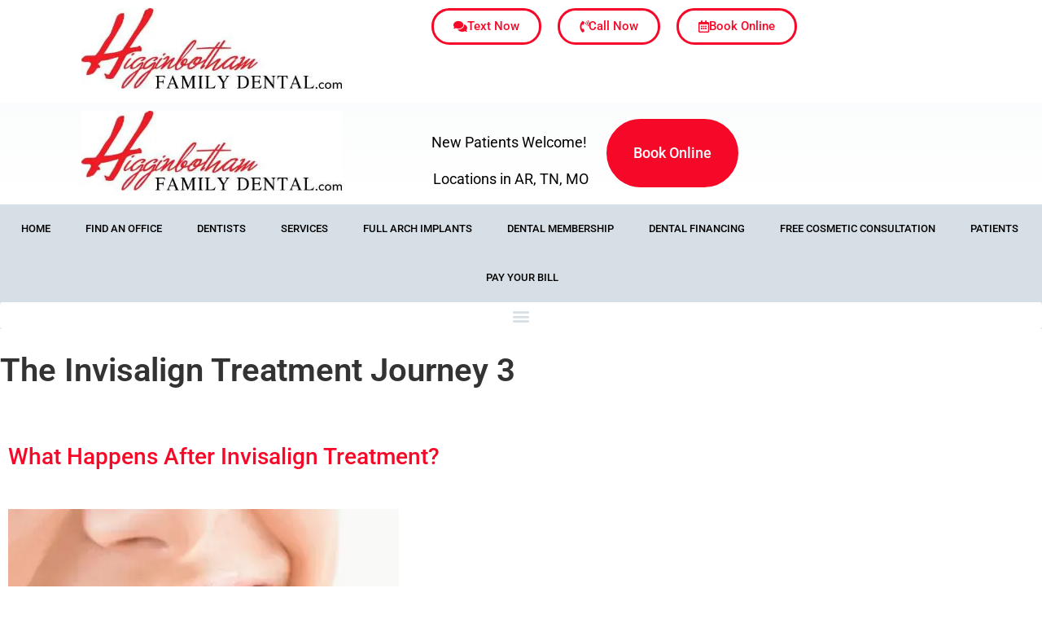

--- FILE ---
content_type: text/html; charset=UTF-8
request_url: https://www.higginbothamfamilydental.com/the-invisalign-journey-3/
body_size: 40271
content:
<!doctype html>
<html lang="en-US">
<head>
	<meta charset="UTF-8">
	<meta name="viewport" content="width=device-width, initial-scale=1">
	<link rel="profile" href="https://gmpg.org/xfn/11">
	<meta name='robots' content='index, follow, max-image-preview:large, max-snippet:-1, max-video-preview:-1' />
<!-- Google tag (gtag.js) consent mode dataLayer added by Site Kit -->
<script id="google_gtagjs-js-consent-mode-data-layer" defer src="data:text/javascript,window.dataLayer%20%3D%20window.dataLayer%20%7C%7C%20%5B%5D%3Bfunction%20gtag%28%29%7BdataLayer.push%28arguments%29%3B%7D%0Agtag%28%27consent%27%2C%20%27default%27%2C%20%7B%22ad_personalization%22%3A%22denied%22%2C%22ad_storage%22%3A%22denied%22%2C%22ad_user_data%22%3A%22denied%22%2C%22analytics_storage%22%3A%22denied%22%2C%22functionality_storage%22%3A%22denied%22%2C%22security_storage%22%3A%22denied%22%2C%22personalization_storage%22%3A%22denied%22%2C%22region%22%3A%5B%22AT%22%2C%22BE%22%2C%22BG%22%2C%22CH%22%2C%22CY%22%2C%22CZ%22%2C%22DE%22%2C%22DK%22%2C%22EE%22%2C%22ES%22%2C%22FI%22%2C%22FR%22%2C%22GB%22%2C%22GR%22%2C%22HR%22%2C%22HU%22%2C%22IE%22%2C%22IS%22%2C%22IT%22%2C%22LI%22%2C%22LT%22%2C%22LU%22%2C%22LV%22%2C%22MT%22%2C%22NL%22%2C%22NO%22%2C%22PL%22%2C%22PT%22%2C%22RO%22%2C%22SE%22%2C%22SI%22%2C%22SK%22%5D%2C%22wait_for_update%22%3A500%7D%29%3B%0Awindow._googlesitekitConsentCategoryMap%20%3D%20%7B%22statistics%22%3A%5B%22analytics_storage%22%5D%2C%22marketing%22%3A%5B%22ad_storage%22%2C%22ad_user_data%22%2C%22ad_personalization%22%5D%2C%22functional%22%3A%5B%22functionality_storage%22%2C%22security_storage%22%5D%2C%22preferences%22%3A%5B%22personalization_storage%22%5D%7D%3B%0Awindow._googlesitekitConsents%20%3D%20%7B%22ad_personalization%22%3A%22denied%22%2C%22ad_storage%22%3A%22denied%22%2C%22ad_user_data%22%3A%22denied%22%2C%22analytics_storage%22%3A%22denied%22%2C%22functionality_storage%22%3A%22denied%22%2C%22security_storage%22%3A%22denied%22%2C%22personalization_storage%22%3A%22denied%22%2C%22region%22%3A%5B%22AT%22%2C%22BE%22%2C%22BG%22%2C%22CH%22%2C%22CY%22%2C%22CZ%22%2C%22DE%22%2C%22DK%22%2C%22EE%22%2C%22ES%22%2C%22FI%22%2C%22FR%22%2C%22GB%22%2C%22GR%22%2C%22HR%22%2C%22HU%22%2C%22IE%22%2C%22IS%22%2C%22IT%22%2C%22LI%22%2C%22LT%22%2C%22LU%22%2C%22LV%22%2C%22MT%22%2C%22NL%22%2C%22NO%22%2C%22PL%22%2C%22PT%22%2C%22RO%22%2C%22SE%22%2C%22SI%22%2C%22SK%22%5D%2C%22wait_for_update%22%3A500%7D%3B"></script>
<!-- End Google tag (gtag.js) consent mode dataLayer added by Site Kit -->

	<!-- This site is optimized with the Yoast SEO Premium plugin v26.7 (Yoast SEO v26.7) - https://yoast.com/wordpress/plugins/seo/ -->
	<title>After Invisalign Treatment Pt3 - Higginbotham Family Dental</title>
<style>.flying-press-lazy-bg{background-image:none!important;}</style>
<link rel='preload' href='https://www.higginbothamfamilydental.com/wp-content/uploads/2021/03/logodotcom-500x154.webp' as='image' imagesrcset='' imagesizes=''/>
<link rel='preload' href='https://www.higginbothamfamilydental.com/wp-content/uploads/2024/06/Invisalign-480x360.webp' as='image' imagesrcset='https://www.higginbothamfamilydental.com/wp-content/uploads/2024/06/Invisalign-480x360.webp 480w, https://www.higginbothamfamilydental.com/wp-content/uploads/2024/06/Invisalign-240x180.webp 240w, https://www.higginbothamfamilydental.com/wp-content/uploads/2024/06/Invisalign-768x576.webp 768w, https://www.higginbothamfamilydental.com/wp-content/uploads/2024/06/Invisalign-jpg.webp 800w' imagesizes='(max-width: 480px) 100vw, 480px'/>
<link rel='preload' href='https://www.higginbothamfamilydental.com/wp-content/uploads/elementor/google-fonts/fonts/roboto-kfo7cnqeu92fr1me7ksn66agldtyluama3yuba.woff2' as='font' type='font/woff2' fetchpriority='high' crossorigin='anonymous'><link rel='preload' href='https://www.higginbothamfamilydental.com/wp-content/plugins/elementor/assets/lib/font-awesome/webfonts/fa-solid-900.woff2' as='font' type='font/woff2' fetchpriority='high' crossorigin='anonymous'><link rel='preload' href='https://www.higginbothamfamilydental.com/wp-content/plugins/elementor/assets/lib/font-awesome/webfonts/fa-brands-400.woff2' as='font' type='font/woff2' fetchpriority='high' crossorigin='anonymous'><link rel='preload' href='https://www.higginbothamfamilydental.com/wp-content/plugins/elementor/assets/lib/font-awesome/webfonts/fa-solid-900.woff' as='font' type='font/woff' fetchpriority='high' crossorigin='anonymous'><link rel='preload' href='https://www.higginbothamfamilydental.com/wp-content/plugins/elementor/assets/lib/font-awesome/webfonts/fa-brands-400.woff' as='font' type='font/woff' fetchpriority='high' crossorigin='anonymous'>
<style id="flying-press-css">.hfe-search-button-wrapper{cursor:pointer;vertical-align:middle;text-align:right;display:block}.hfe-search-form__container{display:flex;overflow:hidden}.hfe-search-form__input{flex-basis:100%}.hfe-search-button-wrapper input[type=search]{cursor:pointer;box-sizing:border-box;border:0;border-radius:0;outline:none;padding:10px;transition:all .5s}.hfe-search-button-wrapper button{border:none;border-radius:0;padding:0}.hfe-search-button-wrapper input[type=search]:focus{cursor:auto;box-shadow:none;border:none}.hfe-search-form__container .hfe-search-submit{min-width:3%;position:relative}.hfe-search-button-wrapper input[type=search]::-webkit-search-decoration,.hfe-search-button-wrapper input[type=search]::-webkit-search-cancel-button,.hfe-search-button-wrapper input[type=search]::-webkit-search-results-button,.hfe-search-button-wrapper input[type=search]::-webkit-search-results-decoration{display:none}.hfe-search-form__container button #clear-with-button{visibility:hidden;user-select:none;cursor:pointer;background-color:#fff0;padding:0 8px;font-size:1.2em;font-style:normal;position:absolute;top:0;bottom:0}.hfe-search-button-wrapper,.hfe-search-form__container,.hfe-search-icon-toggle,.hfe-search-button-wrapper .hfe-search-icon-toggle i,.hfe-search-button-wrapper .hfe-search-icon-toggle i:before{position:relative}.hfe-search-layout-text .hfe-search-form__container,.hfe-search-layout-icon_text .hfe-search-form__container,.hfe-search-layout-text .hfe-search-form__container .hfe-search-form__input,.hfe-search-layout-icon_text .hfe-search-form__container .hfe-search-form__input{width:100%}:where(.wp-block-button__link){box-shadow:none;border-radius:9999px;padding:calc(.667em + 2px) calc(1.333em + 2px);text-decoration:none}:root :where(.wp-block-button .wp-block-button__link.is-style-outline),:root :where(.wp-block-button.is-style-outline>.wp-block-button__link){border:2px solid;padding:.667em 1.333em}:root :where(.wp-block-button .wp-block-button__link.is-style-outline:not(.has-text-color)),:root :where(.wp-block-button.is-style-outline>.wp-block-button__link:not(.has-text-color)){color:currentColor}:root :where(.wp-block-button .wp-block-button__link.is-style-outline:not(.has-background)),:root :where(.wp-block-button.is-style-outline>.wp-block-button__link:not(.has-background)){background-color:initial;background-image:none}:where(.wp-block-calendar table:not(.has-background) th){background:#ddd}:where(.wp-block-columns){margin-bottom:1.75em}:where(.wp-block-columns.has-background){padding:1.25em 2.375em}:where(.wp-block-post-comments input[type=submit]){border:none}:where(.wp-block-cover-image:not(.has-text-color)),:where(.wp-block-cover:not(.has-text-color)){color:#fff}:where(.wp-block-cover-image.is-light:not(.has-text-color)),:where(.wp-block-cover.is-light:not(.has-text-color)){color:#000}:root :where(.wp-block-cover h1:not(.has-text-color)),:root :where(.wp-block-cover h2:not(.has-text-color)),:root :where(.wp-block-cover h3:not(.has-text-color)),:root :where(.wp-block-cover h4:not(.has-text-color)),:root :where(.wp-block-cover h5:not(.has-text-color)),:root :where(.wp-block-cover h6:not(.has-text-color)),:root :where(.wp-block-cover p:not(.has-text-color)){color:inherit}:where(.wp-block-file){margin-bottom:1.5em}:where(.wp-block-file__button){border-radius:2em;padding:.5em 1em;display:inline-block}:where(.wp-block-file__button):where(a):active,:where(.wp-block-file__button):where(a):focus,:where(.wp-block-file__button):where(a):hover,:where(.wp-block-file__button):where(a):visited{box-shadow:none;color:#fff;opacity:.85;text-decoration:none}:where(.wp-block-form-input__input){margin-bottom:.5em;padding:0 .5em;font-size:1em}:where(.wp-block-form-input__input)[type=date],:where(.wp-block-form-input__input)[type=datetime-local],:where(.wp-block-form-input__input)[type=datetime],:where(.wp-block-form-input__input)[type=email],:where(.wp-block-form-input__input)[type=month],:where(.wp-block-form-input__input)[type=number],:where(.wp-block-form-input__input)[type=password],:where(.wp-block-form-input__input)[type=search],:where(.wp-block-form-input__input)[type=tel],:where(.wp-block-form-input__input)[type=text],:where(.wp-block-form-input__input)[type=time],:where(.wp-block-form-input__input)[type=url],:where(.wp-block-form-input__input)[type=week]{border-style:solid;border-width:1px;min-height:2em;line-height:2}:where(.wp-block-group.wp-block-group-is-layout-constrained){position:relative}:root :where(.wp-block-image.is-style-rounded img,.wp-block-image .is-style-rounded img){border-radius:9999px}@keyframes show-content-image{0%{visibility:hidden}99%{visibility:hidden}}@keyframes turn-on-visibility{0%{opacity:0}}@keyframes turn-off-visibility{0%{opacity:1;visibility:visible}99%{opacity:0;visibility:visible}}@keyframes lightbox-zoom-in{0%{transform:translate(calc((-100vw + var(--wp--lightbox-scrollbar-width))/2 + var(--wp--lightbox-initial-left-position)),calc(-50vh + var(--wp--lightbox-initial-top-position)))scale(var(--wp--lightbox-scale))}}@keyframes lightbox-zoom-out{0%{visibility:visible;transform:translate(-50%,-50%)scale(1)}99%{visibility:visible}}:where(.wp-block-latest-comments:not([style*=line-height] .wp-block-latest-comments__comment)){line-height:1.1}:where(.wp-block-latest-comments:not([style*=line-height] .wp-block-latest-comments__comment-excerpt p)){line-height:1.8}:root :where(.wp-block-latest-posts.is-grid){padding:0}:root :where(.wp-block-latest-posts.wp-block-latest-posts__list){padding-left:0}ol,ul{box-sizing:border-box}:root :where(.wp-block-list.has-background){padding:1.25em 2.375em}:where(.wp-block-navigation.has-background .wp-block-navigation-item a:not(.wp-element-button)),:where(.wp-block-navigation.has-background .wp-block-navigation-submenu a:not(.wp-element-button)),:where(.wp-block-navigation .wp-block-navigation__submenu-container .wp-block-navigation-item a:not(.wp-element-button)),:where(.wp-block-navigation .wp-block-navigation__submenu-container .wp-block-navigation-submenu a:not(.wp-element-button)),:where(.wp-block-navigation .wp-block-navigation__submenu-container .wp-block-navigation-submenu button.wp-block-navigation-item__content),:where(.wp-block-navigation .wp-block-navigation__submenu-container .wp-block-pages-list__item button.wp-block-navigation-item__content){padding:.5em 1em}@keyframes overlay-menu__fade-in-animation{0%{opacity:0;transform:translateY(.5em)}}:root :where(p.has-background){padding:1.25em 2.375em}:where(p.has-text-color:not(.has-link-color)) a{color:inherit}:where(.wp-block-post-comments-form input:not([type=submit])),:where(.wp-block-post-comments-form textarea){border:1px solid #949494;font-family:inherit;font-size:1em}:where(.wp-block-post-comments-form input:where(:not([type=submit]):not([type=checkbox]))),:where(.wp-block-post-comments-form textarea){padding:calc(.667em + 2px)}:where(.wp-block-post-excerpt){box-sizing:border-box;margin-bottom:var(--wp--style--block-gap);margin-top:var(--wp--style--block-gap)}:where(.wp-block-preformatted.has-background){padding:1.25em 2.375em}:where(.wp-block-search__button){border:1px solid #ccc;padding:6px 10px}:where(.wp-block-search__input){appearance:none;font-family:inherit;font-size:inherit;font-style:inherit;font-weight:inherit;letter-spacing:inherit;line-height:inherit;min-width:3rem;text-transform:inherit;border:1px solid #949494;flex-grow:1;margin-left:0;margin-right:0;padding:8px;text-decoration:unset!important}:where(.wp-block-search__button-inside .wp-block-search__inside-wrapper){box-sizing:border-box;background-color:#fff;border:1px solid #949494;padding:4px}:where(.wp-block-search__button-inside .wp-block-search__inside-wrapper) :where(.wp-block-search__button){padding:4px 8px}:root :where(.wp-block-separator.is-style-dots){text-align:center;height:auto;line-height:1}:root :where(.wp-block-separator.is-style-dots):before{color:currentColor;content:"···";letter-spacing:2em;padding-left:2em;font-family:serif;font-size:1.5em}:root :where(.wp-block-site-logo.is-style-rounded){border-radius:9999px}:root :where(.wp-block-social-links .wp-social-link a){padding:.25em}:root :where(.wp-block-social-links.is-style-logos-only .wp-social-link a){padding:0}:root :where(.wp-block-social-links.is-style-pill-shape .wp-social-link a){padding-left:.666667em;padding-right:.666667em}:root :where(.wp-block-tag-cloud.is-style-outline){flex-wrap:wrap;gap:1ch;display:flex}:root :where(.wp-block-tag-cloud.is-style-outline a){border:1px solid;margin-right:0;padding:1ch 2ch;font-size:unset!important;text-decoration:none!important}:root :where(.wp-block-table-of-contents){box-sizing:border-box}:where(.wp-block-term-description){box-sizing:border-box;margin-bottom:var(--wp--style--block-gap);margin-top:var(--wp--style--block-gap)}:where(pre.wp-block-verse){font-family:inherit}:root{--wp-block-synced-color:#7a00df;--wp-block-synced-color--rgb:122,0,223;--wp-bound-block-color:var(--wp-block-synced-color);--wp-editor-canvas-background:#ddd;--wp-admin-theme-color:#007cba;--wp-admin-theme-color--rgb:0,124,186;--wp-admin-theme-color-darker-10:#006ba1;--wp-admin-theme-color-darker-10--rgb:0,107,160.5;--wp-admin-theme-color-darker-20:#005a87;--wp-admin-theme-color-darker-20--rgb:0,90,135;--wp-admin-border-width-focus:2px}@media (resolution>=192dpi){:root{--wp-admin-border-width-focus:1.5px}}:root{--wp--preset--font-size--normal:16px;--wp--preset--font-size--huge:42px}.screen-reader-text{clip-path:inset(50%);border:0;width:1px;height:1px;margin:-1px;padding:0;position:absolute;overflow:hidden;word-wrap:normal!important}.screen-reader-text:focus{clip-path:none;color:#444;z-index:100000;background-color:#ddd;width:auto;height:auto;padding:15px 23px 14px;font-size:1em;line-height:normal;text-decoration:none;display:block;top:5px;left:5px}html :where(.has-border-color){border-style:solid}html :where([style*=border-top-color]){border-top-style:solid}html :where([style*=border-right-color]){border-right-style:solid}html :where([style*=border-bottom-color]){border-bottom-style:solid}html :where([style*=border-left-color]){border-left-style:solid}html :where([style*=border-width]){border-style:solid}html :where([style*=border-top-width]){border-top-style:solid}html :where([style*=border-right-width]){border-right-style:solid}html :where([style*=border-bottom-width]){border-bottom-style:solid}html :where([style*=border-left-width]){border-left-style:solid}html :where(img[class*=wp-image-]){max-width:100%;height:auto}:where(figure){margin:0 0 1em}html :where(.is-position-sticky){--wp-admin--admin-bar--position-offset:var(--wp-admin--admin-bar--height,0px)}@media screen and (width<=600px){html :where(.is-position-sticky){--wp-admin--admin-bar--position-offset:0px}}@font-face{font-display:swap;font-family:eicons;src:url(https://www.higginbothamfamilydental.com/wp-content/plugins/elementor/assets/lib/eicons/fonts/eicons.eot?5.45.0);src:url(https://www.higginbothamfamilydental.com/wp-content/plugins/elementor/assets/lib/eicons/fonts/eicons.eot?5.45.0#iefix)format("embedded-opentype"),url(https://www.higginbothamfamilydental.com/wp-content/plugins/elementor/assets/lib/eicons/fonts/eicons.woff2?5.45.0)format("woff2"),url(https://www.higginbothamfamilydental.com/wp-content/plugins/elementor/assets/lib/eicons/fonts/eicons.woff?5.45.0)format("woff"),url(https://www.higginbothamfamilydental.com/wp-content/plugins/elementor/assets/lib/eicons/fonts/eicons.ttf?5.45.0)format("truetype"),url(https://www.higginbothamfamilydental.com/wp-content/plugins/elementor/assets/lib/eicons/fonts/eicons.svg?5.45.0#eicon)format("svg");font-weight:400;font-style:normal}@keyframes a{0%{transform:rotate(0)}}:root{--direction-multiplier:1}.elementor-screen-only,.screen-reader-text,.screen-reader-text span,.ui-helper-hidden-accessible{clip:rect(0,0,0,0);border:0;width:1px;height:1px;margin:-1px;padding:0;position:absolute;top:-10000em;overflow:hidden}.elementor *,.elementor :after,.elementor :before{box-sizing:border-box}.elementor a{box-shadow:none;text-decoration:none}.elementor img{box-shadow:none;border:none;border-radius:0;max-width:100%;height:auto}.elementor embed,.elementor iframe,.elementor object,.elementor video{border:none;width:100%;max-width:100%;margin:0;line-height:1}.elementor-element{--flex-direction:initial;--flex-wrap:initial;--justify-content:initial;--align-items:initial;--align-content:initial;--gap:initial;--flex-basis:initial;--flex-grow:initial;--flex-shrink:initial;--order:initial;--align-self:initial;align-self:var(--align-self);flex-basis:var(--flex-basis);flex-grow:var(--flex-grow);flex-shrink:var(--flex-shrink);order:var(--order)}.elementor-element:where(.e-con-full,.elementor-widget){align-content:var(--align-content);align-items:var(--align-items);flex-direction:var(--flex-direction);flex-wrap:var(--flex-wrap);gap:var(--row-gap)var(--column-gap);justify-content:var(--justify-content)}.elementor-align-center{text-align:center}.elementor-align-center .elementor-button,.elementor-align-left .elementor-button,.elementor-align-right .elementor-button{width:auto}.elementor-align-justify .elementor-button{width:100%}@media (width<=767px){.elementor-mobile-align-justify .elementor-button{width:100%}}:root{--page-title-display:block}.elementor-page-title,h1.entry-title{display:var(--page-title-display)}@keyframes eicon-spin{0%{transform:rotate(0)}}.elementor-section{position:relative}.elementor-section .elementor-container{margin-inline:auto;display:flex;position:relative}@media (width<=1024px){.elementor-section .elementor-container{flex-wrap:wrap}}.elementor-section.elementor-section-stretched{width:100%;position:relative}.elementor-widget-wrap{flex-wrap:wrap;align-content:flex-start;width:100%;position:relative}.elementor:not(.elementor-bc-flex-widget) .elementor-widget-wrap{display:flex}.elementor-widget-wrap>.elementor-element{width:100%}.elementor-widget{position:relative}.elementor-widget:not(:last-child){margin-block-end:var(--kit-widget-spacing,20px)}.elementor-column{min-height:1px;display:flex;position:relative}.elementor-column-gap-default>.elementor-column>.elementor-element-populated{padding:10px}.elementor-inner-section .elementor-column-gap-no .elementor-element-populated{padding:0}@media (width>=768px){.elementor-column.elementor-col-25,.elementor-column[data-col="25"]{width:25%}.elementor-column.elementor-col-33,.elementor-column[data-col="33"]{width:33.333%}.elementor-column.elementor-col-50,.elementor-column[data-col="50"]{width:50%}.elementor-column.elementor-col-100,.elementor-column[data-col="100"]{width:100%}}@media (width<=767px){.elementor-column{width:100%}}.elementor-grid{grid-column-gap:var(--grid-column-gap);grid-row-gap:var(--grid-row-gap);display:grid}.elementor-grid .elementor-grid-item{min-width:0}.elementor-grid-0 .elementor-grid{width:100%;word-spacing:var(--grid-column-gap);margin-block-end:calc(-1*var(--grid-row-gap));display:inline-block}.elementor-grid-0 .elementor-grid .elementor-grid-item{word-break:break-word;margin-block-end:var(--grid-row-gap);display:inline-block}@media (width>=1025px){#elementor-device-mode:after{content:"desktop"}}@media (width>=-1px){#elementor-device-mode:after{content:"widescreen"}}@media (width<=-1px){#elementor-device-mode:after{content:"laptop";content:"tablet_extra"}}@media (width<=1024px){#elementor-device-mode:after{content:"tablet"}}@media (width<=-1px){#elementor-device-mode:after{content:"mobile_extra"}}@media (width<=767px){#elementor-device-mode:after{content:"mobile"}}@media (prefers-reduced-motion:no-preference){html{scroll-behavior:smooth}}.elementor-element:where(:not(.e-con)):where(:not(.e-div-block-base)) .elementor-widget-container,.elementor-element:where(:not(.e-con)):where(:not(.e-div-block-base)):not(:has(.elementor-widget-container)){transition:background .3s,border .3s,border-radius .3s,box-shadow .3s,transform var(--e-transform-transition-duration,.4s)}.elementor-heading-title{margin:0;padding:0;line-height:1}.elementor-button{color:#fff;fill:#fff;text-align:center;background-color:#69727d;border-radius:3px;padding:12px 24px;font-size:15px;line-height:1;transition:all .3s;display:inline-block}.elementor-button:focus,.elementor-button:hover,.elementor-button:visited{color:#fff}.elementor-button-content-wrapper{flex-direction:row;justify-content:center;gap:5px;display:flex}.elementor-button-icon{align-items:center;display:flex}.elementor-button-icon svg{width:1em;height:auto}.elementor-button-text{display:inline-block}.elementor-button.elementor-size-lg{border-radius:5px;padding:20px 40px;font-size:18px}.elementor-button span{text-decoration:inherit}.elementor-icon{color:#69727d;text-align:center;font-size:50px;line-height:1;transition:all .3s;display:inline-block}.elementor-icon:hover{color:#69727d}.elementor-icon i,.elementor-icon svg{width:1em;height:1em;display:block;position:relative}.elementor-icon i:before,.elementor-icon svg:before{position:absolute;left:50%;transform:translate(-50%)}.elementor-shape-circle .elementor-icon{border-radius:50%}.animated{animation-duration:1.25s}.animated.animated-slow{animation-duration:2s}.animated.animated-fast{animation-duration:.75s}.animated.infinite{animation-iteration-count:infinite}.animated.reverse{animation-direction:reverse;animation-fill-mode:forwards}@media (prefers-reduced-motion:reduce){.animated{animation:none!important}html *{transition-duration:0s!important;transition-delay:0s!important}}@media (width<=767px){.elementor .elementor-hidden-mobile,.elementor .elementor-hidden-phone{display:none}}@media (width>=768px) and (width<=1024px){.elementor .elementor-hidden-tablet{display:none}}@media (width>=1025px) and (width<=99999px){.elementor .elementor-hidden-desktop{display:none}}.elementor-kit-9625{--e-global-color-primary:#f60928;--e-global-color-secondary:#54595f;--e-global-color-text:#000;--e-global-color-accent:#61ce70;--e-global-color-4027e86f:#4054b2;--e-global-color-3eb27726:#23a455;--e-global-color-7e155f9b:#000;--e-global-color-1c424fcf:#fff;--e-global-color-fe04314:#e80b0b;--e-global-color-30c5bde:#f60928;--e-global-color-7701846:#5ac0ff;--e-global-color-c9dd608:#d6dfe6;--e-global-color-db5a47f:#3d7b91;--e-global-typography-primary-font-family:"Roboto";--e-global-typography-primary-font-weight:600;--e-global-typography-secondary-font-family:"Roboto";--e-global-typography-secondary-font-weight:400;--e-global-typography-text-font-family:"Roboto";--e-global-typography-text-font-weight:400;--e-global-typography-accent-font-family:"Roboto";--e-global-typography-accent-font-weight:500;font-family:Roboto,sans-serif}.elementor-kit-9625 p{margin-block-end:0}.elementor-kit-9625 a{color:var(--e-global-color-db5a47f)}.elementor-kit-9625 h1{font-family:Roboto,sans-serif;font-weight:600}.elementor-kit-9625 h2,.elementor-kit-9625 h3{font-family:Roboto,sans-serif}.elementor-section.elementor-section-boxed>.elementor-container{max-width:1140px}h1.entry-title{display:var(--page-title-display)}@media (width<=1024px){.elementor-section.elementor-section-boxed>.elementor-container{max-width:1024px}}@media (width<=767px){.elementor-section.elementor-section-boxed>.elementor-container{max-width:767px}}@-webkit-keyframes a{0%{-webkit-transform:rotate(0);transform:rotate(0)}}@keyframes a{0%{-webkit-transform:rotate(0);transform:rotate(0)}}.fancybox-animated{-webkit-transition-timing-function:cubic-bezier(0,0,.25,1);transition-timing-function:cubic-bezier(0,0,.25,1)}@-webkit-keyframes blink-cursor{0%{opacity:1}50%{opacity:0}to{opacity:1}}@keyframes blink-cursor{0%{opacity:1}50%{opacity:0}to{opacity:1}}@-webkit-keyframes uael-rotate-in{0%{opacity:0;-webkit-transform:rotateX(180deg);transform:rotateX(180deg)}35%{opacity:0;-webkit-transform:rotateX(120deg);transform:rotateX(120deg)}65%{opacity:0}to{opacity:1;-webkit-transform:rotateX(360deg);transform:rotateX(360deg)}}@keyframes uael-rotate-in{0%{opacity:0;-webkit-transform:rotateX(180deg);transform:rotateX(180deg)}35%{opacity:0;-webkit-transform:rotateX(120deg);transform:rotateX(120deg)}65%{opacity:0}to{opacity:1;-webkit-transform:rotateX(360deg);transform:rotateX(360deg)}}@-webkit-keyframes uael-rotate-out{0%{opacity:1;-webkit-transform:rotateX(0);transform:rotateX(0)}35%{opacity:1;-webkit-transform:rotateX(-40deg);transform:rotateX(-40deg)}65%{opacity:0}to{opacity:0;-webkit-transform:rotateX(180deg);transform:rotateX(180deg)}}@keyframes uael-rotate-out{0%{opacity:1;-webkit-transform:rotateX(0);transform:rotateX(0)}35%{opacity:1;-webkit-transform:rotateX(-40deg);transform:rotateX(-40deg)}65%{opacity:0}to{opacity:0;-webkit-transform:rotateX(180deg);transform:rotateX(180deg)}}@-webkit-keyframes uael-push-in{0%{opacity:0;-webkit-transform:translate(-100%);transform:translate(-100%)}60%{opacity:1;-webkit-transform:translate(10%);transform:translate(10%)}to{opacity:1;-webkit-transform:translate(0);transform:translate(0)}}@keyframes uael-push-in{0%{opacity:0;-webkit-transform:translate(-100%);transform:translate(-100%)}60%{opacity:1;-webkit-transform:translate(10%);transform:translate(10%)}to{opacity:1;-webkit-transform:translate(0);transform:translate(0)}}@-webkit-keyframes uael-push-out{0%{opacity:1;-webkit-transform:translate(0);transform:translate(0)}60%{opacity:0;-webkit-transform:translate(110%);transform:translate(110%)}to{opacity:0;-webkit-transform:translate(100%);transform:translate(100%)}}@keyframes uael-push-out{0%{opacity:1;-webkit-transform:translate(0);transform:translate(0)}60%{opacity:0;-webkit-transform:translate(110%);transform:translate(110%)}to{opacity:0;-webkit-transform:translate(100%);transform:translate(100%)}}@-webkit-keyframes uael-drop-in{0%{opacity:0;-webkit-transform:translateZ(100px);transform:translateZ(100px)}to{opacity:1;-webkit-transform:translateZ(0);transform:translateZ(0)}}@keyframes uael-drop-in{0%{opacity:0;-webkit-transform:translateZ(100px);transform:translateZ(100px)}to{opacity:1;-webkit-transform:translateZ(0);transform:translateZ(0)}}@-webkit-keyframes uael-drop-out{0%{opacity:1;-webkit-transform:translateZ(0);transform:translateZ(0)}to{opacity:0;-webkit-transform:translateZ(-100px);transform:translateZ(-100px)}}@keyframes uael-drop-out{0%{opacity:1;-webkit-transform:translateZ(0);transform:translateZ(0)}to{opacity:0;-webkit-transform:translateZ(-100px);transform:translateZ(-100px)}}@-webkit-keyframes uael-slide-in{0%{opacity:0;-webkit-transform:translateY(-100%);transform:translateY(-100%)}60%{opacity:1;-webkit-transform:translateY(20%);transform:translateY(20%)}to{opacity:1;-webkit-transform:translateY(0);transform:translateY(0)}}@keyframes uael-slide-in{0%{opacity:0;-webkit-transform:translateY(-100%);transform:translateY(-100%)}60%{opacity:1;-webkit-transform:translateY(20%);transform:translateY(20%)}to{opacity:1;-webkit-transform:translateY(0);transform:translateY(0)}}@-webkit-keyframes uael-slide-out{0%{opacity:1;-webkit-transform:translateY(0);transform:translateY(0)}60%{opacity:0;-webkit-transform:translateY(120%);transform:translateY(120%)}to{opacity:0;-webkit-transform:translateY(100%);transform:translateY(100%)}}@keyframes uael-slide-out{0%{opacity:1;-webkit-transform:translateY(0);transform:translateY(0)}60%{opacity:0;-webkit-transform:translateY(120%);transform:translateY(120%)}to{opacity:0;-webkit-transform:translateY(100%);transform:translateY(100%)}}@-webkit-keyframes fadelabel{0%{opacity:1}50%{opacity:.5}to{opacity:.3}}@keyframes fadelabel{0%{opacity:1}50%{opacity:.5}to{opacity:.3}}@-webkit-keyframes flash{0%{opacity:1}50%{opacity:.1}to{opacity:1}}@keyframes flash{0%{opacity:1}50%{opacity:.1}to{opacity:1}}@-webkit-keyframes uael-marker-drop{0%{opacity:0;-webkit-transform:translateY(-100px);transform:translateY(-100px)}to{opacity:1;-webkit-transform:translateY(0);transform:translateY(0)}}@keyframes uael-marker-drop{0%{opacity:0;-webkit-transform:translateY(-100px);transform:translateY(-100px)}to{opacity:1;-webkit-transform:translateY(0);transform:translateY(0)}}@-webkit-keyframes uael-marker-bounce{0%,to,20%,50%,80%{-webkit-transform:translateY(0);transform:translateY(0)}40%{-webkit-transform:translateY(-10px);transform:translateY(-10px)}60%{-webkit-transform:translateY(-5px);transform:translateY(-5px)}}@keyframes uael-marker-bounce{0%,to,20%,50%,80%{-webkit-transform:translateY(0);transform:translateY(0)}40%{-webkit-transform:translateY(-10px);transform:translateY(-10px)}60%{-webkit-transform:translateY(-5px);transform:translateY(-5px)}}@-webkit-keyframes uael-hotspot-pulse{0%{opacity:1;-webkit-transform:scale(1);transform:scale(1)}to{opacity:0;-webkit-transform:scale(1.5);transform:scale(1.5)}}@keyframes uael-hotspot-pulse{0%{opacity:1;-webkit-transform:scale(1);transform:scale(1)}to{opacity:0;-webkit-transform:scale(1.5);transform:scale(1.5)}}@-webkit-keyframes tooltipster-fading{0%{opacity:0}to{opacity:1}}@keyframes tooltipster-fading{0%{opacity:0}to{opacity:1}}@-webkit-keyframes tooltipster-rotating{25%{-webkit-transform:rotate(-2deg);transform:rotate(-2deg)}75%{-webkit-transform:rotate(2deg);transform:rotate(2deg)}to{-webkit-transform:rotate(0);transform:rotate(0)}}@keyframes tooltipster-rotating{25%{-webkit-transform:rotate(-2deg);transform:rotate(-2deg)}75%{-webkit-transform:rotate(2deg);transform:rotate(2deg)}to{-webkit-transform:rotate(0);transform:rotate(0)}}@-webkit-keyframes tooltipster-scaling{50%{-webkit-transform:scale(1.1);transform:scale(1.1)}to{-webkit-transform:scale(1);transform:scale(1)}}@keyframes tooltipster-scaling{50%{-webkit-transform:scale(1.1);transform:scale(1.1)}to{-webkit-transform:scale(1);transform:scale(1)}}@-webkit-keyframes uael-rotating{}@keyframes uael-rotating{}@-webkit-keyframes sheens{0%{-webkit-transform:skewY(30deg)translateY(200%);transform:skewY(30deg)translateY(200%)}to{-webkit-transform:skewY(30deg)translateY(-200%);transform:skewY(30deg)translateY(-200%)}}@keyframes sheens{0%{-webkit-transform:skewY(30deg)translateY(200%);transform:skewY(30deg)translateY(200%)}to{-webkit-transform:skewY(30deg)translateY(-200%);transform:skewY(30deg)translateY(-200%)}}@-webkit-keyframes slit{50%{opacity:.5;-webkit-animation-timing-function:ease-out;-webkit-transform:translateZ(-250px)rotateY(89deg)}to{opacity:1;-webkit-transform:translateZ(0)rotateY(0)}}@keyframes slit{50%{opacity:1;-webkit-animation-timing-function:ease-in;animation-timing-function:ease-in;-webkit-transform:translateZ(-250px)rotateY(89deg);transform:translateZ(-250px)rotateY(89deg)}to{opacity:1;-webkit-transform:translateZ(0)rotateY(0);transform:translateZ(0)rotateY(0)}}@-webkit-keyframes rotateRightSideFirst{50%{-webkit-animation-timing-function:ease-out;-webkit-transform:translateZ(-50px)rotateY(5deg)}to{-webkit-transform:translateZ(-200px)}}@keyframes rotateRightSideFirst{50%{-webkit-animation-timing-function:ease-out;animation-timing-function:ease-out;-webkit-transform:translateZ(-50px)rotateY(5deg);transform:translateZ(-50px)rotateY(5deg)}to{-webkit-transform:translateZ(-200px);transform:translateZ(-200px)}}@-webkit-keyframes OpenTop{50%{-webkit-animation-timing-function:ease-out;-webkit-transform:rotateX(10deg)}}@keyframes OpenTop{50%{-webkit-animation-timing-function:ease-out;animation-timing-function:ease-out;-webkit-transform:rotateX(10deg);transform:rotateX(10deg)}}@-webkit-keyframes uael-if-spin{to{-webkit-transform:rotate(360deg);transform:rotate(360deg)}}@keyframes uael-if-spin{to{-webkit-transform:rotate(360deg);transform:rotate(360deg)}}nav ul li.menu-item ul.sub-menu:before{content:"";width:100%;display:block;position:absolute}@-webkit-keyframes sk-bouncedelay{0%,to,80%{-webkit-transform:scale(0);transform:scale(0)}40%{-webkit-transform:scale(1);transform:scale(1)}}@keyframes sk-bouncedelay{0%,to,80%{-webkit-transform:scale(0);transform:scale(0)}40%{-webkit-transform:scale(1);transform:scale(1)}}@-webkit-keyframes uael-animation-wobble-vertical{to{-webkit-transform:translateY(0);transform:translateY(0)}}@keyframes uael-animation-wobble-vertical{to{-webkit-transform:translateY(0);transform:translateY(0)}}@-webkit-keyframes uael-wobble-vertical{to{top:50%}}@keyframes uael-wobble-vertical{to{top:50%}}@-webkit-keyframes uael-qv-spin{to{-webkit-transform:rotate(360deg);transform:rotate(360deg)}}@keyframes uael-qv-spin{to{-webkit-transform:rotate(360deg);transform:rotate(360deg)}}@-webkit-keyframes dropdown-fade-in{0%{opacity:0}to{opacity:1}}@keyframes dropdown-fade-in{0%{opacity:0}to{opacity:1}}@-webkit-keyframes modal-fade-in{0%{opacity:0}to{opacity:1}}@keyframes modal-fade-in{0%{opacity:0}to{opacity:1}}@-webkit-keyframes modal-slide-in-top{0%{opacity:0;-webkit-transform:translateY(-50px);transform:translateY(-50px)}to{opacity:1;-webkit-transform:translateY(0);transform:translateY(0)}}@keyframes modal-slide-in-top{0%{opacity:0;-webkit-transform:translateY(-50px);transform:translateY(-50px)}to{opacity:1;-webkit-transform:translateY(0);transform:translateY(0)}}@-webkit-keyframes offcanvas-fade-in{0%{opacity:0}to{opacity:1}}@keyframes offcanvas-fade-in{0%{opacity:0}to{opacity:1}}@-webkit-keyframes offcanvas-slide-in-right{0%{opacity:0;-webkit-transform:translate(100px);transform:translate(100px)}to{opacity:1;-webkit-transform:translate(0);transform:translate(0)}}@keyframes offcanvas-slide-in-right{0%{opacity:0;-webkit-transform:translate(100px);transform:translate(100px)}to{opacity:1;-webkit-transform:translate(0);transform:translate(0)}}@-webkit-keyframes offcanvas-slide-in-left{0%{opacity:0;-webkit-transform:translate(-100px);transform:translate(-100px)}to{opacity:1;-webkit-transform:translate(0);transform:translate(0)}}@keyframes offcanvas-slide-in-left{0%{opacity:0;-webkit-transform:translate(-100px);transform:translate(-100px)}to{opacity:1;-webkit-transform:translate(0);transform:translate(0)}}input::-webkit-inner-spin-button,input::-webkit-outer-spin-button{-webkit-appearance:none;-moz-appearance:none;appearance:none;margin:0}@media (width<=480px){*{-ms-text-size-adjust:100%;text-size-adjust:100%}}@-webkit-keyframes slideInFromTop{}@keyframes slideInFromTop{}@-webkit-keyframes fadeInUp{}@keyframes fadeInUp{}@-webkit-keyframes slideInUp{}@keyframes slideInUp{}@-webkit-keyframes zoomIn{}@keyframes zoomIn{}@-webkit-keyframes slideInLeft{}@keyframes slideInLeft{}@-webkit-keyframes slideInRight{}@keyframes slideInRight{}@-webkit-keyframes bounceIn{0%{opacity:0;-webkit-transform:scale(.3);transform:scale(.3)}50%{opacity:1;-webkit-transform:scale(1.05);transform:scale(1.05)}70%{-webkit-transform:scale(.9);transform:scale(.9)}to{-webkit-transform:scale(1);transform:scale(1)}}@keyframes bounceIn{0%{opacity:0;-webkit-transform:scale(.3);transform:scale(.3)}50%{opacity:1;-webkit-transform:scale(1.05);transform:scale(1.05)}70%{-webkit-transform:scale(.9);transform:scale(.9)}to{-webkit-transform:scale(1);transform:scale(1)}}@-webkit-keyframes rotateIn{}@keyframes rotateIn{}@-webkit-keyframes flipInX{}@keyframes flipInX{}@-webkit-keyframes uae-sticky-slide-down{}@keyframes uae-sticky-slide-down{}.uael-svg-animator.uael-svg-animated .uael-svg-element circle.uael-svg-animate,.uael-svg-animator.uael-svg-animated .uael-svg-element ellipse.uael-svg-animate,.uael-svg-animator.uael-svg-animated .uael-svg-element line.uael-svg-animate,.uael-svg-animator.uael-svg-animated .uael-svg-element path.uael-svg-animate,.uael-svg-animator.uael-svg-animated .uael-svg-element polygon.uael-svg-animate,.uael-svg-animator.uael-svg-animated .uael-svg-element polyline.uael-svg-animate,.uael-svg-animator.uael-svg-animated .uael-svg-element rect.uael-svg-animate{stroke-dashoffset:0}.uael-svg-animator.uael-svg-animated .uael-svg-element circle,.uael-svg-animator.uael-svg-animated .uael-svg-element ellipse,.uael-svg-animator.uael-svg-animated .uael-svg-element line,.uael-svg-animator.uael-svg-animated .uael-svg-element path,.uael-svg-animator.uael-svg-animated .uael-svg-element polygon,.uael-svg-animator.uael-svg-animated .uael-svg-element polyline,.uael-svg-animator.uael-svg-animated .uael-svg-element rect{will-change:auto}@-webkit-keyframes uael-svg-spin{0%{-webkit-transform:rotate(0);transform:rotate(0)}to{-webkit-transform:rotate(360deg);transform:rotate(360deg)}}@keyframes uael-svg-spin{0%{-webkit-transform:rotate(0);transform:rotate(0)}to{-webkit-transform:rotate(360deg);transform:rotate(360deg)}}div[style*="z-index: 2147483647"] div[style*="border-width: 11px"][style*="position: absolute"][style*="pointer-events: none"]{border-style:none}@keyframes wpforms-camera-countdown{0%{stroke-dasharray:0 138.23}to{stroke-dasharray:138.23 0}}@font-face{font-display:swap;font-family:"Font Awesome 5 Brands";font-style:normal;font-weight:400;src:url(https://www.higginbothamfamilydental.com/wp-content/plugins/elementor/assets/lib/font-awesome/webfonts/fa-brands-400.eot);src:url(https://www.higginbothamfamilydental.com/wp-content/plugins/elementor/assets/lib/font-awesome/webfonts/fa-brands-400.eot#iefix)format("embedded-opentype"),url(https://www.higginbothamfamilydental.com/wp-content/plugins/elementor/assets/lib/font-awesome/webfonts/fa-brands-400.woff2)format("woff2"),url(https://www.higginbothamfamilydental.com/wp-content/plugins/elementor/assets/lib/font-awesome/webfonts/fa-brands-400.woff)format("woff"),url(https://www.higginbothamfamilydental.com/wp-content/plugins/elementor/assets/lib/font-awesome/webfonts/fa-brands-400.ttf)format("truetype"),url(https://www.higginbothamfamilydental.com/wp-content/plugins/elementor/assets/lib/font-awesome/webfonts/fa-brands-400.svg#fontawesome)format("svg")}@-webkit-keyframes fa-spin{0%{-webkit-transform:rotate(0);transform:rotate(0)}to{-webkit-transform:rotate(360deg);transform:rotate(360deg)}}@keyframes fa-spin{0%{-webkit-transform:rotate(0);transform:rotate(0)}to{-webkit-transform:rotate(360deg);transform:rotate(360deg)}}@font-face{font-display:swap;font-family:"Font Awesome 5 Free";font-style:normal;font-weight:900;src:url(https://www.higginbothamfamilydental.com/wp-content/plugins/elementor/assets/lib/font-awesome/webfonts/fa-solid-900.eot);src:url(https://www.higginbothamfamilydental.com/wp-content/plugins/elementor/assets/lib/font-awesome/webfonts/fa-solid-900.eot#iefix)format("embedded-opentype"),url(https://www.higginbothamfamilydental.com/wp-content/plugins/elementor/assets/lib/font-awesome/webfonts/fa-solid-900.woff2)format("woff2"),url(https://www.higginbothamfamilydental.com/wp-content/plugins/elementor/assets/lib/font-awesome/webfonts/fa-solid-900.woff)format("woff"),url(https://www.higginbothamfamilydental.com/wp-content/plugins/elementor/assets/lib/font-awesome/webfonts/fa-solid-900.ttf)format("truetype"),url(https://www.higginbothamfamilydental.com/wp-content/plugins/elementor/assets/lib/font-awesome/webfonts/fa-solid-900.svg#fontawesome)format("svg")}.fa,.fab,.fad,.fal,.far,.fas{-moz-osx-font-smoothing:grayscale;-webkit-font-smoothing:antialiased;font-variant:normal;text-rendering:auto;font-style:normal;line-height:1;display:inline-block}@-webkit-keyframes fa-spin{0%{-webkit-transform:rotate(0);transform:rotate(0)}}@keyframes fa-spin{0%{-webkit-transform:rotate(0);transform:rotate(0)}}@font-face{font-display:swap;font-family:"Font Awesome 5 Brands";font-style:normal;font-weight:400;src:url(https://www.higginbothamfamilydental.com/wp-content/plugins/elementor/assets/lib/font-awesome/webfonts/fa-brands-400.eot);src:url(https://www.higginbothamfamilydental.com/wp-content/plugins/elementor/assets/lib/font-awesome/webfonts/fa-brands-400.eot#iefix)format("embedded-opentype"),url(https://www.higginbothamfamilydental.com/wp-content/plugins/elementor/assets/lib/font-awesome/webfonts/fa-brands-400.woff2)format("woff2"),url(https://www.higginbothamfamilydental.com/wp-content/plugins/elementor/assets/lib/font-awesome/webfonts/fa-brands-400.woff)format("woff"),url(https://www.higginbothamfamilydental.com/wp-content/plugins/elementor/assets/lib/font-awesome/webfonts/fa-brands-400.ttf)format("truetype"),url(https://www.higginbothamfamilydental.com/wp-content/plugins/elementor/assets/lib/font-awesome/webfonts/fa-brands-400.svg#fontawesome)format("svg")}.fab{font-family:"Font Awesome 5 Brands"}@font-face{font-display:swap;font-family:"Font Awesome 5 Free";font-style:normal;font-weight:400;src:url(https://www.higginbothamfamilydental.com/wp-content/plugins/elementor/assets/lib/font-awesome/webfonts/fa-regular-400.eot);src:url(https://www.higginbothamfamilydental.com/wp-content/plugins/elementor/assets/lib/font-awesome/webfonts/fa-regular-400.eot#iefix)format("embedded-opentype"),url(https://www.higginbothamfamilydental.com/wp-content/plugins/elementor/assets/lib/font-awesome/webfonts/fa-regular-400.woff2)format("woff2"),url(https://www.higginbothamfamilydental.com/wp-content/plugins/elementor/assets/lib/font-awesome/webfonts/fa-regular-400.woff)format("woff"),url(https://www.higginbothamfamilydental.com/wp-content/plugins/elementor/assets/lib/font-awesome/webfonts/fa-regular-400.ttf)format("truetype"),url(https://www.higginbothamfamilydental.com/wp-content/plugins/elementor/assets/lib/font-awesome/webfonts/fa-regular-400.svg#fontawesome)format("svg")}.fab,.far{font-weight:400}@font-face{font-display:swap;font-family:"Font Awesome 5 Free";font-style:normal;font-weight:900;src:url(https://www.higginbothamfamilydental.com/wp-content/plugins/elementor/assets/lib/font-awesome/webfonts/fa-solid-900.eot);src:url(https://www.higginbothamfamilydental.com/wp-content/plugins/elementor/assets/lib/font-awesome/webfonts/fa-solid-900.eot#iefix)format("embedded-opentype"),url(https://www.higginbothamfamilydental.com/wp-content/plugins/elementor/assets/lib/font-awesome/webfonts/fa-solid-900.woff2)format("woff2"),url(https://www.higginbothamfamilydental.com/wp-content/plugins/elementor/assets/lib/font-awesome/webfonts/fa-solid-900.woff)format("woff"),url(https://www.higginbothamfamilydental.com/wp-content/plugins/elementor/assets/lib/font-awesome/webfonts/fa-solid-900.ttf)format("truetype"),url(https://www.higginbothamfamilydental.com/wp-content/plugins/elementor/assets/lib/font-awesome/webfonts/fa-solid-900.svg#fontawesome)format("svg")}.fa,.far,.fas{font-family:"Font Awesome 5 Free"}.fa,.fas{font-weight:900}.elementor-widget-image{text-align:center}.elementor-widget-image a{display:inline-block}.elementor-widget-image a img[src$=\.svg]{width:48px}.elementor-widget-image img{vertical-align:middle;display:inline-block}.elementor-widget-heading .elementor-heading-title[class*=elementor-size-]>a{color:inherit;font-size:inherit;line-height:inherit}.elementor-25767 .elementor-element.elementor-element-1a68a371>.elementor-container{max-width:900px}.elementor-25767 .elementor-element.elementor-element-f8e22d4{text-align:center;color:var(--e-global-color-30c5bde)}.elementor-25767 .elementor-element.elementor-element-3bec7e9>.elementor-container,.elementor-25767 .elementor-element.elementor-element-f64fcfd>.elementor-container{max-width:900px}.elementor-25767 .elementor-element.elementor-element-b02aaff{text-align:center}.elementor-25767 .elementor-element.elementor-element-b02aaff .elementor-heading-title{color:var(--e-global-color-30c5bde)}.elementor-25767 .elementor-element.elementor-element-434f233{color:var(--e-global-color-7e155f9b)}.elementor-25767 .elementor-element.elementor-element-394312e>.elementor-container{max-width:900px}.elementor-25767 .elementor-element.elementor-element-7febce0{text-align:center}.elementor-25767 .elementor-element.elementor-element-7febce0 .elementor-heading-title{color:var(--e-global-color-30c5bde)}.elementor-25767 .elementor-element.elementor-element-e32966a>.elementor-container{max-width:900px}.elementor-25767 .elementor-element.elementor-element-6f60665{color:var(--e-global-color-7e155f9b)}.elementor-25767 .elementor-element.elementor-element-eacf819>.elementor-container{max-width:900px}.elementor-25767 .elementor-element.elementor-element-315c853 .elementor-heading-title{color:var(--e-global-color-30c5bde)}.elementor-25767 .elementor-element.elementor-element-58fe125{color:var(--e-global-color-7e155f9b)}.elementor-25767 .elementor-element.elementor-element-1b608fd{text-align:center}.elementor-25767 .elementor-element.elementor-element-1b608fd .elementor-heading-title{color:var(--e-global-color-30c5bde)}.elementor-25767 .elementor-element.elementor-element-0ead755{text-align:center;color:var(--e-global-color-7e155f9b)}@media (width>=768px){.elementor-25767 .elementor-element.elementor-element-88e8024{width:71.997%}.elementor-25767 .elementor-element.elementor-element-c0b3281{width:28.003%}}html{-webkit-text-size-adjust:100%;line-height:1.15}*,:after,:before{box-sizing:border-box}body{color:#333;-webkit-font-smoothing:antialiased;-moz-osx-font-smoothing:grayscale;background-color:#fff;margin:0;font-family:-apple-system,BlinkMacSystemFont,Segoe UI,Roboto,Helvetica Neue,Arial,Noto Sans,sans-serif,Apple Color Emoji,Segoe UI Emoji,Segoe UI Symbol,Noto Color Emoji;font-size:1rem;font-weight:400;line-height:1.5}h1,h2,h3,h4,h5,h6{color:inherit;margin-block:.5rem 1rem;font-family:inherit;font-weight:500;line-height:1.2}h1{font-size:2.5rem}h2{font-size:2rem}h3{font-size:1.75rem}p{margin-block:0 .9rem}a{color:#c36;background-color:#fff0;text-decoration:none}a:active,a:hover{color:#336}a:not([href]):not([tabindex]),a:not([href]):not([tabindex]):focus,a:not([href]):not([tabindex]):hover{color:inherit;text-decoration:none}a:not([href]):not([tabindex]):focus{outline:0}img{border-style:none;max-width:100%;height:auto}@media print{*,:after,:before{box-shadow:none!important;color:#000!important;text-shadow:none!important;background:0 0!important}a,a:visited{text-decoration:underline}a[href]:after{content:" (" attr(href)")"}a[href^=\#]:after,a[href^=javascript\:]:after{content:""}img,tr{-moz-column-break-inside:avoid;break-inside:avoid}h2,h3,p{orphans:3;widows:3}h2,h3{-moz-column-break-after:avoid;break-after:avoid}}button,input,optgroup,select,textarea{margin:0;font-family:inherit;font-size:1rem;line-height:1.5}input[type=date],input[type=email],input[type=number],input[type=password],input[type=search],input[type=tel],input[type=text],input[type=url],select,textarea{border:1px solid #666;border-radius:3px;width:100%;padding:.5rem 1rem;transition:all .3s}input[type=date]:focus,input[type=email]:focus,input[type=number]:focus,input[type=password]:focus,input[type=search]:focus,input[type=tel]:focus,input[type=text]:focus,input[type=url]:focus,select:focus,textarea:focus{border-color:#333}button,input{overflow:visible}button,select{text-transform:none}[type=button],[type=reset],[type=submit],button{-webkit-appearance:button;width:auto}[type=button],[type=submit],button{color:#c36;text-align:center;-webkit-user-select:none;-moz-user-select:none;user-select:none;white-space:nowrap;background-color:#fff0;border:1px solid #c36;border-radius:3px;padding:.5rem 1rem;font-size:1rem;font-weight:400;transition:all .3s;display:inline-block}[type=button]:focus:not(:focus-visible),[type=submit]:focus:not(:focus-visible),button:focus:not(:focus-visible){outline:none}[type=button]:focus,[type=button]:hover,[type=submit]:focus,[type=submit]:hover,button:focus,button:hover{color:#fff;background-color:#c36;text-decoration:none}[type=button]:not(:disabled),[type=submit]:not(:disabled),button:not(:disabled){cursor:pointer}[type=checkbox],[type=radio]{box-sizing:border-box;padding:0}[type=number]::-webkit-inner-spin-button,[type=number]::-webkit-outer-spin-button{height:auto}[type=search]{-webkit-appearance:textfield;outline-offset:-2px}[type=search]::-webkit-search-decoration{-webkit-appearance:none}::-webkit-file-upload-button{-webkit-appearance:button;font:inherit}dd,dl,dt,li,ol,ul{vertical-align:baseline;background:#fff0;border:0;outline:0;margin-block:0;font-size:100%}.comments-area a,.page-content a{text-decoration:underline}.screen-reader-text{clip:rect(1px,1px,1px,1px);width:1px;height:1px;overflow:hidden;word-wrap:normal!important;position:absolute!important}.screen-reader-text:focus{clip-path:none;color:#333;z-index:100000;background-color:#eee;width:auto;height:auto;padding:12px 24px;font-size:1rem;line-height:normal;text-decoration:none;display:block;top:5px;left:5px;clip:auto!important}.post .entry-title a{text-decoration:none}.page-header .entry-title,.site-footer .footer-inner,.site-footer:not(.dynamic-footer),.site-header .header-inner,.site-header:not(.dynamic-header),body:not([class*=elementor-page-]) .site-main{width:100%;margin-inline:auto}@media (width<=575px){.page-header .entry-title,.site-footer .footer-inner,.site-footer:not(.dynamic-footer),.site-header .header-inner,.site-header:not(.dynamic-header),body:not([class*=elementor-page-]) .site-main{padding-inline:10px}}@media (width>=576px){.page-header .entry-title,.site-footer .footer-inner,.site-footer:not(.dynamic-footer),.site-header .header-inner,.site-header:not(.dynamic-header),body:not([class*=elementor-page-]) .site-main{max-width:500px}}@media (width>=768px){.page-header .entry-title,.site-footer .footer-inner,.site-footer:not(.dynamic-footer),.site-header .header-inner,.site-header:not(.dynamic-header),body:not([class*=elementor-page-]) .site-main{max-width:600px}}@media (width>=992px){.page-header .entry-title,.site-footer .footer-inner,.site-footer:not(.dynamic-footer),.site-header .header-inner,.site-header:not(.dynamic-header),body:not([class*=elementor-page-]) .site-main{max-width:800px}}@media (width>=1200px){.page-header .entry-title,.site-footer .footer-inner,.site-footer:not(.dynamic-footer),.site-header .header-inner,.site-header:not(.dynamic-header),body:not([class*=elementor-page-]) .site-main{max-width:1140px}}@media (width<=1024px){.elementor-nav-menu--dropdown-tablet .elementor-nav-menu--main{display:none}}@media (width>=1025px){.elementor-nav-menu--dropdown-tablet .elementor-menu-toggle,.elementor-nav-menu--dropdown-tablet .elementor-nav-menu--dropdown{display:none}.elementor-nav-menu--dropdown-tablet nav.elementor-nav-menu--dropdown.elementor-nav-menu__container{overflow-y:hidden}}@keyframes hide-scroll{0%,to{overflow:hidden}}.elementor-column .elementor-spacer-inner{height:var(--spacer-size)}.elementor-widget-site-logo .hfe-site-logo-container .hfe-site-logo-img{border-color:var(--e-global-color-primary)}.elementor-15170 .elementor-element.elementor-element-3a2c32b .hfe-site-logo-container,.elementor-15170 .elementor-element.elementor-element-3a2c32b .hfe-caption-width figcaption{text-align:center}.elementor-15170 .elementor-element.elementor-element-3a2c32b .hfe-site-logo .hfe-site-logo-container img{width:64%}.elementor-15170 .elementor-element.elementor-element-3a2c32b .hfe-site-logo img{opacity:1;max-width:100%}.elementor-15170 .elementor-element.elementor-element-3a2c32b{width:100%;max-width:100%}.elementor-15170 .elementor-element.elementor-element-3a2c32b .hfe-site-logo-container .hfe-site-logo-img{border-style:none}.elementor-15170 .elementor-element.elementor-element-4411c00 .elementor-button{background-color:var(--e-global-color-1c424fcf);fill:var(--e-global-color-30c5bde);color:var(--e-global-color-30c5bde);border-style:solid;border-radius:50px}.elementor-15170 .elementor-element.elementor-element-4411c00 .elementor-button:hover,.elementor-15170 .elementor-element.elementor-element-4411c00 .elementor-button:focus{background-color:var(--e-global-color-1c424fcf);color:var(--e-global-color-30c5bde)}.elementor-15170 .elementor-element.elementor-element-4411c00{width:100%;max-width:100%}.elementor-15170 .elementor-element.elementor-element-4411c00 .elementor-button-content-wrapper{flex-direction:row}.elementor-15170 .elementor-element.elementor-element-4411c00 .elementor-button .elementor-button-content-wrapper{gap:0}.elementor-15170 .elementor-element.elementor-element-4411c00 .elementor-button:hover svg,.elementor-15170 .elementor-element.elementor-element-4411c00 .elementor-button:focus svg{fill:var(--e-global-color-30c5bde)}.elementor-15170 .elementor-element.elementor-element-5d443d8 .elementor-button{background-color:var(--e-global-color-1c424fcf);font-family:var(--e-global-typography-accent-font-family),Sans-serif;font-weight:var(--e-global-typography-accent-font-weight);fill:var(--e-global-color-30c5bde);color:var(--e-global-color-30c5bde);border-style:solid;border-radius:50px}.elementor-15170 .elementor-element.elementor-element-5d443d8 .elementor-button:hover,.elementor-15170 .elementor-element.elementor-element-5d443d8 .elementor-button:focus{background-color:var(--e-global-color-1c424fcf);color:var(--e-global-color-30c5bde)}.elementor-15170 .elementor-element.elementor-element-5d443d8{width:100%;max-width:100%}.elementor-15170 .elementor-element.elementor-element-5d443d8 .elementor-button-content-wrapper{flex-direction:row}.elementor-15170 .elementor-element.elementor-element-5d443d8 .elementor-button .elementor-button-content-wrapper{gap:0}.elementor-15170 .elementor-element.elementor-element-5d443d8 .elementor-button:hover svg,.elementor-15170 .elementor-element.elementor-element-5d443d8 .elementor-button:focus svg{fill:var(--e-global-color-30c5bde)}.elementor-15170 .elementor-element.elementor-element-ebe1bf2 .elementor-button{background-color:var(--e-global-color-1c424fcf);fill:var(--e-global-color-30c5bde);color:var(--e-global-color-30c5bde);border-style:solid;border-radius:50px}.elementor-15170 .elementor-element.elementor-element-ebe1bf2 .elementor-button:hover,.elementor-15170 .elementor-element.elementor-element-ebe1bf2 .elementor-button:focus{background-color:var(--e-global-color-1c424fcf);color:var(--e-global-color-30c5bde)}.elementor-15170 .elementor-element.elementor-element-ebe1bf2{width:100%;max-width:100%}.elementor-15170 .elementor-element.elementor-element-ebe1bf2 .elementor-button-content-wrapper{flex-direction:row}.elementor-15170 .elementor-element.elementor-element-ebe1bf2 .elementor-button .elementor-button-content-wrapper{gap:0}.elementor-15170 .elementor-element.elementor-element-ebe1bf2 .elementor-button:hover svg,.elementor-15170 .elementor-element.elementor-element-ebe1bf2 .elementor-button:focus svg{fill:var(--e-global-color-30c5bde)}.elementor-15170 .elementor-element.elementor-element-537296c>.elementor-container>.elementor-column>.elementor-widget-wrap{align-content:center;align-items:center}.elementor-15170 .elementor-element.elementor-element-537296c:not(.elementor-motion-effects-element-type-background),.elementor-15170 .elementor-element.elementor-element-537296c>.elementor-motion-effects-container>.elementor-motion-effects-layer{background-color:#fff0;background-image:linear-gradient(#f3f6f854 0%,#fff 100%)}.elementor-15170 .elementor-element.elementor-element-537296c{transition:background .3s,border .3s,border-radius .3s,box-shadow .3s}.elementor-15170 .elementor-element.elementor-element-c32d300 .hfe-site-logo-container,.elementor-15170 .elementor-element.elementor-element-c32d300 .hfe-caption-width figcaption{text-align:center}.elementor-15170 .elementor-element.elementor-element-c32d300 .hfe-site-logo .hfe-site-logo-container img{width:64%}.elementor-15170 .elementor-element.elementor-element-c32d300 .hfe-site-logo img{opacity:1;max-width:100%}.elementor-15170 .elementor-element.elementor-element-c32d300{width:100%;max-width:100%}.elementor-15170 .elementor-element.elementor-element-c32d300 .hfe-site-logo-container .hfe-site-logo-img{border-style:none}.elementor-15170 .elementor-element.elementor-element-063d26d{text-align:center;color:var(--e-global-color-7e155f9b);font-family:Roboto,sans-serif;font-size:18px;font-weight:400}.elementor-15170 .elementor-element.elementor-element-56a1fc1.elementor-column.elementor-element[data-element_type=column]>.elementor-widget-wrap.elementor-element-populated{align-content:center;align-items:center}.elementor-15170 .elementor-element.elementor-element-56a1fc1.elementor-column>.elementor-widget-wrap{justify-content:center}.elementor-widget-global .elementor-button{background-color:var(--e-global-color-accent);font-family:var(--e-global-typography-accent-font-family),Sans-serif;font-weight:var(--e-global-typography-accent-font-weight)}.elementor-15170 .elementor-element.elementor-global-22257 .elementor-button{background-color:var(--e-global-color-30c5bde);fill:var(--e-global-color-1c424fcf);color:var(--e-global-color-1c424fcf);border-style:solid;border-color:var(--e-global-color-30c5bde);border-radius:90px;padding:30px}.elementor-15170 .elementor-element.elementor-global-22257 .elementor-button:hover,.elementor-15170 .elementor-element.elementor-global-22257 .elementor-button:focus{background-color:var(--e-global-color-30c5bde);color:var(--e-global-color-1c424fcf);border-color:var(--e-global-color-30c5bde)}.elementor-15170 .elementor-element.elementor-global-22257 .elementor-button:hover svg,.elementor-15170 .elementor-element.elementor-global-22257 .elementor-button:focus svg{fill:var(--e-global-color-1c424fcf)}.elementor-15170 .elementor-element.elementor-element-1c14396c>.elementor-container>.elementor-column>.elementor-widget-wrap{align-content:center;align-items:center}.elementor-15170 .elementor-element.elementor-element-1c14396c:not(.elementor-motion-effects-element-type-background),.elementor-15170 .elementor-element.elementor-element-1c14396c>.elementor-motion-effects-container>.elementor-motion-effects-layer{background-color:var(--e-global-color-c9dd608)}.elementor-15170 .elementor-element.elementor-element-1c14396c>.elementor-container{max-width:1558px}.elementor-15170 .elementor-element.elementor-element-1c14396c{transition:background .3s,border .3s,border-radius .3s,box-shadow .3s}.elementor-15170 .elementor-element.elementor-element-1c14396c .elementor-heading-title{color:var(--e-global-color-fe04314)}.elementor-widget-nav-menu .elementor-nav-menu .elementor-item{font-family:var(--e-global-typography-primary-font-family),Sans-serif;font-weight:var(--e-global-typography-primary-font-weight)}.elementor-widget-nav-menu .elementor-nav-menu--main .elementor-item{color:var(--e-global-color-text);fill:var(--e-global-color-text)}.elementor-widget-nav-menu .elementor-nav-menu--main .elementor-item:hover,.elementor-widget-nav-menu .elementor-nav-menu--main .elementor-item.elementor-item-active,.elementor-widget-nav-menu .elementor-nav-menu--main .elementor-item.highlighted,.elementor-widget-nav-menu .elementor-nav-menu--main .elementor-item:focus{color:var(--e-global-color-accent);fill:var(--e-global-color-accent)}.elementor-widget-nav-menu .elementor-nav-menu--main:not(.e--pointer-framed) .elementor-item:before,.elementor-widget-nav-menu .elementor-nav-menu--main:not(.e--pointer-framed) .elementor-item:after{background-color:var(--e-global-color-accent)}.elementor-widget-nav-menu{--e-nav-menu-divider-color:var(--e-global-color-text)}.elementor-widget-nav-menu .elementor-nav-menu--dropdown .elementor-item,.elementor-widget-nav-menu .elementor-nav-menu--dropdown .elementor-sub-item{font-family:var(--e-global-typography-accent-font-family),Sans-serif;font-weight:var(--e-global-typography-accent-font-weight)}.elementor-15170 .elementor-element.elementor-element-fc00812 .elementor-menu-toggle{background-color:var(--e-global-color-1c424fcf);margin-right:auto}.elementor-15170 .elementor-element.elementor-element-fc00812 .elementor-nav-menu .elementor-item{text-transform:uppercase;font-family:Roboto,sans-serif;font-size:13px;font-weight:500}.elementor-15170 .elementor-element.elementor-element-fc00812 .elementor-nav-menu--main .elementor-item{color:var(--e-global-color-7e155f9b);fill:var(--e-global-color-7e155f9b);padding:20px 18px}.elementor-15170 .elementor-element.elementor-element-fc00812 .elementor-nav-menu--main .elementor-item:hover,.elementor-15170 .elementor-element.elementor-element-fc00812 .elementor-nav-menu--main .elementor-item.elementor-item-active,.elementor-15170 .elementor-element.elementor-element-fc00812 .elementor-nav-menu--main .elementor-item.highlighted,.elementor-15170 .elementor-element.elementor-element-fc00812 .elementor-nav-menu--main .elementor-item:focus{color:var(--e-global-color-7e155f9b)}.elementor-15170 .elementor-element.elementor-element-fc00812 .elementor-nav-menu--main:not(.e--pointer-framed) .elementor-item:before,.elementor-15170 .elementor-element.elementor-element-fc00812 .elementor-nav-menu--main:not(.e--pointer-framed) .elementor-item:after{background-color:var(--e-global-color-c9dd608)}.elementor-15170 .elementor-element.elementor-element-fc00812{--e-nav-menu-horizontal-menu-item-margin:calc(7px/2)}.elementor-15170 .elementor-element.elementor-element-fc00812 .elementor-nav-menu--main:not(.elementor-nav-menu--layout-horizontal) .elementor-nav-menu>li:not(:last-child){margin-bottom:7px}.elementor-15170 .elementor-element.elementor-element-fc00812 .elementor-item:before{border-radius:0}.elementor-15170 .elementor-element.elementor-element-fc00812 .elementor-nav-menu--dropdown a,.elementor-15170 .elementor-element.elementor-element-fc00812 .elementor-menu-toggle{color:var(--e-global-color-7e155f9b);fill:var(--e-global-color-7e155f9b)}.elementor-15170 .elementor-element.elementor-element-fc00812 .elementor-nav-menu--dropdown{background-color:var(--e-global-color-c9dd608)}.elementor-15170 .elementor-element.elementor-element-fc00812 .elementor-nav-menu--dropdown a:hover,.elementor-15170 .elementor-element.elementor-element-fc00812 .elementor-nav-menu--dropdown a:focus,.elementor-15170 .elementor-element.elementor-element-fc00812 .elementor-nav-menu--dropdown a.elementor-item-active,.elementor-15170 .elementor-element.elementor-element-fc00812 .elementor-nav-menu--dropdown a.highlighted,.elementor-15170 .elementor-element.elementor-element-fc00812 .elementor-menu-toggle:hover,.elementor-15170 .elementor-element.elementor-element-fc00812 .elementor-menu-toggle:focus{color:var(--e-global-color-7e155f9b)}.elementor-15170 .elementor-element.elementor-element-fc00812 .elementor-nav-menu--dropdown a:hover,.elementor-15170 .elementor-element.elementor-element-fc00812 .elementor-nav-menu--dropdown a:focus,.elementor-15170 .elementor-element.elementor-element-fc00812 .elementor-nav-menu--dropdown a.elementor-item-active,.elementor-15170 .elementor-element.elementor-element-fc00812 .elementor-nav-menu--dropdown a.highlighted{background-color:var(--e-global-color-1c424fcf)}.elementor-15170 .elementor-element.elementor-element-fc00812 div.elementor-menu-toggle{color:var(--e-global-color-c9dd608)}.elementor-15170 .elementor-element.elementor-element-fc00812 div.elementor-menu-toggle svg{fill:var(--e-global-color-c9dd608)}.elementor-15170 .elementor-element.elementor-element-fc00812 div.elementor-menu-toggle:hover,.elementor-15170 .elementor-element.elementor-element-fc00812 div.elementor-menu-toggle:focus{color:var(--e-global-color-1c424fcf)}.elementor-15170 .elementor-element.elementor-element-fc00812 div.elementor-menu-toggle:hover svg,.elementor-15170 .elementor-element.elementor-element-fc00812 div.elementor-menu-toggle:focus svg{fill:var(--e-global-color-1c424fcf)}.elementor-15170 .elementor-element.elementor-element-fc00812 .elementor-menu-toggle:hover,.elementor-15170 .elementor-element.elementor-element-fc00812 .elementor-menu-toggle:focus{background-color:var(--e-global-color-30c5bde)}@media (width<=1024px) and (width>=768px){.elementor-15170 .elementor-element.elementor-element-96558e7{width:20%}}@media (width<=1024px){.elementor-15170 .elementor-element.elementor-element-5d443d8>.elementor-widget-container{margin:0}.elementor-15170 .elementor-element.elementor-element-537296c{padding:0 20px}.elementor-15170 .elementor-element.elementor-element-1c14396c{padding:10px}.elementor-15170 .elementor-element.elementor-element-fc00812 .elementor-nav-menu--main>.elementor-nav-menu>li>.elementor-nav-menu--dropdown,.elementor-15170 .elementor-element.elementor-element-fc00812 .elementor-nav-menu__container.elementor-nav-menu--dropdown{margin-top:13px!important}}@media (width<=767px){.elementor-15170 .elementor-element.elementor-element-533f964{padding:15px}.elementor-15170 .elementor-element.elementor-element-4411c00>.elementor-widget-container{padding:1px}.elementor-15170 .elementor-element.elementor-element-5d443d8>.elementor-widget-container,.elementor-15170 .elementor-element.elementor-element-ebe1bf2>.elementor-widget-container{padding:0}.elementor-15170 .elementor-element.elementor-element-537296c{margin-top:0;margin-bottom:0;padding:20px}.elementor-15170 .elementor-element.elementor-element-96558e7>.elementor-element-populated{--e-column-margin-right:0px;--e-column-margin-left:0px;margin:0;padding:0}.elementor-15170 .elementor-element.elementor-element-56a1fc1{width:50%}.elementor-15170 .elementor-element.elementor-element-56a1fc1.elementor-column.elementor-element[data-element_type=column]>.elementor-widget-wrap.elementor-element-populated{align-content:center;align-items:center}.elementor-15170 .elementor-element.elementor-element-56a1fc1.elementor-column>.elementor-widget-wrap{justify-content:center}.elementor-15170 .elementor-element.elementor-element-1c14396c{padding:20px}.elementor-15170 .elementor-element.elementor-element-57d0a60c{width:20%}.elementor-15170 .elementor-element.elementor-element-fc00812{--nav-menu-icon-size:30px}.elementor-15170 .elementor-element.elementor-element-fc00812 .elementor-menu-toggle{border-width:0;border-radius:5px}}.elementor-22371 .elementor-element.elementor-element-7e4b364{--spacer-size:16px}.elementor-22371 .elementor-element.elementor-element-c2e8e83:not(.elementor-motion-effects-element-type-background),.elementor-22371 .elementor-element.elementor-element-c2e8e83>.elementor-motion-effects-container>.elementor-motion-effects-layer{background-color:var(--e-global-color-c9dd608)}.elementor-22371 .elementor-element.elementor-element-c2e8e83{transition:background .3s,border .3s,border-radius .3s,box-shadow .3s}.elementor-22371 .elementor-element.elementor-element-5d91f3b{--spacer-size:10px}.elementor-widget-text-editor{font-family:var(--e-global-typography-text-font-family),Sans-serif;font-weight:var(--e-global-typography-text-font-weight);color:var(--e-global-color-text)}.elementor-22371 .elementor-element.elementor-element-9dcb3f6{text-transform:uppercase;color:var(--e-global-color-7e155f9b);font-family:Roboto,sans-serif;font-size:17px;font-weight:600}.elementor-22371 .elementor-element.elementor-element-5046b37{text-transform:uppercase;text-shadow:0 0 10px #0000004d;color:var(--e-global-color-7e155f9b);font-family:Roboto,sans-serif;font-weight:500}.elementor-22371 .elementor-element.elementor-element-0317217{--spacer-size:10px}.elementor-22371 .elementor-element.elementor-element-8e4caae{text-transform:uppercase;color:var(--e-global-color-7e155f9b);font-family:Roboto,sans-serif;font-size:17px;font-weight:600}.elementor-22371 .elementor-element.elementor-element-1b2d60f{text-transform:uppercase;color:var(--e-global-color-7e155f9b);font-family:Roboto,sans-serif;font-weight:500}.elementor-22371 .elementor-element.elementor-element-ff74a62{--spacer-size:10px}.elementor-22371 .elementor-element.elementor-element-16873be{text-transform:uppercase;color:var(--e-global-color-7e155f9b);font-family:Roboto,sans-serif;font-size:17px;font-weight:600}.elementor-widget-hfe-search-button input[type=search].hfe-search-form__input,.elementor-widget-hfe-search-button .hfe-search-icon-toggle{font-family:var(--e-global-typography-primary-font-family),Sans-serif;font-weight:var(--e-global-typography-primary-font-weight)}.elementor-widget-hfe-search-button .hfe-search-form__input,.elementor-widget-hfe-search-button .hfe-search-form__input::placeholder{color:var(--e-global-color-text)}.elementor-widget-hfe-search-button .hfe-search-form__container,.elementor-widget-hfe-search-button .hfe-search-icon-toggle .hfe-search-form__input,.elementor-widget-hfe-search-button .hfe-input-focus .hfe-search-icon-toggle .hfe-search-form__input{border-color:var(--e-global-color-primary)}.elementor-widget-hfe-search-button .hfe-search-form__input:focus::placeholder,.elementor-widget-hfe-search-button .hfe-search-form__container button #clear-with-button,.elementor-widget-hfe-search-button .hfe-search-form__container button #clear,.elementor-widget-hfe-search-button .hfe-search-icon-toggle button #clear{color:var(--e-global-color-text)}.elementor-22371 .elementor-element.elementor-element-6cd3219 .hfe-search-form__container{min-height:43px}.elementor-22371 .elementor-element.elementor-element-6cd3219 .hfe-search-submit{background-color:var(--e-global-color-30c5bde);min-width:43px;font-size:16px}.elementor-22371 .elementor-element.elementor-element-6cd3219 .hfe-search-form__input{color:var(--e-global-color-7e155f9b);padding-left:8.6px;padding-right:8.6px}.elementor-22371 .elementor-element.elementor-element-6cd3219 .hfe-search-form__container button #clear i:before,.elementor-22371 .elementor-element.elementor-element-6cd3219 .hfe-search-icon-toggle button #clear i:before,.elementor-22371 .elementor-element.elementor-element-6cd3219 .hfe-search-form__container button #clear-with-button i:before{font-size:20px}.elementor-22371 .elementor-element.elementor-element-6cd3219 input[type=search].hfe-search-form__input,.elementor-22371 .elementor-element.elementor-element-6cd3219 .hfe-search-icon-toggle{font-family:Roboto,sans-serif;font-weight:600}.elementor-22371 .elementor-element.elementor-element-6cd3219 .hfe-search-form__input::placeholder{color:var(--e-global-color-7e155f9b)}.elementor-22371 .elementor-element.elementor-element-6cd3219 .hfe-search-form__input,.elementor-22371 .elementor-element.elementor-element-6cd3219 .hfe-input-focus .hfe-search-icon-toggle .hfe-search-form__input{background-color:#ededed}.elementor-22371 .elementor-element.elementor-element-6cd3219 .hfe-search-form__container,.elementor-22371 .elementor-element.elementor-element-6cd3219 .hfe-search-icon-toggle .hfe-search-form__input,.elementor-22371 .elementor-element.elementor-element-6cd3219 .hfe-input-focus .hfe-search-icon-toggle .hfe-search-form__input{border-style:none;border-radius:64px}.elementor-22371 .elementor-element.elementor-element-6cd3219 .hfe-search-form__input:focus::placeholder{color:var(--e-global-color-30c5bde)}.elementor-22371 .elementor-element.elementor-element-6cd3219 button.hfe-search-submit{color:#fff}.elementor-22371 .elementor-element.elementor-element-6cd3219 .hfe-search-form__container button #clear-with-button,.elementor-22371 .elementor-element.elementor-element-6cd3219 .hfe-search-form__container button #clear,.elementor-22371 .elementor-element.elementor-element-6cd3219 .hfe-search-icon-toggle button #clear{color:#7a7a7a}.elementor-22371 .elementor-element.elementor-element-d223d8b{--spacer-size:10px}.elementor-22371 .elementor-element.elementor-global-22546{--grid-template-columns:repeat(0,auto);--grid-column-gap:5px;--grid-row-gap:0px}.elementor-22371 .elementor-element.elementor-global-22546 .elementor-widget-container{text-align:center}.elementor-22371 .elementor-element.elementor-element-c4075b3:not(.elementor-motion-effects-element-type-background),.elementor-22371 .elementor-element.elementor-element-c4075b3>.elementor-motion-effects-container>.elementor-motion-effects-layer{background-color:var(--e-global-color-c9dd608)}.elementor-22371 .elementor-element.elementor-element-c4075b3{transition:background .3s,border .3s,border-radius .3s,box-shadow .3s}.elementor-widget-copyright .hfe-copyright-wrapper a,.elementor-widget-copyright .hfe-copyright-wrapper{color:var(--e-global-color-text)}.elementor-widget-copyright .hfe-copyright-wrapper,.elementor-widget-copyright .hfe-copyright-wrapper a{font-family:var(--e-global-typography-text-font-family),Sans-serif;font-weight:var(--e-global-typography-text-font-weight)}.elementor-22371 .elementor-element.elementor-element-5cb061b .hfe-copyright-wrapper{text-align:center}.elementor-22371 .elementor-element.elementor-element-5cb061b .hfe-copyright-wrapper a,.elementor-22371 .elementor-element.elementor-element-5cb061b .hfe-copyright-wrapper{color:var(--e-global-color-7e155f9b)}.elementor-location-header:before,.elementor-location-footer:before{content:"";clear:both;display:table}@media (width<=767px){.elementor-22371 .elementor-element.elementor-element-0317217{--spacer-size:10px}.elementor-22371 .elementor-element.elementor-element-d223d8b{--spacer-size:22px}}@font-face{font-display:swap;font-family:eicons;src:url(https://www.higginbothamfamilydental.com/wp-content/plugins/elementor/assets/lib/eicons/fonts/eicons.eot?5.45.0);src:url(https://www.higginbothamfamilydental.com/wp-content/plugins/elementor/assets/lib/eicons/fonts/eicons.eot?5.45.0#iefix)format("embedded-opentype"),url(https://www.higginbothamfamilydental.com/wp-content/plugins/elementor/assets/lib/eicons/fonts/eicons.woff2?5.45.0)format("woff2"),url(https://www.higginbothamfamilydental.com/wp-content/plugins/elementor/assets/lib/eicons/fonts/eicons.woff?5.45.0)format("woff"),url(https://www.higginbothamfamilydental.com/wp-content/plugins/elementor/assets/lib/eicons/fonts/eicons.ttf?5.45.0)format("truetype"),url(https://www.higginbothamfamilydental.com/wp-content/plugins/elementor/assets/lib/eicons/fonts/eicons.svg?5.45.0#eicon)format("svg");font-weight:400;font-style:normal}[class*=\ eicon-],[class^=eicon]{font-family:eicons;font-size:inherit;font-variant:normal;text-rendering:auto;-webkit-font-smoothing:antialiased;-moz-osx-font-smoothing:grayscale;font-style:normal;font-weight:400;line-height:1;display:inline-block}@keyframes a{0%{transform:rotate(0)}}.eicon-menu-bar:before{content:""}.eicon-close:before{content:""}.eicon-animated-headline:before{content:""}.elementor-widget.elementor-icon-list--layout-inline .elementor-widget-container,.elementor-widget:not(:has(.elementor-widget-container)) .elementor-widget-container{overflow:hidden}.elementor-widget-social-icons.elementor-grid-0 .elementor-widget-container,.elementor-widget-social-icons.elementor-grid-0:not(:has(.elementor-widget-container)),.elementor-widget-social-icons.elementor-grid-mobile-0 .elementor-widget-container,.elementor-widget-social-icons.elementor-grid-mobile-0:not(:has(.elementor-widget-container)),.elementor-widget-social-icons.elementor-grid-tablet-0 .elementor-widget-container,.elementor-widget-social-icons.elementor-grid-tablet-0:not(:has(.elementor-widget-container)){font-size:0;line-height:1}.elementor-widget-social-icons:not(.elementor-grid-0):not(.elementor-grid-tablet-0):not(.elementor-grid-mobile-0) .elementor-grid{display:inline-grid}.elementor-widget-social-icons .elementor-grid{grid-column-gap:var(--grid-column-gap,5px);grid-row-gap:var(--grid-row-gap,5px);grid-template-columns:var(--grid-template-columns);justify-content:var(--justify-content,center);justify-items:var(--justify-content,center)}.elementor-icon.elementor-social-icon{font-size:var(--icon-size,25px);height:calc(var(--icon-size,25px) + 2*var(--icon-padding,.5em));line-height:var(--icon-size,25px);width:calc(var(--icon-size,25px) + 2*var(--icon-padding,.5em))}.elementor-social-icon{--e-social-icon-icon-color:#fff;cursor:pointer;text-align:center;background-color:#69727d;justify-content:center;align-items:center;display:inline-flex}.elementor-social-icon i{color:var(--e-social-icon-icon-color)}.elementor-social-icon svg{fill:var(--e-social-icon-icon-color)}.elementor-social-icon:last-child{margin:0}.elementor-social-icon:hover{color:#fff;opacity:.9}.elementor-social-icon-facebook,.elementor-social-icon-facebook-f{background-color:#3b5998}.elementor-social-icon-instagram{background-color:#262626}.elementor-social-icon-twitter{background-color:#1da1f2}.elementor-social-icon-youtube{background-color:#cd201f}@font-face{font-display:swap;font-family:"Font Awesome 5 Brands";font-style:normal;font-weight:400;src:url(https://www.higginbothamfamilydental.com/wp-content/plugins/elementor/assets/lib/font-awesome/webfonts/fa-brands-400.eot);src:url(https://www.higginbothamfamilydental.com/wp-content/plugins/elementor/assets/lib/font-awesome/webfonts/fa-brands-400.eot#iefix)format("embedded-opentype"),url(https://www.higginbothamfamilydental.com/wp-content/plugins/elementor/assets/lib/font-awesome/webfonts/fa-brands-400.woff2)format("woff2"),url(https://www.higginbothamfamilydental.com/wp-content/plugins/elementor/assets/lib/font-awesome/webfonts/fa-brands-400.woff)format("woff"),url(https://www.higginbothamfamilydental.com/wp-content/plugins/elementor/assets/lib/font-awesome/webfonts/fa-brands-400.ttf)format("truetype"),url(https://www.higginbothamfamilydental.com/wp-content/plugins/elementor/assets/lib/font-awesome/webfonts/fa-brands-400.svg#fontawesome)format("svg")}.fab{font-family:"Font Awesome 5 Brands";font-weight:400}.fa,.fas,.far,.fal,.fad,.fab{-moz-osx-font-smoothing:grayscale;-webkit-font-smoothing:antialiased;font-variant:normal;text-rendering:auto;font-style:normal;line-height:1;display:inline-block}@-webkit-keyframes fa-spin{0%{-webkit-transform:rotate(0);transform:rotate(0)}to{-webkit-transform:rotate(360deg);transform:rotate(360deg)}}@keyframes fa-spin{0%{-webkit-transform:rotate(0);transform:rotate(0)}to{-webkit-transform:rotate(360deg);transform:rotate(360deg)}}.fa-calendar-alt:before{content:""}.fa-comments:before{content:""}.fa-facebook:before{content:""}.fa-instagram:before{content:""}.fa-phone-volume:before{content:""}.fa-search:before{content:""}.fa-times:before{content:""}.fa-twitter:before{content:""}.fa-youtube:before{content:""}@font-face{font-display:swap;font-family:"Font Awesome 5 Free";font-style:normal;font-weight:900;src:url(https://www.higginbothamfamilydental.com/wp-content/plugins/elementor/assets/lib/font-awesome/webfonts/fa-solid-900.eot);src:url(https://www.higginbothamfamilydental.com/wp-content/plugins/elementor/assets/lib/font-awesome/webfonts/fa-solid-900.eot#iefix)format("embedded-opentype"),url(https://www.higginbothamfamilydental.com/wp-content/plugins/elementor/assets/lib/font-awesome/webfonts/fa-solid-900.woff2)format("woff2"),url(https://www.higginbothamfamilydental.com/wp-content/plugins/elementor/assets/lib/font-awesome/webfonts/fa-solid-900.woff)format("woff"),url(https://www.higginbothamfamilydental.com/wp-content/plugins/elementor/assets/lib/font-awesome/webfonts/fa-solid-900.ttf)format("truetype"),url(https://www.higginbothamfamilydental.com/wp-content/plugins/elementor/assets/lib/font-awesome/webfonts/fa-solid-900.svg#fontawesome)format("svg")}.fa,.fas{font-family:"Font Awesome 5 Free";font-weight:900}:where(.elementor-widget-n-menu .e-n-menu-content>.e-con){background-color:#fff}.elementor-item:after,.elementor-item:before{transition:all .3s cubic-bezier(.58,.3,.005,1);display:block;position:absolute}.elementor-item:not(:hover):not(:focus):not(.elementor-item-active):not(.highlighted):after,.elementor-item:not(:hover):not(:focus):not(.elementor-item-active):not(.highlighted):before{opacity:0}.elementor-item-active:after,.elementor-item-active:before,.elementor-item.highlighted:after,.elementor-item.highlighted:before,.elementor-item:focus:after,.elementor-item:focus:before,.elementor-item:hover:after,.elementor-item:hover:before{transform:scale(1)}.e--pointer-background .elementor-item:after,.e--pointer-background .elementor-item:before{content:"";transition:all .3s}.e--pointer-background .elementor-item:before{z-index:-1;background:#3f444b;inset:0}.e--pointer-background .elementor-item-active,.e--pointer-background .elementor-item.highlighted,.e--pointer-background .elementor-item:focus,.e--pointer-background .elementor-item:hover{color:#fff}.e--pointer-background.e--animation-shutter-out-horizontal .elementor-item:not(:hover):not(:focus):not(.elementor-item-active):not(.highlighted):before{left:50%;right:50%}.elementor-nav-menu--main .elementor-nav-menu a{transition:all .4s}.elementor-nav-menu--main .elementor-nav-menu a,.elementor-nav-menu--main .elementor-nav-menu a.highlighted,.elementor-nav-menu--main .elementor-nav-menu a:focus,.elementor-nav-menu--main .elementor-nav-menu a:hover{padding:13px 20px}.elementor-nav-menu--main .elementor-nav-menu ul{border-style:solid;border-width:0;width:12em;padding:0;position:absolute}.elementor-nav-menu--layout-horizontal{display:flex}.elementor-nav-menu--layout-horizontal .elementor-nav-menu{flex-wrap:wrap;display:flex}.elementor-nav-menu--layout-horizontal .elementor-nav-menu a{white-space:nowrap;flex-grow:1}.elementor-nav-menu--layout-horizontal .elementor-nav-menu>li{display:flex}.elementor-nav-menu--layout-horizontal .elementor-nav-menu>li ul,.elementor-nav-menu--layout-horizontal .elementor-nav-menu>li>.scroll-down{top:100%!important}.elementor-nav-menu--layout-horizontal .elementor-nav-menu>li:not(:first-child)>a{margin-inline-start:var(--e-nav-menu-horizontal-menu-item-margin)}.elementor-nav-menu--layout-horizontal .elementor-nav-menu>li:not(:first-child)>.scroll-down,.elementor-nav-menu--layout-horizontal .elementor-nav-menu>li:not(:first-child)>.scroll-up,.elementor-nav-menu--layout-horizontal .elementor-nav-menu>li:not(:first-child)>ul{inset-inline-start:var(--e-nav-menu-horizontal-menu-item-margin)!important}.elementor-nav-menu--layout-horizontal .elementor-nav-menu>li:not(:last-child)>a{margin-inline-end:var(--e-nav-menu-horizontal-menu-item-margin)}.elementor-nav-menu--layout-horizontal .elementor-nav-menu>li:not(:last-child):after{border-color:var(--e-nav-menu-divider-color,#000);border-left-style:var(--e-nav-menu-divider-style,solid);border-left-width:var(--e-nav-menu-divider-width,2px);content:var(--e-nav-menu-divider-content,none);height:var(--e-nav-menu-divider-height,35%);align-self:center}.elementor-nav-menu__align-center .elementor-nav-menu{justify-content:center;margin-inline:auto}.elementor-widget-nav-menu:not(.elementor-nav-menu--toggle) .elementor-menu-toggle{display:none}.elementor-widget-nav-menu .elementor-widget-container,.elementor-widget-nav-menu:not(:has(.elementor-widget-container)):not([class*=elementor-hidden-]){flex-direction:column;display:flex}.elementor-nav-menu{z-index:2;position:relative}.elementor-nav-menu:after{clear:both;content:" ";font:0/0 serif;visibility:hidden;height:0;display:block;overflow:hidden}.elementor-nav-menu,.elementor-nav-menu li,.elementor-nav-menu ul{-webkit-tap-highlight-color:#fff0;margin:0;padding:0;line-height:normal;list-style:none;display:block}.elementor-nav-menu ul{display:none}.elementor-nav-menu ul ul a,.elementor-nav-menu ul ul a:active,.elementor-nav-menu ul ul a:focus,.elementor-nav-menu ul ul a:hover{border-left:16px solid #fff0}.elementor-nav-menu ul ul ul a,.elementor-nav-menu ul ul ul a:active,.elementor-nav-menu ul ul ul a:focus,.elementor-nav-menu ul ul ul a:hover{border-left:24px solid #fff0}.elementor-nav-menu ul ul ul ul a,.elementor-nav-menu ul ul ul ul a:active,.elementor-nav-menu ul ul ul ul a:focus,.elementor-nav-menu ul ul ul ul a:hover{border-left:32px solid #fff0}.elementor-nav-menu ul ul ul ul ul a,.elementor-nav-menu ul ul ul ul ul a:active,.elementor-nav-menu ul ul ul ul ul a:focus,.elementor-nav-menu ul ul ul ul ul a:hover{border-left:40px solid #fff0}.elementor-nav-menu a,.elementor-nav-menu li{position:relative}.elementor-nav-menu li{border-width:0}.elementor-nav-menu a{align-items:center;display:flex}.elementor-nav-menu a,.elementor-nav-menu a:focus,.elementor-nav-menu a:hover{padding:10px 20px;line-height:20px}.elementor-nav-menu--dropdown .elementor-item.elementor-item-active,.elementor-nav-menu--dropdown .elementor-item.highlighted,.elementor-nav-menu--dropdown .elementor-item:focus,.elementor-nav-menu--dropdown .elementor-item:hover,.elementor-sub-item.elementor-item-active,.elementor-sub-item.highlighted,.elementor-sub-item:focus,.elementor-sub-item:hover{color:#fff;background-color:#3f444b}.elementor-menu-toggle{color:#33373d;cursor:pointer;font-size:var(--nav-menu-icon-size,22px);background-color:#0000000d;border:0 solid;border-radius:3px;justify-content:center;align-items:center;padding:.25em;display:flex}.elementor-menu-toggle.elementor-active .elementor-menu-toggle__icon--open,.elementor-menu-toggle:not(.elementor-active) .elementor-menu-toggle__icon--close{display:none}.elementor-menu-toggle svg{width:1em;height:auto;fill:var(--nav-menu-icon-color,currentColor)}span.elementor-menu-toggle__icon--close,span.elementor-menu-toggle__icon--open{line-height:1}.elementor-nav-menu--dropdown{background-color:#fff;font-size:13px}.elementor-nav-menu--dropdown.elementor-nav-menu__container{transform-origin:top;margin-top:10px;transition:max-height .3s,transform .3s;overflow:hidden auto}.elementor-nav-menu--dropdown.elementor-nav-menu__container .elementor-sub-item{font-size:.85em}.elementor-nav-menu--dropdown a{color:#33373d}ul.elementor-nav-menu--dropdown a,ul.elementor-nav-menu--dropdown a:focus,ul.elementor-nav-menu--dropdown a:hover{text-shadow:none;border-inline-start:8px solid #fff0}.elementor-nav-menu--toggle{--menu-height:100vh}.elementor-nav-menu--toggle .elementor-menu-toggle:not(.elementor-active)+.elementor-nav-menu__container{max-height:0;overflow:hidden;transform:scaleY(0)}.elementor-nav-menu--stretch .elementor-nav-menu__container.elementor-nav-menu--dropdown{z-index:9997;position:absolute}@media (width<=1024px){.elementor-nav-menu--dropdown-tablet .elementor-nav-menu--main{display:none}}@media (width>=1025px){.elementor-nav-menu--dropdown-tablet .elementor-menu-toggle,.elementor-nav-menu--dropdown-tablet .elementor-nav-menu--dropdown{display:none}.elementor-nav-menu--dropdown-tablet nav.elementor-nav-menu--dropdown.elementor-nav-menu__container{overflow-y:hidden}}@font-face{font-display:swap;font-family:Roboto;font-style:italic;font-weight:100;font-stretch:100%;src:url(https://www.higginbothamfamilydental.com/wp-content/uploads/elementor/google-fonts/fonts/roboto-kfo5cnqeu92fr1mu53zec9_vu3r1gihoszmkc3kawzu.woff2)format("woff2");unicode-range:U+460-52F,U+1C80-1C8A,U+20B4,U+2DE0-2DFF,U+A640-A69F,U+FE2E-FE2F}@font-face{font-display:swap;font-family:Roboto;font-style:italic;font-weight:100;font-stretch:100%;src:url(https://www.higginbothamfamilydental.com/wp-content/uploads/elementor/google-fonts/fonts/roboto-kfo5cnqeu92fr1mu53zec9_vu3r1gihoszmkankawzu.woff2)format("woff2");unicode-range:U+301,U+400-45F,U+490-491,U+4B0-4B1,U+2116}@font-face{font-display:swap;font-family:Roboto;font-style:italic;font-weight:100;font-stretch:100%;src:url(https://www.higginbothamfamilydental.com/wp-content/uploads/elementor/google-fonts/fonts/roboto-kfo5cnqeu92fr1mu53zec9_vu3r1gihoszmkcnkawzu.woff2)format("woff2");unicode-range:U+1F??}@font-face{font-display:swap;font-family:Roboto;font-style:italic;font-weight:100;font-stretch:100%;src:url(https://www.higginbothamfamilydental.com/wp-content/uploads/elementor/google-fonts/fonts/roboto-kfo5cnqeu92fr1mu53zec9_vu3r1gihoszmkbxkawzu.woff2)format("woff2");unicode-range:U+370-377,U+37A-37F,U+384-38A,U+38C,U+38E-3A1,U+3A3-3FF}@font-face{font-display:swap;font-family:Roboto;font-style:italic;font-weight:100;font-stretch:100%;src:url(https://www.higginbothamfamilydental.com/wp-content/uploads/elementor/google-fonts/fonts/roboto-kfo5cnqeu92fr1mu53zec9_vu3r1gihoszmkenkawzu.woff2)format("woff2");unicode-range:U+302-303,U+305,U+307-308,U+310,U+312,U+315,U+31A,U+326-327,U+32C,U+32F-330,U+332-333,U+338,U+33A,U+346,U+34D,U+391-3A1,U+3A3-3A9,U+3B1-3C9,U+3D1,U+3D5-3D6,U+3F0-3F1,U+3F4-3F5,U+2016-2017,U+2034-2038,U+203C,U+2040,U+2043,U+2047,U+2050,U+2057,U+205F,U+2070-2071,U+2074-208E,U+2090-209C,U+20D0-20DC,U+20E1,U+20E5-20EF,U+2100-2112,U+2114-2115,U+2117-2121,U+2123-214F,U+2190,U+2192,U+2194-21AE,U+21B0-21E5,U+21F1-21F2,U+21F4-2211,U+2213-2214,U+2216-22FF,U+2308-230B,U+2310,U+2319,U+231C-2321,U+2336-237A,U+237C,U+2395,U+239B-23B7,U+23D0,U+23DC-23E1,U+2474-2475,U+25AF,U+25B3,U+25B7,U+25BD,U+25C1,U+25CA,U+25CC,U+25FB,U+266D-266F,U+27C0-27FF,U+2900-2AFF,U+2B0E-2B11,U+2B30-2B4C,U+2BFE,U+3030,U+FF5B,U+FF5D,U+1D400-1D7FF,U+1EE??}@font-face{font-display:swap;font-family:Roboto;font-style:italic;font-weight:100;font-stretch:100%;src:url(https://www.higginbothamfamilydental.com/wp-content/uploads/elementor/google-fonts/fonts/roboto-kfo5cnqeu92fr1mu53zec9_vu3r1gihoszmkahkawzu.woff2)format("woff2");unicode-range:U+1-C,U+E-1F,U+7F-9F,U+20DD-20E0,U+20E2-20E4,U+2150-218F,U+2190,U+2192,U+2194-2199,U+21AF,U+21E6-21F0,U+21F3,U+2218-2219,U+2299,U+22C4-22C6,U+2300-243F,U+2440-244A,U+2460-24FF,U+25A0-27BF,U+28??,U+2921-2922,U+2981,U+29BF,U+29EB,U+2B??,U+4DC0-4DFF,U+FFF9-FFFB,U+10140-1018E,U+10190-1019C,U+101A0,U+101D0-101FD,U+102E0-102FB,U+10E60-10E7E,U+1D2C0-1D2D3,U+1D2E0-1D37F,U+1F0??,U+1F100-1F1AD,U+1F1E6-1F1FF,U+1F30D-1F30F,U+1F315,U+1F31C,U+1F31E,U+1F320-1F32C,U+1F336,U+1F378,U+1F37D,U+1F382,U+1F393-1F39F,U+1F3A7-1F3A8,U+1F3AC-1F3AF,U+1F3C2,U+1F3C4-1F3C6,U+1F3CA-1F3CE,U+1F3D4-1F3E0,U+1F3ED,U+1F3F1-1F3F3,U+1F3F5-1F3F7,U+1F408,U+1F415,U+1F41F,U+1F426,U+1F43F,U+1F441-1F442,U+1F444,U+1F446-1F449,U+1F44C-1F44E,U+1F453,U+1F46A,U+1F47D,U+1F4A3,U+1F4B0,U+1F4B3,U+1F4B9,U+1F4BB,U+1F4BF,U+1F4C8-1F4CB,U+1F4D6,U+1F4DA,U+1F4DF,U+1F4E3-1F4E6,U+1F4EA-1F4ED,U+1F4F7,U+1F4F9-1F4FB,U+1F4FD-1F4FE,U+1F503,U+1F507-1F50B,U+1F50D,U+1F512-1F513,U+1F53E-1F54A,U+1F54F-1F5FA,U+1F610,U+1F650-1F67F,U+1F687,U+1F68D,U+1F691,U+1F694,U+1F698,U+1F6AD,U+1F6B2,U+1F6B9-1F6BA,U+1F6BC,U+1F6C6-1F6CF,U+1F6D3-1F6D7,U+1F6E0-1F6EA,U+1F6F0-1F6F3,U+1F6F7-1F6FC,U+1F7??,U+1F800-1F80B,U+1F810-1F847,U+1F850-1F859,U+1F860-1F887,U+1F890-1F8AD,U+1F8B0-1F8BB,U+1F8C0-1F8C1,U+1F900-1F90B,U+1F93B,U+1F946,U+1F984,U+1F996,U+1F9E9,U+1FA00-1FA6F,U+1FA70-1FA7C,U+1FA80-1FA89,U+1FA8F-1FAC6,U+1FACE-1FADC,U+1FADF-1FAE9,U+1FAF0-1FAF8,U+1FB??}@font-face{font-display:swap;font-family:Roboto;font-style:italic;font-weight:100;font-stretch:100%;src:url(https://www.higginbothamfamilydental.com/wp-content/uploads/elementor/google-fonts/fonts/roboto-kfo5cnqeu92fr1mu53zec9_vu3r1gihoszmkcxkawzu.woff2)format("woff2");unicode-range:U+102-103,U+110-111,U+128-129,U+168-169,U+1A0-1A1,U+1AF-1B0,U+300-301,U+303-304,U+308-309,U+323,U+329,U+1EA0-1EF9,U+20AB}@font-face{font-display:swap;font-family:Roboto;font-style:italic;font-weight:100;font-stretch:100%;src:url(https://www.higginbothamfamilydental.com/wp-content/uploads/elementor/google-fonts/fonts/roboto-kfo5cnqeu92fr1mu53zec9_vu3r1gihoszmkchkawzu.woff2)format("woff2");unicode-range:U+100-2BA,U+2BD-2C5,U+2C7-2CC,U+2CE-2D7,U+2DD-2FF,U+304,U+308,U+329,U+1D00-1DBF,U+1E00-1E9F,U+1EF2-1EFF,U+2020,U+20A0-20AB,U+20AD-20C0,U+2113,U+2C60-2C7F,U+A720-A7FF}@font-face{font-display:swap;font-family:Roboto;font-style:italic;font-weight:100;font-stretch:100%;src:url(https://www.higginbothamfamilydental.com/wp-content/uploads/elementor/google-fonts/fonts/roboto-kfo5cnqeu92fr1mu53zec9_vu3r1gihoszmkbnka.woff2)format("woff2");unicode-range:U+??,U+131,U+152-153,U+2BB-2BC,U+2C6,U+2DA,U+2DC,U+304,U+308,U+329,U+2000-206F,U+20AC,U+2122,U+2191,U+2193,U+2212,U+2215,U+FEFF,U+FFFD}@font-face{font-display:swap;font-family:Roboto;font-style:italic;font-weight:200;font-stretch:100%;src:url(https://www.higginbothamfamilydental.com/wp-content/uploads/elementor/google-fonts/fonts/roboto-kfo5cnqeu92fr1mu53zec9_vu3r1gihoszmkc3kawzu.woff2)format("woff2");unicode-range:U+460-52F,U+1C80-1C8A,U+20B4,U+2DE0-2DFF,U+A640-A69F,U+FE2E-FE2F}@font-face{font-display:swap;font-family:Roboto;font-style:italic;font-weight:200;font-stretch:100%;src:url(https://www.higginbothamfamilydental.com/wp-content/uploads/elementor/google-fonts/fonts/roboto-kfo5cnqeu92fr1mu53zec9_vu3r1gihoszmkankawzu.woff2)format("woff2");unicode-range:U+301,U+400-45F,U+490-491,U+4B0-4B1,U+2116}@font-face{font-display:swap;font-family:Roboto;font-style:italic;font-weight:200;font-stretch:100%;src:url(https://www.higginbothamfamilydental.com/wp-content/uploads/elementor/google-fonts/fonts/roboto-kfo5cnqeu92fr1mu53zec9_vu3r1gihoszmkcnkawzu.woff2)format("woff2");unicode-range:U+1F??}@font-face{font-display:swap;font-family:Roboto;font-style:italic;font-weight:200;font-stretch:100%;src:url(https://www.higginbothamfamilydental.com/wp-content/uploads/elementor/google-fonts/fonts/roboto-kfo5cnqeu92fr1mu53zec9_vu3r1gihoszmkbxkawzu.woff2)format("woff2");unicode-range:U+370-377,U+37A-37F,U+384-38A,U+38C,U+38E-3A1,U+3A3-3FF}@font-face{font-display:swap;font-family:Roboto;font-style:italic;font-weight:200;font-stretch:100%;src:url(https://www.higginbothamfamilydental.com/wp-content/uploads/elementor/google-fonts/fonts/roboto-kfo5cnqeu92fr1mu53zec9_vu3r1gihoszmkenkawzu.woff2)format("woff2");unicode-range:U+302-303,U+305,U+307-308,U+310,U+312,U+315,U+31A,U+326-327,U+32C,U+32F-330,U+332-333,U+338,U+33A,U+346,U+34D,U+391-3A1,U+3A3-3A9,U+3B1-3C9,U+3D1,U+3D5-3D6,U+3F0-3F1,U+3F4-3F5,U+2016-2017,U+2034-2038,U+203C,U+2040,U+2043,U+2047,U+2050,U+2057,U+205F,U+2070-2071,U+2074-208E,U+2090-209C,U+20D0-20DC,U+20E1,U+20E5-20EF,U+2100-2112,U+2114-2115,U+2117-2121,U+2123-214F,U+2190,U+2192,U+2194-21AE,U+21B0-21E5,U+21F1-21F2,U+21F4-2211,U+2213-2214,U+2216-22FF,U+2308-230B,U+2310,U+2319,U+231C-2321,U+2336-237A,U+237C,U+2395,U+239B-23B7,U+23D0,U+23DC-23E1,U+2474-2475,U+25AF,U+25B3,U+25B7,U+25BD,U+25C1,U+25CA,U+25CC,U+25FB,U+266D-266F,U+27C0-27FF,U+2900-2AFF,U+2B0E-2B11,U+2B30-2B4C,U+2BFE,U+3030,U+FF5B,U+FF5D,U+1D400-1D7FF,U+1EE??}@font-face{font-display:swap;font-family:Roboto;font-style:italic;font-weight:200;font-stretch:100%;src:url(https://www.higginbothamfamilydental.com/wp-content/uploads/elementor/google-fonts/fonts/roboto-kfo5cnqeu92fr1mu53zec9_vu3r1gihoszmkahkawzu.woff2)format("woff2");unicode-range:U+1-C,U+E-1F,U+7F-9F,U+20DD-20E0,U+20E2-20E4,U+2150-218F,U+2190,U+2192,U+2194-2199,U+21AF,U+21E6-21F0,U+21F3,U+2218-2219,U+2299,U+22C4-22C6,U+2300-243F,U+2440-244A,U+2460-24FF,U+25A0-27BF,U+28??,U+2921-2922,U+2981,U+29BF,U+29EB,U+2B??,U+4DC0-4DFF,U+FFF9-FFFB,U+10140-1018E,U+10190-1019C,U+101A0,U+101D0-101FD,U+102E0-102FB,U+10E60-10E7E,U+1D2C0-1D2D3,U+1D2E0-1D37F,U+1F0??,U+1F100-1F1AD,U+1F1E6-1F1FF,U+1F30D-1F30F,U+1F315,U+1F31C,U+1F31E,U+1F320-1F32C,U+1F336,U+1F378,U+1F37D,U+1F382,U+1F393-1F39F,U+1F3A7-1F3A8,U+1F3AC-1F3AF,U+1F3C2,U+1F3C4-1F3C6,U+1F3CA-1F3CE,U+1F3D4-1F3E0,U+1F3ED,U+1F3F1-1F3F3,U+1F3F5-1F3F7,U+1F408,U+1F415,U+1F41F,U+1F426,U+1F43F,U+1F441-1F442,U+1F444,U+1F446-1F449,U+1F44C-1F44E,U+1F453,U+1F46A,U+1F47D,U+1F4A3,U+1F4B0,U+1F4B3,U+1F4B9,U+1F4BB,U+1F4BF,U+1F4C8-1F4CB,U+1F4D6,U+1F4DA,U+1F4DF,U+1F4E3-1F4E6,U+1F4EA-1F4ED,U+1F4F7,U+1F4F9-1F4FB,U+1F4FD-1F4FE,U+1F503,U+1F507-1F50B,U+1F50D,U+1F512-1F513,U+1F53E-1F54A,U+1F54F-1F5FA,U+1F610,U+1F650-1F67F,U+1F687,U+1F68D,U+1F691,U+1F694,U+1F698,U+1F6AD,U+1F6B2,U+1F6B9-1F6BA,U+1F6BC,U+1F6C6-1F6CF,U+1F6D3-1F6D7,U+1F6E0-1F6EA,U+1F6F0-1F6F3,U+1F6F7-1F6FC,U+1F7??,U+1F800-1F80B,U+1F810-1F847,U+1F850-1F859,U+1F860-1F887,U+1F890-1F8AD,U+1F8B0-1F8BB,U+1F8C0-1F8C1,U+1F900-1F90B,U+1F93B,U+1F946,U+1F984,U+1F996,U+1F9E9,U+1FA00-1FA6F,U+1FA70-1FA7C,U+1FA80-1FA89,U+1FA8F-1FAC6,U+1FACE-1FADC,U+1FADF-1FAE9,U+1FAF0-1FAF8,U+1FB??}@font-face{font-display:swap;font-family:Roboto;font-style:italic;font-weight:200;font-stretch:100%;src:url(https://www.higginbothamfamilydental.com/wp-content/uploads/elementor/google-fonts/fonts/roboto-kfo5cnqeu92fr1mu53zec9_vu3r1gihoszmkcxkawzu.woff2)format("woff2");unicode-range:U+102-103,U+110-111,U+128-129,U+168-169,U+1A0-1A1,U+1AF-1B0,U+300-301,U+303-304,U+308-309,U+323,U+329,U+1EA0-1EF9,U+20AB}@font-face{font-display:swap;font-family:Roboto;font-style:italic;font-weight:200;font-stretch:100%;src:url(https://www.higginbothamfamilydental.com/wp-content/uploads/elementor/google-fonts/fonts/roboto-kfo5cnqeu92fr1mu53zec9_vu3r1gihoszmkchkawzu.woff2)format("woff2");unicode-range:U+100-2BA,U+2BD-2C5,U+2C7-2CC,U+2CE-2D7,U+2DD-2FF,U+304,U+308,U+329,U+1D00-1DBF,U+1E00-1E9F,U+1EF2-1EFF,U+2020,U+20A0-20AB,U+20AD-20C0,U+2113,U+2C60-2C7F,U+A720-A7FF}@font-face{font-display:swap;font-family:Roboto;font-style:italic;font-weight:200;font-stretch:100%;src:url(https://www.higginbothamfamilydental.com/wp-content/uploads/elementor/google-fonts/fonts/roboto-kfo5cnqeu92fr1mu53zec9_vu3r1gihoszmkbnka.woff2)format("woff2");unicode-range:U+??,U+131,U+152-153,U+2BB-2BC,U+2C6,U+2DA,U+2DC,U+304,U+308,U+329,U+2000-206F,U+20AC,U+2122,U+2191,U+2193,U+2212,U+2215,U+FEFF,U+FFFD}@font-face{font-display:swap;font-family:Roboto;font-style:italic;font-weight:300;font-stretch:100%;src:url(https://www.higginbothamfamilydental.com/wp-content/uploads/elementor/google-fonts/fonts/roboto-kfo5cnqeu92fr1mu53zec9_vu3r1gihoszmkc3kawzu.woff2)format("woff2");unicode-range:U+460-52F,U+1C80-1C8A,U+20B4,U+2DE0-2DFF,U+A640-A69F,U+FE2E-FE2F}@font-face{font-display:swap;font-family:Roboto;font-style:italic;font-weight:300;font-stretch:100%;src:url(https://www.higginbothamfamilydental.com/wp-content/uploads/elementor/google-fonts/fonts/roboto-kfo5cnqeu92fr1mu53zec9_vu3r1gihoszmkankawzu.woff2)format("woff2");unicode-range:U+301,U+400-45F,U+490-491,U+4B0-4B1,U+2116}@font-face{font-display:swap;font-family:Roboto;font-style:italic;font-weight:300;font-stretch:100%;src:url(https://www.higginbothamfamilydental.com/wp-content/uploads/elementor/google-fonts/fonts/roboto-kfo5cnqeu92fr1mu53zec9_vu3r1gihoszmkcnkawzu.woff2)format("woff2");unicode-range:U+1F??}@font-face{font-display:swap;font-family:Roboto;font-style:italic;font-weight:300;font-stretch:100%;src:url(https://www.higginbothamfamilydental.com/wp-content/uploads/elementor/google-fonts/fonts/roboto-kfo5cnqeu92fr1mu53zec9_vu3r1gihoszmkbxkawzu.woff2)format("woff2");unicode-range:U+370-377,U+37A-37F,U+384-38A,U+38C,U+38E-3A1,U+3A3-3FF}@font-face{font-display:swap;font-family:Roboto;font-style:italic;font-weight:300;font-stretch:100%;src:url(https://www.higginbothamfamilydental.com/wp-content/uploads/elementor/google-fonts/fonts/roboto-kfo5cnqeu92fr1mu53zec9_vu3r1gihoszmkenkawzu.woff2)format("woff2");unicode-range:U+302-303,U+305,U+307-308,U+310,U+312,U+315,U+31A,U+326-327,U+32C,U+32F-330,U+332-333,U+338,U+33A,U+346,U+34D,U+391-3A1,U+3A3-3A9,U+3B1-3C9,U+3D1,U+3D5-3D6,U+3F0-3F1,U+3F4-3F5,U+2016-2017,U+2034-2038,U+203C,U+2040,U+2043,U+2047,U+2050,U+2057,U+205F,U+2070-2071,U+2074-208E,U+2090-209C,U+20D0-20DC,U+20E1,U+20E5-20EF,U+2100-2112,U+2114-2115,U+2117-2121,U+2123-214F,U+2190,U+2192,U+2194-21AE,U+21B0-21E5,U+21F1-21F2,U+21F4-2211,U+2213-2214,U+2216-22FF,U+2308-230B,U+2310,U+2319,U+231C-2321,U+2336-237A,U+237C,U+2395,U+239B-23B7,U+23D0,U+23DC-23E1,U+2474-2475,U+25AF,U+25B3,U+25B7,U+25BD,U+25C1,U+25CA,U+25CC,U+25FB,U+266D-266F,U+27C0-27FF,U+2900-2AFF,U+2B0E-2B11,U+2B30-2B4C,U+2BFE,U+3030,U+FF5B,U+FF5D,U+1D400-1D7FF,U+1EE??}@font-face{font-display:swap;font-family:Roboto;font-style:italic;font-weight:300;font-stretch:100%;src:url(https://www.higginbothamfamilydental.com/wp-content/uploads/elementor/google-fonts/fonts/roboto-kfo5cnqeu92fr1mu53zec9_vu3r1gihoszmkahkawzu.woff2)format("woff2");unicode-range:U+1-C,U+E-1F,U+7F-9F,U+20DD-20E0,U+20E2-20E4,U+2150-218F,U+2190,U+2192,U+2194-2199,U+21AF,U+21E6-21F0,U+21F3,U+2218-2219,U+2299,U+22C4-22C6,U+2300-243F,U+2440-244A,U+2460-24FF,U+25A0-27BF,U+28??,U+2921-2922,U+2981,U+29BF,U+29EB,U+2B??,U+4DC0-4DFF,U+FFF9-FFFB,U+10140-1018E,U+10190-1019C,U+101A0,U+101D0-101FD,U+102E0-102FB,U+10E60-10E7E,U+1D2C0-1D2D3,U+1D2E0-1D37F,U+1F0??,U+1F100-1F1AD,U+1F1E6-1F1FF,U+1F30D-1F30F,U+1F315,U+1F31C,U+1F31E,U+1F320-1F32C,U+1F336,U+1F378,U+1F37D,U+1F382,U+1F393-1F39F,U+1F3A7-1F3A8,U+1F3AC-1F3AF,U+1F3C2,U+1F3C4-1F3C6,U+1F3CA-1F3CE,U+1F3D4-1F3E0,U+1F3ED,U+1F3F1-1F3F3,U+1F3F5-1F3F7,U+1F408,U+1F415,U+1F41F,U+1F426,U+1F43F,U+1F441-1F442,U+1F444,U+1F446-1F449,U+1F44C-1F44E,U+1F453,U+1F46A,U+1F47D,U+1F4A3,U+1F4B0,U+1F4B3,U+1F4B9,U+1F4BB,U+1F4BF,U+1F4C8-1F4CB,U+1F4D6,U+1F4DA,U+1F4DF,U+1F4E3-1F4E6,U+1F4EA-1F4ED,U+1F4F7,U+1F4F9-1F4FB,U+1F4FD-1F4FE,U+1F503,U+1F507-1F50B,U+1F50D,U+1F512-1F513,U+1F53E-1F54A,U+1F54F-1F5FA,U+1F610,U+1F650-1F67F,U+1F687,U+1F68D,U+1F691,U+1F694,U+1F698,U+1F6AD,U+1F6B2,U+1F6B9-1F6BA,U+1F6BC,U+1F6C6-1F6CF,U+1F6D3-1F6D7,U+1F6E0-1F6EA,U+1F6F0-1F6F3,U+1F6F7-1F6FC,U+1F7??,U+1F800-1F80B,U+1F810-1F847,U+1F850-1F859,U+1F860-1F887,U+1F890-1F8AD,U+1F8B0-1F8BB,U+1F8C0-1F8C1,U+1F900-1F90B,U+1F93B,U+1F946,U+1F984,U+1F996,U+1F9E9,U+1FA00-1FA6F,U+1FA70-1FA7C,U+1FA80-1FA89,U+1FA8F-1FAC6,U+1FACE-1FADC,U+1FADF-1FAE9,U+1FAF0-1FAF8,U+1FB??}@font-face{font-display:swap;font-family:Roboto;font-style:italic;font-weight:300;font-stretch:100%;src:url(https://www.higginbothamfamilydental.com/wp-content/uploads/elementor/google-fonts/fonts/roboto-kfo5cnqeu92fr1mu53zec9_vu3r1gihoszmkcxkawzu.woff2)format("woff2");unicode-range:U+102-103,U+110-111,U+128-129,U+168-169,U+1A0-1A1,U+1AF-1B0,U+300-301,U+303-304,U+308-309,U+323,U+329,U+1EA0-1EF9,U+20AB}@font-face{font-display:swap;font-family:Roboto;font-style:italic;font-weight:300;font-stretch:100%;src:url(https://www.higginbothamfamilydental.com/wp-content/uploads/elementor/google-fonts/fonts/roboto-kfo5cnqeu92fr1mu53zec9_vu3r1gihoszmkchkawzu.woff2)format("woff2");unicode-range:U+100-2BA,U+2BD-2C5,U+2C7-2CC,U+2CE-2D7,U+2DD-2FF,U+304,U+308,U+329,U+1D00-1DBF,U+1E00-1E9F,U+1EF2-1EFF,U+2020,U+20A0-20AB,U+20AD-20C0,U+2113,U+2C60-2C7F,U+A720-A7FF}@font-face{font-display:swap;font-family:Roboto;font-style:italic;font-weight:300;font-stretch:100%;src:url(https://www.higginbothamfamilydental.com/wp-content/uploads/elementor/google-fonts/fonts/roboto-kfo5cnqeu92fr1mu53zec9_vu3r1gihoszmkbnka.woff2)format("woff2");unicode-range:U+??,U+131,U+152-153,U+2BB-2BC,U+2C6,U+2DA,U+2DC,U+304,U+308,U+329,U+2000-206F,U+20AC,U+2122,U+2191,U+2193,U+2212,U+2215,U+FEFF,U+FFFD}@font-face{font-display:swap;font-family:Roboto;font-style:italic;font-weight:400;font-stretch:100%;src:url(https://www.higginbothamfamilydental.com/wp-content/uploads/elementor/google-fonts/fonts/roboto-kfo5cnqeu92fr1mu53zec9_vu3r1gihoszmkc3kawzu.woff2)format("woff2");unicode-range:U+460-52F,U+1C80-1C8A,U+20B4,U+2DE0-2DFF,U+A640-A69F,U+FE2E-FE2F}@font-face{font-display:swap;font-family:Roboto;font-style:italic;font-weight:400;font-stretch:100%;src:url(https://www.higginbothamfamilydental.com/wp-content/uploads/elementor/google-fonts/fonts/roboto-kfo5cnqeu92fr1mu53zec9_vu3r1gihoszmkankawzu.woff2)format("woff2");unicode-range:U+301,U+400-45F,U+490-491,U+4B0-4B1,U+2116}@font-face{font-display:swap;font-family:Roboto;font-style:italic;font-weight:400;font-stretch:100%;src:url(https://www.higginbothamfamilydental.com/wp-content/uploads/elementor/google-fonts/fonts/roboto-kfo5cnqeu92fr1mu53zec9_vu3r1gihoszmkcnkawzu.woff2)format("woff2");unicode-range:U+1F??}@font-face{font-display:swap;font-family:Roboto;font-style:italic;font-weight:400;font-stretch:100%;src:url(https://www.higginbothamfamilydental.com/wp-content/uploads/elementor/google-fonts/fonts/roboto-kfo5cnqeu92fr1mu53zec9_vu3r1gihoszmkbxkawzu.woff2)format("woff2");unicode-range:U+370-377,U+37A-37F,U+384-38A,U+38C,U+38E-3A1,U+3A3-3FF}@font-face{font-display:swap;font-family:Roboto;font-style:italic;font-weight:400;font-stretch:100%;src:url(https://www.higginbothamfamilydental.com/wp-content/uploads/elementor/google-fonts/fonts/roboto-kfo5cnqeu92fr1mu53zec9_vu3r1gihoszmkenkawzu.woff2)format("woff2");unicode-range:U+302-303,U+305,U+307-308,U+310,U+312,U+315,U+31A,U+326-327,U+32C,U+32F-330,U+332-333,U+338,U+33A,U+346,U+34D,U+391-3A1,U+3A3-3A9,U+3B1-3C9,U+3D1,U+3D5-3D6,U+3F0-3F1,U+3F4-3F5,U+2016-2017,U+2034-2038,U+203C,U+2040,U+2043,U+2047,U+2050,U+2057,U+205F,U+2070-2071,U+2074-208E,U+2090-209C,U+20D0-20DC,U+20E1,U+20E5-20EF,U+2100-2112,U+2114-2115,U+2117-2121,U+2123-214F,U+2190,U+2192,U+2194-21AE,U+21B0-21E5,U+21F1-21F2,U+21F4-2211,U+2213-2214,U+2216-22FF,U+2308-230B,U+2310,U+2319,U+231C-2321,U+2336-237A,U+237C,U+2395,U+239B-23B7,U+23D0,U+23DC-23E1,U+2474-2475,U+25AF,U+25B3,U+25B7,U+25BD,U+25C1,U+25CA,U+25CC,U+25FB,U+266D-266F,U+27C0-27FF,U+2900-2AFF,U+2B0E-2B11,U+2B30-2B4C,U+2BFE,U+3030,U+FF5B,U+FF5D,U+1D400-1D7FF,U+1EE??}@font-face{font-display:swap;font-family:Roboto;font-style:italic;font-weight:400;font-stretch:100%;src:url(https://www.higginbothamfamilydental.com/wp-content/uploads/elementor/google-fonts/fonts/roboto-kfo5cnqeu92fr1mu53zec9_vu3r1gihoszmkahkawzu.woff2)format("woff2");unicode-range:U+1-C,U+E-1F,U+7F-9F,U+20DD-20E0,U+20E2-20E4,U+2150-218F,U+2190,U+2192,U+2194-2199,U+21AF,U+21E6-21F0,U+21F3,U+2218-2219,U+2299,U+22C4-22C6,U+2300-243F,U+2440-244A,U+2460-24FF,U+25A0-27BF,U+28??,U+2921-2922,U+2981,U+29BF,U+29EB,U+2B??,U+4DC0-4DFF,U+FFF9-FFFB,U+10140-1018E,U+10190-1019C,U+101A0,U+101D0-101FD,U+102E0-102FB,U+10E60-10E7E,U+1D2C0-1D2D3,U+1D2E0-1D37F,U+1F0??,U+1F100-1F1AD,U+1F1E6-1F1FF,U+1F30D-1F30F,U+1F315,U+1F31C,U+1F31E,U+1F320-1F32C,U+1F336,U+1F378,U+1F37D,U+1F382,U+1F393-1F39F,U+1F3A7-1F3A8,U+1F3AC-1F3AF,U+1F3C2,U+1F3C4-1F3C6,U+1F3CA-1F3CE,U+1F3D4-1F3E0,U+1F3ED,U+1F3F1-1F3F3,U+1F3F5-1F3F7,U+1F408,U+1F415,U+1F41F,U+1F426,U+1F43F,U+1F441-1F442,U+1F444,U+1F446-1F449,U+1F44C-1F44E,U+1F453,U+1F46A,U+1F47D,U+1F4A3,U+1F4B0,U+1F4B3,U+1F4B9,U+1F4BB,U+1F4BF,U+1F4C8-1F4CB,U+1F4D6,U+1F4DA,U+1F4DF,U+1F4E3-1F4E6,U+1F4EA-1F4ED,U+1F4F7,U+1F4F9-1F4FB,U+1F4FD-1F4FE,U+1F503,U+1F507-1F50B,U+1F50D,U+1F512-1F513,U+1F53E-1F54A,U+1F54F-1F5FA,U+1F610,U+1F650-1F67F,U+1F687,U+1F68D,U+1F691,U+1F694,U+1F698,U+1F6AD,U+1F6B2,U+1F6B9-1F6BA,U+1F6BC,U+1F6C6-1F6CF,U+1F6D3-1F6D7,U+1F6E0-1F6EA,U+1F6F0-1F6F3,U+1F6F7-1F6FC,U+1F7??,U+1F800-1F80B,U+1F810-1F847,U+1F850-1F859,U+1F860-1F887,U+1F890-1F8AD,U+1F8B0-1F8BB,U+1F8C0-1F8C1,U+1F900-1F90B,U+1F93B,U+1F946,U+1F984,U+1F996,U+1F9E9,U+1FA00-1FA6F,U+1FA70-1FA7C,U+1FA80-1FA89,U+1FA8F-1FAC6,U+1FACE-1FADC,U+1FADF-1FAE9,U+1FAF0-1FAF8,U+1FB??}@font-face{font-display:swap;font-family:Roboto;font-style:italic;font-weight:400;font-stretch:100%;src:url(https://www.higginbothamfamilydental.com/wp-content/uploads/elementor/google-fonts/fonts/roboto-kfo5cnqeu92fr1mu53zec9_vu3r1gihoszmkcxkawzu.woff2)format("woff2");unicode-range:U+102-103,U+110-111,U+128-129,U+168-169,U+1A0-1A1,U+1AF-1B0,U+300-301,U+303-304,U+308-309,U+323,U+329,U+1EA0-1EF9,U+20AB}@font-face{font-display:swap;font-family:Roboto;font-style:italic;font-weight:400;font-stretch:100%;src:url(https://www.higginbothamfamilydental.com/wp-content/uploads/elementor/google-fonts/fonts/roboto-kfo5cnqeu92fr1mu53zec9_vu3r1gihoszmkchkawzu.woff2)format("woff2");unicode-range:U+100-2BA,U+2BD-2C5,U+2C7-2CC,U+2CE-2D7,U+2DD-2FF,U+304,U+308,U+329,U+1D00-1DBF,U+1E00-1E9F,U+1EF2-1EFF,U+2020,U+20A0-20AB,U+20AD-20C0,U+2113,U+2C60-2C7F,U+A720-A7FF}@font-face{font-display:swap;font-family:Roboto;font-style:italic;font-weight:400;font-stretch:100%;src:url(https://www.higginbothamfamilydental.com/wp-content/uploads/elementor/google-fonts/fonts/roboto-kfo5cnqeu92fr1mu53zec9_vu3r1gihoszmkbnka.woff2)format("woff2");unicode-range:U+??,U+131,U+152-153,U+2BB-2BC,U+2C6,U+2DA,U+2DC,U+304,U+308,U+329,U+2000-206F,U+20AC,U+2122,U+2191,U+2193,U+2212,U+2215,U+FEFF,U+FFFD}@font-face{font-display:swap;font-family:Roboto;font-style:italic;font-weight:500;font-stretch:100%;src:url(https://www.higginbothamfamilydental.com/wp-content/uploads/elementor/google-fonts/fonts/roboto-kfo5cnqeu92fr1mu53zec9_vu3r1gihoszmkc3kawzu.woff2)format("woff2");unicode-range:U+460-52F,U+1C80-1C8A,U+20B4,U+2DE0-2DFF,U+A640-A69F,U+FE2E-FE2F}@font-face{font-display:swap;font-family:Roboto;font-style:italic;font-weight:500;font-stretch:100%;src:url(https://www.higginbothamfamilydental.com/wp-content/uploads/elementor/google-fonts/fonts/roboto-kfo5cnqeu92fr1mu53zec9_vu3r1gihoszmkankawzu.woff2)format("woff2");unicode-range:U+301,U+400-45F,U+490-491,U+4B0-4B1,U+2116}@font-face{font-display:swap;font-family:Roboto;font-style:italic;font-weight:500;font-stretch:100%;src:url(https://www.higginbothamfamilydental.com/wp-content/uploads/elementor/google-fonts/fonts/roboto-kfo5cnqeu92fr1mu53zec9_vu3r1gihoszmkcnkawzu.woff2)format("woff2");unicode-range:U+1F??}@font-face{font-display:swap;font-family:Roboto;font-style:italic;font-weight:500;font-stretch:100%;src:url(https://www.higginbothamfamilydental.com/wp-content/uploads/elementor/google-fonts/fonts/roboto-kfo5cnqeu92fr1mu53zec9_vu3r1gihoszmkbxkawzu.woff2)format("woff2");unicode-range:U+370-377,U+37A-37F,U+384-38A,U+38C,U+38E-3A1,U+3A3-3FF}@font-face{font-display:swap;font-family:Roboto;font-style:italic;font-weight:500;font-stretch:100%;src:url(https://www.higginbothamfamilydental.com/wp-content/uploads/elementor/google-fonts/fonts/roboto-kfo5cnqeu92fr1mu53zec9_vu3r1gihoszmkenkawzu.woff2)format("woff2");unicode-range:U+302-303,U+305,U+307-308,U+310,U+312,U+315,U+31A,U+326-327,U+32C,U+32F-330,U+332-333,U+338,U+33A,U+346,U+34D,U+391-3A1,U+3A3-3A9,U+3B1-3C9,U+3D1,U+3D5-3D6,U+3F0-3F1,U+3F4-3F5,U+2016-2017,U+2034-2038,U+203C,U+2040,U+2043,U+2047,U+2050,U+2057,U+205F,U+2070-2071,U+2074-208E,U+2090-209C,U+20D0-20DC,U+20E1,U+20E5-20EF,U+2100-2112,U+2114-2115,U+2117-2121,U+2123-214F,U+2190,U+2192,U+2194-21AE,U+21B0-21E5,U+21F1-21F2,U+21F4-2211,U+2213-2214,U+2216-22FF,U+2308-230B,U+2310,U+2319,U+231C-2321,U+2336-237A,U+237C,U+2395,U+239B-23B7,U+23D0,U+23DC-23E1,U+2474-2475,U+25AF,U+25B3,U+25B7,U+25BD,U+25C1,U+25CA,U+25CC,U+25FB,U+266D-266F,U+27C0-27FF,U+2900-2AFF,U+2B0E-2B11,U+2B30-2B4C,U+2BFE,U+3030,U+FF5B,U+FF5D,U+1D400-1D7FF,U+1EE??}@font-face{font-display:swap;font-family:Roboto;font-style:italic;font-weight:500;font-stretch:100%;src:url(https://www.higginbothamfamilydental.com/wp-content/uploads/elementor/google-fonts/fonts/roboto-kfo5cnqeu92fr1mu53zec9_vu3r1gihoszmkahkawzu.woff2)format("woff2");unicode-range:U+1-C,U+E-1F,U+7F-9F,U+20DD-20E0,U+20E2-20E4,U+2150-218F,U+2190,U+2192,U+2194-2199,U+21AF,U+21E6-21F0,U+21F3,U+2218-2219,U+2299,U+22C4-22C6,U+2300-243F,U+2440-244A,U+2460-24FF,U+25A0-27BF,U+28??,U+2921-2922,U+2981,U+29BF,U+29EB,U+2B??,U+4DC0-4DFF,U+FFF9-FFFB,U+10140-1018E,U+10190-1019C,U+101A0,U+101D0-101FD,U+102E0-102FB,U+10E60-10E7E,U+1D2C0-1D2D3,U+1D2E0-1D37F,U+1F0??,U+1F100-1F1AD,U+1F1E6-1F1FF,U+1F30D-1F30F,U+1F315,U+1F31C,U+1F31E,U+1F320-1F32C,U+1F336,U+1F378,U+1F37D,U+1F382,U+1F393-1F39F,U+1F3A7-1F3A8,U+1F3AC-1F3AF,U+1F3C2,U+1F3C4-1F3C6,U+1F3CA-1F3CE,U+1F3D4-1F3E0,U+1F3ED,U+1F3F1-1F3F3,U+1F3F5-1F3F7,U+1F408,U+1F415,U+1F41F,U+1F426,U+1F43F,U+1F441-1F442,U+1F444,U+1F446-1F449,U+1F44C-1F44E,U+1F453,U+1F46A,U+1F47D,U+1F4A3,U+1F4B0,U+1F4B3,U+1F4B9,U+1F4BB,U+1F4BF,U+1F4C8-1F4CB,U+1F4D6,U+1F4DA,U+1F4DF,U+1F4E3-1F4E6,U+1F4EA-1F4ED,U+1F4F7,U+1F4F9-1F4FB,U+1F4FD-1F4FE,U+1F503,U+1F507-1F50B,U+1F50D,U+1F512-1F513,U+1F53E-1F54A,U+1F54F-1F5FA,U+1F610,U+1F650-1F67F,U+1F687,U+1F68D,U+1F691,U+1F694,U+1F698,U+1F6AD,U+1F6B2,U+1F6B9-1F6BA,U+1F6BC,U+1F6C6-1F6CF,U+1F6D3-1F6D7,U+1F6E0-1F6EA,U+1F6F0-1F6F3,U+1F6F7-1F6FC,U+1F7??,U+1F800-1F80B,U+1F810-1F847,U+1F850-1F859,U+1F860-1F887,U+1F890-1F8AD,U+1F8B0-1F8BB,U+1F8C0-1F8C1,U+1F900-1F90B,U+1F93B,U+1F946,U+1F984,U+1F996,U+1F9E9,U+1FA00-1FA6F,U+1FA70-1FA7C,U+1FA80-1FA89,U+1FA8F-1FAC6,U+1FACE-1FADC,U+1FADF-1FAE9,U+1FAF0-1FAF8,U+1FB??}@font-face{font-display:swap;font-family:Roboto;font-style:italic;font-weight:500;font-stretch:100%;src:url(https://www.higginbothamfamilydental.com/wp-content/uploads/elementor/google-fonts/fonts/roboto-kfo5cnqeu92fr1mu53zec9_vu3r1gihoszmkcxkawzu.woff2)format("woff2");unicode-range:U+102-103,U+110-111,U+128-129,U+168-169,U+1A0-1A1,U+1AF-1B0,U+300-301,U+303-304,U+308-309,U+323,U+329,U+1EA0-1EF9,U+20AB}@font-face{font-display:swap;font-family:Roboto;font-style:italic;font-weight:500;font-stretch:100%;src:url(https://www.higginbothamfamilydental.com/wp-content/uploads/elementor/google-fonts/fonts/roboto-kfo5cnqeu92fr1mu53zec9_vu3r1gihoszmkchkawzu.woff2)format("woff2");unicode-range:U+100-2BA,U+2BD-2C5,U+2C7-2CC,U+2CE-2D7,U+2DD-2FF,U+304,U+308,U+329,U+1D00-1DBF,U+1E00-1E9F,U+1EF2-1EFF,U+2020,U+20A0-20AB,U+20AD-20C0,U+2113,U+2C60-2C7F,U+A720-A7FF}@font-face{font-display:swap;font-family:Roboto;font-style:italic;font-weight:500;font-stretch:100%;src:url(https://www.higginbothamfamilydental.com/wp-content/uploads/elementor/google-fonts/fonts/roboto-kfo5cnqeu92fr1mu53zec9_vu3r1gihoszmkbnka.woff2)format("woff2");unicode-range:U+??,U+131,U+152-153,U+2BB-2BC,U+2C6,U+2DA,U+2DC,U+304,U+308,U+329,U+2000-206F,U+20AC,U+2122,U+2191,U+2193,U+2212,U+2215,U+FEFF,U+FFFD}@font-face{font-display:swap;font-family:Roboto;font-style:italic;font-weight:600;font-stretch:100%;src:url(https://www.higginbothamfamilydental.com/wp-content/uploads/elementor/google-fonts/fonts/roboto-kfo5cnqeu92fr1mu53zec9_vu3r1gihoszmkc3kawzu.woff2)format("woff2");unicode-range:U+460-52F,U+1C80-1C8A,U+20B4,U+2DE0-2DFF,U+A640-A69F,U+FE2E-FE2F}@font-face{font-display:swap;font-family:Roboto;font-style:italic;font-weight:600;font-stretch:100%;src:url(https://www.higginbothamfamilydental.com/wp-content/uploads/elementor/google-fonts/fonts/roboto-kfo5cnqeu92fr1mu53zec9_vu3r1gihoszmkankawzu.woff2)format("woff2");unicode-range:U+301,U+400-45F,U+490-491,U+4B0-4B1,U+2116}@font-face{font-display:swap;font-family:Roboto;font-style:italic;font-weight:600;font-stretch:100%;src:url(https://www.higginbothamfamilydental.com/wp-content/uploads/elementor/google-fonts/fonts/roboto-kfo5cnqeu92fr1mu53zec9_vu3r1gihoszmkcnkawzu.woff2)format("woff2");unicode-range:U+1F??}@font-face{font-display:swap;font-family:Roboto;font-style:italic;font-weight:600;font-stretch:100%;src:url(https://www.higginbothamfamilydental.com/wp-content/uploads/elementor/google-fonts/fonts/roboto-kfo5cnqeu92fr1mu53zec9_vu3r1gihoszmkbxkawzu.woff2)format("woff2");unicode-range:U+370-377,U+37A-37F,U+384-38A,U+38C,U+38E-3A1,U+3A3-3FF}@font-face{font-display:swap;font-family:Roboto;font-style:italic;font-weight:600;font-stretch:100%;src:url(https://www.higginbothamfamilydental.com/wp-content/uploads/elementor/google-fonts/fonts/roboto-kfo5cnqeu92fr1mu53zec9_vu3r1gihoszmkenkawzu.woff2)format("woff2");unicode-range:U+302-303,U+305,U+307-308,U+310,U+312,U+315,U+31A,U+326-327,U+32C,U+32F-330,U+332-333,U+338,U+33A,U+346,U+34D,U+391-3A1,U+3A3-3A9,U+3B1-3C9,U+3D1,U+3D5-3D6,U+3F0-3F1,U+3F4-3F5,U+2016-2017,U+2034-2038,U+203C,U+2040,U+2043,U+2047,U+2050,U+2057,U+205F,U+2070-2071,U+2074-208E,U+2090-209C,U+20D0-20DC,U+20E1,U+20E5-20EF,U+2100-2112,U+2114-2115,U+2117-2121,U+2123-214F,U+2190,U+2192,U+2194-21AE,U+21B0-21E5,U+21F1-21F2,U+21F4-2211,U+2213-2214,U+2216-22FF,U+2308-230B,U+2310,U+2319,U+231C-2321,U+2336-237A,U+237C,U+2395,U+239B-23B7,U+23D0,U+23DC-23E1,U+2474-2475,U+25AF,U+25B3,U+25B7,U+25BD,U+25C1,U+25CA,U+25CC,U+25FB,U+266D-266F,U+27C0-27FF,U+2900-2AFF,U+2B0E-2B11,U+2B30-2B4C,U+2BFE,U+3030,U+FF5B,U+FF5D,U+1D400-1D7FF,U+1EE??}@font-face{font-display:swap;font-family:Roboto;font-style:italic;font-weight:600;font-stretch:100%;src:url(https://www.higginbothamfamilydental.com/wp-content/uploads/elementor/google-fonts/fonts/roboto-kfo5cnqeu92fr1mu53zec9_vu3r1gihoszmkahkawzu.woff2)format("woff2");unicode-range:U+1-C,U+E-1F,U+7F-9F,U+20DD-20E0,U+20E2-20E4,U+2150-218F,U+2190,U+2192,U+2194-2199,U+21AF,U+21E6-21F0,U+21F3,U+2218-2219,U+2299,U+22C4-22C6,U+2300-243F,U+2440-244A,U+2460-24FF,U+25A0-27BF,U+28??,U+2921-2922,U+2981,U+29BF,U+29EB,U+2B??,U+4DC0-4DFF,U+FFF9-FFFB,U+10140-1018E,U+10190-1019C,U+101A0,U+101D0-101FD,U+102E0-102FB,U+10E60-10E7E,U+1D2C0-1D2D3,U+1D2E0-1D37F,U+1F0??,U+1F100-1F1AD,U+1F1E6-1F1FF,U+1F30D-1F30F,U+1F315,U+1F31C,U+1F31E,U+1F320-1F32C,U+1F336,U+1F378,U+1F37D,U+1F382,U+1F393-1F39F,U+1F3A7-1F3A8,U+1F3AC-1F3AF,U+1F3C2,U+1F3C4-1F3C6,U+1F3CA-1F3CE,U+1F3D4-1F3E0,U+1F3ED,U+1F3F1-1F3F3,U+1F3F5-1F3F7,U+1F408,U+1F415,U+1F41F,U+1F426,U+1F43F,U+1F441-1F442,U+1F444,U+1F446-1F449,U+1F44C-1F44E,U+1F453,U+1F46A,U+1F47D,U+1F4A3,U+1F4B0,U+1F4B3,U+1F4B9,U+1F4BB,U+1F4BF,U+1F4C8-1F4CB,U+1F4D6,U+1F4DA,U+1F4DF,U+1F4E3-1F4E6,U+1F4EA-1F4ED,U+1F4F7,U+1F4F9-1F4FB,U+1F4FD-1F4FE,U+1F503,U+1F507-1F50B,U+1F50D,U+1F512-1F513,U+1F53E-1F54A,U+1F54F-1F5FA,U+1F610,U+1F650-1F67F,U+1F687,U+1F68D,U+1F691,U+1F694,U+1F698,U+1F6AD,U+1F6B2,U+1F6B9-1F6BA,U+1F6BC,U+1F6C6-1F6CF,U+1F6D3-1F6D7,U+1F6E0-1F6EA,U+1F6F0-1F6F3,U+1F6F7-1F6FC,U+1F7??,U+1F800-1F80B,U+1F810-1F847,U+1F850-1F859,U+1F860-1F887,U+1F890-1F8AD,U+1F8B0-1F8BB,U+1F8C0-1F8C1,U+1F900-1F90B,U+1F93B,U+1F946,U+1F984,U+1F996,U+1F9E9,U+1FA00-1FA6F,U+1FA70-1FA7C,U+1FA80-1FA89,U+1FA8F-1FAC6,U+1FACE-1FADC,U+1FADF-1FAE9,U+1FAF0-1FAF8,U+1FB??}@font-face{font-display:swap;font-family:Roboto;font-style:italic;font-weight:600;font-stretch:100%;src:url(https://www.higginbothamfamilydental.com/wp-content/uploads/elementor/google-fonts/fonts/roboto-kfo5cnqeu92fr1mu53zec9_vu3r1gihoszmkcxkawzu.woff2)format("woff2");unicode-range:U+102-103,U+110-111,U+128-129,U+168-169,U+1A0-1A1,U+1AF-1B0,U+300-301,U+303-304,U+308-309,U+323,U+329,U+1EA0-1EF9,U+20AB}@font-face{font-display:swap;font-family:Roboto;font-style:italic;font-weight:600;font-stretch:100%;src:url(https://www.higginbothamfamilydental.com/wp-content/uploads/elementor/google-fonts/fonts/roboto-kfo5cnqeu92fr1mu53zec9_vu3r1gihoszmkchkawzu.woff2)format("woff2");unicode-range:U+100-2BA,U+2BD-2C5,U+2C7-2CC,U+2CE-2D7,U+2DD-2FF,U+304,U+308,U+329,U+1D00-1DBF,U+1E00-1E9F,U+1EF2-1EFF,U+2020,U+20A0-20AB,U+20AD-20C0,U+2113,U+2C60-2C7F,U+A720-A7FF}@font-face{font-display:swap;font-family:Roboto;font-style:italic;font-weight:600;font-stretch:100%;src:url(https://www.higginbothamfamilydental.com/wp-content/uploads/elementor/google-fonts/fonts/roboto-kfo5cnqeu92fr1mu53zec9_vu3r1gihoszmkbnka.woff2)format("woff2");unicode-range:U+??,U+131,U+152-153,U+2BB-2BC,U+2C6,U+2DA,U+2DC,U+304,U+308,U+329,U+2000-206F,U+20AC,U+2122,U+2191,U+2193,U+2212,U+2215,U+FEFF,U+FFFD}@font-face{font-display:swap;font-family:Roboto;font-style:italic;font-weight:700;font-stretch:100%;src:url(https://www.higginbothamfamilydental.com/wp-content/uploads/elementor/google-fonts/fonts/roboto-kfo5cnqeu92fr1mu53zec9_vu3r1gihoszmkc3kawzu.woff2)format("woff2");unicode-range:U+460-52F,U+1C80-1C8A,U+20B4,U+2DE0-2DFF,U+A640-A69F,U+FE2E-FE2F}@font-face{font-display:swap;font-family:Roboto;font-style:italic;font-weight:700;font-stretch:100%;src:url(https://www.higginbothamfamilydental.com/wp-content/uploads/elementor/google-fonts/fonts/roboto-kfo5cnqeu92fr1mu53zec9_vu3r1gihoszmkankawzu.woff2)format("woff2");unicode-range:U+301,U+400-45F,U+490-491,U+4B0-4B1,U+2116}@font-face{font-display:swap;font-family:Roboto;font-style:italic;font-weight:700;font-stretch:100%;src:url(https://www.higginbothamfamilydental.com/wp-content/uploads/elementor/google-fonts/fonts/roboto-kfo5cnqeu92fr1mu53zec9_vu3r1gihoszmkcnkawzu.woff2)format("woff2");unicode-range:U+1F??}@font-face{font-display:swap;font-family:Roboto;font-style:italic;font-weight:700;font-stretch:100%;src:url(https://www.higginbothamfamilydental.com/wp-content/uploads/elementor/google-fonts/fonts/roboto-kfo5cnqeu92fr1mu53zec9_vu3r1gihoszmkbxkawzu.woff2)format("woff2");unicode-range:U+370-377,U+37A-37F,U+384-38A,U+38C,U+38E-3A1,U+3A3-3FF}@font-face{font-display:swap;font-family:Roboto;font-style:italic;font-weight:700;font-stretch:100%;src:url(https://www.higginbothamfamilydental.com/wp-content/uploads/elementor/google-fonts/fonts/roboto-kfo5cnqeu92fr1mu53zec9_vu3r1gihoszmkenkawzu.woff2)format("woff2");unicode-range:U+302-303,U+305,U+307-308,U+310,U+312,U+315,U+31A,U+326-327,U+32C,U+32F-330,U+332-333,U+338,U+33A,U+346,U+34D,U+391-3A1,U+3A3-3A9,U+3B1-3C9,U+3D1,U+3D5-3D6,U+3F0-3F1,U+3F4-3F5,U+2016-2017,U+2034-2038,U+203C,U+2040,U+2043,U+2047,U+2050,U+2057,U+205F,U+2070-2071,U+2074-208E,U+2090-209C,U+20D0-20DC,U+20E1,U+20E5-20EF,U+2100-2112,U+2114-2115,U+2117-2121,U+2123-214F,U+2190,U+2192,U+2194-21AE,U+21B0-21E5,U+21F1-21F2,U+21F4-2211,U+2213-2214,U+2216-22FF,U+2308-230B,U+2310,U+2319,U+231C-2321,U+2336-237A,U+237C,U+2395,U+239B-23B7,U+23D0,U+23DC-23E1,U+2474-2475,U+25AF,U+25B3,U+25B7,U+25BD,U+25C1,U+25CA,U+25CC,U+25FB,U+266D-266F,U+27C0-27FF,U+2900-2AFF,U+2B0E-2B11,U+2B30-2B4C,U+2BFE,U+3030,U+FF5B,U+FF5D,U+1D400-1D7FF,U+1EE??}@font-face{font-display:swap;font-family:Roboto;font-style:italic;font-weight:700;font-stretch:100%;src:url(https://www.higginbothamfamilydental.com/wp-content/uploads/elementor/google-fonts/fonts/roboto-kfo5cnqeu92fr1mu53zec9_vu3r1gihoszmkahkawzu.woff2)format("woff2");unicode-range:U+1-C,U+E-1F,U+7F-9F,U+20DD-20E0,U+20E2-20E4,U+2150-218F,U+2190,U+2192,U+2194-2199,U+21AF,U+21E6-21F0,U+21F3,U+2218-2219,U+2299,U+22C4-22C6,U+2300-243F,U+2440-244A,U+2460-24FF,U+25A0-27BF,U+28??,U+2921-2922,U+2981,U+29BF,U+29EB,U+2B??,U+4DC0-4DFF,U+FFF9-FFFB,U+10140-1018E,U+10190-1019C,U+101A0,U+101D0-101FD,U+102E0-102FB,U+10E60-10E7E,U+1D2C0-1D2D3,U+1D2E0-1D37F,U+1F0??,U+1F100-1F1AD,U+1F1E6-1F1FF,U+1F30D-1F30F,U+1F315,U+1F31C,U+1F31E,U+1F320-1F32C,U+1F336,U+1F378,U+1F37D,U+1F382,U+1F393-1F39F,U+1F3A7-1F3A8,U+1F3AC-1F3AF,U+1F3C2,U+1F3C4-1F3C6,U+1F3CA-1F3CE,U+1F3D4-1F3E0,U+1F3ED,U+1F3F1-1F3F3,U+1F3F5-1F3F7,U+1F408,U+1F415,U+1F41F,U+1F426,U+1F43F,U+1F441-1F442,U+1F444,U+1F446-1F449,U+1F44C-1F44E,U+1F453,U+1F46A,U+1F47D,U+1F4A3,U+1F4B0,U+1F4B3,U+1F4B9,U+1F4BB,U+1F4BF,U+1F4C8-1F4CB,U+1F4D6,U+1F4DA,U+1F4DF,U+1F4E3-1F4E6,U+1F4EA-1F4ED,U+1F4F7,U+1F4F9-1F4FB,U+1F4FD-1F4FE,U+1F503,U+1F507-1F50B,U+1F50D,U+1F512-1F513,U+1F53E-1F54A,U+1F54F-1F5FA,U+1F610,U+1F650-1F67F,U+1F687,U+1F68D,U+1F691,U+1F694,U+1F698,U+1F6AD,U+1F6B2,U+1F6B9-1F6BA,U+1F6BC,U+1F6C6-1F6CF,U+1F6D3-1F6D7,U+1F6E0-1F6EA,U+1F6F0-1F6F3,U+1F6F7-1F6FC,U+1F7??,U+1F800-1F80B,U+1F810-1F847,U+1F850-1F859,U+1F860-1F887,U+1F890-1F8AD,U+1F8B0-1F8BB,U+1F8C0-1F8C1,U+1F900-1F90B,U+1F93B,U+1F946,U+1F984,U+1F996,U+1F9E9,U+1FA00-1FA6F,U+1FA70-1FA7C,U+1FA80-1FA89,U+1FA8F-1FAC6,U+1FACE-1FADC,U+1FADF-1FAE9,U+1FAF0-1FAF8,U+1FB??}@font-face{font-display:swap;font-family:Roboto;font-style:italic;font-weight:700;font-stretch:100%;src:url(https://www.higginbothamfamilydental.com/wp-content/uploads/elementor/google-fonts/fonts/roboto-kfo5cnqeu92fr1mu53zec9_vu3r1gihoszmkcxkawzu.woff2)format("woff2");unicode-range:U+102-103,U+110-111,U+128-129,U+168-169,U+1A0-1A1,U+1AF-1B0,U+300-301,U+303-304,U+308-309,U+323,U+329,U+1EA0-1EF9,U+20AB}@font-face{font-display:swap;font-family:Roboto;font-style:italic;font-weight:700;font-stretch:100%;src:url(https://www.higginbothamfamilydental.com/wp-content/uploads/elementor/google-fonts/fonts/roboto-kfo5cnqeu92fr1mu53zec9_vu3r1gihoszmkchkawzu.woff2)format("woff2");unicode-range:U+100-2BA,U+2BD-2C5,U+2C7-2CC,U+2CE-2D7,U+2DD-2FF,U+304,U+308,U+329,U+1D00-1DBF,U+1E00-1E9F,U+1EF2-1EFF,U+2020,U+20A0-20AB,U+20AD-20C0,U+2113,U+2C60-2C7F,U+A720-A7FF}@font-face{font-display:swap;font-family:Roboto;font-style:italic;font-weight:700;font-stretch:100%;src:url(https://www.higginbothamfamilydental.com/wp-content/uploads/elementor/google-fonts/fonts/roboto-kfo5cnqeu92fr1mu53zec9_vu3r1gihoszmkbnka.woff2)format("woff2");unicode-range:U+??,U+131,U+152-153,U+2BB-2BC,U+2C6,U+2DA,U+2DC,U+304,U+308,U+329,U+2000-206F,U+20AC,U+2122,U+2191,U+2193,U+2212,U+2215,U+FEFF,U+FFFD}@font-face{font-display:swap;font-family:Roboto;font-style:italic;font-weight:800;font-stretch:100%;src:url(https://www.higginbothamfamilydental.com/wp-content/uploads/elementor/google-fonts/fonts/roboto-kfo5cnqeu92fr1mu53zec9_vu3r1gihoszmkc3kawzu.woff2)format("woff2");unicode-range:U+460-52F,U+1C80-1C8A,U+20B4,U+2DE0-2DFF,U+A640-A69F,U+FE2E-FE2F}@font-face{font-display:swap;font-family:Roboto;font-style:italic;font-weight:800;font-stretch:100%;src:url(https://www.higginbothamfamilydental.com/wp-content/uploads/elementor/google-fonts/fonts/roboto-kfo5cnqeu92fr1mu53zec9_vu3r1gihoszmkankawzu.woff2)format("woff2");unicode-range:U+301,U+400-45F,U+490-491,U+4B0-4B1,U+2116}@font-face{font-display:swap;font-family:Roboto;font-style:italic;font-weight:800;font-stretch:100%;src:url(https://www.higginbothamfamilydental.com/wp-content/uploads/elementor/google-fonts/fonts/roboto-kfo5cnqeu92fr1mu53zec9_vu3r1gihoszmkcnkawzu.woff2)format("woff2");unicode-range:U+1F??}@font-face{font-display:swap;font-family:Roboto;font-style:italic;font-weight:800;font-stretch:100%;src:url(https://www.higginbothamfamilydental.com/wp-content/uploads/elementor/google-fonts/fonts/roboto-kfo5cnqeu92fr1mu53zec9_vu3r1gihoszmkbxkawzu.woff2)format("woff2");unicode-range:U+370-377,U+37A-37F,U+384-38A,U+38C,U+38E-3A1,U+3A3-3FF}@font-face{font-display:swap;font-family:Roboto;font-style:italic;font-weight:800;font-stretch:100%;src:url(https://www.higginbothamfamilydental.com/wp-content/uploads/elementor/google-fonts/fonts/roboto-kfo5cnqeu92fr1mu53zec9_vu3r1gihoszmkenkawzu.woff2)format("woff2");unicode-range:U+302-303,U+305,U+307-308,U+310,U+312,U+315,U+31A,U+326-327,U+32C,U+32F-330,U+332-333,U+338,U+33A,U+346,U+34D,U+391-3A1,U+3A3-3A9,U+3B1-3C9,U+3D1,U+3D5-3D6,U+3F0-3F1,U+3F4-3F5,U+2016-2017,U+2034-2038,U+203C,U+2040,U+2043,U+2047,U+2050,U+2057,U+205F,U+2070-2071,U+2074-208E,U+2090-209C,U+20D0-20DC,U+20E1,U+20E5-20EF,U+2100-2112,U+2114-2115,U+2117-2121,U+2123-214F,U+2190,U+2192,U+2194-21AE,U+21B0-21E5,U+21F1-21F2,U+21F4-2211,U+2213-2214,U+2216-22FF,U+2308-230B,U+2310,U+2319,U+231C-2321,U+2336-237A,U+237C,U+2395,U+239B-23B7,U+23D0,U+23DC-23E1,U+2474-2475,U+25AF,U+25B3,U+25B7,U+25BD,U+25C1,U+25CA,U+25CC,U+25FB,U+266D-266F,U+27C0-27FF,U+2900-2AFF,U+2B0E-2B11,U+2B30-2B4C,U+2BFE,U+3030,U+FF5B,U+FF5D,U+1D400-1D7FF,U+1EE??}@font-face{font-display:swap;font-family:Roboto;font-style:italic;font-weight:800;font-stretch:100%;src:url(https://www.higginbothamfamilydental.com/wp-content/uploads/elementor/google-fonts/fonts/roboto-kfo5cnqeu92fr1mu53zec9_vu3r1gihoszmkahkawzu.woff2)format("woff2");unicode-range:U+1-C,U+E-1F,U+7F-9F,U+20DD-20E0,U+20E2-20E4,U+2150-218F,U+2190,U+2192,U+2194-2199,U+21AF,U+21E6-21F0,U+21F3,U+2218-2219,U+2299,U+22C4-22C6,U+2300-243F,U+2440-244A,U+2460-24FF,U+25A0-27BF,U+28??,U+2921-2922,U+2981,U+29BF,U+29EB,U+2B??,U+4DC0-4DFF,U+FFF9-FFFB,U+10140-1018E,U+10190-1019C,U+101A0,U+101D0-101FD,U+102E0-102FB,U+10E60-10E7E,U+1D2C0-1D2D3,U+1D2E0-1D37F,U+1F0??,U+1F100-1F1AD,U+1F1E6-1F1FF,U+1F30D-1F30F,U+1F315,U+1F31C,U+1F31E,U+1F320-1F32C,U+1F336,U+1F378,U+1F37D,U+1F382,U+1F393-1F39F,U+1F3A7-1F3A8,U+1F3AC-1F3AF,U+1F3C2,U+1F3C4-1F3C6,U+1F3CA-1F3CE,U+1F3D4-1F3E0,U+1F3ED,U+1F3F1-1F3F3,U+1F3F5-1F3F7,U+1F408,U+1F415,U+1F41F,U+1F426,U+1F43F,U+1F441-1F442,U+1F444,U+1F446-1F449,U+1F44C-1F44E,U+1F453,U+1F46A,U+1F47D,U+1F4A3,U+1F4B0,U+1F4B3,U+1F4B9,U+1F4BB,U+1F4BF,U+1F4C8-1F4CB,U+1F4D6,U+1F4DA,U+1F4DF,U+1F4E3-1F4E6,U+1F4EA-1F4ED,U+1F4F7,U+1F4F9-1F4FB,U+1F4FD-1F4FE,U+1F503,U+1F507-1F50B,U+1F50D,U+1F512-1F513,U+1F53E-1F54A,U+1F54F-1F5FA,U+1F610,U+1F650-1F67F,U+1F687,U+1F68D,U+1F691,U+1F694,U+1F698,U+1F6AD,U+1F6B2,U+1F6B9-1F6BA,U+1F6BC,U+1F6C6-1F6CF,U+1F6D3-1F6D7,U+1F6E0-1F6EA,U+1F6F0-1F6F3,U+1F6F7-1F6FC,U+1F7??,U+1F800-1F80B,U+1F810-1F847,U+1F850-1F859,U+1F860-1F887,U+1F890-1F8AD,U+1F8B0-1F8BB,U+1F8C0-1F8C1,U+1F900-1F90B,U+1F93B,U+1F946,U+1F984,U+1F996,U+1F9E9,U+1FA00-1FA6F,U+1FA70-1FA7C,U+1FA80-1FA89,U+1FA8F-1FAC6,U+1FACE-1FADC,U+1FADF-1FAE9,U+1FAF0-1FAF8,U+1FB??}@font-face{font-display:swap;font-family:Roboto;font-style:italic;font-weight:800;font-stretch:100%;src:url(https://www.higginbothamfamilydental.com/wp-content/uploads/elementor/google-fonts/fonts/roboto-kfo5cnqeu92fr1mu53zec9_vu3r1gihoszmkcxkawzu.woff2)format("woff2");unicode-range:U+102-103,U+110-111,U+128-129,U+168-169,U+1A0-1A1,U+1AF-1B0,U+300-301,U+303-304,U+308-309,U+323,U+329,U+1EA0-1EF9,U+20AB}@font-face{font-display:swap;font-family:Roboto;font-style:italic;font-weight:800;font-stretch:100%;src:url(https://www.higginbothamfamilydental.com/wp-content/uploads/elementor/google-fonts/fonts/roboto-kfo5cnqeu92fr1mu53zec9_vu3r1gihoszmkchkawzu.woff2)format("woff2");unicode-range:U+100-2BA,U+2BD-2C5,U+2C7-2CC,U+2CE-2D7,U+2DD-2FF,U+304,U+308,U+329,U+1D00-1DBF,U+1E00-1E9F,U+1EF2-1EFF,U+2020,U+20A0-20AB,U+20AD-20C0,U+2113,U+2C60-2C7F,U+A720-A7FF}@font-face{font-display:swap;font-family:Roboto;font-style:italic;font-weight:800;font-stretch:100%;src:url(https://www.higginbothamfamilydental.com/wp-content/uploads/elementor/google-fonts/fonts/roboto-kfo5cnqeu92fr1mu53zec9_vu3r1gihoszmkbnka.woff2)format("woff2");unicode-range:U+??,U+131,U+152-153,U+2BB-2BC,U+2C6,U+2DA,U+2DC,U+304,U+308,U+329,U+2000-206F,U+20AC,U+2122,U+2191,U+2193,U+2212,U+2215,U+FEFF,U+FFFD}@font-face{font-display:swap;font-family:Roboto;font-style:italic;font-weight:900;font-stretch:100%;src:url(https://www.higginbothamfamilydental.com/wp-content/uploads/elementor/google-fonts/fonts/roboto-kfo5cnqeu92fr1mu53zec9_vu3r1gihoszmkc3kawzu.woff2)format("woff2");unicode-range:U+460-52F,U+1C80-1C8A,U+20B4,U+2DE0-2DFF,U+A640-A69F,U+FE2E-FE2F}@font-face{font-display:swap;font-family:Roboto;font-style:italic;font-weight:900;font-stretch:100%;src:url(https://www.higginbothamfamilydental.com/wp-content/uploads/elementor/google-fonts/fonts/roboto-kfo5cnqeu92fr1mu53zec9_vu3r1gihoszmkankawzu.woff2)format("woff2");unicode-range:U+301,U+400-45F,U+490-491,U+4B0-4B1,U+2116}@font-face{font-display:swap;font-family:Roboto;font-style:italic;font-weight:900;font-stretch:100%;src:url(https://www.higginbothamfamilydental.com/wp-content/uploads/elementor/google-fonts/fonts/roboto-kfo5cnqeu92fr1mu53zec9_vu3r1gihoszmkcnkawzu.woff2)format("woff2");unicode-range:U+1F??}@font-face{font-display:swap;font-family:Roboto;font-style:italic;font-weight:900;font-stretch:100%;src:url(https://www.higginbothamfamilydental.com/wp-content/uploads/elementor/google-fonts/fonts/roboto-kfo5cnqeu92fr1mu53zec9_vu3r1gihoszmkbxkawzu.woff2)format("woff2");unicode-range:U+370-377,U+37A-37F,U+384-38A,U+38C,U+38E-3A1,U+3A3-3FF}@font-face{font-display:swap;font-family:Roboto;font-style:italic;font-weight:900;font-stretch:100%;src:url(https://www.higginbothamfamilydental.com/wp-content/uploads/elementor/google-fonts/fonts/roboto-kfo5cnqeu92fr1mu53zec9_vu3r1gihoszmkenkawzu.woff2)format("woff2");unicode-range:U+302-303,U+305,U+307-308,U+310,U+312,U+315,U+31A,U+326-327,U+32C,U+32F-330,U+332-333,U+338,U+33A,U+346,U+34D,U+391-3A1,U+3A3-3A9,U+3B1-3C9,U+3D1,U+3D5-3D6,U+3F0-3F1,U+3F4-3F5,U+2016-2017,U+2034-2038,U+203C,U+2040,U+2043,U+2047,U+2050,U+2057,U+205F,U+2070-2071,U+2074-208E,U+2090-209C,U+20D0-20DC,U+20E1,U+20E5-20EF,U+2100-2112,U+2114-2115,U+2117-2121,U+2123-214F,U+2190,U+2192,U+2194-21AE,U+21B0-21E5,U+21F1-21F2,U+21F4-2211,U+2213-2214,U+2216-22FF,U+2308-230B,U+2310,U+2319,U+231C-2321,U+2336-237A,U+237C,U+2395,U+239B-23B7,U+23D0,U+23DC-23E1,U+2474-2475,U+25AF,U+25B3,U+25B7,U+25BD,U+25C1,U+25CA,U+25CC,U+25FB,U+266D-266F,U+27C0-27FF,U+2900-2AFF,U+2B0E-2B11,U+2B30-2B4C,U+2BFE,U+3030,U+FF5B,U+FF5D,U+1D400-1D7FF,U+1EE??}@font-face{font-display:swap;font-family:Roboto;font-style:italic;font-weight:900;font-stretch:100%;src:url(https://www.higginbothamfamilydental.com/wp-content/uploads/elementor/google-fonts/fonts/roboto-kfo5cnqeu92fr1mu53zec9_vu3r1gihoszmkahkawzu.woff2)format("woff2");unicode-range:U+1-C,U+E-1F,U+7F-9F,U+20DD-20E0,U+20E2-20E4,U+2150-218F,U+2190,U+2192,U+2194-2199,U+21AF,U+21E6-21F0,U+21F3,U+2218-2219,U+2299,U+22C4-22C6,U+2300-243F,U+2440-244A,U+2460-24FF,U+25A0-27BF,U+28??,U+2921-2922,U+2981,U+29BF,U+29EB,U+2B??,U+4DC0-4DFF,U+FFF9-FFFB,U+10140-1018E,U+10190-1019C,U+101A0,U+101D0-101FD,U+102E0-102FB,U+10E60-10E7E,U+1D2C0-1D2D3,U+1D2E0-1D37F,U+1F0??,U+1F100-1F1AD,U+1F1E6-1F1FF,U+1F30D-1F30F,U+1F315,U+1F31C,U+1F31E,U+1F320-1F32C,U+1F336,U+1F378,U+1F37D,U+1F382,U+1F393-1F39F,U+1F3A7-1F3A8,U+1F3AC-1F3AF,U+1F3C2,U+1F3C4-1F3C6,U+1F3CA-1F3CE,U+1F3D4-1F3E0,U+1F3ED,U+1F3F1-1F3F3,U+1F3F5-1F3F7,U+1F408,U+1F415,U+1F41F,U+1F426,U+1F43F,U+1F441-1F442,U+1F444,U+1F446-1F449,U+1F44C-1F44E,U+1F453,U+1F46A,U+1F47D,U+1F4A3,U+1F4B0,U+1F4B3,U+1F4B9,U+1F4BB,U+1F4BF,U+1F4C8-1F4CB,U+1F4D6,U+1F4DA,U+1F4DF,U+1F4E3-1F4E6,U+1F4EA-1F4ED,U+1F4F7,U+1F4F9-1F4FB,U+1F4FD-1F4FE,U+1F503,U+1F507-1F50B,U+1F50D,U+1F512-1F513,U+1F53E-1F54A,U+1F54F-1F5FA,U+1F610,U+1F650-1F67F,U+1F687,U+1F68D,U+1F691,U+1F694,U+1F698,U+1F6AD,U+1F6B2,U+1F6B9-1F6BA,U+1F6BC,U+1F6C6-1F6CF,U+1F6D3-1F6D7,U+1F6E0-1F6EA,U+1F6F0-1F6F3,U+1F6F7-1F6FC,U+1F7??,U+1F800-1F80B,U+1F810-1F847,U+1F850-1F859,U+1F860-1F887,U+1F890-1F8AD,U+1F8B0-1F8BB,U+1F8C0-1F8C1,U+1F900-1F90B,U+1F93B,U+1F946,U+1F984,U+1F996,U+1F9E9,U+1FA00-1FA6F,U+1FA70-1FA7C,U+1FA80-1FA89,U+1FA8F-1FAC6,U+1FACE-1FADC,U+1FADF-1FAE9,U+1FAF0-1FAF8,U+1FB??}@font-face{font-display:swap;font-family:Roboto;font-style:italic;font-weight:900;font-stretch:100%;src:url(https://www.higginbothamfamilydental.com/wp-content/uploads/elementor/google-fonts/fonts/roboto-kfo5cnqeu92fr1mu53zec9_vu3r1gihoszmkcxkawzu.woff2)format("woff2");unicode-range:U+102-103,U+110-111,U+128-129,U+168-169,U+1A0-1A1,U+1AF-1B0,U+300-301,U+303-304,U+308-309,U+323,U+329,U+1EA0-1EF9,U+20AB}@font-face{font-display:swap;font-family:Roboto;font-style:italic;font-weight:900;font-stretch:100%;src:url(https://www.higginbothamfamilydental.com/wp-content/uploads/elementor/google-fonts/fonts/roboto-kfo5cnqeu92fr1mu53zec9_vu3r1gihoszmkchkawzu.woff2)format("woff2");unicode-range:U+100-2BA,U+2BD-2C5,U+2C7-2CC,U+2CE-2D7,U+2DD-2FF,U+304,U+308,U+329,U+1D00-1DBF,U+1E00-1E9F,U+1EF2-1EFF,U+2020,U+20A0-20AB,U+20AD-20C0,U+2113,U+2C60-2C7F,U+A720-A7FF}@font-face{font-display:swap;font-family:Roboto;font-style:italic;font-weight:900;font-stretch:100%;src:url(https://www.higginbothamfamilydental.com/wp-content/uploads/elementor/google-fonts/fonts/roboto-kfo5cnqeu92fr1mu53zec9_vu3r1gihoszmkbnka.woff2)format("woff2");unicode-range:U+??,U+131,U+152-153,U+2BB-2BC,U+2C6,U+2DA,U+2DC,U+304,U+308,U+329,U+2000-206F,U+20AC,U+2122,U+2191,U+2193,U+2212,U+2215,U+FEFF,U+FFFD}@font-face{font-display:swap;font-family:Roboto;font-style:normal;font-weight:100;font-stretch:100%;src:url(https://www.higginbothamfamilydental.com/wp-content/uploads/elementor/google-fonts/fonts/roboto-kfo7cnqeu92fr1me7ksn66agldtyluama3gubgee.woff2)format("woff2");unicode-range:U+460-52F,U+1C80-1C8A,U+20B4,U+2DE0-2DFF,U+A640-A69F,U+FE2E-FE2F}@font-face{font-display:swap;font-family:Roboto;font-style:normal;font-weight:100;font-stretch:100%;src:url(https://www.higginbothamfamilydental.com/wp-content/uploads/elementor/google-fonts/fonts/roboto-kfo7cnqeu92fr1me7ksn66agldtyluama3iubgee.woff2)format("woff2");unicode-range:U+301,U+400-45F,U+490-491,U+4B0-4B1,U+2116}@font-face{font-display:swap;font-family:Roboto;font-style:normal;font-weight:100;font-stretch:100%;src:url(https://www.higginbothamfamilydental.com/wp-content/uploads/elementor/google-fonts/fonts/roboto-kfo7cnqeu92fr1me7ksn66agldtyluama3cubgee.woff2)format("woff2");unicode-range:U+1F??}@font-face{font-display:swap;font-family:Roboto;font-style:normal;font-weight:100;font-stretch:100%;src:url(https://www.higginbothamfamilydental.com/wp-content/uploads/elementor/google-fonts/fonts/roboto-kfo7cnqeu92fr1me7ksn66agldtyluama3-ubgee.woff2)format("woff2");unicode-range:U+370-377,U+37A-37F,U+384-38A,U+38C,U+38E-3A1,U+3A3-3FF}@font-face{font-display:swap;font-family:Roboto;font-style:normal;font-weight:100;font-stretch:100%;src:url(https://www.higginbothamfamilydental.com/wp-content/uploads/elementor/google-fonts/fonts/roboto-kfo7cnqeu92fr1me7ksn66agldtyluamawcubgee.woff2)format("woff2");unicode-range:U+302-303,U+305,U+307-308,U+310,U+312,U+315,U+31A,U+326-327,U+32C,U+32F-330,U+332-333,U+338,U+33A,U+346,U+34D,U+391-3A1,U+3A3-3A9,U+3B1-3C9,U+3D1,U+3D5-3D6,U+3F0-3F1,U+3F4-3F5,U+2016-2017,U+2034-2038,U+203C,U+2040,U+2043,U+2047,U+2050,U+2057,U+205F,U+2070-2071,U+2074-208E,U+2090-209C,U+20D0-20DC,U+20E1,U+20E5-20EF,U+2100-2112,U+2114-2115,U+2117-2121,U+2123-214F,U+2190,U+2192,U+2194-21AE,U+21B0-21E5,U+21F1-21F2,U+21F4-2211,U+2213-2214,U+2216-22FF,U+2308-230B,U+2310,U+2319,U+231C-2321,U+2336-237A,U+237C,U+2395,U+239B-23B7,U+23D0,U+23DC-23E1,U+2474-2475,U+25AF,U+25B3,U+25B7,U+25BD,U+25C1,U+25CA,U+25CC,U+25FB,U+266D-266F,U+27C0-27FF,U+2900-2AFF,U+2B0E-2B11,U+2B30-2B4C,U+2BFE,U+3030,U+FF5B,U+FF5D,U+1D400-1D7FF,U+1EE??}@font-face{font-display:swap;font-family:Roboto;font-style:normal;font-weight:100;font-stretch:100%;src:url(https://www.higginbothamfamilydental.com/wp-content/uploads/elementor/google-fonts/fonts/roboto-kfo7cnqeu92fr1me7ksn66agldtyluamaxkubgee.woff2)format("woff2");unicode-range:U+1-C,U+E-1F,U+7F-9F,U+20DD-20E0,U+20E2-20E4,U+2150-218F,U+2190,U+2192,U+2194-2199,U+21AF,U+21E6-21F0,U+21F3,U+2218-2219,U+2299,U+22C4-22C6,U+2300-243F,U+2440-244A,U+2460-24FF,U+25A0-27BF,U+28??,U+2921-2922,U+2981,U+29BF,U+29EB,U+2B??,U+4DC0-4DFF,U+FFF9-FFFB,U+10140-1018E,U+10190-1019C,U+101A0,U+101D0-101FD,U+102E0-102FB,U+10E60-10E7E,U+1D2C0-1D2D3,U+1D2E0-1D37F,U+1F0??,U+1F100-1F1AD,U+1F1E6-1F1FF,U+1F30D-1F30F,U+1F315,U+1F31C,U+1F31E,U+1F320-1F32C,U+1F336,U+1F378,U+1F37D,U+1F382,U+1F393-1F39F,U+1F3A7-1F3A8,U+1F3AC-1F3AF,U+1F3C2,U+1F3C4-1F3C6,U+1F3CA-1F3CE,U+1F3D4-1F3E0,U+1F3ED,U+1F3F1-1F3F3,U+1F3F5-1F3F7,U+1F408,U+1F415,U+1F41F,U+1F426,U+1F43F,U+1F441-1F442,U+1F444,U+1F446-1F449,U+1F44C-1F44E,U+1F453,U+1F46A,U+1F47D,U+1F4A3,U+1F4B0,U+1F4B3,U+1F4B9,U+1F4BB,U+1F4BF,U+1F4C8-1F4CB,U+1F4D6,U+1F4DA,U+1F4DF,U+1F4E3-1F4E6,U+1F4EA-1F4ED,U+1F4F7,U+1F4F9-1F4FB,U+1F4FD-1F4FE,U+1F503,U+1F507-1F50B,U+1F50D,U+1F512-1F513,U+1F53E-1F54A,U+1F54F-1F5FA,U+1F610,U+1F650-1F67F,U+1F687,U+1F68D,U+1F691,U+1F694,U+1F698,U+1F6AD,U+1F6B2,U+1F6B9-1F6BA,U+1F6BC,U+1F6C6-1F6CF,U+1F6D3-1F6D7,U+1F6E0-1F6EA,U+1F6F0-1F6F3,U+1F6F7-1F6FC,U+1F7??,U+1F800-1F80B,U+1F810-1F847,U+1F850-1F859,U+1F860-1F887,U+1F890-1F8AD,U+1F8B0-1F8BB,U+1F8C0-1F8C1,U+1F900-1F90B,U+1F93B,U+1F946,U+1F984,U+1F996,U+1F9E9,U+1FA00-1FA6F,U+1FA70-1FA7C,U+1FA80-1FA89,U+1FA8F-1FAC6,U+1FACE-1FADC,U+1FADF-1FAE9,U+1FAF0-1FAF8,U+1FB??}@font-face{font-display:swap;font-family:Roboto;font-style:normal;font-weight:100;font-stretch:100%;src:url(https://www.higginbothamfamilydental.com/wp-content/uploads/elementor/google-fonts/fonts/roboto-kfo7cnqeu92fr1me7ksn66agldtyluama3oubgee.woff2)format("woff2");unicode-range:U+102-103,U+110-111,U+128-129,U+168-169,U+1A0-1A1,U+1AF-1B0,U+300-301,U+303-304,U+308-309,U+323,U+329,U+1EA0-1EF9,U+20AB}@font-face{font-display:swap;font-family:Roboto;font-style:normal;font-weight:100;font-stretch:100%;src:url(https://www.higginbothamfamilydental.com/wp-content/uploads/elementor/google-fonts/fonts/roboto-kfo7cnqeu92fr1me7ksn66agldtyluama3kubgee.woff2)format("woff2");unicode-range:U+100-2BA,U+2BD-2C5,U+2C7-2CC,U+2CE-2D7,U+2DD-2FF,U+304,U+308,U+329,U+1D00-1DBF,U+1E00-1E9F,U+1EF2-1EFF,U+2020,U+20A0-20AB,U+20AD-20C0,U+2113,U+2C60-2C7F,U+A720-A7FF}@font-face{font-display:swap;font-family:Roboto;font-style:normal;font-weight:100;font-stretch:100%;src:url(https://www.higginbothamfamilydental.com/wp-content/uploads/elementor/google-fonts/fonts/roboto-kfo7cnqeu92fr1me7ksn66agldtyluama3yuba.woff2)format("woff2");unicode-range:U+??,U+131,U+152-153,U+2BB-2BC,U+2C6,U+2DA,U+2DC,U+304,U+308,U+329,U+2000-206F,U+20AC,U+2122,U+2191,U+2193,U+2212,U+2215,U+FEFF,U+FFFD}@font-face{font-display:swap;font-family:Roboto;font-style:normal;font-weight:200;font-stretch:100%;src:url(https://www.higginbothamfamilydental.com/wp-content/uploads/elementor/google-fonts/fonts/roboto-kfo7cnqeu92fr1me7ksn66agldtyluama3gubgee.woff2)format("woff2");unicode-range:U+460-52F,U+1C80-1C8A,U+20B4,U+2DE0-2DFF,U+A640-A69F,U+FE2E-FE2F}@font-face{font-display:swap;font-family:Roboto;font-style:normal;font-weight:200;font-stretch:100%;src:url(https://www.higginbothamfamilydental.com/wp-content/uploads/elementor/google-fonts/fonts/roboto-kfo7cnqeu92fr1me7ksn66agldtyluama3iubgee.woff2)format("woff2");unicode-range:U+301,U+400-45F,U+490-491,U+4B0-4B1,U+2116}@font-face{font-display:swap;font-family:Roboto;font-style:normal;font-weight:200;font-stretch:100%;src:url(https://www.higginbothamfamilydental.com/wp-content/uploads/elementor/google-fonts/fonts/roboto-kfo7cnqeu92fr1me7ksn66agldtyluama3cubgee.woff2)format("woff2");unicode-range:U+1F??}@font-face{font-display:swap;font-family:Roboto;font-style:normal;font-weight:200;font-stretch:100%;src:url(https://www.higginbothamfamilydental.com/wp-content/uploads/elementor/google-fonts/fonts/roboto-kfo7cnqeu92fr1me7ksn66agldtyluama3-ubgee.woff2)format("woff2");unicode-range:U+370-377,U+37A-37F,U+384-38A,U+38C,U+38E-3A1,U+3A3-3FF}@font-face{font-display:swap;font-family:Roboto;font-style:normal;font-weight:200;font-stretch:100%;src:url(https://www.higginbothamfamilydental.com/wp-content/uploads/elementor/google-fonts/fonts/roboto-kfo7cnqeu92fr1me7ksn66agldtyluamawcubgee.woff2)format("woff2");unicode-range:U+302-303,U+305,U+307-308,U+310,U+312,U+315,U+31A,U+326-327,U+32C,U+32F-330,U+332-333,U+338,U+33A,U+346,U+34D,U+391-3A1,U+3A3-3A9,U+3B1-3C9,U+3D1,U+3D5-3D6,U+3F0-3F1,U+3F4-3F5,U+2016-2017,U+2034-2038,U+203C,U+2040,U+2043,U+2047,U+2050,U+2057,U+205F,U+2070-2071,U+2074-208E,U+2090-209C,U+20D0-20DC,U+20E1,U+20E5-20EF,U+2100-2112,U+2114-2115,U+2117-2121,U+2123-214F,U+2190,U+2192,U+2194-21AE,U+21B0-21E5,U+21F1-21F2,U+21F4-2211,U+2213-2214,U+2216-22FF,U+2308-230B,U+2310,U+2319,U+231C-2321,U+2336-237A,U+237C,U+2395,U+239B-23B7,U+23D0,U+23DC-23E1,U+2474-2475,U+25AF,U+25B3,U+25B7,U+25BD,U+25C1,U+25CA,U+25CC,U+25FB,U+266D-266F,U+27C0-27FF,U+2900-2AFF,U+2B0E-2B11,U+2B30-2B4C,U+2BFE,U+3030,U+FF5B,U+FF5D,U+1D400-1D7FF,U+1EE??}@font-face{font-display:swap;font-family:Roboto;font-style:normal;font-weight:200;font-stretch:100%;src:url(https://www.higginbothamfamilydental.com/wp-content/uploads/elementor/google-fonts/fonts/roboto-kfo7cnqeu92fr1me7ksn66agldtyluamaxkubgee.woff2)format("woff2");unicode-range:U+1-C,U+E-1F,U+7F-9F,U+20DD-20E0,U+20E2-20E4,U+2150-218F,U+2190,U+2192,U+2194-2199,U+21AF,U+21E6-21F0,U+21F3,U+2218-2219,U+2299,U+22C4-22C6,U+2300-243F,U+2440-244A,U+2460-24FF,U+25A0-27BF,U+28??,U+2921-2922,U+2981,U+29BF,U+29EB,U+2B??,U+4DC0-4DFF,U+FFF9-FFFB,U+10140-1018E,U+10190-1019C,U+101A0,U+101D0-101FD,U+102E0-102FB,U+10E60-10E7E,U+1D2C0-1D2D3,U+1D2E0-1D37F,U+1F0??,U+1F100-1F1AD,U+1F1E6-1F1FF,U+1F30D-1F30F,U+1F315,U+1F31C,U+1F31E,U+1F320-1F32C,U+1F336,U+1F378,U+1F37D,U+1F382,U+1F393-1F39F,U+1F3A7-1F3A8,U+1F3AC-1F3AF,U+1F3C2,U+1F3C4-1F3C6,U+1F3CA-1F3CE,U+1F3D4-1F3E0,U+1F3ED,U+1F3F1-1F3F3,U+1F3F5-1F3F7,U+1F408,U+1F415,U+1F41F,U+1F426,U+1F43F,U+1F441-1F442,U+1F444,U+1F446-1F449,U+1F44C-1F44E,U+1F453,U+1F46A,U+1F47D,U+1F4A3,U+1F4B0,U+1F4B3,U+1F4B9,U+1F4BB,U+1F4BF,U+1F4C8-1F4CB,U+1F4D6,U+1F4DA,U+1F4DF,U+1F4E3-1F4E6,U+1F4EA-1F4ED,U+1F4F7,U+1F4F9-1F4FB,U+1F4FD-1F4FE,U+1F503,U+1F507-1F50B,U+1F50D,U+1F512-1F513,U+1F53E-1F54A,U+1F54F-1F5FA,U+1F610,U+1F650-1F67F,U+1F687,U+1F68D,U+1F691,U+1F694,U+1F698,U+1F6AD,U+1F6B2,U+1F6B9-1F6BA,U+1F6BC,U+1F6C6-1F6CF,U+1F6D3-1F6D7,U+1F6E0-1F6EA,U+1F6F0-1F6F3,U+1F6F7-1F6FC,U+1F7??,U+1F800-1F80B,U+1F810-1F847,U+1F850-1F859,U+1F860-1F887,U+1F890-1F8AD,U+1F8B0-1F8BB,U+1F8C0-1F8C1,U+1F900-1F90B,U+1F93B,U+1F946,U+1F984,U+1F996,U+1F9E9,U+1FA00-1FA6F,U+1FA70-1FA7C,U+1FA80-1FA89,U+1FA8F-1FAC6,U+1FACE-1FADC,U+1FADF-1FAE9,U+1FAF0-1FAF8,U+1FB??}@font-face{font-display:swap;font-family:Roboto;font-style:normal;font-weight:200;font-stretch:100%;src:url(https://www.higginbothamfamilydental.com/wp-content/uploads/elementor/google-fonts/fonts/roboto-kfo7cnqeu92fr1me7ksn66agldtyluama3oubgee.woff2)format("woff2");unicode-range:U+102-103,U+110-111,U+128-129,U+168-169,U+1A0-1A1,U+1AF-1B0,U+300-301,U+303-304,U+308-309,U+323,U+329,U+1EA0-1EF9,U+20AB}@font-face{font-display:swap;font-family:Roboto;font-style:normal;font-weight:200;font-stretch:100%;src:url(https://www.higginbothamfamilydental.com/wp-content/uploads/elementor/google-fonts/fonts/roboto-kfo7cnqeu92fr1me7ksn66agldtyluama3kubgee.woff2)format("woff2");unicode-range:U+100-2BA,U+2BD-2C5,U+2C7-2CC,U+2CE-2D7,U+2DD-2FF,U+304,U+308,U+329,U+1D00-1DBF,U+1E00-1E9F,U+1EF2-1EFF,U+2020,U+20A0-20AB,U+20AD-20C0,U+2113,U+2C60-2C7F,U+A720-A7FF}@font-face{font-display:swap;font-family:Roboto;font-style:normal;font-weight:200;font-stretch:100%;src:url(https://www.higginbothamfamilydental.com/wp-content/uploads/elementor/google-fonts/fonts/roboto-kfo7cnqeu92fr1me7ksn66agldtyluama3yuba.woff2)format("woff2");unicode-range:U+??,U+131,U+152-153,U+2BB-2BC,U+2C6,U+2DA,U+2DC,U+304,U+308,U+329,U+2000-206F,U+20AC,U+2122,U+2191,U+2193,U+2212,U+2215,U+FEFF,U+FFFD}@font-face{font-display:swap;font-family:Roboto;font-style:normal;font-weight:300;font-stretch:100%;src:url(https://www.higginbothamfamilydental.com/wp-content/uploads/elementor/google-fonts/fonts/roboto-kfo7cnqeu92fr1me7ksn66agldtyluama3gubgee.woff2)format("woff2");unicode-range:U+460-52F,U+1C80-1C8A,U+20B4,U+2DE0-2DFF,U+A640-A69F,U+FE2E-FE2F}@font-face{font-display:swap;font-family:Roboto;font-style:normal;font-weight:300;font-stretch:100%;src:url(https://www.higginbothamfamilydental.com/wp-content/uploads/elementor/google-fonts/fonts/roboto-kfo7cnqeu92fr1me7ksn66agldtyluama3iubgee.woff2)format("woff2");unicode-range:U+301,U+400-45F,U+490-491,U+4B0-4B1,U+2116}@font-face{font-display:swap;font-family:Roboto;font-style:normal;font-weight:300;font-stretch:100%;src:url(https://www.higginbothamfamilydental.com/wp-content/uploads/elementor/google-fonts/fonts/roboto-kfo7cnqeu92fr1me7ksn66agldtyluama3cubgee.woff2)format("woff2");unicode-range:U+1F??}@font-face{font-display:swap;font-family:Roboto;font-style:normal;font-weight:300;font-stretch:100%;src:url(https://www.higginbothamfamilydental.com/wp-content/uploads/elementor/google-fonts/fonts/roboto-kfo7cnqeu92fr1me7ksn66agldtyluama3-ubgee.woff2)format("woff2");unicode-range:U+370-377,U+37A-37F,U+384-38A,U+38C,U+38E-3A1,U+3A3-3FF}@font-face{font-display:swap;font-family:Roboto;font-style:normal;font-weight:300;font-stretch:100%;src:url(https://www.higginbothamfamilydental.com/wp-content/uploads/elementor/google-fonts/fonts/roboto-kfo7cnqeu92fr1me7ksn66agldtyluamawcubgee.woff2)format("woff2");unicode-range:U+302-303,U+305,U+307-308,U+310,U+312,U+315,U+31A,U+326-327,U+32C,U+32F-330,U+332-333,U+338,U+33A,U+346,U+34D,U+391-3A1,U+3A3-3A9,U+3B1-3C9,U+3D1,U+3D5-3D6,U+3F0-3F1,U+3F4-3F5,U+2016-2017,U+2034-2038,U+203C,U+2040,U+2043,U+2047,U+2050,U+2057,U+205F,U+2070-2071,U+2074-208E,U+2090-209C,U+20D0-20DC,U+20E1,U+20E5-20EF,U+2100-2112,U+2114-2115,U+2117-2121,U+2123-214F,U+2190,U+2192,U+2194-21AE,U+21B0-21E5,U+21F1-21F2,U+21F4-2211,U+2213-2214,U+2216-22FF,U+2308-230B,U+2310,U+2319,U+231C-2321,U+2336-237A,U+237C,U+2395,U+239B-23B7,U+23D0,U+23DC-23E1,U+2474-2475,U+25AF,U+25B3,U+25B7,U+25BD,U+25C1,U+25CA,U+25CC,U+25FB,U+266D-266F,U+27C0-27FF,U+2900-2AFF,U+2B0E-2B11,U+2B30-2B4C,U+2BFE,U+3030,U+FF5B,U+FF5D,U+1D400-1D7FF,U+1EE??}@font-face{font-display:swap;font-family:Roboto;font-style:normal;font-weight:300;font-stretch:100%;src:url(https://www.higginbothamfamilydental.com/wp-content/uploads/elementor/google-fonts/fonts/roboto-kfo7cnqeu92fr1me7ksn66agldtyluamaxkubgee.woff2)format("woff2");unicode-range:U+1-C,U+E-1F,U+7F-9F,U+20DD-20E0,U+20E2-20E4,U+2150-218F,U+2190,U+2192,U+2194-2199,U+21AF,U+21E6-21F0,U+21F3,U+2218-2219,U+2299,U+22C4-22C6,U+2300-243F,U+2440-244A,U+2460-24FF,U+25A0-27BF,U+28??,U+2921-2922,U+2981,U+29BF,U+29EB,U+2B??,U+4DC0-4DFF,U+FFF9-FFFB,U+10140-1018E,U+10190-1019C,U+101A0,U+101D0-101FD,U+102E0-102FB,U+10E60-10E7E,U+1D2C0-1D2D3,U+1D2E0-1D37F,U+1F0??,U+1F100-1F1AD,U+1F1E6-1F1FF,U+1F30D-1F30F,U+1F315,U+1F31C,U+1F31E,U+1F320-1F32C,U+1F336,U+1F378,U+1F37D,U+1F382,U+1F393-1F39F,U+1F3A7-1F3A8,U+1F3AC-1F3AF,U+1F3C2,U+1F3C4-1F3C6,U+1F3CA-1F3CE,U+1F3D4-1F3E0,U+1F3ED,U+1F3F1-1F3F3,U+1F3F5-1F3F7,U+1F408,U+1F415,U+1F41F,U+1F426,U+1F43F,U+1F441-1F442,U+1F444,U+1F446-1F449,U+1F44C-1F44E,U+1F453,U+1F46A,U+1F47D,U+1F4A3,U+1F4B0,U+1F4B3,U+1F4B9,U+1F4BB,U+1F4BF,U+1F4C8-1F4CB,U+1F4D6,U+1F4DA,U+1F4DF,U+1F4E3-1F4E6,U+1F4EA-1F4ED,U+1F4F7,U+1F4F9-1F4FB,U+1F4FD-1F4FE,U+1F503,U+1F507-1F50B,U+1F50D,U+1F512-1F513,U+1F53E-1F54A,U+1F54F-1F5FA,U+1F610,U+1F650-1F67F,U+1F687,U+1F68D,U+1F691,U+1F694,U+1F698,U+1F6AD,U+1F6B2,U+1F6B9-1F6BA,U+1F6BC,U+1F6C6-1F6CF,U+1F6D3-1F6D7,U+1F6E0-1F6EA,U+1F6F0-1F6F3,U+1F6F7-1F6FC,U+1F7??,U+1F800-1F80B,U+1F810-1F847,U+1F850-1F859,U+1F860-1F887,U+1F890-1F8AD,U+1F8B0-1F8BB,U+1F8C0-1F8C1,U+1F900-1F90B,U+1F93B,U+1F946,U+1F984,U+1F996,U+1F9E9,U+1FA00-1FA6F,U+1FA70-1FA7C,U+1FA80-1FA89,U+1FA8F-1FAC6,U+1FACE-1FADC,U+1FADF-1FAE9,U+1FAF0-1FAF8,U+1FB??}@font-face{font-display:swap;font-family:Roboto;font-style:normal;font-weight:300;font-stretch:100%;src:url(https://www.higginbothamfamilydental.com/wp-content/uploads/elementor/google-fonts/fonts/roboto-kfo7cnqeu92fr1me7ksn66agldtyluama3oubgee.woff2)format("woff2");unicode-range:U+102-103,U+110-111,U+128-129,U+168-169,U+1A0-1A1,U+1AF-1B0,U+300-301,U+303-304,U+308-309,U+323,U+329,U+1EA0-1EF9,U+20AB}@font-face{font-display:swap;font-family:Roboto;font-style:normal;font-weight:300;font-stretch:100%;src:url(https://www.higginbothamfamilydental.com/wp-content/uploads/elementor/google-fonts/fonts/roboto-kfo7cnqeu92fr1me7ksn66agldtyluama3kubgee.woff2)format("woff2");unicode-range:U+100-2BA,U+2BD-2C5,U+2C7-2CC,U+2CE-2D7,U+2DD-2FF,U+304,U+308,U+329,U+1D00-1DBF,U+1E00-1E9F,U+1EF2-1EFF,U+2020,U+20A0-20AB,U+20AD-20C0,U+2113,U+2C60-2C7F,U+A720-A7FF}@font-face{font-display:swap;font-family:Roboto;font-style:normal;font-weight:300;font-stretch:100%;src:url(https://www.higginbothamfamilydental.com/wp-content/uploads/elementor/google-fonts/fonts/roboto-kfo7cnqeu92fr1me7ksn66agldtyluama3yuba.woff2)format("woff2");unicode-range:U+??,U+131,U+152-153,U+2BB-2BC,U+2C6,U+2DA,U+2DC,U+304,U+308,U+329,U+2000-206F,U+20AC,U+2122,U+2191,U+2193,U+2212,U+2215,U+FEFF,U+FFFD}@font-face{font-display:swap;font-family:Roboto;font-style:normal;font-weight:400;font-stretch:100%;src:url(https://www.higginbothamfamilydental.com/wp-content/uploads/elementor/google-fonts/fonts/roboto-kfo7cnqeu92fr1me7ksn66agldtyluama3gubgee.woff2)format("woff2");unicode-range:U+460-52F,U+1C80-1C8A,U+20B4,U+2DE0-2DFF,U+A640-A69F,U+FE2E-FE2F}@font-face{font-display:swap;font-family:Roboto;font-style:normal;font-weight:400;font-stretch:100%;src:url(https://www.higginbothamfamilydental.com/wp-content/uploads/elementor/google-fonts/fonts/roboto-kfo7cnqeu92fr1me7ksn66agldtyluama3iubgee.woff2)format("woff2");unicode-range:U+301,U+400-45F,U+490-491,U+4B0-4B1,U+2116}@font-face{font-display:swap;font-family:Roboto;font-style:normal;font-weight:400;font-stretch:100%;src:url(https://www.higginbothamfamilydental.com/wp-content/uploads/elementor/google-fonts/fonts/roboto-kfo7cnqeu92fr1me7ksn66agldtyluama3cubgee.woff2)format("woff2");unicode-range:U+1F??}@font-face{font-display:swap;font-family:Roboto;font-style:normal;font-weight:400;font-stretch:100%;src:url(https://www.higginbothamfamilydental.com/wp-content/uploads/elementor/google-fonts/fonts/roboto-kfo7cnqeu92fr1me7ksn66agldtyluama3-ubgee.woff2)format("woff2");unicode-range:U+370-377,U+37A-37F,U+384-38A,U+38C,U+38E-3A1,U+3A3-3FF}@font-face{font-display:swap;font-family:Roboto;font-style:normal;font-weight:400;font-stretch:100%;src:url(https://www.higginbothamfamilydental.com/wp-content/uploads/elementor/google-fonts/fonts/roboto-kfo7cnqeu92fr1me7ksn66agldtyluamawcubgee.woff2)format("woff2");unicode-range:U+302-303,U+305,U+307-308,U+310,U+312,U+315,U+31A,U+326-327,U+32C,U+32F-330,U+332-333,U+338,U+33A,U+346,U+34D,U+391-3A1,U+3A3-3A9,U+3B1-3C9,U+3D1,U+3D5-3D6,U+3F0-3F1,U+3F4-3F5,U+2016-2017,U+2034-2038,U+203C,U+2040,U+2043,U+2047,U+2050,U+2057,U+205F,U+2070-2071,U+2074-208E,U+2090-209C,U+20D0-20DC,U+20E1,U+20E5-20EF,U+2100-2112,U+2114-2115,U+2117-2121,U+2123-214F,U+2190,U+2192,U+2194-21AE,U+21B0-21E5,U+21F1-21F2,U+21F4-2211,U+2213-2214,U+2216-22FF,U+2308-230B,U+2310,U+2319,U+231C-2321,U+2336-237A,U+237C,U+2395,U+239B-23B7,U+23D0,U+23DC-23E1,U+2474-2475,U+25AF,U+25B3,U+25B7,U+25BD,U+25C1,U+25CA,U+25CC,U+25FB,U+266D-266F,U+27C0-27FF,U+2900-2AFF,U+2B0E-2B11,U+2B30-2B4C,U+2BFE,U+3030,U+FF5B,U+FF5D,U+1D400-1D7FF,U+1EE??}@font-face{font-display:swap;font-family:Roboto;font-style:normal;font-weight:400;font-stretch:100%;src:url(https://www.higginbothamfamilydental.com/wp-content/uploads/elementor/google-fonts/fonts/roboto-kfo7cnqeu92fr1me7ksn66agldtyluamaxkubgee.woff2)format("woff2");unicode-range:U+1-C,U+E-1F,U+7F-9F,U+20DD-20E0,U+20E2-20E4,U+2150-218F,U+2190,U+2192,U+2194-2199,U+21AF,U+21E6-21F0,U+21F3,U+2218-2219,U+2299,U+22C4-22C6,U+2300-243F,U+2440-244A,U+2460-24FF,U+25A0-27BF,U+28??,U+2921-2922,U+2981,U+29BF,U+29EB,U+2B??,U+4DC0-4DFF,U+FFF9-FFFB,U+10140-1018E,U+10190-1019C,U+101A0,U+101D0-101FD,U+102E0-102FB,U+10E60-10E7E,U+1D2C0-1D2D3,U+1D2E0-1D37F,U+1F0??,U+1F100-1F1AD,U+1F1E6-1F1FF,U+1F30D-1F30F,U+1F315,U+1F31C,U+1F31E,U+1F320-1F32C,U+1F336,U+1F378,U+1F37D,U+1F382,U+1F393-1F39F,U+1F3A7-1F3A8,U+1F3AC-1F3AF,U+1F3C2,U+1F3C4-1F3C6,U+1F3CA-1F3CE,U+1F3D4-1F3E0,U+1F3ED,U+1F3F1-1F3F3,U+1F3F5-1F3F7,U+1F408,U+1F415,U+1F41F,U+1F426,U+1F43F,U+1F441-1F442,U+1F444,U+1F446-1F449,U+1F44C-1F44E,U+1F453,U+1F46A,U+1F47D,U+1F4A3,U+1F4B0,U+1F4B3,U+1F4B9,U+1F4BB,U+1F4BF,U+1F4C8-1F4CB,U+1F4D6,U+1F4DA,U+1F4DF,U+1F4E3-1F4E6,U+1F4EA-1F4ED,U+1F4F7,U+1F4F9-1F4FB,U+1F4FD-1F4FE,U+1F503,U+1F507-1F50B,U+1F50D,U+1F512-1F513,U+1F53E-1F54A,U+1F54F-1F5FA,U+1F610,U+1F650-1F67F,U+1F687,U+1F68D,U+1F691,U+1F694,U+1F698,U+1F6AD,U+1F6B2,U+1F6B9-1F6BA,U+1F6BC,U+1F6C6-1F6CF,U+1F6D3-1F6D7,U+1F6E0-1F6EA,U+1F6F0-1F6F3,U+1F6F7-1F6FC,U+1F7??,U+1F800-1F80B,U+1F810-1F847,U+1F850-1F859,U+1F860-1F887,U+1F890-1F8AD,U+1F8B0-1F8BB,U+1F8C0-1F8C1,U+1F900-1F90B,U+1F93B,U+1F946,U+1F984,U+1F996,U+1F9E9,U+1FA00-1FA6F,U+1FA70-1FA7C,U+1FA80-1FA89,U+1FA8F-1FAC6,U+1FACE-1FADC,U+1FADF-1FAE9,U+1FAF0-1FAF8,U+1FB??}@font-face{font-display:swap;font-family:Roboto;font-style:normal;font-weight:400;font-stretch:100%;src:url(https://www.higginbothamfamilydental.com/wp-content/uploads/elementor/google-fonts/fonts/roboto-kfo7cnqeu92fr1me7ksn66agldtyluama3oubgee.woff2)format("woff2");unicode-range:U+102-103,U+110-111,U+128-129,U+168-169,U+1A0-1A1,U+1AF-1B0,U+300-301,U+303-304,U+308-309,U+323,U+329,U+1EA0-1EF9,U+20AB}@font-face{font-display:swap;font-family:Roboto;font-style:normal;font-weight:400;font-stretch:100%;src:url(https://www.higginbothamfamilydental.com/wp-content/uploads/elementor/google-fonts/fonts/roboto-kfo7cnqeu92fr1me7ksn66agldtyluama3kubgee.woff2)format("woff2");unicode-range:U+100-2BA,U+2BD-2C5,U+2C7-2CC,U+2CE-2D7,U+2DD-2FF,U+304,U+308,U+329,U+1D00-1DBF,U+1E00-1E9F,U+1EF2-1EFF,U+2020,U+20A0-20AB,U+20AD-20C0,U+2113,U+2C60-2C7F,U+A720-A7FF}@font-face{font-display:swap;font-family:Roboto;font-style:normal;font-weight:400;font-stretch:100%;src:url(https://www.higginbothamfamilydental.com/wp-content/uploads/elementor/google-fonts/fonts/roboto-kfo7cnqeu92fr1me7ksn66agldtyluama3yuba.woff2)format("woff2");unicode-range:U+??,U+131,U+152-153,U+2BB-2BC,U+2C6,U+2DA,U+2DC,U+304,U+308,U+329,U+2000-206F,U+20AC,U+2122,U+2191,U+2193,U+2212,U+2215,U+FEFF,U+FFFD}@font-face{font-display:swap;font-family:Roboto;font-style:normal;font-weight:500;font-stretch:100%;src:url(https://www.higginbothamfamilydental.com/wp-content/uploads/elementor/google-fonts/fonts/roboto-kfo7cnqeu92fr1me7ksn66agldtyluama3gubgee.woff2)format("woff2");unicode-range:U+460-52F,U+1C80-1C8A,U+20B4,U+2DE0-2DFF,U+A640-A69F,U+FE2E-FE2F}@font-face{font-display:swap;font-family:Roboto;font-style:normal;font-weight:500;font-stretch:100%;src:url(https://www.higginbothamfamilydental.com/wp-content/uploads/elementor/google-fonts/fonts/roboto-kfo7cnqeu92fr1me7ksn66agldtyluama3iubgee.woff2)format("woff2");unicode-range:U+301,U+400-45F,U+490-491,U+4B0-4B1,U+2116}@font-face{font-display:swap;font-family:Roboto;font-style:normal;font-weight:500;font-stretch:100%;src:url(https://www.higginbothamfamilydental.com/wp-content/uploads/elementor/google-fonts/fonts/roboto-kfo7cnqeu92fr1me7ksn66agldtyluama3cubgee.woff2)format("woff2");unicode-range:U+1F??}@font-face{font-display:swap;font-family:Roboto;font-style:normal;font-weight:500;font-stretch:100%;src:url(https://www.higginbothamfamilydental.com/wp-content/uploads/elementor/google-fonts/fonts/roboto-kfo7cnqeu92fr1me7ksn66agldtyluama3-ubgee.woff2)format("woff2");unicode-range:U+370-377,U+37A-37F,U+384-38A,U+38C,U+38E-3A1,U+3A3-3FF}@font-face{font-display:swap;font-family:Roboto;font-style:normal;font-weight:500;font-stretch:100%;src:url(https://www.higginbothamfamilydental.com/wp-content/uploads/elementor/google-fonts/fonts/roboto-kfo7cnqeu92fr1me7ksn66agldtyluamawcubgee.woff2)format("woff2");unicode-range:U+302-303,U+305,U+307-308,U+310,U+312,U+315,U+31A,U+326-327,U+32C,U+32F-330,U+332-333,U+338,U+33A,U+346,U+34D,U+391-3A1,U+3A3-3A9,U+3B1-3C9,U+3D1,U+3D5-3D6,U+3F0-3F1,U+3F4-3F5,U+2016-2017,U+2034-2038,U+203C,U+2040,U+2043,U+2047,U+2050,U+2057,U+205F,U+2070-2071,U+2074-208E,U+2090-209C,U+20D0-20DC,U+20E1,U+20E5-20EF,U+2100-2112,U+2114-2115,U+2117-2121,U+2123-214F,U+2190,U+2192,U+2194-21AE,U+21B0-21E5,U+21F1-21F2,U+21F4-2211,U+2213-2214,U+2216-22FF,U+2308-230B,U+2310,U+2319,U+231C-2321,U+2336-237A,U+237C,U+2395,U+239B-23B7,U+23D0,U+23DC-23E1,U+2474-2475,U+25AF,U+25B3,U+25B7,U+25BD,U+25C1,U+25CA,U+25CC,U+25FB,U+266D-266F,U+27C0-27FF,U+2900-2AFF,U+2B0E-2B11,U+2B30-2B4C,U+2BFE,U+3030,U+FF5B,U+FF5D,U+1D400-1D7FF,U+1EE??}@font-face{font-display:swap;font-family:Roboto;font-style:normal;font-weight:500;font-stretch:100%;src:url(https://www.higginbothamfamilydental.com/wp-content/uploads/elementor/google-fonts/fonts/roboto-kfo7cnqeu92fr1me7ksn66agldtyluamaxkubgee.woff2)format("woff2");unicode-range:U+1-C,U+E-1F,U+7F-9F,U+20DD-20E0,U+20E2-20E4,U+2150-218F,U+2190,U+2192,U+2194-2199,U+21AF,U+21E6-21F0,U+21F3,U+2218-2219,U+2299,U+22C4-22C6,U+2300-243F,U+2440-244A,U+2460-24FF,U+25A0-27BF,U+28??,U+2921-2922,U+2981,U+29BF,U+29EB,U+2B??,U+4DC0-4DFF,U+FFF9-FFFB,U+10140-1018E,U+10190-1019C,U+101A0,U+101D0-101FD,U+102E0-102FB,U+10E60-10E7E,U+1D2C0-1D2D3,U+1D2E0-1D37F,U+1F0??,U+1F100-1F1AD,U+1F1E6-1F1FF,U+1F30D-1F30F,U+1F315,U+1F31C,U+1F31E,U+1F320-1F32C,U+1F336,U+1F378,U+1F37D,U+1F382,U+1F393-1F39F,U+1F3A7-1F3A8,U+1F3AC-1F3AF,U+1F3C2,U+1F3C4-1F3C6,U+1F3CA-1F3CE,U+1F3D4-1F3E0,U+1F3ED,U+1F3F1-1F3F3,U+1F3F5-1F3F7,U+1F408,U+1F415,U+1F41F,U+1F426,U+1F43F,U+1F441-1F442,U+1F444,U+1F446-1F449,U+1F44C-1F44E,U+1F453,U+1F46A,U+1F47D,U+1F4A3,U+1F4B0,U+1F4B3,U+1F4B9,U+1F4BB,U+1F4BF,U+1F4C8-1F4CB,U+1F4D6,U+1F4DA,U+1F4DF,U+1F4E3-1F4E6,U+1F4EA-1F4ED,U+1F4F7,U+1F4F9-1F4FB,U+1F4FD-1F4FE,U+1F503,U+1F507-1F50B,U+1F50D,U+1F512-1F513,U+1F53E-1F54A,U+1F54F-1F5FA,U+1F610,U+1F650-1F67F,U+1F687,U+1F68D,U+1F691,U+1F694,U+1F698,U+1F6AD,U+1F6B2,U+1F6B9-1F6BA,U+1F6BC,U+1F6C6-1F6CF,U+1F6D3-1F6D7,U+1F6E0-1F6EA,U+1F6F0-1F6F3,U+1F6F7-1F6FC,U+1F7??,U+1F800-1F80B,U+1F810-1F847,U+1F850-1F859,U+1F860-1F887,U+1F890-1F8AD,U+1F8B0-1F8BB,U+1F8C0-1F8C1,U+1F900-1F90B,U+1F93B,U+1F946,U+1F984,U+1F996,U+1F9E9,U+1FA00-1FA6F,U+1FA70-1FA7C,U+1FA80-1FA89,U+1FA8F-1FAC6,U+1FACE-1FADC,U+1FADF-1FAE9,U+1FAF0-1FAF8,U+1FB??}@font-face{font-display:swap;font-family:Roboto;font-style:normal;font-weight:500;font-stretch:100%;src:url(https://www.higginbothamfamilydental.com/wp-content/uploads/elementor/google-fonts/fonts/roboto-kfo7cnqeu92fr1me7ksn66agldtyluama3oubgee.woff2)format("woff2");unicode-range:U+102-103,U+110-111,U+128-129,U+168-169,U+1A0-1A1,U+1AF-1B0,U+300-301,U+303-304,U+308-309,U+323,U+329,U+1EA0-1EF9,U+20AB}@font-face{font-display:swap;font-family:Roboto;font-style:normal;font-weight:500;font-stretch:100%;src:url(https://www.higginbothamfamilydental.com/wp-content/uploads/elementor/google-fonts/fonts/roboto-kfo7cnqeu92fr1me7ksn66agldtyluama3kubgee.woff2)format("woff2");unicode-range:U+100-2BA,U+2BD-2C5,U+2C7-2CC,U+2CE-2D7,U+2DD-2FF,U+304,U+308,U+329,U+1D00-1DBF,U+1E00-1E9F,U+1EF2-1EFF,U+2020,U+20A0-20AB,U+20AD-20C0,U+2113,U+2C60-2C7F,U+A720-A7FF}@font-face{font-display:swap;font-family:Roboto;font-style:normal;font-weight:500;font-stretch:100%;src:url(https://www.higginbothamfamilydental.com/wp-content/uploads/elementor/google-fonts/fonts/roboto-kfo7cnqeu92fr1me7ksn66agldtyluama3yuba.woff2)format("woff2");unicode-range:U+??,U+131,U+152-153,U+2BB-2BC,U+2C6,U+2DA,U+2DC,U+304,U+308,U+329,U+2000-206F,U+20AC,U+2122,U+2191,U+2193,U+2212,U+2215,U+FEFF,U+FFFD}@font-face{font-display:swap;font-family:Roboto;font-style:normal;font-weight:600;font-stretch:100%;src:url(https://www.higginbothamfamilydental.com/wp-content/uploads/elementor/google-fonts/fonts/roboto-kfo7cnqeu92fr1me7ksn66agldtyluama3gubgee.woff2)format("woff2");unicode-range:U+460-52F,U+1C80-1C8A,U+20B4,U+2DE0-2DFF,U+A640-A69F,U+FE2E-FE2F}@font-face{font-display:swap;font-family:Roboto;font-style:normal;font-weight:600;font-stretch:100%;src:url(https://www.higginbothamfamilydental.com/wp-content/uploads/elementor/google-fonts/fonts/roboto-kfo7cnqeu92fr1me7ksn66agldtyluama3iubgee.woff2)format("woff2");unicode-range:U+301,U+400-45F,U+490-491,U+4B0-4B1,U+2116}@font-face{font-display:swap;font-family:Roboto;font-style:normal;font-weight:600;font-stretch:100%;src:url(https://www.higginbothamfamilydental.com/wp-content/uploads/elementor/google-fonts/fonts/roboto-kfo7cnqeu92fr1me7ksn66agldtyluama3cubgee.woff2)format("woff2");unicode-range:U+1F??}@font-face{font-display:swap;font-family:Roboto;font-style:normal;font-weight:600;font-stretch:100%;src:url(https://www.higginbothamfamilydental.com/wp-content/uploads/elementor/google-fonts/fonts/roboto-kfo7cnqeu92fr1me7ksn66agldtyluama3-ubgee.woff2)format("woff2");unicode-range:U+370-377,U+37A-37F,U+384-38A,U+38C,U+38E-3A1,U+3A3-3FF}@font-face{font-display:swap;font-family:Roboto;font-style:normal;font-weight:600;font-stretch:100%;src:url(https://www.higginbothamfamilydental.com/wp-content/uploads/elementor/google-fonts/fonts/roboto-kfo7cnqeu92fr1me7ksn66agldtyluamawcubgee.woff2)format("woff2");unicode-range:U+302-303,U+305,U+307-308,U+310,U+312,U+315,U+31A,U+326-327,U+32C,U+32F-330,U+332-333,U+338,U+33A,U+346,U+34D,U+391-3A1,U+3A3-3A9,U+3B1-3C9,U+3D1,U+3D5-3D6,U+3F0-3F1,U+3F4-3F5,U+2016-2017,U+2034-2038,U+203C,U+2040,U+2043,U+2047,U+2050,U+2057,U+205F,U+2070-2071,U+2074-208E,U+2090-209C,U+20D0-20DC,U+20E1,U+20E5-20EF,U+2100-2112,U+2114-2115,U+2117-2121,U+2123-214F,U+2190,U+2192,U+2194-21AE,U+21B0-21E5,U+21F1-21F2,U+21F4-2211,U+2213-2214,U+2216-22FF,U+2308-230B,U+2310,U+2319,U+231C-2321,U+2336-237A,U+237C,U+2395,U+239B-23B7,U+23D0,U+23DC-23E1,U+2474-2475,U+25AF,U+25B3,U+25B7,U+25BD,U+25C1,U+25CA,U+25CC,U+25FB,U+266D-266F,U+27C0-27FF,U+2900-2AFF,U+2B0E-2B11,U+2B30-2B4C,U+2BFE,U+3030,U+FF5B,U+FF5D,U+1D400-1D7FF,U+1EE??}@font-face{font-display:swap;font-family:Roboto;font-style:normal;font-weight:600;font-stretch:100%;src:url(https://www.higginbothamfamilydental.com/wp-content/uploads/elementor/google-fonts/fonts/roboto-kfo7cnqeu92fr1me7ksn66agldtyluamaxkubgee.woff2)format("woff2");unicode-range:U+1-C,U+E-1F,U+7F-9F,U+20DD-20E0,U+20E2-20E4,U+2150-218F,U+2190,U+2192,U+2194-2199,U+21AF,U+21E6-21F0,U+21F3,U+2218-2219,U+2299,U+22C4-22C6,U+2300-243F,U+2440-244A,U+2460-24FF,U+25A0-27BF,U+28??,U+2921-2922,U+2981,U+29BF,U+29EB,U+2B??,U+4DC0-4DFF,U+FFF9-FFFB,U+10140-1018E,U+10190-1019C,U+101A0,U+101D0-101FD,U+102E0-102FB,U+10E60-10E7E,U+1D2C0-1D2D3,U+1D2E0-1D37F,U+1F0??,U+1F100-1F1AD,U+1F1E6-1F1FF,U+1F30D-1F30F,U+1F315,U+1F31C,U+1F31E,U+1F320-1F32C,U+1F336,U+1F378,U+1F37D,U+1F382,U+1F393-1F39F,U+1F3A7-1F3A8,U+1F3AC-1F3AF,U+1F3C2,U+1F3C4-1F3C6,U+1F3CA-1F3CE,U+1F3D4-1F3E0,U+1F3ED,U+1F3F1-1F3F3,U+1F3F5-1F3F7,U+1F408,U+1F415,U+1F41F,U+1F426,U+1F43F,U+1F441-1F442,U+1F444,U+1F446-1F449,U+1F44C-1F44E,U+1F453,U+1F46A,U+1F47D,U+1F4A3,U+1F4B0,U+1F4B3,U+1F4B9,U+1F4BB,U+1F4BF,U+1F4C8-1F4CB,U+1F4D6,U+1F4DA,U+1F4DF,U+1F4E3-1F4E6,U+1F4EA-1F4ED,U+1F4F7,U+1F4F9-1F4FB,U+1F4FD-1F4FE,U+1F503,U+1F507-1F50B,U+1F50D,U+1F512-1F513,U+1F53E-1F54A,U+1F54F-1F5FA,U+1F610,U+1F650-1F67F,U+1F687,U+1F68D,U+1F691,U+1F694,U+1F698,U+1F6AD,U+1F6B2,U+1F6B9-1F6BA,U+1F6BC,U+1F6C6-1F6CF,U+1F6D3-1F6D7,U+1F6E0-1F6EA,U+1F6F0-1F6F3,U+1F6F7-1F6FC,U+1F7??,U+1F800-1F80B,U+1F810-1F847,U+1F850-1F859,U+1F860-1F887,U+1F890-1F8AD,U+1F8B0-1F8BB,U+1F8C0-1F8C1,U+1F900-1F90B,U+1F93B,U+1F946,U+1F984,U+1F996,U+1F9E9,U+1FA00-1FA6F,U+1FA70-1FA7C,U+1FA80-1FA89,U+1FA8F-1FAC6,U+1FACE-1FADC,U+1FADF-1FAE9,U+1FAF0-1FAF8,U+1FB??}@font-face{font-display:swap;font-family:Roboto;font-style:normal;font-weight:600;font-stretch:100%;src:url(https://www.higginbothamfamilydental.com/wp-content/uploads/elementor/google-fonts/fonts/roboto-kfo7cnqeu92fr1me7ksn66agldtyluama3oubgee.woff2)format("woff2");unicode-range:U+102-103,U+110-111,U+128-129,U+168-169,U+1A0-1A1,U+1AF-1B0,U+300-301,U+303-304,U+308-309,U+323,U+329,U+1EA0-1EF9,U+20AB}@font-face{font-display:swap;font-family:Roboto;font-style:normal;font-weight:600;font-stretch:100%;src:url(https://www.higginbothamfamilydental.com/wp-content/uploads/elementor/google-fonts/fonts/roboto-kfo7cnqeu92fr1me7ksn66agldtyluama3kubgee.woff2)format("woff2");unicode-range:U+100-2BA,U+2BD-2C5,U+2C7-2CC,U+2CE-2D7,U+2DD-2FF,U+304,U+308,U+329,U+1D00-1DBF,U+1E00-1E9F,U+1EF2-1EFF,U+2020,U+20A0-20AB,U+20AD-20C0,U+2113,U+2C60-2C7F,U+A720-A7FF}@font-face{font-display:swap;font-family:Roboto;font-style:normal;font-weight:600;font-stretch:100%;src:url(https://www.higginbothamfamilydental.com/wp-content/uploads/elementor/google-fonts/fonts/roboto-kfo7cnqeu92fr1me7ksn66agldtyluama3yuba.woff2)format("woff2");unicode-range:U+??,U+131,U+152-153,U+2BB-2BC,U+2C6,U+2DA,U+2DC,U+304,U+308,U+329,U+2000-206F,U+20AC,U+2122,U+2191,U+2193,U+2212,U+2215,U+FEFF,U+FFFD}@font-face{font-display:swap;font-family:Roboto;font-style:normal;font-weight:700;font-stretch:100%;src:url(https://www.higginbothamfamilydental.com/wp-content/uploads/elementor/google-fonts/fonts/roboto-kfo7cnqeu92fr1me7ksn66agldtyluama3gubgee.woff2)format("woff2");unicode-range:U+460-52F,U+1C80-1C8A,U+20B4,U+2DE0-2DFF,U+A640-A69F,U+FE2E-FE2F}@font-face{font-display:swap;font-family:Roboto;font-style:normal;font-weight:700;font-stretch:100%;src:url(https://www.higginbothamfamilydental.com/wp-content/uploads/elementor/google-fonts/fonts/roboto-kfo7cnqeu92fr1me7ksn66agldtyluama3iubgee.woff2)format("woff2");unicode-range:U+301,U+400-45F,U+490-491,U+4B0-4B1,U+2116}@font-face{font-display:swap;font-family:Roboto;font-style:normal;font-weight:700;font-stretch:100%;src:url(https://www.higginbothamfamilydental.com/wp-content/uploads/elementor/google-fonts/fonts/roboto-kfo7cnqeu92fr1me7ksn66agldtyluama3cubgee.woff2)format("woff2");unicode-range:U+1F??}@font-face{font-display:swap;font-family:Roboto;font-style:normal;font-weight:700;font-stretch:100%;src:url(https://www.higginbothamfamilydental.com/wp-content/uploads/elementor/google-fonts/fonts/roboto-kfo7cnqeu92fr1me7ksn66agldtyluama3-ubgee.woff2)format("woff2");unicode-range:U+370-377,U+37A-37F,U+384-38A,U+38C,U+38E-3A1,U+3A3-3FF}@font-face{font-display:swap;font-family:Roboto;font-style:normal;font-weight:700;font-stretch:100%;src:url(https://www.higginbothamfamilydental.com/wp-content/uploads/elementor/google-fonts/fonts/roboto-kfo7cnqeu92fr1me7ksn66agldtyluamawcubgee.woff2)format("woff2");unicode-range:U+302-303,U+305,U+307-308,U+310,U+312,U+315,U+31A,U+326-327,U+32C,U+32F-330,U+332-333,U+338,U+33A,U+346,U+34D,U+391-3A1,U+3A3-3A9,U+3B1-3C9,U+3D1,U+3D5-3D6,U+3F0-3F1,U+3F4-3F5,U+2016-2017,U+2034-2038,U+203C,U+2040,U+2043,U+2047,U+2050,U+2057,U+205F,U+2070-2071,U+2074-208E,U+2090-209C,U+20D0-20DC,U+20E1,U+20E5-20EF,U+2100-2112,U+2114-2115,U+2117-2121,U+2123-214F,U+2190,U+2192,U+2194-21AE,U+21B0-21E5,U+21F1-21F2,U+21F4-2211,U+2213-2214,U+2216-22FF,U+2308-230B,U+2310,U+2319,U+231C-2321,U+2336-237A,U+237C,U+2395,U+239B-23B7,U+23D0,U+23DC-23E1,U+2474-2475,U+25AF,U+25B3,U+25B7,U+25BD,U+25C1,U+25CA,U+25CC,U+25FB,U+266D-266F,U+27C0-27FF,U+2900-2AFF,U+2B0E-2B11,U+2B30-2B4C,U+2BFE,U+3030,U+FF5B,U+FF5D,U+1D400-1D7FF,U+1EE??}@font-face{font-display:swap;font-family:Roboto;font-style:normal;font-weight:700;font-stretch:100%;src:url(https://www.higginbothamfamilydental.com/wp-content/uploads/elementor/google-fonts/fonts/roboto-kfo7cnqeu92fr1me7ksn66agldtyluamaxkubgee.woff2)format("woff2");unicode-range:U+1-C,U+E-1F,U+7F-9F,U+20DD-20E0,U+20E2-20E4,U+2150-218F,U+2190,U+2192,U+2194-2199,U+21AF,U+21E6-21F0,U+21F3,U+2218-2219,U+2299,U+22C4-22C6,U+2300-243F,U+2440-244A,U+2460-24FF,U+25A0-27BF,U+28??,U+2921-2922,U+2981,U+29BF,U+29EB,U+2B??,U+4DC0-4DFF,U+FFF9-FFFB,U+10140-1018E,U+10190-1019C,U+101A0,U+101D0-101FD,U+102E0-102FB,U+10E60-10E7E,U+1D2C0-1D2D3,U+1D2E0-1D37F,U+1F0??,U+1F100-1F1AD,U+1F1E6-1F1FF,U+1F30D-1F30F,U+1F315,U+1F31C,U+1F31E,U+1F320-1F32C,U+1F336,U+1F378,U+1F37D,U+1F382,U+1F393-1F39F,U+1F3A7-1F3A8,U+1F3AC-1F3AF,U+1F3C2,U+1F3C4-1F3C6,U+1F3CA-1F3CE,U+1F3D4-1F3E0,U+1F3ED,U+1F3F1-1F3F3,U+1F3F5-1F3F7,U+1F408,U+1F415,U+1F41F,U+1F426,U+1F43F,U+1F441-1F442,U+1F444,U+1F446-1F449,U+1F44C-1F44E,U+1F453,U+1F46A,U+1F47D,U+1F4A3,U+1F4B0,U+1F4B3,U+1F4B9,U+1F4BB,U+1F4BF,U+1F4C8-1F4CB,U+1F4D6,U+1F4DA,U+1F4DF,U+1F4E3-1F4E6,U+1F4EA-1F4ED,U+1F4F7,U+1F4F9-1F4FB,U+1F4FD-1F4FE,U+1F503,U+1F507-1F50B,U+1F50D,U+1F512-1F513,U+1F53E-1F54A,U+1F54F-1F5FA,U+1F610,U+1F650-1F67F,U+1F687,U+1F68D,U+1F691,U+1F694,U+1F698,U+1F6AD,U+1F6B2,U+1F6B9-1F6BA,U+1F6BC,U+1F6C6-1F6CF,U+1F6D3-1F6D7,U+1F6E0-1F6EA,U+1F6F0-1F6F3,U+1F6F7-1F6FC,U+1F7??,U+1F800-1F80B,U+1F810-1F847,U+1F850-1F859,U+1F860-1F887,U+1F890-1F8AD,U+1F8B0-1F8BB,U+1F8C0-1F8C1,U+1F900-1F90B,U+1F93B,U+1F946,U+1F984,U+1F996,U+1F9E9,U+1FA00-1FA6F,U+1FA70-1FA7C,U+1FA80-1FA89,U+1FA8F-1FAC6,U+1FACE-1FADC,U+1FADF-1FAE9,U+1FAF0-1FAF8,U+1FB??}@font-face{font-display:swap;font-family:Roboto;font-style:normal;font-weight:700;font-stretch:100%;src:url(https://www.higginbothamfamilydental.com/wp-content/uploads/elementor/google-fonts/fonts/roboto-kfo7cnqeu92fr1me7ksn66agldtyluama3oubgee.woff2)format("woff2");unicode-range:U+102-103,U+110-111,U+128-129,U+168-169,U+1A0-1A1,U+1AF-1B0,U+300-301,U+303-304,U+308-309,U+323,U+329,U+1EA0-1EF9,U+20AB}@font-face{font-display:swap;font-family:Roboto;font-style:normal;font-weight:700;font-stretch:100%;src:url(https://www.higginbothamfamilydental.com/wp-content/uploads/elementor/google-fonts/fonts/roboto-kfo7cnqeu92fr1me7ksn66agldtyluama3kubgee.woff2)format("woff2");unicode-range:U+100-2BA,U+2BD-2C5,U+2C7-2CC,U+2CE-2D7,U+2DD-2FF,U+304,U+308,U+329,U+1D00-1DBF,U+1E00-1E9F,U+1EF2-1EFF,U+2020,U+20A0-20AB,U+20AD-20C0,U+2113,U+2C60-2C7F,U+A720-A7FF}@font-face{font-display:swap;font-family:Roboto;font-style:normal;font-weight:700;font-stretch:100%;src:url(https://www.higginbothamfamilydental.com/wp-content/uploads/elementor/google-fonts/fonts/roboto-kfo7cnqeu92fr1me7ksn66agldtyluama3yuba.woff2)format("woff2");unicode-range:U+??,U+131,U+152-153,U+2BB-2BC,U+2C6,U+2DA,U+2DC,U+304,U+308,U+329,U+2000-206F,U+20AC,U+2122,U+2191,U+2193,U+2212,U+2215,U+FEFF,U+FFFD}@font-face{font-display:swap;font-family:Roboto;font-style:normal;font-weight:800;font-stretch:100%;src:url(https://www.higginbothamfamilydental.com/wp-content/uploads/elementor/google-fonts/fonts/roboto-kfo7cnqeu92fr1me7ksn66agldtyluama3gubgee.woff2)format("woff2");unicode-range:U+460-52F,U+1C80-1C8A,U+20B4,U+2DE0-2DFF,U+A640-A69F,U+FE2E-FE2F}@font-face{font-display:swap;font-family:Roboto;font-style:normal;font-weight:800;font-stretch:100%;src:url(https://www.higginbothamfamilydental.com/wp-content/uploads/elementor/google-fonts/fonts/roboto-kfo7cnqeu92fr1me7ksn66agldtyluama3iubgee.woff2)format("woff2");unicode-range:U+301,U+400-45F,U+490-491,U+4B0-4B1,U+2116}@font-face{font-display:swap;font-family:Roboto;font-style:normal;font-weight:800;font-stretch:100%;src:url(https://www.higginbothamfamilydental.com/wp-content/uploads/elementor/google-fonts/fonts/roboto-kfo7cnqeu92fr1me7ksn66agldtyluama3cubgee.woff2)format("woff2");unicode-range:U+1F??}@font-face{font-display:swap;font-family:Roboto;font-style:normal;font-weight:800;font-stretch:100%;src:url(https://www.higginbothamfamilydental.com/wp-content/uploads/elementor/google-fonts/fonts/roboto-kfo7cnqeu92fr1me7ksn66agldtyluama3-ubgee.woff2)format("woff2");unicode-range:U+370-377,U+37A-37F,U+384-38A,U+38C,U+38E-3A1,U+3A3-3FF}@font-face{font-display:swap;font-family:Roboto;font-style:normal;font-weight:800;font-stretch:100%;src:url(https://www.higginbothamfamilydental.com/wp-content/uploads/elementor/google-fonts/fonts/roboto-kfo7cnqeu92fr1me7ksn66agldtyluamawcubgee.woff2)format("woff2");unicode-range:U+302-303,U+305,U+307-308,U+310,U+312,U+315,U+31A,U+326-327,U+32C,U+32F-330,U+332-333,U+338,U+33A,U+346,U+34D,U+391-3A1,U+3A3-3A9,U+3B1-3C9,U+3D1,U+3D5-3D6,U+3F0-3F1,U+3F4-3F5,U+2016-2017,U+2034-2038,U+203C,U+2040,U+2043,U+2047,U+2050,U+2057,U+205F,U+2070-2071,U+2074-208E,U+2090-209C,U+20D0-20DC,U+20E1,U+20E5-20EF,U+2100-2112,U+2114-2115,U+2117-2121,U+2123-214F,U+2190,U+2192,U+2194-21AE,U+21B0-21E5,U+21F1-21F2,U+21F4-2211,U+2213-2214,U+2216-22FF,U+2308-230B,U+2310,U+2319,U+231C-2321,U+2336-237A,U+237C,U+2395,U+239B-23B7,U+23D0,U+23DC-23E1,U+2474-2475,U+25AF,U+25B3,U+25B7,U+25BD,U+25C1,U+25CA,U+25CC,U+25FB,U+266D-266F,U+27C0-27FF,U+2900-2AFF,U+2B0E-2B11,U+2B30-2B4C,U+2BFE,U+3030,U+FF5B,U+FF5D,U+1D400-1D7FF,U+1EE??}@font-face{font-display:swap;font-family:Roboto;font-style:normal;font-weight:800;font-stretch:100%;src:url(https://www.higginbothamfamilydental.com/wp-content/uploads/elementor/google-fonts/fonts/roboto-kfo7cnqeu92fr1me7ksn66agldtyluamaxkubgee.woff2)format("woff2");unicode-range:U+1-C,U+E-1F,U+7F-9F,U+20DD-20E0,U+20E2-20E4,U+2150-218F,U+2190,U+2192,U+2194-2199,U+21AF,U+21E6-21F0,U+21F3,U+2218-2219,U+2299,U+22C4-22C6,U+2300-243F,U+2440-244A,U+2460-24FF,U+25A0-27BF,U+28??,U+2921-2922,U+2981,U+29BF,U+29EB,U+2B??,U+4DC0-4DFF,U+FFF9-FFFB,U+10140-1018E,U+10190-1019C,U+101A0,U+101D0-101FD,U+102E0-102FB,U+10E60-10E7E,U+1D2C0-1D2D3,U+1D2E0-1D37F,U+1F0??,U+1F100-1F1AD,U+1F1E6-1F1FF,U+1F30D-1F30F,U+1F315,U+1F31C,U+1F31E,U+1F320-1F32C,U+1F336,U+1F378,U+1F37D,U+1F382,U+1F393-1F39F,U+1F3A7-1F3A8,U+1F3AC-1F3AF,U+1F3C2,U+1F3C4-1F3C6,U+1F3CA-1F3CE,U+1F3D4-1F3E0,U+1F3ED,U+1F3F1-1F3F3,U+1F3F5-1F3F7,U+1F408,U+1F415,U+1F41F,U+1F426,U+1F43F,U+1F441-1F442,U+1F444,U+1F446-1F449,U+1F44C-1F44E,U+1F453,U+1F46A,U+1F47D,U+1F4A3,U+1F4B0,U+1F4B3,U+1F4B9,U+1F4BB,U+1F4BF,U+1F4C8-1F4CB,U+1F4D6,U+1F4DA,U+1F4DF,U+1F4E3-1F4E6,U+1F4EA-1F4ED,U+1F4F7,U+1F4F9-1F4FB,U+1F4FD-1F4FE,U+1F503,U+1F507-1F50B,U+1F50D,U+1F512-1F513,U+1F53E-1F54A,U+1F54F-1F5FA,U+1F610,U+1F650-1F67F,U+1F687,U+1F68D,U+1F691,U+1F694,U+1F698,U+1F6AD,U+1F6B2,U+1F6B9-1F6BA,U+1F6BC,U+1F6C6-1F6CF,U+1F6D3-1F6D7,U+1F6E0-1F6EA,U+1F6F0-1F6F3,U+1F6F7-1F6FC,U+1F7??,U+1F800-1F80B,U+1F810-1F847,U+1F850-1F859,U+1F860-1F887,U+1F890-1F8AD,U+1F8B0-1F8BB,U+1F8C0-1F8C1,U+1F900-1F90B,U+1F93B,U+1F946,U+1F984,U+1F996,U+1F9E9,U+1FA00-1FA6F,U+1FA70-1FA7C,U+1FA80-1FA89,U+1FA8F-1FAC6,U+1FACE-1FADC,U+1FADF-1FAE9,U+1FAF0-1FAF8,U+1FB??}@font-face{font-display:swap;font-family:Roboto;font-style:normal;font-weight:800;font-stretch:100%;src:url(https://www.higginbothamfamilydental.com/wp-content/uploads/elementor/google-fonts/fonts/roboto-kfo7cnqeu92fr1me7ksn66agldtyluama3oubgee.woff2)format("woff2");unicode-range:U+102-103,U+110-111,U+128-129,U+168-169,U+1A0-1A1,U+1AF-1B0,U+300-301,U+303-304,U+308-309,U+323,U+329,U+1EA0-1EF9,U+20AB}@font-face{font-display:swap;font-family:Roboto;font-style:normal;font-weight:800;font-stretch:100%;src:url(https://www.higginbothamfamilydental.com/wp-content/uploads/elementor/google-fonts/fonts/roboto-kfo7cnqeu92fr1me7ksn66agldtyluama3kubgee.woff2)format("woff2");unicode-range:U+100-2BA,U+2BD-2C5,U+2C7-2CC,U+2CE-2D7,U+2DD-2FF,U+304,U+308,U+329,U+1D00-1DBF,U+1E00-1E9F,U+1EF2-1EFF,U+2020,U+20A0-20AB,U+20AD-20C0,U+2113,U+2C60-2C7F,U+A720-A7FF}@font-face{font-display:swap;font-family:Roboto;font-style:normal;font-weight:800;font-stretch:100%;src:url(https://www.higginbothamfamilydental.com/wp-content/uploads/elementor/google-fonts/fonts/roboto-kfo7cnqeu92fr1me7ksn66agldtyluama3yuba.woff2)format("woff2");unicode-range:U+??,U+131,U+152-153,U+2BB-2BC,U+2C6,U+2DA,U+2DC,U+304,U+308,U+329,U+2000-206F,U+20AC,U+2122,U+2191,U+2193,U+2212,U+2215,U+FEFF,U+FFFD}@font-face{font-display:swap;font-family:Roboto;font-style:normal;font-weight:900;font-stretch:100%;src:url(https://www.higginbothamfamilydental.com/wp-content/uploads/elementor/google-fonts/fonts/roboto-kfo7cnqeu92fr1me7ksn66agldtyluama3gubgee.woff2)format("woff2");unicode-range:U+460-52F,U+1C80-1C8A,U+20B4,U+2DE0-2DFF,U+A640-A69F,U+FE2E-FE2F}@font-face{font-display:swap;font-family:Roboto;font-style:normal;font-weight:900;font-stretch:100%;src:url(https://www.higginbothamfamilydental.com/wp-content/uploads/elementor/google-fonts/fonts/roboto-kfo7cnqeu92fr1me7ksn66agldtyluama3iubgee.woff2)format("woff2");unicode-range:U+301,U+400-45F,U+490-491,U+4B0-4B1,U+2116}@font-face{font-display:swap;font-family:Roboto;font-style:normal;font-weight:900;font-stretch:100%;src:url(https://www.higginbothamfamilydental.com/wp-content/uploads/elementor/google-fonts/fonts/roboto-kfo7cnqeu92fr1me7ksn66agldtyluama3cubgee.woff2)format("woff2");unicode-range:U+1F??}@font-face{font-display:swap;font-family:Roboto;font-style:normal;font-weight:900;font-stretch:100%;src:url(https://www.higginbothamfamilydental.com/wp-content/uploads/elementor/google-fonts/fonts/roboto-kfo7cnqeu92fr1me7ksn66agldtyluama3-ubgee.woff2)format("woff2");unicode-range:U+370-377,U+37A-37F,U+384-38A,U+38C,U+38E-3A1,U+3A3-3FF}@font-face{font-display:swap;font-family:Roboto;font-style:normal;font-weight:900;font-stretch:100%;src:url(https://www.higginbothamfamilydental.com/wp-content/uploads/elementor/google-fonts/fonts/roboto-kfo7cnqeu92fr1me7ksn66agldtyluamawcubgee.woff2)format("woff2");unicode-range:U+302-303,U+305,U+307-308,U+310,U+312,U+315,U+31A,U+326-327,U+32C,U+32F-330,U+332-333,U+338,U+33A,U+346,U+34D,U+391-3A1,U+3A3-3A9,U+3B1-3C9,U+3D1,U+3D5-3D6,U+3F0-3F1,U+3F4-3F5,U+2016-2017,U+2034-2038,U+203C,U+2040,U+2043,U+2047,U+2050,U+2057,U+205F,U+2070-2071,U+2074-208E,U+2090-209C,U+20D0-20DC,U+20E1,U+20E5-20EF,U+2100-2112,U+2114-2115,U+2117-2121,U+2123-214F,U+2190,U+2192,U+2194-21AE,U+21B0-21E5,U+21F1-21F2,U+21F4-2211,U+2213-2214,U+2216-22FF,U+2308-230B,U+2310,U+2319,U+231C-2321,U+2336-237A,U+237C,U+2395,U+239B-23B7,U+23D0,U+23DC-23E1,U+2474-2475,U+25AF,U+25B3,U+25B7,U+25BD,U+25C1,U+25CA,U+25CC,U+25FB,U+266D-266F,U+27C0-27FF,U+2900-2AFF,U+2B0E-2B11,U+2B30-2B4C,U+2BFE,U+3030,U+FF5B,U+FF5D,U+1D400-1D7FF,U+1EE??}@font-face{font-display:swap;font-family:Roboto;font-style:normal;font-weight:900;font-stretch:100%;src:url(https://www.higginbothamfamilydental.com/wp-content/uploads/elementor/google-fonts/fonts/roboto-kfo7cnqeu92fr1me7ksn66agldtyluamaxkubgee.woff2)format("woff2");unicode-range:U+1-C,U+E-1F,U+7F-9F,U+20DD-20E0,U+20E2-20E4,U+2150-218F,U+2190,U+2192,U+2194-2199,U+21AF,U+21E6-21F0,U+21F3,U+2218-2219,U+2299,U+22C4-22C6,U+2300-243F,U+2440-244A,U+2460-24FF,U+25A0-27BF,U+28??,U+2921-2922,U+2981,U+29BF,U+29EB,U+2B??,U+4DC0-4DFF,U+FFF9-FFFB,U+10140-1018E,U+10190-1019C,U+101A0,U+101D0-101FD,U+102E0-102FB,U+10E60-10E7E,U+1D2C0-1D2D3,U+1D2E0-1D37F,U+1F0??,U+1F100-1F1AD,U+1F1E6-1F1FF,U+1F30D-1F30F,U+1F315,U+1F31C,U+1F31E,U+1F320-1F32C,U+1F336,U+1F378,U+1F37D,U+1F382,U+1F393-1F39F,U+1F3A7-1F3A8,U+1F3AC-1F3AF,U+1F3C2,U+1F3C4-1F3C6,U+1F3CA-1F3CE,U+1F3D4-1F3E0,U+1F3ED,U+1F3F1-1F3F3,U+1F3F5-1F3F7,U+1F408,U+1F415,U+1F41F,U+1F426,U+1F43F,U+1F441-1F442,U+1F444,U+1F446-1F449,U+1F44C-1F44E,U+1F453,U+1F46A,U+1F47D,U+1F4A3,U+1F4B0,U+1F4B3,U+1F4B9,U+1F4BB,U+1F4BF,U+1F4C8-1F4CB,U+1F4D6,U+1F4DA,U+1F4DF,U+1F4E3-1F4E6,U+1F4EA-1F4ED,U+1F4F7,U+1F4F9-1F4FB,U+1F4FD-1F4FE,U+1F503,U+1F507-1F50B,U+1F50D,U+1F512-1F513,U+1F53E-1F54A,U+1F54F-1F5FA,U+1F610,U+1F650-1F67F,U+1F687,U+1F68D,U+1F691,U+1F694,U+1F698,U+1F6AD,U+1F6B2,U+1F6B9-1F6BA,U+1F6BC,U+1F6C6-1F6CF,U+1F6D3-1F6D7,U+1F6E0-1F6EA,U+1F6F0-1F6F3,U+1F6F7-1F6FC,U+1F7??,U+1F800-1F80B,U+1F810-1F847,U+1F850-1F859,U+1F860-1F887,U+1F890-1F8AD,U+1F8B0-1F8BB,U+1F8C0-1F8C1,U+1F900-1F90B,U+1F93B,U+1F946,U+1F984,U+1F996,U+1F9E9,U+1FA00-1FA6F,U+1FA70-1FA7C,U+1FA80-1FA89,U+1FA8F-1FAC6,U+1FACE-1FADC,U+1FADF-1FAE9,U+1FAF0-1FAF8,U+1FB??}@font-face{font-display:swap;font-family:Roboto;font-style:normal;font-weight:900;font-stretch:100%;src:url(https://www.higginbothamfamilydental.com/wp-content/uploads/elementor/google-fonts/fonts/roboto-kfo7cnqeu92fr1me7ksn66agldtyluama3oubgee.woff2)format("woff2");unicode-range:U+102-103,U+110-111,U+128-129,U+168-169,U+1A0-1A1,U+1AF-1B0,U+300-301,U+303-304,U+308-309,U+323,U+329,U+1EA0-1EF9,U+20AB}@font-face{font-display:swap;font-family:Roboto;font-style:normal;font-weight:900;font-stretch:100%;src:url(https://www.higginbothamfamilydental.com/wp-content/uploads/elementor/google-fonts/fonts/roboto-kfo7cnqeu92fr1me7ksn66agldtyluama3kubgee.woff2)format("woff2");unicode-range:U+100-2BA,U+2BD-2C5,U+2C7-2CC,U+2CE-2D7,U+2DD-2FF,U+304,U+308,U+329,U+1D00-1DBF,U+1E00-1E9F,U+1EF2-1EFF,U+2020,U+20A0-20AB,U+20AD-20C0,U+2113,U+2C60-2C7F,U+A720-A7FF}@font-face{font-display:swap;font-family:Roboto;font-style:normal;font-weight:900;font-stretch:100%;src:url(https://www.higginbothamfamilydental.com/wp-content/uploads/elementor/google-fonts/fonts/roboto-kfo7cnqeu92fr1me7ksn66agldtyluama3yuba.woff2)format("woff2");unicode-range:U+??,U+131,U+152-153,U+2BB-2BC,U+2C6,U+2DA,U+2DC,U+304,U+308,U+329,U+2000-206F,U+20AC,U+2122,U+2191,U+2193,U+2212,U+2215,U+FEFF,U+FFFD}.elementor-33525 .elementor-element.elementor-element-6e57b04e>.elementor-container{max-width:380px}.elementor-33525 .elementor-element.elementor-element-6e57b04e{z-index:0;transition:background .3s,border .3s,border-radius .3s,box-shadow .3s}.elementor-33525 .elementor-element.elementor-element-1a4ff305:not(.elementor-motion-effects-element-type-background)>.elementor-widget-wrap,.elementor-33525 .elementor-element.elementor-element-1a4ff305>.elementor-widget-wrap>.elementor-motion-effects-container>.elementor-motion-effects-layer{background-color:#edebe9}.elementor-33525 .elementor-element.elementor-element-1a4ff305>.elementor-widget-wrap>.elementor-widget:not(.elementor-widget__width-auto):not(.elementor-widget__width-initial):not(:last-child):not(.elementor-absolute){margin-block-end:10px}.elementor-33525 .elementor-element.elementor-element-1a4ff305>.elementor-element-populated{padding:11px 0 0;transition:background .3s,border .3s,border-radius .3s,box-shadow .3s;box-shadow:-10px 4px 20px #0000000d}.elementor-33525 .elementor-element.elementor-element-2a2f0bdd>.elementor-widget-container{margin:43px 0 36px;padding:0 30px -3px}.elementor-33525 .elementor-element.elementor-element-2a2f0bdd{text-align:center}.elementor-33525 .elementor-element.elementor-element-2a2f0bdd .elementor-heading-title{text-transform:capitalize;letter-spacing:.5px;color:#222;font-family:Playfair Display,sans-serif;font-size:45px;font-style:normal;font-weight:700;line-height:48px;text-decoration:none}.elementor-33525 .elementor-element.elementor-element-61fdece .elementor-button{background-color:var(--e-global-color-30c5bde);fill:var(--e-global-color-1c424fcf);color:var(--e-global-color-1c424fcf);border-radius:20px}.elementor-33525 .elementor-element.elementor-element-61fdece .elementor-button:hover,.elementor-33525 .elementor-element.elementor-element-61fdece .elementor-button:focus{color:var(--e-global-color-1c424fcf)}.elementor-33525 .elementor-element.elementor-element-61fdece .elementor-button:hover svg,.elementor-33525 .elementor-element.elementor-element-61fdece .elementor-button:focus svg{fill:var(--e-global-color-1c424fcf)}.elementor-33525 .elementor-element.elementor-element-7332967 .elementor-button{background-color:var(--e-global-color-30c5bde);fill:var(--e-global-color-1c424fcf);color:var(--e-global-color-1c424fcf);border-radius:20px}.elementor-33525 .elementor-element.elementor-element-7332967 .elementor-button:hover,.elementor-33525 .elementor-element.elementor-element-7332967 .elementor-button:focus{color:var(--e-global-color-1c424fcf)}.elementor-33525 .elementor-element.elementor-element-7332967 .elementor-button:hover svg,.elementor-33525 .elementor-element.elementor-element-7332967 .elementor-button:focus svg{fill:var(--e-global-color-1c424fcf)}.elementor-33525 .elementor-element.elementor-element-35c67c7 .elementor-button{background-color:var(--e-global-color-30c5bde);fill:var(--e-global-color-1c424fcf);color:var(--e-global-color-1c424fcf);border-radius:20px}.elementor-33525 .elementor-element.elementor-element-35c67c7 .elementor-button:hover,.elementor-33525 .elementor-element.elementor-element-35c67c7 .elementor-button:focus{color:var(--e-global-color-1c424fcf)}.elementor-33525 .elementor-element.elementor-element-35c67c7 .elementor-button:hover svg,.elementor-33525 .elementor-element.elementor-element-35c67c7 .elementor-button:focus svg{fill:var(--e-global-color-1c424fcf)}.elementor-33525 .elementor-element.elementor-element-6a4e7ec .elementor-button{background-color:var(--e-global-color-30c5bde);fill:var(--e-global-color-1c424fcf);color:var(--e-global-color-1c424fcf);border-radius:20px}.elementor-33525 .elementor-element.elementor-element-6a4e7ec .elementor-button:hover,.elementor-33525 .elementor-element.elementor-element-6a4e7ec .elementor-button:focus{color:var(--e-global-color-1c424fcf)}.elementor-33525 .elementor-element.elementor-element-6a4e7ec .elementor-button:hover svg,.elementor-33525 .elementor-element.elementor-element-6a4e7ec .elementor-button:focus svg{fill:var(--e-global-color-1c424fcf)}.elementor-33525 .elementor-element.elementor-element-f745b8e .elementor-button{background-color:var(--e-global-color-30c5bde);fill:var(--e-global-color-1c424fcf);color:var(--e-global-color-1c424fcf);border-radius:20px}.elementor-33525 .elementor-element.elementor-element-f745b8e .elementor-button:hover,.elementor-33525 .elementor-element.elementor-element-f745b8e .elementor-button:focus{color:var(--e-global-color-1c424fcf)}.elementor-33525 .elementor-element.elementor-element-f745b8e .elementor-button:hover svg,.elementor-33525 .elementor-element.elementor-element-f745b8e .elementor-button:focus svg{fill:var(--e-global-color-1c424fcf)}.elementor-33525 .elementor-element.elementor-element-bc65fba .elementor-button{background-color:var(--e-global-color-30c5bde);fill:var(--e-global-color-1c424fcf);color:var(--e-global-color-1c424fcf);border-radius:20px}.elementor-33525 .elementor-element.elementor-element-bc65fba .elementor-button:hover,.elementor-33525 .elementor-element.elementor-element-bc65fba .elementor-button:focus{color:var(--e-global-color-1c424fcf)}.elementor-33525 .elementor-element.elementor-element-bc65fba .elementor-button:hover svg,.elementor-33525 .elementor-element.elementor-element-bc65fba .elementor-button:focus svg{fill:var(--e-global-color-1c424fcf)}.elementor-33525 .elementor-element.elementor-element-d52990c .elementor-button{background-color:var(--e-global-color-30c5bde);fill:var(--e-global-color-1c424fcf);color:var(--e-global-color-1c424fcf);border-radius:20px}.elementor-33525 .elementor-element.elementor-element-d52990c .elementor-button:hover,.elementor-33525 .elementor-element.elementor-element-d52990c .elementor-button:focus{color:var(--e-global-color-1c424fcf)}.elementor-33525 .elementor-element.elementor-element-d52990c .elementor-button:hover svg,.elementor-33525 .elementor-element.elementor-element-d52990c .elementor-button:focus svg{fill:var(--e-global-color-1c424fcf)}.elementor-33525 .elementor-element.elementor-element-ed63ea0 .elementor-button{background-color:var(--e-global-color-30c5bde);fill:var(--e-global-color-1c424fcf);color:var(--e-global-color-1c424fcf);border-radius:20px}.elementor-33525 .elementor-element.elementor-element-ed63ea0 .elementor-button:hover,.elementor-33525 .elementor-element.elementor-element-ed63ea0 .elementor-button:focus{color:var(--e-global-color-1c424fcf)}.elementor-33525 .elementor-element.elementor-element-ed63ea0 .elementor-button:hover svg,.elementor-33525 .elementor-element.elementor-element-ed63ea0 .elementor-button:focus svg{fill:var(--e-global-color-1c424fcf)}.elementor-33525 .elementor-element.elementor-element-f993cf6 .elementor-button{background-color:var(--e-global-color-30c5bde);fill:var(--e-global-color-1c424fcf);color:var(--e-global-color-1c424fcf);border-radius:20px}.elementor-33525 .elementor-element.elementor-element-f993cf6>.elementor-widget-container{padding:0}.elementor-33525 .elementor-element.elementor-element-f993cf6 .elementor-button:hover,.elementor-33525 .elementor-element.elementor-element-f993cf6 .elementor-button:focus{color:var(--e-global-color-1c424fcf)}.elementor-33525 .elementor-element.elementor-element-f993cf6 .elementor-button:hover svg,.elementor-33525 .elementor-element.elementor-element-f993cf6 .elementor-button:focus svg{fill:var(--e-global-color-1c424fcf)}.elementor-33525 .elementor-element.elementor-element-58f38db .elementor-button{background-color:var(--e-global-color-30c5bde);fill:var(--e-global-color-1c424fcf);color:var(--e-global-color-1c424fcf);border-radius:20px}.elementor-33525 .elementor-element.elementor-element-58f38db .elementor-button:hover,.elementor-33525 .elementor-element.elementor-element-58f38db .elementor-button:focus{color:var(--e-global-color-1c424fcf)}.elementor-33525 .elementor-element.elementor-element-58f38db .elementor-button:hover svg,.elementor-33525 .elementor-element.elementor-element-58f38db .elementor-button:focus svg{fill:var(--e-global-color-1c424fcf)}.elementor-33525 .elementor-element.elementor-element-3eea4ce .elementor-button{background-color:var(--e-global-color-30c5bde);fill:var(--e-global-color-1c424fcf);color:var(--e-global-color-1c424fcf);border-radius:20px}.elementor-33525 .elementor-element.elementor-element-3eea4ce .elementor-button:hover,.elementor-33525 .elementor-element.elementor-element-3eea4ce .elementor-button:focus{color:var(--e-global-color-1c424fcf)}.elementor-33525 .elementor-element.elementor-element-3eea4ce .elementor-button:hover svg,.elementor-33525 .elementor-element.elementor-element-3eea4ce .elementor-button:focus svg{fill:var(--e-global-color-1c424fcf)}#elementor-popup-modal-33525 .dialog-widget-content{background-color:#fff0;animation-duration:0s}#elementor-popup-modal-33525{pointer-events:all;background-color:#e5e2dfcc;justify-content:center;align-items:flex-start}#elementor-popup-modal-33525 .dialog-message{align-items:flex-start;width:590px;height:100vh}#elementor-popup-modal-33525 .dialog-close-button{font-size:30px;display:flex;top:4%}body:not(.rtl) #elementor-popup-modal-33525 .dialog-close-button{right:73%}body.rtl #elementor-popup-modal-33525 .dialog-close-button{left:73%}@media (width<=1024px){.elementor-33525 .elementor-element.elementor-element-1a4ff305>.elementor-element-populated{padding:80px 0 0}.elementor-33525 .elementor-element.elementor-element-2a2f0bdd>.elementor-widget-container{padding:0% 18%}.elementor-33525 .elementor-element.elementor-element-2a2f0bdd .elementor-heading-title{letter-spacing:1.5px;font-size:32px;line-height:1.1em}#elementor-popup-modal-33525{justify-content:center;align-items:flex-start}body:not(.rtl) #elementor-popup-modal-33525 .dialog-close-button{right:72%}body.rtl #elementor-popup-modal-33525 .dialog-close-button{left:72%}#elementor-popup-modal-33525 .dialog-close-button{font-size:30px}}@media (width<=767px){.elementor-33525 .elementor-element.elementor-element-2a2f0bdd>.elementor-widget-container{margin:0;padding:0%}.elementor-33525 .elementor-element.elementor-element-2a2f0bdd .elementor-heading-title{font-size:28px}#elementor-popup-modal-33525 .dialog-message{width:90vw}#elementor-popup-modal-33525{justify-content:center;align-items:center}body:not(.rtl) #elementor-popup-modal-33525 .dialog-close-button{right:79%}body.rtl #elementor-popup-modal-33525 .dialog-close-button{left:79%}#elementor-popup-modal-33525 .dialog-close-button{font-size:30px}}[data-elementor-type=popup] .elementor-section-wrap:not(:empty)+#elementor-add-new-section,[data-elementor-type=popup]:not(.elementor-edit-area){display:none}.elementor-popup-modal.dialog-type-lightbox{pointer-events:none;-webkit-user-select:auto;-moz-user-select:auto;user-select:auto;background-color:#fff0;display:flex}.elementor-popup-modal .dialog-buttons-wrapper,.elementor-popup-modal .dialog-header{display:none}.elementor-popup-modal .dialog-close-button{opacity:1;pointer-events:all;inset-inline-end:20px;z-index:9999;margin-top:0;display:none;top:20px}.elementor-popup-modal .dialog-close-button svg{fill:#1f2124;width:1em;height:1em}.elementor-popup-modal .dialog-widget-content{box-shadow:none;pointer-events:all;background-color:#fff;border-radius:0;width:auto;max-width:100%;max-height:100%;overflow:visible}.elementor-popup-modal .dialog-message{width:640px;max-width:100vw;max-height:100vh;padding:0;display:flex;overflow:auto}.elementor-popup-modal .elementor{width:100%}.elementor-33501 .elementor-element.elementor-element-6e57b04e>.elementor-container{max-width:380px}.elementor-33501 .elementor-element.elementor-element-6e57b04e{z-index:0;transition:background .3s,border .3s,border-radius .3s,box-shadow .3s}.elementor-33501 .elementor-element.elementor-element-1a4ff305:not(.elementor-motion-effects-element-type-background)>.elementor-widget-wrap,.elementor-33501 .elementor-element.elementor-element-1a4ff305>.elementor-widget-wrap>.elementor-motion-effects-container>.elementor-motion-effects-layer{background-color:#edebe9}.elementor-33501 .elementor-element.elementor-element-1a4ff305>.elementor-widget-wrap>.elementor-widget:not(.elementor-widget__width-auto):not(.elementor-widget__width-initial):not(:last-child):not(.elementor-absolute){margin-block-end:10px}.elementor-33501 .elementor-element.elementor-element-1a4ff305>.elementor-element-populated{padding:11px 0 0;transition:background .3s,border .3s,border-radius .3s,box-shadow .3s;box-shadow:-10px 4px 20px #0000000d}.elementor-widget-heading .elementor-heading-title{font-family:var(--e-global-typography-primary-font-family),Sans-serif;font-weight:var(--e-global-typography-primary-font-weight);color:var(--e-global-color-primary)}.elementor-33501 .elementor-element.elementor-element-2a2f0bdd>.elementor-widget-container{margin:43px 0 36px;padding:0 30px -3px}.elementor-33501 .elementor-element.elementor-element-2a2f0bdd{text-align:center}.elementor-33501 .elementor-element.elementor-element-2a2f0bdd .elementor-heading-title{text-transform:capitalize;letter-spacing:.5px;color:#222;font-family:Playfair Display,sans-serif;font-size:45px;font-style:normal;font-weight:700;line-height:48px;text-decoration:none}.elementor-widget-button .elementor-button{background-color:var(--e-global-color-accent);font-family:var(--e-global-typography-accent-font-family),Sans-serif;font-weight:var(--e-global-typography-accent-font-weight)}.elementor-33501 .elementor-element.elementor-element-58f38db .elementor-button{background-color:var(--e-global-color-30c5bde);fill:var(--e-global-color-1c424fcf);color:var(--e-global-color-1c424fcf);border-radius:20px}.elementor-33501 .elementor-element.elementor-element-58f38db .elementor-button:hover,.elementor-33501 .elementor-element.elementor-element-58f38db .elementor-button:focus{color:var(--e-global-color-1c424fcf)}.elementor-33501 .elementor-element.elementor-element-58f38db .elementor-button:hover svg,.elementor-33501 .elementor-element.elementor-element-58f38db .elementor-button:focus svg{fill:var(--e-global-color-1c424fcf)}.elementor-33501 .elementor-element.elementor-element-3eea4ce .elementor-button{background-color:var(--e-global-color-30c5bde);fill:var(--e-global-color-1c424fcf);color:var(--e-global-color-1c424fcf);border-radius:20px}.elementor-33501 .elementor-element.elementor-element-3eea4ce .elementor-button:hover,.elementor-33501 .elementor-element.elementor-element-3eea4ce .elementor-button:focus{color:var(--e-global-color-1c424fcf)}.elementor-33501 .elementor-element.elementor-element-3eea4ce .elementor-button:hover svg,.elementor-33501 .elementor-element.elementor-element-3eea4ce .elementor-button:focus svg{fill:var(--e-global-color-1c424fcf)}.elementor-33501 .elementor-element.elementor-element-d52990c .elementor-button{background-color:var(--e-global-color-30c5bde);fill:var(--e-global-color-1c424fcf);color:var(--e-global-color-1c424fcf);border-radius:20px}.elementor-33501 .elementor-element.elementor-element-d52990c .elementor-button:hover,.elementor-33501 .elementor-element.elementor-element-d52990c .elementor-button:focus{color:var(--e-global-color-1c424fcf)}.elementor-33501 .elementor-element.elementor-element-d52990c .elementor-button:hover svg,.elementor-33501 .elementor-element.elementor-element-d52990c .elementor-button:focus svg{fill:var(--e-global-color-1c424fcf)}.elementor-33501 .elementor-element.elementor-element-ed63ea0 .elementor-button{background-color:var(--e-global-color-30c5bde);fill:var(--e-global-color-1c424fcf);color:var(--e-global-color-1c424fcf);border-radius:20px}.elementor-33501 .elementor-element.elementor-element-ed63ea0 .elementor-button:hover,.elementor-33501 .elementor-element.elementor-element-ed63ea0 .elementor-button:focus{color:var(--e-global-color-1c424fcf)}.elementor-33501 .elementor-element.elementor-element-ed63ea0 .elementor-button:hover svg,.elementor-33501 .elementor-element.elementor-element-ed63ea0 .elementor-button:focus svg{fill:var(--e-global-color-1c424fcf)}.elementor-33501 .elementor-element.elementor-element-6a4e7ec .elementor-button{background-color:var(--e-global-color-30c5bde);fill:var(--e-global-color-1c424fcf);color:var(--e-global-color-1c424fcf);border-radius:20px}.elementor-33501 .elementor-element.elementor-element-6a4e7ec .elementor-button:hover,.elementor-33501 .elementor-element.elementor-element-6a4e7ec .elementor-button:focus{color:var(--e-global-color-1c424fcf)}.elementor-33501 .elementor-element.elementor-element-6a4e7ec .elementor-button:hover svg,.elementor-33501 .elementor-element.elementor-element-6a4e7ec .elementor-button:focus svg{fill:var(--e-global-color-1c424fcf)}.elementor-33501 .elementor-element.elementor-element-f745b8e .elementor-button{background-color:var(--e-global-color-30c5bde);fill:var(--e-global-color-1c424fcf);color:var(--e-global-color-1c424fcf);border-radius:20px}.elementor-33501 .elementor-element.elementor-element-f745b8e .elementor-button:hover,.elementor-33501 .elementor-element.elementor-element-f745b8e .elementor-button:focus{color:var(--e-global-color-1c424fcf)}.elementor-33501 .elementor-element.elementor-element-f745b8e .elementor-button:hover svg,.elementor-33501 .elementor-element.elementor-element-f745b8e .elementor-button:focus svg{fill:var(--e-global-color-1c424fcf)}.elementor-33501 .elementor-element.elementor-element-35c67c7 .elementor-button{background-color:var(--e-global-color-30c5bde);fill:var(--e-global-color-1c424fcf);color:var(--e-global-color-1c424fcf);border-radius:20px}.elementor-33501 .elementor-element.elementor-element-35c67c7 .elementor-button:hover,.elementor-33501 .elementor-element.elementor-element-35c67c7 .elementor-button:focus{color:var(--e-global-color-1c424fcf)}.elementor-33501 .elementor-element.elementor-element-35c67c7 .elementor-button:hover svg,.elementor-33501 .elementor-element.elementor-element-35c67c7 .elementor-button:focus svg{fill:var(--e-global-color-1c424fcf)}.elementor-33501 .elementor-element.elementor-element-7332967 .elementor-button{background-color:var(--e-global-color-30c5bde);fill:var(--e-global-color-1c424fcf);color:var(--e-global-color-1c424fcf);border-radius:20px}.elementor-33501 .elementor-element.elementor-element-7332967 .elementor-button:hover,.elementor-33501 .elementor-element.elementor-element-7332967 .elementor-button:focus{color:var(--e-global-color-1c424fcf)}.elementor-33501 .elementor-element.elementor-element-7332967 .elementor-button:hover svg,.elementor-33501 .elementor-element.elementor-element-7332967 .elementor-button:focus svg{fill:var(--e-global-color-1c424fcf)}.elementor-33501 .elementor-element.elementor-element-61fdece .elementor-button{background-color:var(--e-global-color-30c5bde);fill:var(--e-global-color-1c424fcf);color:var(--e-global-color-1c424fcf);border-radius:20px}.elementor-33501 .elementor-element.elementor-element-61fdece .elementor-button:hover,.elementor-33501 .elementor-element.elementor-element-61fdece .elementor-button:focus{color:var(--e-global-color-1c424fcf)}.elementor-33501 .elementor-element.elementor-element-61fdece .elementor-button:hover svg,.elementor-33501 .elementor-element.elementor-element-61fdece .elementor-button:focus svg{fill:var(--e-global-color-1c424fcf)}.elementor-33501 .elementor-element.elementor-element-bc65fba .elementor-button{background-color:var(--e-global-color-30c5bde);fill:var(--e-global-color-1c424fcf);color:var(--e-global-color-1c424fcf);border-radius:20px}.elementor-33501 .elementor-element.elementor-element-bc65fba .elementor-button:hover,.elementor-33501 .elementor-element.elementor-element-bc65fba .elementor-button:focus{color:var(--e-global-color-1c424fcf)}.elementor-33501 .elementor-element.elementor-element-bc65fba .elementor-button:hover svg,.elementor-33501 .elementor-element.elementor-element-bc65fba .elementor-button:focus svg{fill:var(--e-global-color-1c424fcf)}.elementor-33501 .elementor-element.elementor-element-f993cf6 .elementor-button{background-color:var(--e-global-color-30c5bde);fill:var(--e-global-color-1c424fcf);color:var(--e-global-color-1c424fcf);border-radius:20px}.elementor-33501 .elementor-element.elementor-element-f993cf6>.elementor-widget-container{padding:0 0 11px}.elementor-33501 .elementor-element.elementor-element-f993cf6 .elementor-button:hover,.elementor-33501 .elementor-element.elementor-element-f993cf6 .elementor-button:focus{color:var(--e-global-color-1c424fcf)}.elementor-33501 .elementor-element.elementor-element-f993cf6 .elementor-button:hover svg,.elementor-33501 .elementor-element.elementor-element-f993cf6 .elementor-button:focus svg{fill:var(--e-global-color-1c424fcf)}#elementor-popup-modal-33501 .dialog-widget-content{background-color:#fff0;animation-duration:0s}#elementor-popup-modal-33501{pointer-events:all;background-color:#e5e2dfcc;justify-content:center;align-items:flex-start}#elementor-popup-modal-33501 .dialog-message{align-items:flex-start;width:590px;height:100vh}#elementor-popup-modal-33501 .dialog-close-button{font-size:30px;display:flex;top:4%}body:not(.rtl) #elementor-popup-modal-33501 .dialog-close-button{right:74%}body.rtl #elementor-popup-modal-33501 .dialog-close-button{left:74%}@media (width<=1024px){.elementor-33501 .elementor-element.elementor-element-1a4ff305>.elementor-element-populated{padding:80px 0 0}.elementor-33501 .elementor-element.elementor-element-2a2f0bdd>.elementor-widget-container{padding:0% 18%}.elementor-33501 .elementor-element.elementor-element-2a2f0bdd .elementor-heading-title{letter-spacing:1.5px;font-size:32px;line-height:1.1em}#elementor-popup-modal-33501{justify-content:center;align-items:flex-start}}@media (width<=767px){.elementor-33501 .elementor-element.elementor-element-2a2f0bdd>.elementor-widget-container{padding:0% 12%}.elementor-33501 .elementor-element.elementor-element-2a2f0bdd .elementor-heading-title{font-size:28px}#elementor-popup-modal-33501 .dialog-message{width:90vw}#elementor-popup-modal-33501{justify-content:center;align-items:center}}@font-face{font-display:swap;font-family:Playfair Display;font-style:italic;font-weight:400;src:url(https://www.higginbothamfamilydental.com/wp-content/uploads/elementor/google-fonts/fonts/playfairdisplay-nufkd-vyszvivyub_rj3ij__anpxdtnohkk72xu.woff2)format("woff2");unicode-range:U+301,U+400-45F,U+490-491,U+4B0-4B1,U+2116}@font-face{font-display:swap;font-family:Playfair Display;font-style:italic;font-weight:400;src:url(https://www.higginbothamfamilydental.com/wp-content/uploads/elementor/google-fonts/fonts/playfairdisplay-nufkd-vyszvivyub_rj3ij__anpxdtnojuk72xu.woff2)format("woff2");unicode-range:U+102-103,U+110-111,U+128-129,U+168-169,U+1A0-1A1,U+1AF-1B0,U+300-301,U+303-304,U+308-309,U+323,U+329,U+1EA0-1EF9,U+20AB}@font-face{font-display:swap;font-family:Playfair Display;font-style:italic;font-weight:400;src:url(https://www.higginbothamfamilydental.com/wp-content/uploads/elementor/google-fonts/fonts/playfairdisplay-nufkd-vyszvivyub_rj3ij__anpxdtnojek72xu.woff2)format("woff2");unicode-range:U+100-2BA,U+2BD-2C5,U+2C7-2CC,U+2CE-2D7,U+2DD-2FF,U+304,U+308,U+329,U+1D00-1DBF,U+1E00-1E9F,U+1EF2-1EFF,U+2020,U+20A0-20AB,U+20AD-20C0,U+2113,U+2C60-2C7F,U+A720-A7FF}@font-face{font-display:swap;font-family:Playfair Display;font-style:italic;font-weight:400;src:url(https://www.higginbothamfamilydental.com/wp-content/uploads/elementor/google-fonts/fonts/playfairdisplay-nufkd-vyszvivyub_rj3ij__anpxdtnogkk7.woff2)format("woff2");unicode-range:U+??,U+131,U+152-153,U+2BB-2BC,U+2C6,U+2DA,U+2DC,U+304,U+308,U+329,U+2000-206F,U+20AC,U+2122,U+2191,U+2193,U+2212,U+2215,U+FEFF,U+FFFD}@font-face{font-display:swap;font-family:Playfair Display;font-style:italic;font-weight:500;src:url(https://www.higginbothamfamilydental.com/wp-content/uploads/elementor/google-fonts/fonts/playfairdisplay-nufkd-vyszvivyub_rj3ij__anpxdtnohkk72xu.woff2)format("woff2");unicode-range:U+301,U+400-45F,U+490-491,U+4B0-4B1,U+2116}@font-face{font-display:swap;font-family:Playfair Display;font-style:italic;font-weight:500;src:url(https://www.higginbothamfamilydental.com/wp-content/uploads/elementor/google-fonts/fonts/playfairdisplay-nufkd-vyszvivyub_rj3ij__anpxdtnojuk72xu.woff2)format("woff2");unicode-range:U+102-103,U+110-111,U+128-129,U+168-169,U+1A0-1A1,U+1AF-1B0,U+300-301,U+303-304,U+308-309,U+323,U+329,U+1EA0-1EF9,U+20AB}@font-face{font-display:swap;font-family:Playfair Display;font-style:italic;font-weight:500;src:url(https://www.higginbothamfamilydental.com/wp-content/uploads/elementor/google-fonts/fonts/playfairdisplay-nufkd-vyszvivyub_rj3ij__anpxdtnojek72xu.woff2)format("woff2");unicode-range:U+100-2BA,U+2BD-2C5,U+2C7-2CC,U+2CE-2D7,U+2DD-2FF,U+304,U+308,U+329,U+1D00-1DBF,U+1E00-1E9F,U+1EF2-1EFF,U+2020,U+20A0-20AB,U+20AD-20C0,U+2113,U+2C60-2C7F,U+A720-A7FF}@font-face{font-display:swap;font-family:Playfair Display;font-style:italic;font-weight:500;src:url(https://www.higginbothamfamilydental.com/wp-content/uploads/elementor/google-fonts/fonts/playfairdisplay-nufkd-vyszvivyub_rj3ij__anpxdtnogkk7.woff2)format("woff2");unicode-range:U+??,U+131,U+152-153,U+2BB-2BC,U+2C6,U+2DA,U+2DC,U+304,U+308,U+329,U+2000-206F,U+20AC,U+2122,U+2191,U+2193,U+2212,U+2215,U+FEFF,U+FFFD}@font-face{font-display:swap;font-family:Playfair Display;font-style:italic;font-weight:600;src:url(https://www.higginbothamfamilydental.com/wp-content/uploads/elementor/google-fonts/fonts/playfairdisplay-nufkd-vyszvivyub_rj3ij__anpxdtnohkk72xu.woff2)format("woff2");unicode-range:U+301,U+400-45F,U+490-491,U+4B0-4B1,U+2116}@font-face{font-display:swap;font-family:Playfair Display;font-style:italic;font-weight:600;src:url(https://www.higginbothamfamilydental.com/wp-content/uploads/elementor/google-fonts/fonts/playfairdisplay-nufkd-vyszvivyub_rj3ij__anpxdtnojuk72xu.woff2)format("woff2");unicode-range:U+102-103,U+110-111,U+128-129,U+168-169,U+1A0-1A1,U+1AF-1B0,U+300-301,U+303-304,U+308-309,U+323,U+329,U+1EA0-1EF9,U+20AB}@font-face{font-display:swap;font-family:Playfair Display;font-style:italic;font-weight:600;src:url(https://www.higginbothamfamilydental.com/wp-content/uploads/elementor/google-fonts/fonts/playfairdisplay-nufkd-vyszvivyub_rj3ij__anpxdtnojek72xu.woff2)format("woff2");unicode-range:U+100-2BA,U+2BD-2C5,U+2C7-2CC,U+2CE-2D7,U+2DD-2FF,U+304,U+308,U+329,U+1D00-1DBF,U+1E00-1E9F,U+1EF2-1EFF,U+2020,U+20A0-20AB,U+20AD-20C0,U+2113,U+2C60-2C7F,U+A720-A7FF}@font-face{font-display:swap;font-family:Playfair Display;font-style:italic;font-weight:600;src:url(https://www.higginbothamfamilydental.com/wp-content/uploads/elementor/google-fonts/fonts/playfairdisplay-nufkd-vyszvivyub_rj3ij__anpxdtnogkk7.woff2)format("woff2");unicode-range:U+??,U+131,U+152-153,U+2BB-2BC,U+2C6,U+2DA,U+2DC,U+304,U+308,U+329,U+2000-206F,U+20AC,U+2122,U+2191,U+2193,U+2212,U+2215,U+FEFF,U+FFFD}@font-face{font-display:swap;font-family:Playfair Display;font-style:italic;font-weight:700;src:url(https://www.higginbothamfamilydental.com/wp-content/uploads/elementor/google-fonts/fonts/playfairdisplay-nufkd-vyszvivyub_rj3ij__anpxdtnohkk72xu.woff2)format("woff2");unicode-range:U+301,U+400-45F,U+490-491,U+4B0-4B1,U+2116}@font-face{font-display:swap;font-family:Playfair Display;font-style:italic;font-weight:700;src:url(https://www.higginbothamfamilydental.com/wp-content/uploads/elementor/google-fonts/fonts/playfairdisplay-nufkd-vyszvivyub_rj3ij__anpxdtnojuk72xu.woff2)format("woff2");unicode-range:U+102-103,U+110-111,U+128-129,U+168-169,U+1A0-1A1,U+1AF-1B0,U+300-301,U+303-304,U+308-309,U+323,U+329,U+1EA0-1EF9,U+20AB}@font-face{font-display:swap;font-family:Playfair Display;font-style:italic;font-weight:700;src:url(https://www.higginbothamfamilydental.com/wp-content/uploads/elementor/google-fonts/fonts/playfairdisplay-nufkd-vyszvivyub_rj3ij__anpxdtnojek72xu.woff2)format("woff2");unicode-range:U+100-2BA,U+2BD-2C5,U+2C7-2CC,U+2CE-2D7,U+2DD-2FF,U+304,U+308,U+329,U+1D00-1DBF,U+1E00-1E9F,U+1EF2-1EFF,U+2020,U+20A0-20AB,U+20AD-20C0,U+2113,U+2C60-2C7F,U+A720-A7FF}@font-face{font-display:swap;font-family:Playfair Display;font-style:italic;font-weight:700;src:url(https://www.higginbothamfamilydental.com/wp-content/uploads/elementor/google-fonts/fonts/playfairdisplay-nufkd-vyszvivyub_rj3ij__anpxdtnogkk7.woff2)format("woff2");unicode-range:U+??,U+131,U+152-153,U+2BB-2BC,U+2C6,U+2DA,U+2DC,U+304,U+308,U+329,U+2000-206F,U+20AC,U+2122,U+2191,U+2193,U+2212,U+2215,U+FEFF,U+FFFD}@font-face{font-display:swap;font-family:Playfair Display;font-style:italic;font-weight:800;src:url(https://www.higginbothamfamilydental.com/wp-content/uploads/elementor/google-fonts/fonts/playfairdisplay-nufkd-vyszvivyub_rj3ij__anpxdtnohkk72xu.woff2)format("woff2");unicode-range:U+301,U+400-45F,U+490-491,U+4B0-4B1,U+2116}@font-face{font-display:swap;font-family:Playfair Display;font-style:italic;font-weight:800;src:url(https://www.higginbothamfamilydental.com/wp-content/uploads/elementor/google-fonts/fonts/playfairdisplay-nufkd-vyszvivyub_rj3ij__anpxdtnojuk72xu.woff2)format("woff2");unicode-range:U+102-103,U+110-111,U+128-129,U+168-169,U+1A0-1A1,U+1AF-1B0,U+300-301,U+303-304,U+308-309,U+323,U+329,U+1EA0-1EF9,U+20AB}@font-face{font-display:swap;font-family:Playfair Display;font-style:italic;font-weight:800;src:url(https://www.higginbothamfamilydental.com/wp-content/uploads/elementor/google-fonts/fonts/playfairdisplay-nufkd-vyszvivyub_rj3ij__anpxdtnojek72xu.woff2)format("woff2");unicode-range:U+100-2BA,U+2BD-2C5,U+2C7-2CC,U+2CE-2D7,U+2DD-2FF,U+304,U+308,U+329,U+1D00-1DBF,U+1E00-1E9F,U+1EF2-1EFF,U+2020,U+20A0-20AB,U+20AD-20C0,U+2113,U+2C60-2C7F,U+A720-A7FF}@font-face{font-display:swap;font-family:Playfair Display;font-style:italic;font-weight:800;src:url(https://www.higginbothamfamilydental.com/wp-content/uploads/elementor/google-fonts/fonts/playfairdisplay-nufkd-vyszvivyub_rj3ij__anpxdtnogkk7.woff2)format("woff2");unicode-range:U+??,U+131,U+152-153,U+2BB-2BC,U+2C6,U+2DA,U+2DC,U+304,U+308,U+329,U+2000-206F,U+20AC,U+2122,U+2191,U+2193,U+2212,U+2215,U+FEFF,U+FFFD}@font-face{font-display:swap;font-family:Playfair Display;font-style:italic;font-weight:900;src:url(https://www.higginbothamfamilydental.com/wp-content/uploads/elementor/google-fonts/fonts/playfairdisplay-nufkd-vyszvivyub_rj3ij__anpxdtnohkk72xu.woff2)format("woff2");unicode-range:U+301,U+400-45F,U+490-491,U+4B0-4B1,U+2116}@font-face{font-display:swap;font-family:Playfair Display;font-style:italic;font-weight:900;src:url(https://www.higginbothamfamilydental.com/wp-content/uploads/elementor/google-fonts/fonts/playfairdisplay-nufkd-vyszvivyub_rj3ij__anpxdtnojuk72xu.woff2)format("woff2");unicode-range:U+102-103,U+110-111,U+128-129,U+168-169,U+1A0-1A1,U+1AF-1B0,U+300-301,U+303-304,U+308-309,U+323,U+329,U+1EA0-1EF9,U+20AB}@font-face{font-display:swap;font-family:Playfair Display;font-style:italic;font-weight:900;src:url(https://www.higginbothamfamilydental.com/wp-content/uploads/elementor/google-fonts/fonts/playfairdisplay-nufkd-vyszvivyub_rj3ij__anpxdtnojek72xu.woff2)format("woff2");unicode-range:U+100-2BA,U+2BD-2C5,U+2C7-2CC,U+2CE-2D7,U+2DD-2FF,U+304,U+308,U+329,U+1D00-1DBF,U+1E00-1E9F,U+1EF2-1EFF,U+2020,U+20A0-20AB,U+20AD-20C0,U+2113,U+2C60-2C7F,U+A720-A7FF}@font-face{font-display:swap;font-family:Playfair Display;font-style:italic;font-weight:900;src:url(https://www.higginbothamfamilydental.com/wp-content/uploads/elementor/google-fonts/fonts/playfairdisplay-nufkd-vyszvivyub_rj3ij__anpxdtnogkk7.woff2)format("woff2");unicode-range:U+??,U+131,U+152-153,U+2BB-2BC,U+2C6,U+2DA,U+2DC,U+304,U+308,U+329,U+2000-206F,U+20AC,U+2122,U+2191,U+2193,U+2212,U+2215,U+FEFF,U+FFFD}@font-face{font-display:swap;font-family:Playfair Display;font-style:normal;font-weight:400;src:url(https://www.higginbothamfamilydental.com/wp-content/uploads/elementor/google-fonts/fonts/playfairdisplay-nufid-vyszvivyub_rj3ij__anpxdtjygfe_.woff2)format("woff2");unicode-range:U+301,U+400-45F,U+490-491,U+4B0-4B1,U+2116}@font-face{font-display:swap;font-family:Playfair Display;font-style:normal;font-weight:400;src:url(https://www.higginbothamfamilydental.com/wp-content/uploads/elementor/google-fonts/fonts/playfairdisplay-nufid-vyszvivyub_rj3ij__anpxdtpygfe_.woff2)format("woff2");unicode-range:U+102-103,U+110-111,U+128-129,U+168-169,U+1A0-1A1,U+1AF-1B0,U+300-301,U+303-304,U+308-309,U+323,U+329,U+1EA0-1EF9,U+20AB}@font-face{font-display:swap;font-family:Playfair Display;font-style:normal;font-weight:400;src:url(https://www.higginbothamfamilydental.com/wp-content/uploads/elementor/google-fonts/fonts/playfairdisplay-nufid-vyszvivyub_rj3ij__anpxdtlygfe_.woff2)format("woff2");unicode-range:U+100-2BA,U+2BD-2C5,U+2C7-2CC,U+2CE-2D7,U+2DD-2FF,U+304,U+308,U+329,U+1D00-1DBF,U+1E00-1E9F,U+1EF2-1EFF,U+2020,U+20A0-20AB,U+20AD-20C0,U+2113,U+2C60-2C7F,U+A720-A7FF}@font-face{font-display:swap;font-family:Playfair Display;font-style:normal;font-weight:400;src:url(https://www.higginbothamfamilydental.com/wp-content/uploads/elementor/google-fonts/fonts/playfairdisplay-nufid-vyszvivyub_rj3ij__anpxdtzyga.woff2)format("woff2");unicode-range:U+??,U+131,U+152-153,U+2BB-2BC,U+2C6,U+2DA,U+2DC,U+304,U+308,U+329,U+2000-206F,U+20AC,U+2122,U+2191,U+2193,U+2212,U+2215,U+FEFF,U+FFFD}@font-face{font-display:swap;font-family:Playfair Display;font-style:normal;font-weight:500;src:url(https://www.higginbothamfamilydental.com/wp-content/uploads/elementor/google-fonts/fonts/playfairdisplay-nufid-vyszvivyub_rj3ij__anpxdtjygfe_.woff2)format("woff2");unicode-range:U+301,U+400-45F,U+490-491,U+4B0-4B1,U+2116}@font-face{font-display:swap;font-family:Playfair Display;font-style:normal;font-weight:500;src:url(https://www.higginbothamfamilydental.com/wp-content/uploads/elementor/google-fonts/fonts/playfairdisplay-nufid-vyszvivyub_rj3ij__anpxdtpygfe_.woff2)format("woff2");unicode-range:U+102-103,U+110-111,U+128-129,U+168-169,U+1A0-1A1,U+1AF-1B0,U+300-301,U+303-304,U+308-309,U+323,U+329,U+1EA0-1EF9,U+20AB}@font-face{font-display:swap;font-family:Playfair Display;font-style:normal;font-weight:500;src:url(https://www.higginbothamfamilydental.com/wp-content/uploads/elementor/google-fonts/fonts/playfairdisplay-nufid-vyszvivyub_rj3ij__anpxdtlygfe_.woff2)format("woff2");unicode-range:U+100-2BA,U+2BD-2C5,U+2C7-2CC,U+2CE-2D7,U+2DD-2FF,U+304,U+308,U+329,U+1D00-1DBF,U+1E00-1E9F,U+1EF2-1EFF,U+2020,U+20A0-20AB,U+20AD-20C0,U+2113,U+2C60-2C7F,U+A720-A7FF}@font-face{font-display:swap;font-family:Playfair Display;font-style:normal;font-weight:500;src:url(https://www.higginbothamfamilydental.com/wp-content/uploads/elementor/google-fonts/fonts/playfairdisplay-nufid-vyszvivyub_rj3ij__anpxdtzyga.woff2)format("woff2");unicode-range:U+??,U+131,U+152-153,U+2BB-2BC,U+2C6,U+2DA,U+2DC,U+304,U+308,U+329,U+2000-206F,U+20AC,U+2122,U+2191,U+2193,U+2212,U+2215,U+FEFF,U+FFFD}@font-face{font-display:swap;font-family:Playfair Display;font-style:normal;font-weight:600;src:url(https://www.higginbothamfamilydental.com/wp-content/uploads/elementor/google-fonts/fonts/playfairdisplay-nufid-vyszvivyub_rj3ij__anpxdtjygfe_.woff2)format("woff2");unicode-range:U+301,U+400-45F,U+490-491,U+4B0-4B1,U+2116}@font-face{font-display:swap;font-family:Playfair Display;font-style:normal;font-weight:600;src:url(https://www.higginbothamfamilydental.com/wp-content/uploads/elementor/google-fonts/fonts/playfairdisplay-nufid-vyszvivyub_rj3ij__anpxdtpygfe_.woff2)format("woff2");unicode-range:U+102-103,U+110-111,U+128-129,U+168-169,U+1A0-1A1,U+1AF-1B0,U+300-301,U+303-304,U+308-309,U+323,U+329,U+1EA0-1EF9,U+20AB}@font-face{font-display:swap;font-family:Playfair Display;font-style:normal;font-weight:600;src:url(https://www.higginbothamfamilydental.com/wp-content/uploads/elementor/google-fonts/fonts/playfairdisplay-nufid-vyszvivyub_rj3ij__anpxdtlygfe_.woff2)format("woff2");unicode-range:U+100-2BA,U+2BD-2C5,U+2C7-2CC,U+2CE-2D7,U+2DD-2FF,U+304,U+308,U+329,U+1D00-1DBF,U+1E00-1E9F,U+1EF2-1EFF,U+2020,U+20A0-20AB,U+20AD-20C0,U+2113,U+2C60-2C7F,U+A720-A7FF}@font-face{font-display:swap;font-family:Playfair Display;font-style:normal;font-weight:600;src:url(https://www.higginbothamfamilydental.com/wp-content/uploads/elementor/google-fonts/fonts/playfairdisplay-nufid-vyszvivyub_rj3ij__anpxdtzyga.woff2)format("woff2");unicode-range:U+??,U+131,U+152-153,U+2BB-2BC,U+2C6,U+2DA,U+2DC,U+304,U+308,U+329,U+2000-206F,U+20AC,U+2122,U+2191,U+2193,U+2212,U+2215,U+FEFF,U+FFFD}@font-face{font-display:swap;font-family:Playfair Display;font-style:normal;font-weight:700;src:url(https://www.higginbothamfamilydental.com/wp-content/uploads/elementor/google-fonts/fonts/playfairdisplay-nufid-vyszvivyub_rj3ij__anpxdtjygfe_.woff2)format("woff2");unicode-range:U+301,U+400-45F,U+490-491,U+4B0-4B1,U+2116}@font-face{font-display:swap;font-family:Playfair Display;font-style:normal;font-weight:700;src:url(https://www.higginbothamfamilydental.com/wp-content/uploads/elementor/google-fonts/fonts/playfairdisplay-nufid-vyszvivyub_rj3ij__anpxdtpygfe_.woff2)format("woff2");unicode-range:U+102-103,U+110-111,U+128-129,U+168-169,U+1A0-1A1,U+1AF-1B0,U+300-301,U+303-304,U+308-309,U+323,U+329,U+1EA0-1EF9,U+20AB}@font-face{font-display:swap;font-family:Playfair Display;font-style:normal;font-weight:700;src:url(https://www.higginbothamfamilydental.com/wp-content/uploads/elementor/google-fonts/fonts/playfairdisplay-nufid-vyszvivyub_rj3ij__anpxdtlygfe_.woff2)format("woff2");unicode-range:U+100-2BA,U+2BD-2C5,U+2C7-2CC,U+2CE-2D7,U+2DD-2FF,U+304,U+308,U+329,U+1D00-1DBF,U+1E00-1E9F,U+1EF2-1EFF,U+2020,U+20A0-20AB,U+20AD-20C0,U+2113,U+2C60-2C7F,U+A720-A7FF}@font-face{font-display:swap;font-family:Playfair Display;font-style:normal;font-weight:700;src:url(https://www.higginbothamfamilydental.com/wp-content/uploads/elementor/google-fonts/fonts/playfairdisplay-nufid-vyszvivyub_rj3ij__anpxdtzyga.woff2)format("woff2");unicode-range:U+??,U+131,U+152-153,U+2BB-2BC,U+2C6,U+2DA,U+2DC,U+304,U+308,U+329,U+2000-206F,U+20AC,U+2122,U+2191,U+2193,U+2212,U+2215,U+FEFF,U+FFFD}@font-face{font-display:swap;font-family:Playfair Display;font-style:normal;font-weight:800;src:url(https://www.higginbothamfamilydental.com/wp-content/uploads/elementor/google-fonts/fonts/playfairdisplay-nufid-vyszvivyub_rj3ij__anpxdtjygfe_.woff2)format("woff2");unicode-range:U+301,U+400-45F,U+490-491,U+4B0-4B1,U+2116}@font-face{font-display:swap;font-family:Playfair Display;font-style:normal;font-weight:800;src:url(https://www.higginbothamfamilydental.com/wp-content/uploads/elementor/google-fonts/fonts/playfairdisplay-nufid-vyszvivyub_rj3ij__anpxdtpygfe_.woff2)format("woff2");unicode-range:U+102-103,U+110-111,U+128-129,U+168-169,U+1A0-1A1,U+1AF-1B0,U+300-301,U+303-304,U+308-309,U+323,U+329,U+1EA0-1EF9,U+20AB}@font-face{font-display:swap;font-family:Playfair Display;font-style:normal;font-weight:800;src:url(https://www.higginbothamfamilydental.com/wp-content/uploads/elementor/google-fonts/fonts/playfairdisplay-nufid-vyszvivyub_rj3ij__anpxdtlygfe_.woff2)format("woff2");unicode-range:U+100-2BA,U+2BD-2C5,U+2C7-2CC,U+2CE-2D7,U+2DD-2FF,U+304,U+308,U+329,U+1D00-1DBF,U+1E00-1E9F,U+1EF2-1EFF,U+2020,U+20A0-20AB,U+20AD-20C0,U+2113,U+2C60-2C7F,U+A720-A7FF}@font-face{font-display:swap;font-family:Playfair Display;font-style:normal;font-weight:800;src:url(https://www.higginbothamfamilydental.com/wp-content/uploads/elementor/google-fonts/fonts/playfairdisplay-nufid-vyszvivyub_rj3ij__anpxdtzyga.woff2)format("woff2");unicode-range:U+??,U+131,U+152-153,U+2BB-2BC,U+2C6,U+2DA,U+2DC,U+304,U+308,U+329,U+2000-206F,U+20AC,U+2122,U+2191,U+2193,U+2212,U+2215,U+FEFF,U+FFFD}@font-face{font-display:swap;font-family:Playfair Display;font-style:normal;font-weight:900;src:url(https://www.higginbothamfamilydental.com/wp-content/uploads/elementor/google-fonts/fonts/playfairdisplay-nufid-vyszvivyub_rj3ij__anpxdtjygfe_.woff2)format("woff2");unicode-range:U+301,U+400-45F,U+490-491,U+4B0-4B1,U+2116}@font-face{font-display:swap;font-family:Playfair Display;font-style:normal;font-weight:900;src:url(https://www.higginbothamfamilydental.com/wp-content/uploads/elementor/google-fonts/fonts/playfairdisplay-nufid-vyszvivyub_rj3ij__anpxdtpygfe_.woff2)format("woff2");unicode-range:U+102-103,U+110-111,U+128-129,U+168-169,U+1A0-1A1,U+1AF-1B0,U+300-301,U+303-304,U+308-309,U+323,U+329,U+1EA0-1EF9,U+20AB}@font-face{font-display:swap;font-family:Playfair Display;font-style:normal;font-weight:900;src:url(https://www.higginbothamfamilydental.com/wp-content/uploads/elementor/google-fonts/fonts/playfairdisplay-nufid-vyszvivyub_rj3ij__anpxdtlygfe_.woff2)format("woff2");unicode-range:U+100-2BA,U+2BD-2C5,U+2C7-2CC,U+2CE-2D7,U+2DD-2FF,U+304,U+308,U+329,U+1D00-1DBF,U+1E00-1E9F,U+1EF2-1EFF,U+2020,U+20A0-20AB,U+20AD-20C0,U+2113,U+2C60-2C7F,U+A720-A7FF}@font-face{font-display:swap;font-family:Playfair Display;font-style:normal;font-weight:900;src:url(https://www.higginbothamfamilydental.com/wp-content/uploads/elementor/google-fonts/fonts/playfairdisplay-nufid-vyszvivyub_rj3ij__anpxdtzyga.woff2)format("woff2");unicode-range:U+??,U+131,U+152-153,U+2BB-2BC,U+2C6,U+2DA,U+2DC,U+304,U+308,U+329,U+2000-206F,U+20AC,U+2122,U+2191,U+2193,U+2212,U+2215,U+FEFF,U+FFFD}</style>
	<meta name="description" content="Congratulations on your Invisalign smile! What happens after Invisalign: Permanent or plastic retainer? Read more to find out!" />
	<link rel="canonical" href="https://www.higginbothamfamilydental.com/the-invisalign-journey-3/" />
	<meta property="og:locale" content="en_US" />
	<meta property="og:type" content="article" />
	<meta property="og:title" content="The Invisalign Treatment Journey 3" />
	<meta property="og:description" content="Congratulations on your Invisalign smile! What happens after Invisalign: Permanent or plastic retainer? Read more to find out!" />
	<meta property="og:url" content="https://www.higginbothamfamilydental.com/the-invisalign-journey-3/" />
	<meta property="og:site_name" content="Higginbotham Family Dental" />
	<meta property="article:publisher" content="https://www.facebook.com/pages/Higginbotham-Family-Dental/967303840029735" />
	<meta property="article:published_time" content="2025-06-26T17:25:03+00:00" />
	<meta property="article:modified_time" content="2025-06-26T17:27:51+00:00" />
	<meta property="og:image" content="https://www.higginbothamfamilydental.com/wp-content/uploads/2025/06/AdobeStock_494104217-scaled.webp" />
	<meta property="og:image:width" content="1920" />
	<meta property="og:image:height" content="1280" />
	<meta property="og:image:type" content="image/webp" />
	<meta name="author" content="Lai Ferrell" />
	<meta name="twitter:card" content="summary_large_image" />
	<meta name="twitter:creator" content="@Higginbotham_fd" />
	<meta name="twitter:site" content="@Higginbotham_fd" />
	<meta name="twitter:label1" content="Written by" />
	<meta name="twitter:data1" content="Lai Ferrell" />
	<meta name="twitter:label2" content="Est. reading time" />
	<meta name="twitter:data2" content="3 minutes" />
	<script type="application/ld+json" class="yoast-schema-graph">{"@context":"https://schema.org","@graph":[{"@type":"Article","@id":"https://www.higginbothamfamilydental.com/the-invisalign-journey-3/#article","isPartOf":{"@id":"https://www.higginbothamfamilydental.com/the-invisalign-journey-3/"},"author":{"name":"Lai Ferrell","@id":"https://www.higginbothamfamilydental.com/#/schema/person/4be204575f61f45b0cfe6b27b6c9ee24"},"headline":"The Invisalign Treatment Journey 3","datePublished":"2025-06-26T17:25:03+00:00","dateModified":"2025-06-26T17:27:51+00:00","mainEntityOfPage":{"@id":"https://www.higginbothamfamilydental.com/the-invisalign-journey-3/"},"wordCount":550,"publisher":{"@id":"https://www.higginbothamfamilydental.com/#organization"},"image":{"@id":"https://www.higginbothamfamilydental.com/the-invisalign-journey-3/#primaryimage"},"thumbnailUrl":"https://www.higginbothamfamilydental.com/wp-content/uploads/2025/06/AdobeStock_494104217-scaled.webp","articleSection":["Higginbotham Family Dental Blogs"],"inLanguage":"en-US"},{"@type":"WebPage","@id":"https://www.higginbothamfamilydental.com/the-invisalign-journey-3/","url":"https://www.higginbothamfamilydental.com/the-invisalign-journey-3/","name":"After Invisalign Treatment Pt3 - Higginbotham Family Dental","isPartOf":{"@id":"https://www.higginbothamfamilydental.com/#website"},"primaryImageOfPage":{"@id":"https://www.higginbothamfamilydental.com/the-invisalign-journey-3/#primaryimage"},"image":{"@id":"https://www.higginbothamfamilydental.com/the-invisalign-journey-3/#primaryimage"},"thumbnailUrl":"https://www.higginbothamfamilydental.com/wp-content/uploads/2025/06/AdobeStock_494104217-scaled.webp","datePublished":"2025-06-26T17:25:03+00:00","dateModified":"2025-06-26T17:27:51+00:00","description":"Congratulations on your Invisalign smile! What happens after Invisalign: Permanent or plastic retainer? Read more to find out!","breadcrumb":{"@id":"https://www.higginbothamfamilydental.com/the-invisalign-journey-3/#breadcrumb"},"inLanguage":"en-US","potentialAction":[{"@type":"ReadAction","target":["https://www.higginbothamfamilydental.com/the-invisalign-journey-3/"]}]},{"@type":"ImageObject","inLanguage":"en-US","@id":"https://www.higginbothamfamilydental.com/the-invisalign-journey-3/#primaryimage","url":"https://www.higginbothamfamilydental.com/wp-content/uploads/2025/06/AdobeStock_494104217-scaled.webp","contentUrl":"https://www.higginbothamfamilydental.com/wp-content/uploads/2025/06/AdobeStock_494104217-scaled.webp","width":1920,"height":1280,"caption":"Invisalign Treatment"},{"@type":"BreadcrumbList","@id":"https://www.higginbothamfamilydental.com/the-invisalign-journey-3/#breadcrumb","itemListElement":[{"@type":"ListItem","position":1,"name":"Home","item":"https://www.higginbothamfamilydental.com/"},{"@type":"ListItem","position":2,"name":"The Invisalign Treatment Journey 3"}]},{"@type":"WebSite","@id":"https://www.higginbothamfamilydental.com/#website","url":"https://www.higginbothamfamilydental.com/","name":"Higginbotham Family Dental","description":"Higginbotham Family Dental","publisher":{"@id":"https://www.higginbothamfamilydental.com/#organization"},"potentialAction":[{"@type":"SearchAction","target":{"@type":"EntryPoint","urlTemplate":"https://www.higginbothamfamilydental.com/?s={search_term_string}"},"query-input":{"@type":"PropertyValueSpecification","valueRequired":true,"valueName":"search_term_string"}}],"inLanguage":"en-US"},{"@type":["Organization","Place","Dentist"],"@id":"https://www.higginbothamfamilydental.com/#organization","name":"Higginbotham Family Dental","alternateName":"Higginbotham Dental Group","url":"https://www.higginbothamfamilydental.com/","logo":{"@id":"https://www.higginbothamfamilydental.com/the-invisalign-journey-3/#local-main-organization-logo"},"image":{"@id":"https://www.higginbothamfamilydental.com/the-invisalign-journey-3/#local-main-organization-logo"},"sameAs":["https://www.facebook.com/pages/Higginbotham-Family-Dental/967303840029735","https://x.com/Higginbotham_fd","https://www.instagram.com/higginbothamfamilydental/","https://www.linkedin.com/in/todd-higginbotham-aa397811","https://www.youtube.com/user/higginbotham401/videos","https://www.tiktok.com/@higginbothamfamilydental"],"publishingPrinciples":"https://www.higginbothamfamilydental.com/","address":{"@id":"https://www.higginbothamfamilydental.com/the-invisalign-journey-3/#local-main-place-address"},"telephone":["870-333-1352","870-336-5620"],"openingHoursSpecification":[{"@type":"OpeningHoursSpecification","dayOfWeek":["Monday","Wednesday","Thursday"],"opens":"08:00","closes":"17:00"},{"@type":"OpeningHoursSpecification","dayOfWeek":["Tuesday"],"opens":"09:00","closes":"18:00"},{"@type":"OpeningHoursSpecification","dayOfWeek":["Friday"],"opens":"08:00","closes":"13:00"},{"@type":"OpeningHoursSpecification","dayOfWeek":["Saturday"],"opens":"08:00","closes":"14:00"},{"@type":"OpeningHoursSpecification","dayOfWeek":["Sunday"],"opens":"00:00","closes":"00:00"}],"email":"hilltophfd@higginbothamfamilydental.com","faxNumber":"870-333-1356","areaServed":"Jonesboro, AR","taxID":"45450653","priceRange":"$$","paymentAccepted":"Cash, Check, Credit Card, Care Credit"},{"@type":"Person","@id":"https://www.higginbothamfamilydental.com/#/schema/person/4be204575f61f45b0cfe6b27b6c9ee24","name":"Lai Ferrell","sameAs":["https://www.higginbothamfamilydental.com"]},{"@type":"PostalAddress","@id":"https://www.higginbothamfamilydental.com/the-invisalign-journey-3/#local-main-place-address","streetAddress":"1804 Old Greensboro Rd. Suite D","addressLocality":"Jonesboro","postalCode":"72405","addressRegion":"Arkansas","addressCountry":"US"},{"@type":"ImageObject","inLanguage":"en-US","@id":"https://www.higginbothamfamilydental.com/the-invisalign-journey-3/#local-main-organization-logo","url":"","contentUrl":"","caption":"Higginbotham Family Dental"}]}</script>
	<meta name="geo.placename" content="Jonesboro" />
	<meta name="geo.region" content="United States (US)" />
	<!-- / Yoast SEO Premium plugin. -->


<link rel='dns-prefetch' href='//www.googletagmanager.com' />
<style id='wp-img-auto-sizes-contain-inline-css'>img:is([sizes=auto i],[sizes^="auto," i]){contain-intrinsic-size:3000px 1500px}
/*# sourceURL=wp-img-auto-sizes-contain-inline-css */</style>
<link rel='stylesheet' id='king-addons-collapse-expand-text-style-css' media='all'  data-href="https://www.higginbothamfamilydental.com/wp-content/cache/flying-press/dfe41a29c7ca.style.css"/>
<link rel='stylesheet' id='hfe-widgets-style-css' media='all'  data-href="https://www.higginbothamfamilydental.com/wp-content/cache/flying-press/993387aae0b0.frontend.css"/>
<style id='wp-emoji-styles-inline-css'>img.wp-smiley, img.emoji {
		display: inline !important;
		border: none !important;
		box-shadow: none !important;
		height: 1em !important;
		width: 1em !important;
		margin: 0 0.07em !important;
		vertical-align: -0.1em !important;
		background: none !important;
		padding: 0 !important;
	}
/*# sourceURL=wp-emoji-styles-inline-css */</style>
<link rel='stylesheet' id='wp-block-library-css' media='all'  data-href="https://www.higginbothamfamilydental.com/wp-content/cache/flying-press/693359d40ab4.style.min.css"/>
<style id='global-styles-inline-css'>:root{--wp--preset--aspect-ratio--square: 1;--wp--preset--aspect-ratio--4-3: 4/3;--wp--preset--aspect-ratio--3-4: 3/4;--wp--preset--aspect-ratio--3-2: 3/2;--wp--preset--aspect-ratio--2-3: 2/3;--wp--preset--aspect-ratio--16-9: 16/9;--wp--preset--aspect-ratio--9-16: 9/16;--wp--preset--color--black: #000000;--wp--preset--color--cyan-bluish-gray: #abb8c3;--wp--preset--color--white: #ffffff;--wp--preset--color--pale-pink: #f78da7;--wp--preset--color--vivid-red: #cf2e2e;--wp--preset--color--luminous-vivid-orange: #ff6900;--wp--preset--color--luminous-vivid-amber: #fcb900;--wp--preset--color--light-green-cyan: #7bdcb5;--wp--preset--color--vivid-green-cyan: #00d084;--wp--preset--color--pale-cyan-blue: #8ed1fc;--wp--preset--color--vivid-cyan-blue: #0693e3;--wp--preset--color--vivid-purple: #9b51e0;--wp--preset--gradient--vivid-cyan-blue-to-vivid-purple: linear-gradient(135deg,rgb(6,147,227) 0%,rgb(155,81,224) 100%);--wp--preset--gradient--light-green-cyan-to-vivid-green-cyan: linear-gradient(135deg,rgb(122,220,180) 0%,rgb(0,208,130) 100%);--wp--preset--gradient--luminous-vivid-amber-to-luminous-vivid-orange: linear-gradient(135deg,rgb(252,185,0) 0%,rgb(255,105,0) 100%);--wp--preset--gradient--luminous-vivid-orange-to-vivid-red: linear-gradient(135deg,rgb(255,105,0) 0%,rgb(207,46,46) 100%);--wp--preset--gradient--very-light-gray-to-cyan-bluish-gray: linear-gradient(135deg,rgb(238,238,238) 0%,rgb(169,184,195) 100%);--wp--preset--gradient--cool-to-warm-spectrum: linear-gradient(135deg,rgb(74,234,220) 0%,rgb(151,120,209) 20%,rgb(207,42,186) 40%,rgb(238,44,130) 60%,rgb(251,105,98) 80%,rgb(254,248,76) 100%);--wp--preset--gradient--blush-light-purple: linear-gradient(135deg,rgb(255,206,236) 0%,rgb(152,150,240) 100%);--wp--preset--gradient--blush-bordeaux: linear-gradient(135deg,rgb(254,205,165) 0%,rgb(254,45,45) 50%,rgb(107,0,62) 100%);--wp--preset--gradient--luminous-dusk: linear-gradient(135deg,rgb(255,203,112) 0%,rgb(199,81,192) 50%,rgb(65,88,208) 100%);--wp--preset--gradient--pale-ocean: linear-gradient(135deg,rgb(255,245,203) 0%,rgb(182,227,212) 50%,rgb(51,167,181) 100%);--wp--preset--gradient--electric-grass: linear-gradient(135deg,rgb(202,248,128) 0%,rgb(113,206,126) 100%);--wp--preset--gradient--midnight: linear-gradient(135deg,rgb(2,3,129) 0%,rgb(40,116,252) 100%);--wp--preset--font-size--small: 13px;--wp--preset--font-size--medium: 20px;--wp--preset--font-size--large: 36px;--wp--preset--font-size--x-large: 42px;--wp--preset--spacing--20: 0.44rem;--wp--preset--spacing--30: 0.67rem;--wp--preset--spacing--40: 1rem;--wp--preset--spacing--50: 1.5rem;--wp--preset--spacing--60: 2.25rem;--wp--preset--spacing--70: 3.38rem;--wp--preset--spacing--80: 5.06rem;--wp--preset--shadow--natural: 6px 6px 9px rgba(0, 0, 0, 0.2);--wp--preset--shadow--deep: 12px 12px 50px rgba(0, 0, 0, 0.4);--wp--preset--shadow--sharp: 6px 6px 0px rgba(0, 0, 0, 0.2);--wp--preset--shadow--outlined: 6px 6px 0px -3px rgb(255, 255, 255), 6px 6px rgb(0, 0, 0);--wp--preset--shadow--crisp: 6px 6px 0px rgb(0, 0, 0);}:root { --wp--style--global--content-size: 800px;--wp--style--global--wide-size: 1200px; }:where(body) { margin: 0; }.wp-site-blocks > .alignleft { float: left; margin-right: 2em; }.wp-site-blocks > .alignright { float: right; margin-left: 2em; }.wp-site-blocks > .aligncenter { justify-content: center; margin-left: auto; margin-right: auto; }:where(.wp-site-blocks) > * { margin-block-start: 24px; margin-block-end: 0; }:where(.wp-site-blocks) > :first-child { margin-block-start: 0; }:where(.wp-site-blocks) > :last-child { margin-block-end: 0; }:root { --wp--style--block-gap: 24px; }:root :where(.is-layout-flow) > :first-child{margin-block-start: 0;}:root :where(.is-layout-flow) > :last-child{margin-block-end: 0;}:root :where(.is-layout-flow) > *{margin-block-start: 24px;margin-block-end: 0;}:root :where(.is-layout-constrained) > :first-child{margin-block-start: 0;}:root :where(.is-layout-constrained) > :last-child{margin-block-end: 0;}:root :where(.is-layout-constrained) > *{margin-block-start: 24px;margin-block-end: 0;}:root :where(.is-layout-flex){gap: 24px;}:root :where(.is-layout-grid){gap: 24px;}.is-layout-flow > .alignleft{float: left;margin-inline-start: 0;margin-inline-end: 2em;}.is-layout-flow > .alignright{float: right;margin-inline-start: 2em;margin-inline-end: 0;}.is-layout-flow > .aligncenter{margin-left: auto !important;margin-right: auto !important;}.is-layout-constrained > .alignleft{float: left;margin-inline-start: 0;margin-inline-end: 2em;}.is-layout-constrained > .alignright{float: right;margin-inline-start: 2em;margin-inline-end: 0;}.is-layout-constrained > .aligncenter{margin-left: auto !important;margin-right: auto !important;}.is-layout-constrained > :where(:not(.alignleft):not(.alignright):not(.alignfull)){max-width: var(--wp--style--global--content-size);margin-left: auto !important;margin-right: auto !important;}.is-layout-constrained > .alignwide{max-width: var(--wp--style--global--wide-size);}body .is-layout-flex{display: flex;}.is-layout-flex{flex-wrap: wrap;align-items: center;}.is-layout-flex > :is(*, div){margin: 0;}body .is-layout-grid{display: grid;}.is-layout-grid > :is(*, div){margin: 0;}body{padding-top: 0px;padding-right: 0px;padding-bottom: 0px;padding-left: 0px;}a:where(:not(.wp-element-button)){text-decoration: underline;}:root :where(.wp-element-button, .wp-block-button__link){background-color: #32373c;border-width: 0;color: #fff;font-family: inherit;font-size: inherit;font-style: inherit;font-weight: inherit;letter-spacing: inherit;line-height: inherit;padding-top: calc(0.667em + 2px);padding-right: calc(1.333em + 2px);padding-bottom: calc(0.667em + 2px);padding-left: calc(1.333em + 2px);text-decoration: none;text-transform: inherit;}.has-black-color{color: var(--wp--preset--color--black) !important;}.has-cyan-bluish-gray-color{color: var(--wp--preset--color--cyan-bluish-gray) !important;}.has-white-color{color: var(--wp--preset--color--white) !important;}.has-pale-pink-color{color: var(--wp--preset--color--pale-pink) !important;}.has-vivid-red-color{color: var(--wp--preset--color--vivid-red) !important;}.has-luminous-vivid-orange-color{color: var(--wp--preset--color--luminous-vivid-orange) !important;}.has-luminous-vivid-amber-color{color: var(--wp--preset--color--luminous-vivid-amber) !important;}.has-light-green-cyan-color{color: var(--wp--preset--color--light-green-cyan) !important;}.has-vivid-green-cyan-color{color: var(--wp--preset--color--vivid-green-cyan) !important;}.has-pale-cyan-blue-color{color: var(--wp--preset--color--pale-cyan-blue) !important;}.has-vivid-cyan-blue-color{color: var(--wp--preset--color--vivid-cyan-blue) !important;}.has-vivid-purple-color{color: var(--wp--preset--color--vivid-purple) !important;}.has-black-background-color{background-color: var(--wp--preset--color--black) !important;}.has-cyan-bluish-gray-background-color{background-color: var(--wp--preset--color--cyan-bluish-gray) !important;}.has-white-background-color{background-color: var(--wp--preset--color--white) !important;}.has-pale-pink-background-color{background-color: var(--wp--preset--color--pale-pink) !important;}.has-vivid-red-background-color{background-color: var(--wp--preset--color--vivid-red) !important;}.has-luminous-vivid-orange-background-color{background-color: var(--wp--preset--color--luminous-vivid-orange) !important;}.has-luminous-vivid-amber-background-color{background-color: var(--wp--preset--color--luminous-vivid-amber) !important;}.has-light-green-cyan-background-color{background-color: var(--wp--preset--color--light-green-cyan) !important;}.has-vivid-green-cyan-background-color{background-color: var(--wp--preset--color--vivid-green-cyan) !important;}.has-pale-cyan-blue-background-color{background-color: var(--wp--preset--color--pale-cyan-blue) !important;}.has-vivid-cyan-blue-background-color{background-color: var(--wp--preset--color--vivid-cyan-blue) !important;}.has-vivid-purple-background-color{background-color: var(--wp--preset--color--vivid-purple) !important;}.has-black-border-color{border-color: var(--wp--preset--color--black) !important;}.has-cyan-bluish-gray-border-color{border-color: var(--wp--preset--color--cyan-bluish-gray) !important;}.has-white-border-color{border-color: var(--wp--preset--color--white) !important;}.has-pale-pink-border-color{border-color: var(--wp--preset--color--pale-pink) !important;}.has-vivid-red-border-color{border-color: var(--wp--preset--color--vivid-red) !important;}.has-luminous-vivid-orange-border-color{border-color: var(--wp--preset--color--luminous-vivid-orange) !important;}.has-luminous-vivid-amber-border-color{border-color: var(--wp--preset--color--luminous-vivid-amber) !important;}.has-light-green-cyan-border-color{border-color: var(--wp--preset--color--light-green-cyan) !important;}.has-vivid-green-cyan-border-color{border-color: var(--wp--preset--color--vivid-green-cyan) !important;}.has-pale-cyan-blue-border-color{border-color: var(--wp--preset--color--pale-cyan-blue) !important;}.has-vivid-cyan-blue-border-color{border-color: var(--wp--preset--color--vivid-cyan-blue) !important;}.has-vivid-purple-border-color{border-color: var(--wp--preset--color--vivid-purple) !important;}.has-vivid-cyan-blue-to-vivid-purple-gradient-background{background: var(--wp--preset--gradient--vivid-cyan-blue-to-vivid-purple) !important;}.has-light-green-cyan-to-vivid-green-cyan-gradient-background{background: var(--wp--preset--gradient--light-green-cyan-to-vivid-green-cyan) !important;}.has-luminous-vivid-amber-to-luminous-vivid-orange-gradient-background{background: var(--wp--preset--gradient--luminous-vivid-amber-to-luminous-vivid-orange) !important;}.has-luminous-vivid-orange-to-vivid-red-gradient-background{background: var(--wp--preset--gradient--luminous-vivid-orange-to-vivid-red) !important;}.has-very-light-gray-to-cyan-bluish-gray-gradient-background{background: var(--wp--preset--gradient--very-light-gray-to-cyan-bluish-gray) !important;}.has-cool-to-warm-spectrum-gradient-background{background: var(--wp--preset--gradient--cool-to-warm-spectrum) !important;}.has-blush-light-purple-gradient-background{background: var(--wp--preset--gradient--blush-light-purple) !important;}.has-blush-bordeaux-gradient-background{background: var(--wp--preset--gradient--blush-bordeaux) !important;}.has-luminous-dusk-gradient-background{background: var(--wp--preset--gradient--luminous-dusk) !important;}.has-pale-ocean-gradient-background{background: var(--wp--preset--gradient--pale-ocean) !important;}.has-electric-grass-gradient-background{background: var(--wp--preset--gradient--electric-grass) !important;}.has-midnight-gradient-background{background: var(--wp--preset--gradient--midnight) !important;}.has-small-font-size{font-size: var(--wp--preset--font-size--small) !important;}.has-medium-font-size{font-size: var(--wp--preset--font-size--medium) !important;}.has-large-font-size{font-size: var(--wp--preset--font-size--large) !important;}.has-x-large-font-size{font-size: var(--wp--preset--font-size--x-large) !important;}
:root :where(.wp-block-pullquote){font-size: 1.5em;line-height: 1.6;}
/*# sourceURL=global-styles-inline-css */</style>
<link rel='stylesheet' id='hfe-style-css' media='all'  data-href="https://www.higginbothamfamilydental.com/wp-content/cache/flying-press/a5bf64d5859e.header-footer-elementor.css"/>
<link rel='stylesheet' id='elementor-icons-css' media='all'  data-href="https://www.higginbothamfamilydental.com/wp-content/cache/flying-press/94d731c2f136.elementor-icons.min.css"/>
<link rel='stylesheet' id='elementor-frontend-css' media='all'  data-href="https://www.higginbothamfamilydental.com/wp-content/cache/flying-press/a286126314ec.frontend.min.css"/>
<link rel='stylesheet' id='elementor-post-9625-css' media='all'  data-href="https://www.higginbothamfamilydental.com/wp-content/cache/flying-press/d6ba1ed7403c.post-9625.css"/>
<link rel='stylesheet' id='uael-frontend-css' media='all'  data-href="https://www.higginbothamfamilydental.com/wp-content/cache/flying-press/443372880896.uael-frontend.min.css"/>
<link rel='stylesheet' id='wpforms-dropzone-css' media='all'  data-href="https://www.higginbothamfamilydental.com/wp-content/cache/flying-press/0d4793c30942.dropzone.min.css"/>
<link rel='stylesheet' id='wpforms-save-resume-css' media='all'  data-href="https://www.higginbothamfamilydental.com/wp-content/cache/flying-press/7196009a1f53.wpforms-save-resume.min.css"/>
<link rel='stylesheet' id='wpforms-classic-full-css' media='all'  data-href="https://www.higginbothamfamilydental.com/wp-content/cache/flying-press/d05a1ef22cf3.wpforms-full.min.css"/>
<link rel='stylesheet' id='uael-teammember-social-icons-css' media='all'  data-href="https://www.higginbothamfamilydental.com/wp-content/cache/flying-press/d026a17938c5.widget-social-icons.min.css"/>
<link rel='stylesheet' id='uael-social-share-icons-brands-css' media='all'  data-href="https://www.higginbothamfamilydental.com/wp-content/cache/flying-press/1f1c6abbb54c.brands.css"/>
<link rel='stylesheet' id='uael-social-share-icons-fontawesome-css' media='all'  data-href="https://www.higginbothamfamilydental.com/wp-content/cache/flying-press/aae648ec4102.fontawesome.css"/>
<link rel='stylesheet' id='uael-nav-menu-icons-css' media='all'  data-href="https://www.higginbothamfamilydental.com/wp-content/cache/flying-press/8d37441d69eb.solid.css"/>
<link rel='stylesheet' id='font-awesome-5-all-css' media='all'  data-href="https://www.higginbothamfamilydental.com/wp-content/cache/flying-press/74bab4578692.all.min.css"/>
<link rel='stylesheet' id='font-awesome-4-shim-css' media='all'  data-href="https://www.higginbothamfamilydental.com/wp-content/cache/flying-press/c55205bce667.v4-shims.min.css"/>
<link rel='stylesheet' id='king-addons-fixes-for-elementor-css' media='all'  data-href="https://www.higginbothamfamilydental.com/wp-content/cache/flying-press/2fb878ce3424.fixes-for-elementor.css"/>
<link rel='stylesheet' id='widget-image-css' media='all'  data-href="https://www.higginbothamfamilydental.com/wp-content/cache/flying-press/12045858d487.widget-image.min.css"/>
<link rel='stylesheet' id='widget-heading-css' media='all'  data-href="https://www.higginbothamfamilydental.com/wp-content/cache/flying-press/c3be9e612baf.widget-heading.min.css"/>
<link rel='stylesheet' id='elementor-post-25767-css' media='all'  data-href="https://www.higginbothamfamilydental.com/wp-content/cache/flying-press/ce598a8ce78d.post-25767.css"/>
<link rel='stylesheet' id='hello-elementor-css' media='all'  data-href="https://www.higginbothamfamilydental.com/wp-content/cache/flying-press/af4b9638d699.reset.css"/>
<link rel='stylesheet' id='hello-elementor-theme-style-css' media='all'  data-href="https://www.higginbothamfamilydental.com/wp-content/cache/flying-press/a480d2bf8c52.theme.css"/>
<link rel='stylesheet' id='hello-elementor-header-footer-css' media='all'  data-href="https://www.higginbothamfamilydental.com/wp-content/cache/flying-press/86dbb47955bb.header-footer.css"/>
<style id='king-addons-lightbox-dynamic-style-inline-css'>#lg-counter { color: #efefef !important; font-size: 14px !important; opacity: 0.9; } .lg-backdrop { background-color: rgba(0,0,0,0.6) !important; } .lg-dropdown:after { border-bottom-color: rgba(0,0,0,0.8) !important; } .lg-icon { color: #efefef !important; font-size: 20px !important; background-color: transparent !important; } .lg-icon.lg-toogle-thumb { font-size: 24px !important; } .lg-icon:hover, .lg-dropdown-text:hover { color: #ffffff !important; } .lg-prev, .lg-next { font-size: 35px !important; } .lg-progress { background-color: #8a8a8a !important; } .lg-sub-html { background-color: rgba(0,0,0,0.8) !important; } .lg-sub-html, .lg-dropdown-text { color: #efefef !important; font-size: 14px !important; } .lg-thumb-item { border-radius: 0 !important; border: none !important; opacity: 0.5; } .lg-thumb-item.active { opacity: 1; } .lg-thumb-outer, .lg-progress-bar { background-color: #444444 !important; } .lg-thumb-outer { padding: 0 10px; } .lg-toolbar, .lg-dropdown { background-color: rgba(0,0,0,0.8) !important; }
/*# sourceURL=king-addons-lightbox-dynamic-style-inline-css */</style>
<link rel='stylesheet' id='e-sticky-css' media='all'  data-href="https://www.higginbothamfamilydental.com/wp-content/cache/flying-press/7305ed8a30b2.sticky.min.css"/>
<link rel='stylesheet' id='widget-nav-menu-css' media='all'  data-href="https://www.higginbothamfamilydental.com/wp-content/cache/flying-press/b643cf05b87f.widget-nav-menu.min.css"/>
<link rel='stylesheet' id='widget-spacer-css' media='all'  data-href="https://www.higginbothamfamilydental.com/wp-content/cache/flying-press/c329a1f8486b.widget-spacer.min.css"/>
<link rel='stylesheet' id='widget-social-icons-css' media='all'  data-href="https://www.higginbothamfamilydental.com/wp-content/cache/flying-press/d026a17938c5.widget-social-icons.min.css"/>
<link rel='stylesheet' id='e-apple-webkit-css' media='all'  data-href="https://www.higginbothamfamilydental.com/wp-content/cache/flying-press/f94a49c4961b.apple-webkit.min.css"/>
<link rel='stylesheet' id='elementor-post-15170-css' media='all'  data-href="https://www.higginbothamfamilydental.com/wp-content/cache/flying-press/736363a9c344.post-15170.css"/>
<link rel='stylesheet' id='elementor-post-22371-css' media='all'  data-href="https://www.higginbothamfamilydental.com/wp-content/cache/flying-press/3988d28dbfc7.post-22371.css"/>
<link rel='stylesheet' id='hfe-elementor-icons-css' media='all'  data-href="https://www.higginbothamfamilydental.com/wp-content/cache/flying-press/94d731c2f136.elementor-icons.min.css"/>
<link rel='stylesheet' id='hfe-icons-list-css' media='all'  data-href="https://www.higginbothamfamilydental.com/wp-content/cache/flying-press/1c6df716953f.widget-icon-list.min.css"/>
<link rel='stylesheet' id='hfe-social-icons-css' media='all'  data-href="https://www.higginbothamfamilydental.com/wp-content/cache/flying-press/d026a17938c5.widget-social-icons.min.css"/>
<link rel='stylesheet' id='hfe-social-share-icons-brands-css' media='all'  data-href="https://www.higginbothamfamilydental.com/wp-content/cache/flying-press/1f1c6abbb54c.brands.css"/>
<link rel='stylesheet' id='hfe-social-share-icons-fontawesome-css' media='all'  data-href="https://www.higginbothamfamilydental.com/wp-content/cache/flying-press/aae648ec4102.fontawesome.css"/>
<link rel='stylesheet' id='hfe-nav-menu-icons-css' media='all'  data-href="https://www.higginbothamfamilydental.com/wp-content/cache/flying-press/8d37441d69eb.solid.css"/>
<link rel='stylesheet' id='hfe-widget-blockquote-css' media='all'  data-href="https://www.higginbothamfamilydental.com/wp-content/cache/flying-press/00a91ba36177.widget-blockquote.min.css"/>
<link rel='stylesheet' id='hfe-mega-menu-css' media='all'  data-href="https://www.higginbothamfamilydental.com/wp-content/cache/flying-press/ab4986b83c3d.widget-mega-menu.min.css"/>
<link rel='stylesheet' id='hfe-nav-menu-widget-css' media='all'  data-href="https://www.higginbothamfamilydental.com/wp-content/cache/flying-press/b643cf05b87f.widget-nav-menu.min.css"/>
<link rel='stylesheet' id='__EPYT__style-css' media='all'  data-href="https://www.higginbothamfamilydental.com/wp-content/cache/flying-press/a77079a2b143.ytprefs.min.css"/>
<style id='__EPYT__style-inline-css'>.epyt-gallery-thumb {
                        width: 33.333%;
                }
                
/*# sourceURL=__EPYT__style-inline-css */</style>
<link rel='stylesheet' id='king-addons-popup-builder-popup-module-style-css' media='all'  data-href="https://www.higginbothamfamilydental.com/wp-content/cache/flying-press/584a88cabb9f.popup-module.css"/>
<link rel='stylesheet' id='elementor-gf-local-roboto-css' media='all'  data-href="https://www.higginbothamfamilydental.com/wp-content/cache/flying-press/1fc7ce53c67c.roboto.css"/>
<script id="jquery-core-js-extra" defer src="data:text/javascript,var%20KingAddonsDynamicPostsGrid%20%3D%20%7B%22ajaxUrl%22%3A%22https%3A%2F%2Fwww.higginbothamfamilydental.com%2Fwp-admin%2Fadmin-ajax.php%22%2C%22nonce%22%3A%22190837b44b%22%7D%3B%0A%2F%2F%23%20sourceURL%3Djquery-core-js-extra"></script>
<script src="https://www.higginbothamfamilydental.com/wp-includes/js/jquery/jquery.min.js?ver=826eb77e86b0" id="jquery-core-js" defer></script>
<script src="https://www.higginbothamfamilydental.com/wp-includes/js/jquery/jquery-migrate.min.js?ver=9ffeb32e2d9e" id="jquery-migrate-js" defer></script>
<script id="jquery-js-after" defer src="data:text/javascript,%21function%28%24%29%7B%22use%20strict%22%3B%24%28document%29.ready%28function%28%29%7B%24%28this%29.scrollTop%28%29%3E100%26%26%24%28%22.hfe-scroll-to-top-wrap%22%29.removeClass%28%22hfe-scroll-to-top-hide%22%29%2C%24%28window%29.scroll%28function%28%29%7B%24%28this%29.scrollTop%28%29%3C100%3F%24%28%22.hfe-scroll-to-top-wrap%22%29.fadeOut%28300%29%3A%24%28%22.hfe-scroll-to-top-wrap%22%29.fadeIn%28300%29%7D%29%2C%24%28%22.hfe-scroll-to-top-wrap%22%29.on%28%22click%22%2Cfunction%28%29%7B%24%28%22html%2C%20body%22%29.animate%28%7BscrollTop%3A0%7D%2C300%29%3Breturn%211%7D%29%7D%29%7D%28jQuery%29%3B%0A%21function%28%24%29%7B%27use%20strict%27%3B%24%28document%29.ready%28function%28%29%7Bvar%20bar%3D%24%28%27.hfe-reading-progress-bar%27%29%3Bif%28%21bar.length%29return%3B%24%28window%29.on%28%27scroll%27%2Cfunction%28%29%7Bvar%20s%3D%24%28window%29.scrollTop%28%29%2Cd%3D%24%28document%29.height%28%29-%24%28window%29.height%28%29%2Cp%3Dd%3F%20s%2Fd%2A100%3A0%3Bbar.css%28%27width%27%2Cp%2B%27%25%27%29%7D%29%3B%7D%29%3B%7D%28jQuery%29%3B%0A%2F%2F%23%20sourceURL%3Djquery-js-after"></script>
<script src="https://www.higginbothamfamilydental.com/wp-content/plugins/elementor/assets/lib/font-awesome/js/v4-shims.min.js?ver=ef17c8ffc514" id="font-awesome-4-shim-js" defer></script>

<!-- Google tag (gtag.js) snippet added by Site Kit -->
<!-- Google Analytics snippet added by Site Kit -->
<!-- Google Ads snippet added by Site Kit -->
<script id="google_gtagjs-js" async data-loading-method="user-interaction" data-src="https://www.googletagmanager.com/gtag/js?id=G-8VWSQ6G6SZ"></script>
<script id="google_gtagjs-js-after" defer src="data:text/javascript,window.dataLayer%20%3D%20window.dataLayer%20%7C%7C%20%5B%5D%3Bfunction%20gtag%28%29%7BdataLayer.push%28arguments%29%3B%7D%0Agtag%28%22set%22%2C%22linker%22%2C%7B%22domains%22%3A%5B%22www.higginbothamfamilydental.com%22%5D%7D%29%3B%0Agtag%28%22js%22%2C%20new%20Date%28%29%29%3B%0Agtag%28%22set%22%2C%20%22developer_id.dZTNiMT%22%2C%20true%29%3B%0Agtag%28%22config%22%2C%20%22G-8VWSQ6G6SZ%22%29%3B%0Agtag%28%22config%22%2C%20%22AW-972699749%22%29%3B%0A%2F%2F%23%20sourceURL%3Dgoogle_gtagjs-js-after"></script>
<script id="__ytprefs__-js-extra" defer src="data:text/javascript,var%20_EPYT_%20%3D%20%7B%22ajaxurl%22%3A%22https%3A%2F%2Fwww.higginbothamfamilydental.com%2Fwp-admin%2Fadmin-ajax.php%22%2C%22security%22%3A%22aa38598ec6%22%2C%22gallery_scrolloffset%22%3A%2220%22%2C%22eppathtoscripts%22%3A%22https%3A%2F%2Fwww.higginbothamfamilydental.com%2Fwp-content%2Fplugins%2Fyoutube-embed-plus%2Fscripts%2F%22%2C%22eppath%22%3A%22https%3A%2F%2Fwww.higginbothamfamilydental.com%2Fwp-content%2Fplugins%2Fyoutube-embed-plus%2F%22%2C%22epresponsiveselector%22%3A%22%5B%5C%22iframe.__youtube_prefs_widget__%5C%22%5D%22%2C%22epdovol%22%3A%221%22%2C%22version%22%3A%2214.2.4%22%2C%22evselector%22%3A%22iframe.__youtube_prefs__%5Bsrc%5D%2C%20iframe%5Bsrc%2A%3D%5C%22youtube.com%2Fembed%2F%5C%22%5D%2C%20iframe%5Bsrc%2A%3D%5C%22youtube-nocookie.com%2Fembed%2F%5C%22%5D%22%2C%22ajax_compat%22%3A%22%22%2C%22maxres_facade%22%3A%22eager%22%2C%22ytapi_load%22%3A%22light%22%2C%22pause_others%22%3A%22%22%2C%22stopMobileBuffer%22%3A%221%22%2C%22facade_mode%22%3A%221%22%2C%22not_live_on_channel%22%3A%22%22%7D%3B%0A%2F%2F%23%20sourceURL%3D__ytprefs__-js-extra"></script>
<script src="https://www.higginbothamfamilydental.com/wp-content/plugins/youtube-embed-plus/scripts/ytprefs.min.js?ver=e59bb7bb3feb" id="__ytprefs__-js" defer></script>
<script type="text/javascript" defer src="data:text/javascript,if%28%21window._buttonizer%29%20%7B%20window._buttonizer%20%3D%20%7B%7D%3B%20%7D%3Bvar%20_buttonizer_page_data%20%3D%20%7B%22language%22%3A%22en%22%7D%3Bwindow._buttonizer.data%20%3D%20%7B%20..._buttonizer_page_data%2C%20...window._buttonizer.data%20%7D%3B"></script><meta name="generator" content="Site Kit by Google 1.170.0" /><meta name="generator" content="performance-lab 4.0.1; plugins: webp-uploads">
<meta name="generator" content="webp-uploads 2.6.1">

<!-- Google AdSense meta tags added by Site Kit -->
<meta name="google-adsense-platform-account" content="ca-host-pub-2644536267352236">
<meta name="google-adsense-platform-domain" content="sitekit.withgoogle.com">
<!-- End Google AdSense meta tags added by Site Kit -->
<meta name="generator" content="Elementor 3.34.1; features: additional_custom_breakpoints; settings: css_print_method-external, google_font-enabled, font_display-auto">

<!-- Meta Pixel Code -->
<script type='text/javascript' data-loading-method="user-interaction" data-src="data:text/javascript,%21function%28f%2Cb%2Ce%2Cv%2Cn%2Ct%2Cs%29%7Bif%28f.fbq%29return%3Bn%3Df.fbq%3Dfunction%28%29%7Bn.callMethod%3F%0An.callMethod.apply%28n%2Carguments%29%3An.queue.push%28arguments%29%7D%3Bif%28%21f._fbq%29f._fbq%3Dn%3B%0An.push%3Dn%3Bn.loaded%3D%210%3Bn.version%3D%272.0%27%3Bn.queue%3D%5B%5D%3Bt%3Db.createElement%28e%29%3Bt.async%3D%210%3B%0At.src%3Dv%3Bs%3Db.getElementsByTagName%28e%29%5B0%5D%3Bs.parentNode.insertBefore%28t%2Cs%29%7D%28window%2C%0Adocument%2C%27script%27%2C%27https%3A%2F%2Fconnect.facebook.net%2Fen_US%2Ffbevents.js%27%29%3B"></script>
<!-- End Meta Pixel Code -->
<script type='text/javascript' defer src="data:text/javascript,var%20url%20%3D%20window.location.origin%20%2B%20%27%3Fob%3Dopen-bridge%27%3B%0A%20%20%20%20%20%20%20%20%20%20%20%20fbq%28%27set%27%2C%20%27openbridge%27%2C%20%27813061315760410%27%2C%20url%29%3B%0Afbq%28%27init%27%2C%20%27813061315760410%27%2C%20%7B%7D%2C%20%7B%0A%20%20%20%20%22agent%22%3A%20%22wordpress-6.9-4.1.5%22%0A%7D%29"></script><script type='text/javascript' defer src="data:text/javascript,fbq%28%27track%27%2C%20%27PageView%27%2C%20%5B%5D%29%3B"></script>			<style>.e-con.e-parent:nth-of-type(n+4):not(.e-lazyloaded):not(.e-no-lazyload),
				.e-con.e-parent:nth-of-type(n+4):not(.e-lazyloaded):not(.e-no-lazyload) * {
					background-image: none !important;
				}
				@media screen and (max-height: 1024px) {
					.e-con.e-parent:nth-of-type(n+3):not(.e-lazyloaded):not(.e-no-lazyload),
					.e-con.e-parent:nth-of-type(n+3):not(.e-lazyloaded):not(.e-no-lazyload) * {
						background-image: none !important;
					}
				}
				@media screen and (max-height: 640px) {
					.e-con.e-parent:nth-of-type(n+2):not(.e-lazyloaded):not(.e-no-lazyload),
					.e-con.e-parent:nth-of-type(n+2):not(.e-lazyloaded):not(.e-no-lazyload) * {
						background-image: none !important;
					}
				}</style>
			
<!-- Google Tag Manager snippet added by Site Kit -->
<script data-loading-method="user-interaction" data-src="data:text/javascript,%28%20function%28%20w%2C%20d%2C%20s%2C%20l%2C%20i%20%29%20%7B%0A%09%09%09%09w%5Bl%5D%20%3D%20w%5Bl%5D%20%7C%7C%20%5B%5D%3B%0A%09%09%09%09w%5Bl%5D.push%28%20%7B%27gtm.start%27%3A%20new%20Date%28%29.getTime%28%29%2C%20event%3A%20%27gtm.js%27%7D%20%29%3B%0A%09%09%09%09var%20f%20%3D%20d.getElementsByTagName%28%20s%20%29%5B0%5D%2C%0A%09%09%09%09%09j%20%3D%20d.createElement%28%20s%20%29%2C%20dl%20%3D%20l%20%21%3D%20%27dataLayer%27%20%3F%20%27%26l%3D%27%20%2B%20l%20%3A%20%27%27%3B%0A%09%09%09%09j.async%20%3D%20true%3B%0A%09%09%09%09j.src%20%3D%20%27https%3A%2F%2Fwww.googletagmanager.com%2Fgtm.js%3Fid%3D%27%20%2B%20i%20%2B%20dl%3B%0A%09%09%09%09f.parentNode.insertBefore%28%20j%2C%20f%20%29%3B%0A%09%09%09%7D%20%29%28%20window%2C%20document%2C%20%27script%27%2C%20%27dataLayer%27%2C%20%27GTM-55TDW2S%27%20%29%3B"></script>

<!-- End Google Tag Manager snippet added by Site Kit -->
<script type="speculationrules">{"prefetch":[{"source":"document","where":{"and":[{"href_matches":"\/*"},{"not":{"href_matches":["\/*.php","\/wp-(admin|includes|content|login|signup|json)(.*)?","\/*\\?(.+)","\/(cart|checkout|logout)(.*)?"]}}]},"eagerness":"moderate"}]}</script></head>
<body class="wp-singular post-template-default single single-post postid-25767 single-format-standard wp-embed-responsive wp-theme-hello-elementor eio-default ehf-template-hello-elementor ehf-stylesheet-hello-elementor hello-elementor-default uae-sticky-header-enabled elementor-default elementor-kit-9625 elementor-page elementor-page-25767">

		<!-- Google Tag Manager (noscript) snippet added by Site Kit -->
		<noscript>
			<iframe height="0" width="0" style="display:none;visibility:hidden" data-lazy-src="https://www.googletagmanager.com/ns.html?id=GTM-55TDW2S"></iframe>
		</noscript>
		<!-- End Google Tag Manager (noscript) snippet added by Site Kit -->
		
<!-- Meta Pixel Code -->
<noscript>
<img height="1" width="1" style="display:none" alt="fbpx"
src="https://www.facebook.com/tr?id=813061315760410&ev=PageView&noscript=1" />
</noscript>
<!-- End Meta Pixel Code -->

<a class="skip-link screen-reader-text" href="#content">Skip to content</a>

		<header data-elementor-type="header" data-elementor-id="15170" class="elementor elementor-15170 elementor-location-header" data-elementor-post-type="elementor_library">
					<section class="elementor-section elementor-top-section elementor-element elementor-element-533f964 elementor-hidden-desktop elementor-section-boxed elementor-section-height-default elementor-section-height-default" data-id="533f964" data-element_type="section">
						<div class="elementor-container elementor-column-gap-default">
					<div class="elementor-column elementor-col-25 elementor-top-column elementor-element elementor-element-994fab5" data-id="994fab5" data-element_type="column">
			<div class="elementor-widget-wrap elementor-element-populated">
						<div class="elementor-element elementor-element-3a2c32b elementor-widget__width-inherit elementor-widget elementor-widget-site-logo" data-id="3a2c32b" data-element_type="widget" data-settings="{&quot;space&quot;:{&quot;unit&quot;:&quot;%&quot;,&quot;size&quot;:100,&quot;sizes&quot;:[]},&quot;width&quot;:{&quot;unit&quot;:&quot;%&quot;,&quot;size&quot;:64,&quot;sizes&quot;:[]},&quot;align&quot;:&quot;center&quot;,&quot;width_tablet&quot;:{&quot;unit&quot;:&quot;%&quot;,&quot;size&quot;:&quot;&quot;,&quot;sizes&quot;:[]},&quot;width_mobile&quot;:{&quot;unit&quot;:&quot;%&quot;,&quot;size&quot;:&quot;&quot;,&quot;sizes&quot;:[]},&quot;space_tablet&quot;:{&quot;unit&quot;:&quot;%&quot;,&quot;size&quot;:&quot;&quot;,&quot;sizes&quot;:[]},&quot;space_mobile&quot;:{&quot;unit&quot;:&quot;%&quot;,&quot;size&quot;:&quot;&quot;,&quot;sizes&quot;:[]},&quot;image_border_radius&quot;:{&quot;unit&quot;:&quot;px&quot;,&quot;top&quot;:&quot;&quot;,&quot;right&quot;:&quot;&quot;,&quot;bottom&quot;:&quot;&quot;,&quot;left&quot;:&quot;&quot;,&quot;isLinked&quot;:true},&quot;image_border_radius_tablet&quot;:{&quot;unit&quot;:&quot;px&quot;,&quot;top&quot;:&quot;&quot;,&quot;right&quot;:&quot;&quot;,&quot;bottom&quot;:&quot;&quot;,&quot;left&quot;:&quot;&quot;,&quot;isLinked&quot;:true},&quot;image_border_radius_mobile&quot;:{&quot;unit&quot;:&quot;px&quot;,&quot;top&quot;:&quot;&quot;,&quot;right&quot;:&quot;&quot;,&quot;bottom&quot;:&quot;&quot;,&quot;left&quot;:&quot;&quot;,&quot;isLinked&quot;:true},&quot;caption_padding&quot;:{&quot;unit&quot;:&quot;px&quot;,&quot;top&quot;:&quot;&quot;,&quot;right&quot;:&quot;&quot;,&quot;bottom&quot;:&quot;&quot;,&quot;left&quot;:&quot;&quot;,&quot;isLinked&quot;:true},&quot;caption_padding_tablet&quot;:{&quot;unit&quot;:&quot;px&quot;,&quot;top&quot;:&quot;&quot;,&quot;right&quot;:&quot;&quot;,&quot;bottom&quot;:&quot;&quot;,&quot;left&quot;:&quot;&quot;,&quot;isLinked&quot;:true},&quot;caption_padding_mobile&quot;:{&quot;unit&quot;:&quot;px&quot;,&quot;top&quot;:&quot;&quot;,&quot;right&quot;:&quot;&quot;,&quot;bottom&quot;:&quot;&quot;,&quot;left&quot;:&quot;&quot;,&quot;isLinked&quot;:true},&quot;caption_space&quot;:{&quot;unit&quot;:&quot;px&quot;,&quot;size&quot;:0,&quot;sizes&quot;:[]},&quot;caption_space_tablet&quot;:{&quot;unit&quot;:&quot;px&quot;,&quot;size&quot;:&quot;&quot;,&quot;sizes&quot;:[]},&quot;caption_space_mobile&quot;:{&quot;unit&quot;:&quot;px&quot;,&quot;size&quot;:&quot;&quot;,&quot;sizes&quot;:[]}}" data-widget_type="site-logo.default">
				<div class="elementor-widget-container">
							<div class="hfe-site-logo">
													<a data-elementor-open-lightbox=""  class='elementor-clickable' href="https://www.higginbothamfamilydental.com">
							<div class="hfe-site-logo-set">           
				<div class="hfe-site-logo-container">
									<img class="hfe-site-logo-img elementor-animation-"  src="https://www.higginbothamfamilydental.com/wp-content/uploads/2021/03/logodotcom-500x154.webp" alt="Higginbotham Family Dental" width="500" height="154" loading="lazy" fetchpriority="low"/>
				</div>
			</div>
							</a>
						</div>  
							</div>
				</div>
					</div>
		</div>
				<div class="elementor-column elementor-col-25 elementor-top-column elementor-element elementor-element-4a2fd25" data-id="4a2fd25" data-element_type="column">
			<div class="elementor-widget-wrap elementor-element-populated">
						<div class="elementor-element elementor-element-4411c00 elementor-align-justify elementor-widget__width-inherit elementor-mobile-align-justify elementor-widget elementor-widget-button" data-id="4411c00" data-element_type="widget" data-widget_type="button.default">
				<div class="elementor-widget-container">
									<div class="elementor-button-wrapper">
					<a class="elementor-button elementor-button-link elementor-size-sm" href="#elementor-action%3Aaction%3Dpopup%3Aopen%26settings%3DeyJpZCI6IjMzNTI1IiwidG9nZ2xlIjpmYWxzZX0%3D">
						<span class="elementor-button-content-wrapper">
						<span class="elementor-button-icon">
				<i aria-hidden="true" class="fas fa-comments"></i>			</span>
									<span class="elementor-button-text">Text Now</span>
					</span>
					</a>
				</div>
								</div>
				</div>
					</div>
		</div>
				<div class="elementor-column elementor-col-25 elementor-top-column elementor-element elementor-element-7046840" data-id="7046840" data-element_type="column">
			<div class="elementor-widget-wrap elementor-element-populated">
						<div class="elementor-element elementor-element-5d443d8 elementor-align-justify elementor-widget__width-inherit elementor-mobile-align-justify elementor-widget elementor-widget-button" data-id="5d443d8" data-element_type="widget" data-widget_type="button.default">
				<div class="elementor-widget-container">
									<div class="elementor-button-wrapper">
					<a class="elementor-button elementor-button-link elementor-size-sm" href="#elementor-action%3Aaction%3Dpopup%3Aopen%26settings%3DeyJpZCI6IjMzNTAxIiwidG9nZ2xlIjp0cnVlfQ%3D%3D">
						<span class="elementor-button-content-wrapper">
						<span class="elementor-button-icon">
				<i aria-hidden="true" class="fas fa-phone-volume"></i>			</span>
									<span class="elementor-button-text">Call Now</span>
					</span>
					</a>
				</div>
								</div>
				</div>
					</div>
		</div>
				<div class="elementor-column elementor-col-25 elementor-top-column elementor-element elementor-element-36c5c49" data-id="36c5c49" data-element_type="column">
			<div class="elementor-widget-wrap elementor-element-populated">
						<div class="elementor-element elementor-element-ebe1bf2 elementor-align-justify elementor-widget__width-inherit elementor-mobile-align-justify elementor-widget elementor-widget-button" data-id="ebe1bf2" data-element_type="widget" data-widget_type="button.default">
				<div class="elementor-widget-container">
									<div class="elementor-button-wrapper">
					<a class="elementor-button elementor-button-link elementor-size-sm" href="https://www.higginbothamfamilydental.com/book-online/" target="_blank">
						<span class="elementor-button-content-wrapper">
						<span class="elementor-button-icon">
				<i aria-hidden="true" class="far fa-calendar-alt"></i>			</span>
									<span class="elementor-button-text">Book Online</span>
					</span>
					</a>
				</div>
								</div>
				</div>
					</div>
		</div>
					</div>
		</section>
				<header class="elementor-section elementor-top-section elementor-element elementor-element-537296c elementor-section-content-middle elementor-section-stretched elementor-hidden-tablet elementor-hidden-mobile elementor-section-boxed elementor-section-height-default elementor-section-height-default" data-id="537296c" data-element_type="section" data-settings="{&quot;background_background&quot;:&quot;gradient&quot;,&quot;stretch_section&quot;:&quot;section-stretched&quot;}">
						<div class="elementor-container elementor-column-gap-default">
					<div class="elementor-column elementor-col-33 elementor-top-column elementor-element elementor-element-96558e7" data-id="96558e7" data-element_type="column">
			<div class="elementor-widget-wrap elementor-element-populated">
						<div class="elementor-element elementor-element-c32d300 elementor-widget__width-inherit elementor-widget elementor-widget-site-logo" data-id="c32d300" data-element_type="widget" data-settings="{&quot;space&quot;:{&quot;unit&quot;:&quot;%&quot;,&quot;size&quot;:100,&quot;sizes&quot;:[]},&quot;width&quot;:{&quot;unit&quot;:&quot;%&quot;,&quot;size&quot;:64,&quot;sizes&quot;:[]},&quot;align&quot;:&quot;center&quot;,&quot;width_tablet&quot;:{&quot;unit&quot;:&quot;%&quot;,&quot;size&quot;:&quot;&quot;,&quot;sizes&quot;:[]},&quot;width_mobile&quot;:{&quot;unit&quot;:&quot;%&quot;,&quot;size&quot;:&quot;&quot;,&quot;sizes&quot;:[]},&quot;space_tablet&quot;:{&quot;unit&quot;:&quot;%&quot;,&quot;size&quot;:&quot;&quot;,&quot;sizes&quot;:[]},&quot;space_mobile&quot;:{&quot;unit&quot;:&quot;%&quot;,&quot;size&quot;:&quot;&quot;,&quot;sizes&quot;:[]},&quot;image_border_radius&quot;:{&quot;unit&quot;:&quot;px&quot;,&quot;top&quot;:&quot;&quot;,&quot;right&quot;:&quot;&quot;,&quot;bottom&quot;:&quot;&quot;,&quot;left&quot;:&quot;&quot;,&quot;isLinked&quot;:true},&quot;image_border_radius_tablet&quot;:{&quot;unit&quot;:&quot;px&quot;,&quot;top&quot;:&quot;&quot;,&quot;right&quot;:&quot;&quot;,&quot;bottom&quot;:&quot;&quot;,&quot;left&quot;:&quot;&quot;,&quot;isLinked&quot;:true},&quot;image_border_radius_mobile&quot;:{&quot;unit&quot;:&quot;px&quot;,&quot;top&quot;:&quot;&quot;,&quot;right&quot;:&quot;&quot;,&quot;bottom&quot;:&quot;&quot;,&quot;left&quot;:&quot;&quot;,&quot;isLinked&quot;:true},&quot;caption_padding&quot;:{&quot;unit&quot;:&quot;px&quot;,&quot;top&quot;:&quot;&quot;,&quot;right&quot;:&quot;&quot;,&quot;bottom&quot;:&quot;&quot;,&quot;left&quot;:&quot;&quot;,&quot;isLinked&quot;:true},&quot;caption_padding_tablet&quot;:{&quot;unit&quot;:&quot;px&quot;,&quot;top&quot;:&quot;&quot;,&quot;right&quot;:&quot;&quot;,&quot;bottom&quot;:&quot;&quot;,&quot;left&quot;:&quot;&quot;,&quot;isLinked&quot;:true},&quot;caption_padding_mobile&quot;:{&quot;unit&quot;:&quot;px&quot;,&quot;top&quot;:&quot;&quot;,&quot;right&quot;:&quot;&quot;,&quot;bottom&quot;:&quot;&quot;,&quot;left&quot;:&quot;&quot;,&quot;isLinked&quot;:true},&quot;caption_space&quot;:{&quot;unit&quot;:&quot;px&quot;,&quot;size&quot;:0,&quot;sizes&quot;:[]},&quot;caption_space_tablet&quot;:{&quot;unit&quot;:&quot;px&quot;,&quot;size&quot;:&quot;&quot;,&quot;sizes&quot;:[]},&quot;caption_space_mobile&quot;:{&quot;unit&quot;:&quot;px&quot;,&quot;size&quot;:&quot;&quot;,&quot;sizes&quot;:[]}}" data-widget_type="site-logo.default">
				<div class="elementor-widget-container">
							<div class="hfe-site-logo">
													<a data-elementor-open-lightbox=""  class='elementor-clickable' href="https://www.higginbothamfamilydental.com">
							<div class="hfe-site-logo-set">           
				<div class="hfe-site-logo-container">
									<img class="hfe-site-logo-img elementor-animation-"  src="https://www.higginbothamfamilydental.com/wp-content/uploads/2021/03/logodotcom-500x154.webp" alt="Higginbotham Family Dental" width="500" height="154" loading="eager" fetchpriority="high" decoding="async"/>
				</div>
			</div>
							</a>
						</div>  
							</div>
				</div>
					</div>
		</div>
				<div class="elementor-column elementor-col-33 elementor-top-column elementor-element elementor-element-4056a1b elementor-hidden-tablet elementor-hidden-mobile" data-id="4056a1b" data-element_type="column">
			<div class="elementor-widget-wrap elementor-element-populated">
						<div class="elementor-element elementor-element-063d26d elementor-hidden-tablet elementor-hidden-mobile elementor-widget elementor-widget-text-editor" data-id="063d26d" data-element_type="widget" data-widget_type="text-editor.default">
				<div class="elementor-widget-container">
									<p>New Patients Welcome! </p><p>Locations in AR, TN, MO</p>								</div>
				</div>
					</div>
		</div>
				<div class="elementor-column elementor-col-33 elementor-top-column elementor-element elementor-element-56a1fc1" data-id="56a1fc1" data-element_type="column">
			<div class="elementor-widget-wrap elementor-element-populated">
						<div class="elementor-element elementor-element-22257 elementor-align-center elementor-widget elementor-widget-global elementor-global-22257 elementor-widget-button" data-id="22257" data-element_type="widget" data-widget_type="button.default">
				<div class="elementor-widget-container">
									<div class="elementor-button-wrapper">
					<a class="elementor-button elementor-button-link elementor-size-lg" href="https://www.higginbothamfamilydental.com/book-online/">
						<span class="elementor-button-content-wrapper">
									<span class="elementor-button-text">Book Online</span>
					</span>
					</a>
				</div>
								</div>
				</div>
					</div>
		</div>
					</div>
		</header>
				<nav class="elementor-section elementor-top-section elementor-element elementor-element-1c14396c elementor-section-content-middle elementor-section-boxed elementor-section-height-default elementor-section-height-default" data-id="1c14396c" data-element_type="section" data-settings="{&quot;background_background&quot;:&quot;gradient&quot;,&quot;sticky_on&quot;:[&quot;mobile&quot;],&quot;sticky&quot;:&quot;top&quot;,&quot;sticky_offset&quot;:0,&quot;sticky_effects_offset&quot;:0,&quot;sticky_anchor_link_offset&quot;:0}">
						<div class="elementor-container elementor-column-gap-no">
					<div class="elementor-column elementor-col-100 elementor-top-column elementor-element elementor-element-57d0a60c" data-id="57d0a60c" data-element_type="column">
			<div class="elementor-widget-wrap elementor-element-populated">
						<div class="elementor-element elementor-element-fc00812 elementor-nav-menu--stretch elementor-nav-menu__align-center elementor-nav-menu--dropdown-tablet elementor-nav-menu__text-align-aside elementor-nav-menu--toggle elementor-nav-menu--burger elementor-widget elementor-widget-nav-menu" data-id="fc00812" data-element_type="widget" data-settings="{&quot;full_width&quot;:&quot;stretch&quot;,&quot;sticky&quot;:&quot;top&quot;,&quot;sticky_on&quot;:[&quot;mobile&quot;],&quot;sticky_parent&quot;:&quot;yes&quot;,&quot;submenu_icon&quot;:{&quot;value&quot;:&quot;&lt;i class=\&quot;fas fa-angle-down\&quot; aria-hidden=\&quot;true\&quot;&gt;&lt;\/i&gt;&quot;,&quot;library&quot;:&quot;fa-solid&quot;},&quot;layout&quot;:&quot;horizontal&quot;,&quot;toggle&quot;:&quot;burger&quot;,&quot;sticky_offset&quot;:0,&quot;sticky_effects_offset&quot;:0,&quot;sticky_anchor_link_offset&quot;:0}" data-widget_type="nav-menu.default">
				<div class="elementor-widget-container">
								<nav aria-label="Menu" class="elementor-nav-menu--main elementor-nav-menu__container elementor-nav-menu--layout-horizontal e--pointer-background e--animation-shutter-out-horizontal">
				<ul id="menu-1-fc00812" class="elementor-nav-menu"><li class="hme-menu-item menu-item menu-item-type-post_type menu-item-object-page menu-item-home menu-item-620"><a href="https://www.higginbothamfamilydental.com/" class="elementor-item">HOME</a></li>
<li class="menu-item menu-item-type-post_type menu-item-object-page menu-item-has-children menu-item-15013"><a href="https://www.higginbothamfamilydental.com/dentist-near-me-office-locations/" class="elementor-item">FIND AN OFFICE</a>
<ul class="sub-menu elementor-nav-menu--dropdown">
	<li class="menu-item menu-item-type-custom menu-item-object-custom menu-item-14379"><a href="https://www.higginbothamfamilydental.com/dentist-in-jonesboro-ar/" class="elementor-sub-item">JONESBORO, AR</a></li>
	<li class="menu-item menu-item-type-post_type menu-item-object-page menu-item-36083"><a href="https://www.higginbothamfamilydental.com/dentist-in-arlington-tn/" class="elementor-sub-item">ARLINGTON, TN</a></li>
	<li class="menu-item menu-item-type-custom menu-item-object-custom menu-item-14387"><a href="https://www.higginbothamfamilydental.com/dentist-in-memphis-tn/" class="elementor-sub-item">MEMPHIS, TN &#8211; EAST MEMPHIS</a></li>
	<li class="menu-item menu-item-type-custom menu-item-object-custom menu-item-14388"><a href="https://www.higginbothamfamilydental.com/dentist-in-collierville-tn/" class="elementor-sub-item">COLLIERVILLE, TN</a></li>
	<li class="menu-item menu-item-type-post_type menu-item-object-page menu-item-23009"><a href="https://www.higginbothamfamilydental.com/dentist-near-me-office-locations/" class="elementor-sub-item">MORE LOCATIONS</a></li>
</ul>
</li>
<li class="menu-item menu-item-type-post_type menu-item-object-page menu-item-770"><a href="https://www.higginbothamfamilydental.com/family-dentists/" class="elementor-item">DENTISTS</a></li>
<li class="menu-item menu-item-type-post_type menu-item-object-page menu-item-has-children menu-item-769"><a href="https://www.higginbothamfamilydental.com/dentistry-and-dental-treatment/" class="elementor-item">SERVICES</a>
<ul class="sub-menu elementor-nav-menu--dropdown">
	<li class="menu-item menu-item-type-post_type menu-item-object-page menu-item-9069"><a href="https://www.higginbothamfamilydental.com/dental-cleaning-preventive/" class="elementor-sub-item">CLEANING/PREVENTIVE</a></li>
	<li class="menu-item menu-item-type-post_type menu-item-object-page menu-item-1385"><a href="https://www.higginbothamfamilydental.com/restorative-dentistry-with-crowns-fllings/" class="elementor-sub-item">RESTORATIVE DENTISTRY</a></li>
	<li class="menu-item menu-item-type-post_type menu-item-object-page menu-item-1495"><a href="https://www.higginbothamfamilydental.com/dental-implants/" class="elementor-sub-item">DENTAL IMPLANTS</a></li>
	<li class="menu-item menu-item-type-post_type menu-item-object-page menu-item-23383"><a href="https://www.higginbothamfamilydental.com/dentistry-and-dental-treatment/" class="elementor-sub-item">ALL SERVICES</a></li>
</ul>
</li>
<li class="menu-item menu-item-type-post_type menu-item-object-page menu-item-35985"><a href="https://www.higginbothamfamilydental.com/full-arch-dental-implants-fast-affordable-financing/" class="elementor-item">FULL ARCH IMPLANTS</a></li>
<li class="menu-item menu-item-type-post_type menu-item-object-page menu-item-25180"><a href="https://www.higginbothamfamilydental.com/discount-dental-plan/" class="elementor-item">DENTAL MEMBERSHIP</a></li>
<li class="menu-item menu-item-type-post_type menu-item-object-page menu-item-35942"><a href="https://www.higginbothamfamilydental.com/dental-financing/" class="elementor-item">DENTAL FINANCING</a></li>
<li class="menu-item menu-item-type-post_type menu-item-object-page menu-item-35541"><a href="https://www.higginbothamfamilydental.com/free-consultation/" class="elementor-item">FREE COSMETIC CONSULTATION</a></li>
<li class="menu-item menu-item-type-post_type menu-item-object-page menu-item-771"><a href="https://www.higginbothamfamilydental.com/patient-forms/" class="elementor-item">PATIENTS</a></li>
<li class="menu-item menu-item-type-post_type menu-item-object-page menu-item-23371"><a href="https://www.higginbothamfamilydental.com/online-payment/" class="elementor-item">PAY YOUR BILL</a></li>
</ul>			</nav>
					<div class="elementor-menu-toggle" role="button" tabindex="0" aria-label="Menu Toggle" aria-expanded="false">
			<i aria-hidden="true" role="presentation" class="elementor-menu-toggle__icon--open eicon-menu-bar"></i><i aria-hidden="true" role="presentation" class="elementor-menu-toggle__icon--close eicon-close"></i>		</div>
					<nav class="elementor-nav-menu--dropdown elementor-nav-menu__container" aria-hidden="true">
				<ul id="menu-2-fc00812" class="elementor-nav-menu"><li class="hme-menu-item menu-item menu-item-type-post_type menu-item-object-page menu-item-home menu-item-620"><a href="https://www.higginbothamfamilydental.com/" class="elementor-item" tabindex="-1">HOME</a></li>
<li class="menu-item menu-item-type-post_type menu-item-object-page menu-item-has-children menu-item-15013"><a href="https://www.higginbothamfamilydental.com/dentist-near-me-office-locations/" class="elementor-item" tabindex="-1">FIND AN OFFICE</a>
<ul class="sub-menu elementor-nav-menu--dropdown">
	<li class="menu-item menu-item-type-custom menu-item-object-custom menu-item-14379"><a href="https://www.higginbothamfamilydental.com/dentist-in-jonesboro-ar/" class="elementor-sub-item" tabindex="-1">JONESBORO, AR</a></li>
	<li class="menu-item menu-item-type-post_type menu-item-object-page menu-item-36083"><a href="https://www.higginbothamfamilydental.com/dentist-in-arlington-tn/" class="elementor-sub-item" tabindex="-1">ARLINGTON, TN</a></li>
	<li class="menu-item menu-item-type-custom menu-item-object-custom menu-item-14387"><a href="https://www.higginbothamfamilydental.com/dentist-in-memphis-tn/" class="elementor-sub-item" tabindex="-1">MEMPHIS, TN &#8211; EAST MEMPHIS</a></li>
	<li class="menu-item menu-item-type-custom menu-item-object-custom menu-item-14388"><a href="https://www.higginbothamfamilydental.com/dentist-in-collierville-tn/" class="elementor-sub-item" tabindex="-1">COLLIERVILLE, TN</a></li>
	<li class="menu-item menu-item-type-post_type menu-item-object-page menu-item-23009"><a href="https://www.higginbothamfamilydental.com/dentist-near-me-office-locations/" class="elementor-sub-item" tabindex="-1">MORE LOCATIONS</a></li>
</ul>
</li>
<li class="menu-item menu-item-type-post_type menu-item-object-page menu-item-770"><a href="https://www.higginbothamfamilydental.com/family-dentists/" class="elementor-item" tabindex="-1">DENTISTS</a></li>
<li class="menu-item menu-item-type-post_type menu-item-object-page menu-item-has-children menu-item-769"><a href="https://www.higginbothamfamilydental.com/dentistry-and-dental-treatment/" class="elementor-item" tabindex="-1">SERVICES</a>
<ul class="sub-menu elementor-nav-menu--dropdown">
	<li class="menu-item menu-item-type-post_type menu-item-object-page menu-item-9069"><a href="https://www.higginbothamfamilydental.com/dental-cleaning-preventive/" class="elementor-sub-item" tabindex="-1">CLEANING/PREVENTIVE</a></li>
	<li class="menu-item menu-item-type-post_type menu-item-object-page menu-item-1385"><a href="https://www.higginbothamfamilydental.com/restorative-dentistry-with-crowns-fllings/" class="elementor-sub-item" tabindex="-1">RESTORATIVE DENTISTRY</a></li>
	<li class="menu-item menu-item-type-post_type menu-item-object-page menu-item-1495"><a href="https://www.higginbothamfamilydental.com/dental-implants/" class="elementor-sub-item" tabindex="-1">DENTAL IMPLANTS</a></li>
	<li class="menu-item menu-item-type-post_type menu-item-object-page menu-item-23383"><a href="https://www.higginbothamfamilydental.com/dentistry-and-dental-treatment/" class="elementor-sub-item" tabindex="-1">ALL SERVICES</a></li>
</ul>
</li>
<li class="menu-item menu-item-type-post_type menu-item-object-page menu-item-35985"><a href="https://www.higginbothamfamilydental.com/full-arch-dental-implants-fast-affordable-financing/" class="elementor-item" tabindex="-1">FULL ARCH IMPLANTS</a></li>
<li class="menu-item menu-item-type-post_type menu-item-object-page menu-item-25180"><a href="https://www.higginbothamfamilydental.com/discount-dental-plan/" class="elementor-item" tabindex="-1">DENTAL MEMBERSHIP</a></li>
<li class="menu-item menu-item-type-post_type menu-item-object-page menu-item-35942"><a href="https://www.higginbothamfamilydental.com/dental-financing/" class="elementor-item" tabindex="-1">DENTAL FINANCING</a></li>
<li class="menu-item menu-item-type-post_type menu-item-object-page menu-item-35541"><a href="https://www.higginbothamfamilydental.com/free-consultation/" class="elementor-item" tabindex="-1">FREE COSMETIC CONSULTATION</a></li>
<li class="menu-item menu-item-type-post_type menu-item-object-page menu-item-771"><a href="https://www.higginbothamfamilydental.com/patient-forms/" class="elementor-item" tabindex="-1">PATIENTS</a></li>
<li class="menu-item menu-item-type-post_type menu-item-object-page menu-item-23371"><a href="https://www.higginbothamfamilydental.com/online-payment/" class="elementor-item" tabindex="-1">PAY YOUR BILL</a></li>
</ul>			</nav>
						</div>
				</div>
					</div>
		</div>
					</div>
		</nav>
				</header>
		
<main id="content" class="site-main post-25767 post type-post status-publish format-standard has-post-thumbnail hentry category-blog-posts">

			<div class="page-header">
			<h1 class="entry-title">The Invisalign Treatment Journey 3</h1>		</div>
	
	<div class="page-content">
				<div data-elementor-type="wp-post" data-elementor-id="25767" class="elementor elementor-25767" data-elementor-post-type="post">
						<section class="elementor-section elementor-top-section elementor-element elementor-element-1a68a371 elementor-section-boxed elementor-section-height-default elementor-section-height-default" data-id="1a68a371" data-element_type="section">
						<div class="elementor-container elementor-column-gap-default">
					<div class="elementor-column elementor-col-100 elementor-top-column elementor-element elementor-element-777263fb" data-id="777263fb" data-element_type="column">
			<div class="elementor-widget-wrap elementor-element-populated">
						<div class="elementor-element elementor-element-f8e22d4 elementor-widget elementor-widget-text-editor" data-id="f8e22d4" data-element_type="widget" data-widget_type="text-editor.default">
				<div class="elementor-widget-container">
									
<h3>What Happens After Invisalign Treatment?</h3>
								</div>
				</div>
					</div>
		</div>
					</div>
		</section>
				<section class="elementor-section elementor-top-section elementor-element elementor-element-3bec7e9 elementor-section-boxed elementor-section-height-default elementor-section-height-default" data-id="3bec7e9" data-element_type="section">
						<div class="elementor-container elementor-column-gap-default">
					<div class="elementor-column elementor-col-100 elementor-top-column elementor-element elementor-element-bbd677f" data-id="bbd677f" data-element_type="column">
			<div class="elementor-widget-wrap elementor-element-populated">
						<div class="elementor-element elementor-element-de04adf elementor-widget elementor-widget-image" data-id="de04adf" data-element_type="widget" data-widget_type="image.default">
				<div class="elementor-widget-container">
															<img fetchpriority="high" decoding="async" width="480" height="360" src="https://www.higginbothamfamilydental.com/wp-content/uploads/2024/06/Invisalign-480x360.webp" class="attachment-medium size-medium wp-image-32310" alt="Memphis Invisalign treatment" srcset="https://www.higginbothamfamilydental.com/wp-content/uploads/2024/06/Invisalign-480x360.webp 480w, https://www.higginbothamfamilydental.com/wp-content/uploads/2024/06/Invisalign-240x180.webp 240w, https://www.higginbothamfamilydental.com/wp-content/uploads/2024/06/Invisalign-768x576.webp 768w, https://www.higginbothamfamilydental.com/wp-content/uploads/2024/06/Invisalign-jpg.webp 800w" sizes="(max-width: 480px) 100vw, 480px"  loading="eager"/>															</div>
				</div>
					</div>
		</div>
					</div>
		</section>
				<section class="elementor-section elementor-top-section elementor-element elementor-element-f64fcfd elementor-section-boxed elementor-section-height-default elementor-section-height-default" data-id="f64fcfd" data-element_type="section">
						<div class="elementor-container elementor-column-gap-default">
					<div class="elementor-column elementor-col-100 elementor-top-column elementor-element elementor-element-fef234d" data-id="fef234d" data-element_type="column">
			<div class="elementor-widget-wrap elementor-element-populated">
						<div class="elementor-element elementor-element-b02aaff elementor-widget elementor-widget-heading" data-id="b02aaff" data-element_type="widget" data-widget_type="heading.default">
				<div class="elementor-widget-container">
					<h2 class="elementor-heading-title elementor-size-default">Keep It Together</h2>				</div>
				</div>
				<div class="elementor-element elementor-element-434f233 elementor-widget elementor-widget-text-editor" data-id="434f233" data-element_type="widget" data-widget_type="text-editor.default">
				<div class="elementor-widget-container">
									<p><span style="font-weight: 400;">Congratulations on your new smile!! You worked hard for it. While it may feel like you now need to race to schedule a whitening appointment with us, we don’t recommend it. Your teeth spent a lot of time in those aligners, and they will take a little while to rebuild strength. It won&#8217;t take long, though! About 6 months after Invisalign journey, your teeth will be ready to whiten! </span></p>
<p><span style="font-weight: 400;"> </span></p>
<p><span style="font-weight: 400;">We have plenty of whitening services available for you to explore here at Higginbotham Family Dental. You can access our entire range of whitening services at any HFD office. Schedule an appointment with our hygienist for the best treatment during your dental cleaning. Continue reading to learn more about Pt3 of your Invisalign journey.</span></p>								</div>
				</div>
					</div>
		</div>
					</div>
		</section>
				<section class="elementor-section elementor-top-section elementor-element elementor-element-394312e elementor-section-boxed elementor-section-height-default elementor-section-height-default" data-id="394312e" data-element_type="section">
						<div class="elementor-container elementor-column-gap-default">
					<div class="elementor-column elementor-col-100 elementor-top-column elementor-element elementor-element-2127748" data-id="2127748" data-element_type="column">
			<div class="elementor-widget-wrap elementor-element-populated">
						<div class="elementor-element elementor-element-7febce0 elementor-widget elementor-widget-heading" data-id="7febce0" data-element_type="widget" data-widget_type="heading.default">
				<div class="elementor-widget-container">
					<h2 class="elementor-heading-title elementor-size-default">Hold On To Your Results</h2>				</div>
				</div>
					</div>
		</div>
					</div>
		</section>
				<section class="elementor-section elementor-top-section elementor-element elementor-element-e32966a elementor-section-boxed elementor-section-height-default elementor-section-height-default" data-id="e32966a" data-element_type="section">
						<div class="elementor-container elementor-column-gap-default">
					<div class="elementor-column elementor-col-50 elementor-top-column elementor-element elementor-element-88e8024" data-id="88e8024" data-element_type="column">
			<div class="elementor-widget-wrap elementor-element-populated">
						<div class="elementor-element elementor-element-6f60665 elementor-widget elementor-widget-text-editor" data-id="6f60665" data-element_type="widget" data-widget_type="text-editor.default">
				<div class="elementor-widget-container">
									<p><span style="font-weight: 400;">A plastic retainer will look very similar to your Invisalign trays. It may even need to be worn all the time at first. Eventually, the tissue and bone surrounding your teeth will settle and you will only need to wear it at night or whenever you go to sleep. It’s not ideal, but a retainer is the only way to ensure everything you’ve worked hard for won’t slip away!</span></p>
<p><span style="font-weight: 400;"> </span></p>
<p><span style="font-weight: 400;">What really comes next is up to you. You’ll decide on either a permanent or a plastic retainer. While your smile is now straight and your teeth are aligned, they still need to work on stabilizing in their new positions. A permanent retainer will be a long wire that connects the back side of each tooth. As the name suggests, it won’t need to be removed and put back in for any reason. </span></p>
<p> </p>
<p><span style="font-weight: 400;">You might need to note that if you struggled to wear your Invisalign aligners for the recommended amount of time per day, a plastic retainer may not be for you. If you want to make sure your progress and new smile last then you’ll probably decide on the permanent retainer. That’s great! There are benefits to both kinds of retainers, but of course, it’s important to choose the one that will be best for you!</span></p>								</div>
				</div>
					</div>
		</div>
				<div class="elementor-column elementor-col-50 elementor-top-column elementor-element elementor-element-c0b3281" data-id="c0b3281" data-element_type="column">
			<div class="elementor-widget-wrap elementor-element-populated">
						<div class="elementor-element elementor-element-f6e4091 elementor-widget elementor-widget-image" data-id="f6e4091" data-element_type="widget" data-widget_type="image.default">
				<div class="elementor-widget-container">
															<img decoding="async" width="600" height="600" src="https://www.higginbothamfamilydental.com/wp-content/uploads/2022/10/Untitled-design-1-2-600x600.webp" class="attachment-large size-large wp-image-32797" alt="Women&#039;s Oral Health" srcset="https://www.higginbothamfamilydental.com/wp-content/uploads/2022/10/Untitled-design-1-2-600x600.webp 600w, https://www.higginbothamfamilydental.com/wp-content/uploads/2022/10/Untitled-design-1-2-360x360.webp 360w, https://www.higginbothamfamilydental.com/wp-content/uploads/2022/10/Untitled-design-1-2-180x180.webp 180w, https://www.higginbothamfamilydental.com/wp-content/uploads/2022/10/Untitled-design-1-2-768x768.webp 768w, https://www.higginbothamfamilydental.com/wp-content/uploads/2022/10/Untitled-design-1-2-jpg.webp 1080w" sizes="auto"  loading="lazy" fetchpriority="low"/>															</div>
				</div>
					</div>
		</div>
					</div>
		</section>
				<section class="elementor-section elementor-top-section elementor-element elementor-element-eacf819 elementor-section-boxed elementor-section-height-default elementor-section-height-default" data-id="eacf819" data-element_type="section">
						<div class="elementor-container elementor-column-gap-default">
					<div class="elementor-column elementor-col-100 elementor-top-column elementor-element elementor-element-56de599" data-id="56de599" data-element_type="column">
			<div class="elementor-widget-wrap elementor-element-populated">
						<div class="elementor-element elementor-element-315c853 elementor-widget elementor-widget-heading" data-id="315c853" data-element_type="widget" data-widget_type="heading.default">
				<div class="elementor-widget-container">
					<h2 class="elementor-heading-title elementor-size-default">Keep Up Those Hygiene Habits</h2>				</div>
				</div>
				<div class="elementor-element elementor-element-58fe125 elementor-widget elementor-widget-text-editor" data-id="58fe125" data-element_type="widget" data-widget_type="text-editor.default">
				<div class="elementor-widget-container">
									<p><span style="font-weight: 400;">It may be tempting to believe that you don’t have a reason to come into our offices anymore, but it’s still super important to care for your teeth regularly. And bonus: it’s even easier now that you have straight teeth! Your hygienist will be able to remove plaque and tartar at your dental appointments, but you’ll be able to keep some of that away too by brushing and flossing more thoroughly at home each day.</span></p>								</div>
				</div>
					</div>
		</div>
					</div>
		</section>
				<section class="elementor-section elementor-top-section elementor-element elementor-element-bab3366 elementor-section-boxed elementor-section-height-default elementor-section-height-default" data-id="bab3366" data-element_type="section">
						<div class="elementor-container elementor-column-gap-default">
					<div class="elementor-column elementor-col-100 elementor-top-column elementor-element elementor-element-2e8c22c" data-id="2e8c22c" data-element_type="column">
			<div class="elementor-widget-wrap elementor-element-populated">
						<div class="elementor-element elementor-element-1b608fd elementor-widget elementor-widget-heading" data-id="1b608fd" data-element_type="widget" data-widget_type="heading.default">
				<div class="elementor-widget-container">
					<h2 class="elementor-heading-title elementor-size-default">Interested In Getting Invisalign?</h2>				</div>
				</div>
				<div class="elementor-element elementor-element-0ead755 elementor-widget elementor-widget-text-editor" data-id="0ead755" data-element_type="widget" data-widget_type="text-editor.default">
				<div class="elementor-widget-container" style="content-visibility: auto;contain-intrinsic-size: auto 120px;">
									<p><span style="font-weight: 400;">Learn more about how Invisalign works to reshape your teeth by visiting our <a href="https://www.higginbothamfamilydental.com/invisalign/">Invisalign page</a>, or by reading our articles detailing the process of Invisalign Treatment, starting at the <a href="https://www.higginbothamfamilydental.com/the-invisalign-treatment-journey-1/">Beginning</a>. If Invisalign isn’t for you, visit our <a href="https://www.higginbothamfamilydental.com/dentistry-and-dental-treatment/">Services</a> page to explore your other options. </span></p>
<p> </p>
<p><span style="font-weight: 400;">To see what insurance policies we are in-network with, visit our <a href="https://www.higginbothamfamilydental.com/we-are-in-network-with-your-dental-insurance-plans/">Insurance page.</a> Know that we also accept third-party financing payments such as <a href="https://www.carecredit.com/">Care Credit.</a> If you do not have insurance or Care Credit, we have <a href="https://www.higginbothamfamilydental.com/dental-payment-plans/">payment plans</a> and our <a href="https://www.higginbothamfamilydental.com/discount-dental-plan/">Discount Dental Plan</a> to help make Invisalign more affordable for you!</span></p>								</div>
				</div>
					</div>
		</div>
					</div>
		</section>
				</div>
		
		
			</div>

	
</main>

			<footer data-elementor-type="footer" data-elementor-id="22371" class="elementor elementor-22371 elementor-location-footer" data-elementor-post-type="elementor_library" style="content-visibility: auto;contain-intrinsic-size: auto 320px;">
					<section class="elementor-section elementor-top-section elementor-element elementor-element-a0c941f elementor-section-boxed elementor-section-height-default elementor-section-height-default" data-id="a0c941f" data-element_type="section">
						<div class="elementor-container elementor-column-gap-default">
					<div class="elementor-column elementor-col-100 elementor-top-column elementor-element elementor-element-ec1c25a" data-id="ec1c25a" data-element_type="column">
			<div class="elementor-widget-wrap elementor-element-populated">
						<div class="elementor-element elementor-element-7e4b364 elementor-widget elementor-widget-spacer" data-id="7e4b364" data-element_type="widget" data-widget_type="spacer.default">
				<div class="elementor-widget-container">
							<div class="elementor-spacer">
			<div class="elementor-spacer-inner"></div>
		</div>
						</div>
				</div>
					</div>
		</div>
					</div>
		</section>
				<section class="elementor-section elementor-top-section elementor-element elementor-element-c2e8e83 elementor-section-boxed elementor-section-height-default elementor-section-height-default" data-id="c2e8e83" data-element_type="section" data-settings="{&quot;background_background&quot;:&quot;classic&quot;}">
						<div class="elementor-container elementor-column-gap-default">
					<div class="elementor-column elementor-col-33 elementor-top-column elementor-element elementor-element-5c968ce" data-id="5c968ce" data-element_type="column">
			<div class="elementor-widget-wrap elementor-element-populated">
						<div class="elementor-element elementor-element-5d91f3b elementor-widget elementor-widget-spacer" data-id="5d91f3b" data-element_type="widget" data-widget_type="spacer.default">
				<div class="elementor-widget-container">
							<div class="elementor-spacer">
			<div class="elementor-spacer-inner"></div>
		</div>
						</div>
				</div>
				<div class="elementor-element elementor-element-9dcb3f6 elementor-widget elementor-widget-text-editor" data-id="9dcb3f6" data-element_type="widget" data-widget_type="text-editor.default">
				<div class="elementor-widget-container">
									<p>About Us</p>								</div>
				</div>
				<div class="elementor-element elementor-element-5046b37 elementor-widget elementor-widget-text-editor" data-id="5046b37" data-element_type="widget" data-widget_type="text-editor.default">
				<div class="elementor-widget-container">
									<p><a href="https://www.higginbothamfamilydental.com/dentist-near-me-office-locations/">Our Locations</a></p><p><a href="https://www.higginbothamfamilydental.com/dentistry-and-dental-treatment/">Dental Services </a></p><p><a href="https://www.higginbothamfamilydental.com/patient-forms/">Online Patient Forms</a></p><p><a href="https://www.higginbothamfamilydental.com/family-dentists">Meet The Dentists</a></p><p><a href="https://www.higginbothamfamilydental.com/we-are-in-network-with-your-dental-insurance-plans/">Insurance </a></p><p><a href="https://www.higginbothamfamilydental.com/discount-dental-plan/">Dental Memberships</a></p>								</div>
				</div>
					</div>
		</div>
				<div class="elementor-column elementor-col-33 elementor-top-column elementor-element elementor-element-6f4876e" data-id="6f4876e" data-element_type="column">
			<div class="elementor-widget-wrap elementor-element-populated">
						<div class="elementor-element elementor-element-0317217 elementor-widget elementor-widget-spacer" data-id="0317217" data-element_type="widget" data-widget_type="spacer.default">
				<div class="elementor-widget-container">
							<div class="elementor-spacer">
			<div class="elementor-spacer-inner"></div>
		</div>
						</div>
				</div>
				<div class="elementor-element elementor-element-8e4caae elementor-widget elementor-widget-text-editor" data-id="8e4caae" data-element_type="widget" data-widget_type="text-editor.default">
				<div class="elementor-widget-container">
									<p>Learn more</p>								</div>
				</div>
				<div class="elementor-element elementor-element-1b2d60f elementor-widget elementor-widget-text-editor" data-id="1b2d60f" data-element_type="widget" data-widget_type="text-editor.default">
				<div class="elementor-widget-container">
									<p><a href="https://www.higginbothamfamilydental.com/contact-us/">Contact Us</a></p><p><a href="https://www.higginbothamfamilydental.com/dental-career/">Careers</a></p><p><a href="https://www.higginbothamfamilydental.com/website-privacy-policy/">Privacy Policy</a></p><p><a href="https://www.higginbothamfamilydental.com/media/">Media</a></p><p><a href="https://www.higginbothamfamilydental.com/dental-blog-posts/">Blogs</a></p><p><a href="https://www.higginbothamfamilydental.com/referral-program/">Referral Rewards</a></p>								</div>
				</div>
					</div>
		</div>
				<div class="elementor-column elementor-col-33 elementor-top-column elementor-element elementor-element-2bc20c1" data-id="2bc20c1" data-element_type="column">
			<div class="elementor-widget-wrap elementor-element-populated">
						<div class="elementor-element elementor-element-ff74a62 elementor-widget elementor-widget-spacer" data-id="ff74a62" data-element_type="widget" data-widget_type="spacer.default">
				<div class="elementor-widget-container">
							<div class="elementor-spacer">
			<div class="elementor-spacer-inner"></div>
		</div>
						</div>
				</div>
				<div class="elementor-element elementor-element-16873be elementor-widget elementor-widget-text-editor" data-id="16873be" data-element_type="widget" data-widget_type="text-editor.default">
				<div class="elementor-widget-container">
									<p>search our site</p>								</div>
				</div>
				<div class="elementor-element elementor-element-6cd3219 hfe-search-layout-icon_text elementor-widget elementor-widget-hfe-search-button" data-id="6cd3219" data-element_type="widget" data-settings="{&quot;size&quot;:{&quot;unit&quot;:&quot;px&quot;,&quot;size&quot;:43,&quot;sizes&quot;:[]},&quot;size_tablet&quot;:{&quot;unit&quot;:&quot;px&quot;,&quot;size&quot;:&quot;&quot;,&quot;sizes&quot;:[]},&quot;size_mobile&quot;:{&quot;unit&quot;:&quot;px&quot;,&quot;size&quot;:&quot;&quot;,&quot;sizes&quot;:[]},&quot;icon_size&quot;:{&quot;unit&quot;:&quot;px&quot;,&quot;size&quot;:&quot;16&quot;,&quot;sizes&quot;:[]},&quot;icon_size_tablet&quot;:{&quot;unit&quot;:&quot;px&quot;,&quot;size&quot;:&quot;&quot;,&quot;sizes&quot;:[]},&quot;icon_size_mobile&quot;:{&quot;unit&quot;:&quot;px&quot;,&quot;size&quot;:&quot;&quot;,&quot;sizes&quot;:[]},&quot;button_width&quot;:{&quot;unit&quot;:&quot;px&quot;,&quot;size&quot;:&quot;&quot;,&quot;sizes&quot;:[]},&quot;button_width_tablet&quot;:{&quot;unit&quot;:&quot;px&quot;,&quot;size&quot;:&quot;&quot;,&quot;sizes&quot;:[]},&quot;button_width_mobile&quot;:{&quot;unit&quot;:&quot;px&quot;,&quot;size&quot;:&quot;&quot;,&quot;sizes&quot;:[]},&quot;close_icon_size&quot;:{&quot;unit&quot;:&quot;px&quot;,&quot;size&quot;:&quot;20&quot;,&quot;sizes&quot;:[]},&quot;close_icon_size_tablet&quot;:{&quot;unit&quot;:&quot;px&quot;,&quot;size&quot;:&quot;&quot;,&quot;sizes&quot;:[]},&quot;close_icon_size_mobile&quot;:{&quot;unit&quot;:&quot;px&quot;,&quot;size&quot;:&quot;&quot;,&quot;sizes&quot;:[]}}" data-widget_type="hfe-search-button.default">
				<div class="elementor-widget-container">
							<form class="hfe-search-button-wrapper" role="search" action="https://www.higginbothamfamilydental.com/" method="get">

						<div class="hfe-search-form__container" role="tablist">
									<input placeholder="Search" class="hfe-search-form__input" type="search" name="s" title="Search" value="">
					<button id="clear-with-button" type="reset">
						<i class="fas fa-times" aria-hidden="true"></i>
					</button>
					<button class="hfe-search-submit" type="submit">
						<i class="fas fa-search" aria-hidden="true"></i>
					</button>
							</div>
				</form>
						</div>
				</div>
				<div class="elementor-element elementor-element-d223d8b elementor-widget elementor-widget-spacer" data-id="d223d8b" data-element_type="widget" data-widget_type="spacer.default">
				<div class="elementor-widget-container">
							<div class="elementor-spacer">
			<div class="elementor-spacer-inner"></div>
		</div>
						</div>
				</div>
				<div class="elementor-element elementor-element-fd1366d elementor-shape-circle elementor-grid-0 e-grid-align-center elementor-widget elementor-widget-global elementor-global-22546 elementor-widget-social-icons" data-id="fd1366d" data-element_type="widget" data-widget_type="social-icons.default">
				<div class="elementor-widget-container">
							<div class="elementor-social-icons-wrapper elementor-grid" role="list">
							<span class="elementor-grid-item" role="listitem">
					<a class="elementor-icon elementor-social-icon elementor-social-icon-facebook elementor-repeater-item-b1250e4" target="_blank">
						<span class="elementor-screen-only">Facebook</span>
						<i aria-hidden="true" class="fab fa-facebook"></i>					</a>
				</span>
							<span class="elementor-grid-item" role="listitem">
					<a class="elementor-icon elementor-social-icon elementor-social-icon-instagram elementor-repeater-item-384557d" href="https://www.instagram.com/higginbothamfamilydental/" target="_blank">
						<span class="elementor-screen-only">Instagram</span>
						<i aria-hidden="true" class="fab fa-instagram"></i>					</a>
				</span>
							<span class="elementor-grid-item" role="listitem">
					<a class="elementor-icon elementor-social-icon elementor-social-icon-twitter elementor-repeater-item-9b0d76d" href="https://twitter.com/Higginbotham_fd" target="_blank">
						<span class="elementor-screen-only">Twitter</span>
						<i aria-hidden="true" class="fab fa-twitter"></i>					</a>
				</span>
							<span class="elementor-grid-item" role="listitem">
					<a class="elementor-icon elementor-social-icon elementor-social-icon-youtube elementor-repeater-item-2660721" href="https://www.youtube.com/channel/UCI02UnKXouFQNaQK25EsoHw" target="_blank">
						<span class="elementor-screen-only">Youtube</span>
						<i aria-hidden="true" class="fab fa-youtube"></i>					</a>
				</span>
					</div>
						</div>
				</div>
					</div>
		</div>
					</div>
		</section>
				<section class="elementor-section elementor-top-section elementor-element elementor-element-c4075b3 elementor-section-boxed elementor-section-height-default elementor-section-height-default" data-id="c4075b3" data-element_type="section" data-settings="{&quot;background_background&quot;:&quot;classic&quot;}">
						<div class="elementor-container elementor-column-gap-default">
					<div class="elementor-column elementor-col-100 elementor-top-column elementor-element elementor-element-6c17c4a" data-id="6c17c4a" data-element_type="column">
			<div class="elementor-widget-wrap elementor-element-populated">
						<div class="elementor-element elementor-element-5cb061b elementor-widget elementor-widget-copyright" data-id="5cb061b" data-element_type="widget" data-settings="{&quot;align&quot;:&quot;center&quot;}" data-widget_type="copyright.default">
				<div class="elementor-widget-container">
							<div class="hfe-copyright-wrapper">
							<span>Copyright © 2026 Higginbotham Family Dental | Powered by Higginbotham Family Dental</span>
					</div>
						</div>
				</div>
					</div>
		</div>
					</div>
		</section>
				</footer>
		

<!--Start of Tawk.to Script (0.9.2)-->
<script id="tawk-script" type="text/javascript" data-loading-method="user-interaction" data-src="data:text/javascript,var%20Tawk_API%20%3D%20Tawk_API%20%7C%7C%20%7B%7D%3B%0Avar%20Tawk_LoadStart%3Dnew%20Date%28%29%3B%0A%28function%28%29%7B%0A%09var%20s1%20%3D%20document.createElement%28%20%27script%27%20%29%2Cs0%3Ddocument.getElementsByTagName%28%20%27script%27%20%29%5B0%5D%3B%0A%09s1.async%20%3D%20true%3B%0A%09s1.src%20%3D%20%27https%3A%2F%2Fembed.tawk.to%2F588a4ebac9a1bb25a1fee8a3%2Fdefault%27%3B%0A%09s1.charset%20%3D%20%27UTF-8%27%3B%0A%09s1.setAttribute%28%20%27crossorigin%27%2C%27%2A%27%20%29%3B%0A%09s0.parentNode.insertBefore%28%20s1%2C%20s0%20%29%3B%0A%7D%29%28%29%3B"></script>
<!--End of Tawk.to Script (0.9.2)-->

				<script type="text/javascript" defer src="data:text/javascript,%28function%28%29%20%7B%0A%09%09%09%09%09%2F%2F%20Global%20page%20view%20and%20session%20tracking%20for%20UAEL%20Modal%20Popup%20feature%0A%09%09%09%09%09try%20%7B%0A%09%09%09%09%09%09%2F%2F%20Session%20tracking%3A%20increment%20if%20this%20is%20a%20new%20session%0A%09%09%09%09%09%09%0A%09%09%09%09%09%09%2F%2F%20Check%20if%20any%20popup%20on%20this%20page%20uses%20current%20page%20tracking%0A%09%09%09%09%09%09var%20hasCurrentPageTracking%20%3D%20false%3B%0A%09%09%09%09%09%09var%20currentPagePopups%20%3D%20%5B%5D%3B%0A%09%09%09%09%09%09%2F%2F%20Check%20all%20modal%20popups%20on%20this%20page%20for%20current%20page%20tracking%0A%09%09%09%09%09%09if%20%28typeof%20jQuery%20%21%3D%3D%20%27undefined%27%29%20%7B%0A%09%09%09%09%09%09%09jQuery%28%27.uael-modal-parent-wrapper%27%29.each%28function%28%29%20%7B%0A%09%09%09%09%09%09%09%09var%20scope%20%3D%20jQuery%28this%29.data%28%27page-views-scope%27%29%3B%0A%09%09%09%09%09%09%09%09var%20enabled%20%3D%20jQuery%28this%29.data%28%27page-views-enabled%27%29%3B%0A%09%09%09%09%09%09%09%09var%20popupId%20%3D%20jQuery%28this%29.attr%28%27id%27%29.replace%28%27-overlay%27%2C%20%27%27%29%3B%09%0A%09%09%09%09%09%09%09%09if%20%28enabled%20%3D%3D%3D%20%27yes%27%20%26%26%20scope%20%3D%3D%3D%20%27current%27%29%20%7B%0A%09%09%09%09%09%09%09%09%09hasCurrentPageTracking%20%3D%20true%3B%0A%09%09%09%09%09%09%09%09%09currentPagePopups.push%28popupId%29%3B%0A%09%09%09%09%09%09%09%09%7D%0A%09%09%09%09%09%09%09%7D%29%3B%0A%09%09%09%09%09%09%7D%0A%09%09%09%09%09%09%2F%2F%20Global%20tracking%3A%20ALWAYS%20increment%20if%20ANY%20popup%20on%20the%20site%20uses%20global%20tracking%0A%09%09%09%09%09%09%09%09%09%09%09%09%2F%2F%20Current%20page%20tracking%3A%20increment%20per-page%20counters%0A%09%09%09%09%09%09if%20%28hasCurrentPageTracking%20%26%26%20currentPagePopups.length%20%3E%200%29%20%7B%0A%09%09%09%09%09%09%09var%20currentUrl%20%3D%20window.location.href%3B%0A%09%09%09%09%09%09%09var%20urlKey%20%3D%20%27uael_page_views_%27%20%2B%20btoa%28currentUrl%29.replace%28%2F%5B%5Ea-zA-Z0-9%5D%2Fg%2C%20%27%27%29.substring%280%2C%2050%29%3B%0A%09%09%09%09%09%09%09var%20currentPageViews%20%3D%20parseInt%28localStorage.getItem%28urlKey%29%20%7C%7C%20%270%27%29%3B%0A%09%09%09%09%09%09%09currentPageViews%2B%2B%3B%0A%09%09%09%09%09%09%09localStorage.setItem%28urlKey%2C%20currentPageViews.toString%28%29%29%3B%0A%09%09%09%09%09%09%09%2F%2F%20Store%20URL%20mapping%20for%20each%20popup%0A%09%09%09%09%09%09%09for%20%28var%20i%20%3D%200%3B%20i%20%3C%20currentPagePopups.length%3B%20i%2B%2B%29%20%7B%0A%09%09%09%09%09%09%09%09var%20popupUrlKey%20%3D%20%27uael_popup_%27%20%2B%20currentPagePopups%5Bi%5D%20%2B%20%27_url_key%27%3B%0A%09%09%09%09%09%09%09%09localStorage.setItem%28popupUrlKey%2C%20urlKey%29%3B%0A%09%09%09%09%09%09%09%7D%0A%09%09%09%09%09%09%7D%0A%09%09%09%09%09%7D%20catch%20%28e%29%20%7B%0A%09%09%09%09%09%09%2F%2F%20Silently%20fail%20if%20localStorage%20is%20not%20available%0A%09%09%09%09%09%7D%0A%09%09%09%09%7D%29%28%29%3B"></script>
						<div data-elementor-type="popup" data-elementor-id="33525" class="elementor elementor-33525 elementor-location-popup" data-elementor-settings="{&quot;entrance_animation&quot;:&quot;none&quot;,&quot;exit_animation&quot;:&quot;none&quot;,&quot;entrance_animation_duration&quot;:{&quot;unit&quot;:&quot;px&quot;,&quot;size&quot;:0,&quot;sizes&quot;:[]},&quot;a11y_navigation&quot;:&quot;yes&quot;,&quot;timing&quot;:[]}" data-elementor-post-type="elementor_library">
					<section class="elementor-section elementor-top-section elementor-element elementor-element-2df805b elementor-section-boxed elementor-section-height-default elementor-section-height-default" data-id="2df805b" data-element_type="section">
						<div class="elementor-container elementor-column-gap-default">
					<div class="elementor-column elementor-col-100 elementor-top-column elementor-element elementor-element-041018e" data-id="041018e" data-element_type="column">
			<div class="elementor-widget-wrap elementor-element-populated">
						<section class="elementor-section elementor-inner-section elementor-element elementor-element-6e57b04e elementor-section-boxed elementor-section-height-default elementor-section-height-default" data-id="6e57b04e" data-element_type="section" data-settings="{&quot;background_background&quot;:&quot;classic&quot;}">
						<div class="elementor-container elementor-column-gap-no">
					<div class="elementor-column elementor-col-100 elementor-inner-column elementor-element elementor-element-1a4ff305" data-id="1a4ff305" data-element_type="column" data-settings="{&quot;background_background&quot;:&quot;classic&quot;}">
			<div class="elementor-widget-wrap elementor-element-populated">
						<div class="elementor-element elementor-element-2a2f0bdd elementor-widget elementor-widget-heading" data-id="2a2f0bdd" data-element_type="widget" data-widget_type="heading.default">
				<div class="elementor-widget-container">
					<div class="elementor-heading-title elementor-size-default">Text now!</div>				</div>
				</div>
				<div class="elementor-element elementor-element-61fdece elementor-align-justify elementor-widget elementor-widget-button" data-id="61fdece" data-element_type="widget" data-widget_type="button.default">
				<div class="elementor-widget-container">
									<div class="elementor-button-wrapper">
					<a class="elementor-button elementor-button-link elementor-size-sm" href="sms://+15738889944">
						<span class="elementor-button-content-wrapper">
									<span class="elementor-button-text">Kennett, MO</span>
					</span>
					</a>
				</div>
								</div>
				</div>
				<div class="elementor-element elementor-element-7332967 elementor-align-justify elementor-widget elementor-widget-button" data-id="7332967" data-element_type="widget" data-widget_type="button.default">
				<div class="elementor-widget-container">
									<div class="elementor-button-wrapper">
					<a class="elementor-button elementor-button-link elementor-size-sm" href="sms://+18707621331">
						<span class="elementor-button-content-wrapper">
									<span class="elementor-button-text">Blytheville, AR</span>
					</span>
					</a>
				</div>
								</div>
				</div>
				<div class="elementor-element elementor-element-35c67c7 elementor-align-justify elementor-widget elementor-widget-button" data-id="35c67c7" data-element_type="widget" data-widget_type="button.default">
				<div class="elementor-widget-container">
									<div class="elementor-button-wrapper">
					<a class="elementor-button elementor-button-link elementor-size-sm" href="sms://+18702150058">
						<span class="elementor-button-content-wrapper">
									<span class="elementor-button-text">Paragould, AR</span>
					</span>
					</a>
				</div>
								</div>
				</div>
				<div class="elementor-element elementor-element-6a4e7ec elementor-align-justify elementor-widget elementor-widget-button" data-id="6a4e7ec" data-element_type="widget" data-widget_type="button.default">
				<div class="elementor-widget-container">
									<div class="elementor-button-wrapper">
					<a class="elementor-button elementor-button-link elementor-size-sm" href="sms://+18703331352">
						<span class="elementor-button-content-wrapper">
									<span class="elementor-button-text">Jonesboro, AR - Hilltop</span>
					</span>
					</a>
				</div>
								</div>
				</div>
				<div class="elementor-element elementor-element-f745b8e elementor-align-justify elementor-widget elementor-widget-button" data-id="f745b8e" data-element_type="widget" data-widget_type="button.default">
				<div class="elementor-widget-container">
									<div class="elementor-button-wrapper">
					<a class="elementor-button elementor-button-link elementor-size-sm" href="sms://+18709328585">
						<span class="elementor-button-content-wrapper">
									<span class="elementor-button-text">Jonesboro, AR - Southwest Drive</span>
					</span>
					</a>
				</div>
								</div>
				</div>
				<div class="elementor-element elementor-element-bc65fba elementor-align-justify elementor-widget elementor-widget-button" data-id="bc65fba" data-element_type="widget" data-widget_type="button.default">
				<div class="elementor-widget-container">
									<div class="elementor-button-wrapper">
					<a class="elementor-button elementor-button-link elementor-size-sm" href="sms://+18702252500">
						<span class="elementor-button-content-wrapper">
									<span class="elementor-button-text">West Memphis, AR</span>
					</span>
					</a>
				</div>
								</div>
				</div>
				<div class="elementor-element elementor-element-d52990c elementor-align-justify elementor-widget elementor-widget-button" data-id="d52990c" data-element_type="widget" data-widget_type="button.default">
				<div class="elementor-widget-container">
									<div class="elementor-button-wrapper">
					<a class="elementor-button elementor-button-link elementor-size-sm" href="sms://+19014536081">
						<span class="elementor-button-content-wrapper">
									<span class="elementor-button-text">Memphis, TN - Harbor Town</span>
					</span>
					</a>
				</div>
								</div>
				</div>
				<div class="elementor-element elementor-element-ed63ea0 elementor-align-justify elementor-widget elementor-widget-button" data-id="ed63ea0" data-element_type="widget" data-widget_type="button.default">
				<div class="elementor-widget-container">
									<div class="elementor-button-wrapper">
					<a class="elementor-button elementor-button-link elementor-size-sm" href="sms://+19017671610">
						<span class="elementor-button-content-wrapper">
									<span class="elementor-button-text">East Memphis, TN</span>
					</span>
					</a>
				</div>
								</div>
				</div>
				<div class="elementor-element elementor-element-f993cf6 elementor-align-justify elementor-widget elementor-widget-button" data-id="f993cf6" data-element_type="widget" data-widget_type="button.default">
				<div class="elementor-widget-container">
									<div class="elementor-button-wrapper">
					<a class="elementor-button elementor-button-link elementor-size-sm" href="sms://+18332303622">
						<span class="elementor-button-content-wrapper">
									<span class="elementor-button-text">Germantown, TN</span>
					</span>
					</a>
				</div>
								</div>
				</div>
				<div class="elementor-element elementor-element-58f38db elementor-align-justify elementor-widget elementor-widget-button" data-id="58f38db" data-element_type="widget" data-widget_type="button.default">
				<div class="elementor-widget-container">
									<div class="elementor-button-wrapper">
					<a class="elementor-button elementor-button-link elementor-size-sm" href="sms://+16624603306">
						<span class="elementor-button-content-wrapper">
									<span class="elementor-button-text">Bartlett, TN - Current Patients Only</span>
					</span>
					</a>
				</div>
								</div>
				</div>
				<div class="elementor-element elementor-element-3eea4ce elementor-align-justify elementor-widget elementor-widget-button" data-id="3eea4ce" data-element_type="widget" data-widget_type="button.default">
				<div class="elementor-widget-container">
									<div class="elementor-button-wrapper">
					<a class="elementor-button elementor-button-link elementor-size-sm" href="sms://+16624603626">
						<span class="elementor-button-content-wrapper">
									<span class="elementor-button-text">Collierville, TN - Current Patients Only</span>
					</span>
					</a>
				</div>
								</div>
				</div>
					</div>
		</div>
					</div>
		</section>
					</div>
		</div>
					</div>
		</section>
				</div>
				<div data-elementor-type="popup" data-elementor-id="33501" class="elementor elementor-33501 elementor-location-popup" data-elementor-settings="{&quot;entrance_animation&quot;:&quot;none&quot;,&quot;exit_animation&quot;:&quot;none&quot;,&quot;entrance_animation_duration&quot;:{&quot;unit&quot;:&quot;px&quot;,&quot;size&quot;:0,&quot;sizes&quot;:[]},&quot;a11y_navigation&quot;:&quot;yes&quot;,&quot;timing&quot;:[]}" data-elementor-post-type="elementor_library">
					<section class="elementor-section elementor-top-section elementor-element elementor-element-2df805b elementor-section-boxed elementor-section-height-default elementor-section-height-default" data-id="2df805b" data-element_type="section">
						<div class="elementor-container elementor-column-gap-default">
					<div class="elementor-column elementor-col-100 elementor-top-column elementor-element elementor-element-041018e" data-id="041018e" data-element_type="column">
			<div class="elementor-widget-wrap elementor-element-populated">
						<section class="elementor-section elementor-inner-section elementor-element elementor-element-6e57b04e elementor-section-boxed elementor-section-height-default elementor-section-height-default" data-id="6e57b04e" data-element_type="section" data-settings="{&quot;background_background&quot;:&quot;classic&quot;}">
						<div class="elementor-container elementor-column-gap-no">
					<div class="elementor-column elementor-col-100 elementor-inner-column elementor-element elementor-element-1a4ff305" data-id="1a4ff305" data-element_type="column" data-settings="{&quot;background_background&quot;:&quot;classic&quot;}">
			<div class="elementor-widget-wrap elementor-element-populated">
						<div class="elementor-element elementor-element-2a2f0bdd elementor-widget elementor-widget-heading" data-id="2a2f0bdd" data-element_type="widget" data-widget_type="heading.default">
				<div class="elementor-widget-container">
					<div class="elementor-heading-title elementor-size-default">Call now<br>to book Online!</div>				</div>
				</div>
				<div class="elementor-element elementor-element-58f38db elementor-align-justify elementor-widget elementor-widget-button" data-id="58f38db" data-element_type="widget" data-widget_type="button.default">
				<div class="elementor-widget-container">
									<div class="elementor-button-wrapper">
					<a class="elementor-button elementor-button-link elementor-size-sm" href="tel:9013775060">
						<span class="elementor-button-content-wrapper">
									<span class="elementor-button-text">Bartlett, TN</span>
					</span>
					</a>
				</div>
								</div>
				</div>
				<div class="elementor-element elementor-element-3eea4ce elementor-align-justify elementor-widget elementor-widget-button" data-id="3eea4ce" data-element_type="widget" data-widget_type="button.default">
				<div class="elementor-widget-container">
									<div class="elementor-button-wrapper">
					<a class="elementor-button elementor-button-link elementor-size-sm" href="tel:9018538116">
						<span class="elementor-button-content-wrapper">
									<span class="elementor-button-text">Collierville, TN</span>
					</span>
					</a>
				</div>
								</div>
				</div>
				<div class="elementor-element elementor-element-d52990c elementor-align-justify elementor-widget elementor-widget-button" data-id="d52990c" data-element_type="widget" data-widget_type="button.default">
				<div class="elementor-widget-container">
									<div class="elementor-button-wrapper">
					<a class="elementor-button elementor-button-link elementor-size-sm" href="tel:9014536081">
						<span class="elementor-button-content-wrapper">
									<span class="elementor-button-text">Memphis, TN - Harbor Town</span>
					</span>
					</a>
				</div>
								</div>
				</div>
				<div class="elementor-element elementor-element-ed63ea0 elementor-align-justify elementor-widget elementor-widget-button" data-id="ed63ea0" data-element_type="widget" data-widget_type="button.default">
				<div class="elementor-widget-container">
									<div class="elementor-button-wrapper">
					<a class="elementor-button elementor-button-link elementor-size-sm" href="tel:9017671610">
						<span class="elementor-button-content-wrapper">
									<span class="elementor-button-text">East Memphis, TN</span>
					</span>
					</a>
				</div>
								</div>
				</div>
				<div class="elementor-element elementor-element-6a4e7ec elementor-align-justify elementor-widget elementor-widget-button" data-id="6a4e7ec" data-element_type="widget" data-widget_type="button.default">
				<div class="elementor-widget-container">
									<div class="elementor-button-wrapper">
					<a class="elementor-button elementor-button-link elementor-size-sm" href="tel:8703331352">
						<span class="elementor-button-content-wrapper">
									<span class="elementor-button-text">Jonesboro, AR - Hilltop</span>
					</span>
					</a>
				</div>
								</div>
				</div>
				<div class="elementor-element elementor-element-f745b8e elementor-align-justify elementor-widget elementor-widget-button" data-id="f745b8e" data-element_type="widget" data-widget_type="button.default">
				<div class="elementor-widget-container">
									<div class="elementor-button-wrapper">
					<a class="elementor-button elementor-button-link elementor-size-sm" href="tel:8709328585">
						<span class="elementor-button-content-wrapper">
									<span class="elementor-button-text">Jonesboro, AR - Southwest Drive</span>
					</span>
					</a>
				</div>
								</div>
				</div>
				<div class="elementor-element elementor-element-35c67c7 elementor-align-justify elementor-widget elementor-widget-button" data-id="35c67c7" data-element_type="widget" data-widget_type="button.default">
				<div class="elementor-widget-container">
									<div class="elementor-button-wrapper">
					<a class="elementor-button elementor-button-link elementor-size-sm" href="tel:8702150058">
						<span class="elementor-button-content-wrapper">
									<span class="elementor-button-text">Paragould, AR</span>
					</span>
					</a>
				</div>
								</div>
				</div>
				<div class="elementor-element elementor-element-7332967 elementor-align-justify elementor-widget elementor-widget-button" data-id="7332967" data-element_type="widget" data-widget_type="button.default">
				<div class="elementor-widget-container">
									<div class="elementor-button-wrapper">
					<a class="elementor-button elementor-button-link elementor-size-sm" href="tel:8707621331">
						<span class="elementor-button-content-wrapper">
									<span class="elementor-button-text">Blytheville, AR</span>
					</span>
					</a>
				</div>
								</div>
				</div>
				<div class="elementor-element elementor-element-61fdece elementor-align-justify elementor-widget elementor-widget-button" data-id="61fdece" data-element_type="widget" data-widget_type="button.default">
				<div class="elementor-widget-container">
									<div class="elementor-button-wrapper">
					<a class="elementor-button elementor-button-link elementor-size-sm" href="tel:5738889944">
						<span class="elementor-button-content-wrapper">
									<span class="elementor-button-text">Kennett, MO</span>
					</span>
					</a>
				</div>
								</div>
				</div>
				<div class="elementor-element elementor-element-bc65fba elementor-align-justify elementor-widget elementor-widget-button" data-id="bc65fba" data-element_type="widget" data-widget_type="button.default">
				<div class="elementor-widget-container">
									<div class="elementor-button-wrapper">
					<a class="elementor-button elementor-button-link elementor-size-sm" href="tel:8702252500">
						<span class="elementor-button-content-wrapper">
									<span class="elementor-button-text">West Memphis, AR</span>
					</span>
					</a>
				</div>
								</div>
				</div>
				<div class="elementor-element elementor-element-f993cf6 elementor-align-justify elementor-widget elementor-widget-button" data-id="f993cf6" data-element_type="widget" data-widget_type="button.default">
				<div class="elementor-widget-container">
									<div class="elementor-button-wrapper">
					<a class="elementor-button elementor-button-link elementor-size-sm" href="tel:9017532225">
						<span class="elementor-button-content-wrapper">
									<span class="elementor-button-text">Germantown, TN</span>
					</span>
					</a>
				</div>
								</div>
				</div>
					</div>
		</div>
					</div>
		</section>
					</div>
		</div>
					</div>
		</section>
				</div>
		    <!-- Meta Pixel Event Code -->
    <script type='text/javascript' defer src="data:text/javascript,document.addEventListener%28%20%27wpcf7mailsent%27%2C%20function%28%20event%20%29%20%7B%0A%20%20%20%20%20%20%20%20if%28%20%22fb_pxl_code%22%20in%20event.detail.apiResponse%29%7B%0A%20%20%20%20%20%20%20%20%20%20%20%20eval%28event.detail.apiResponse.fb_pxl_code%29%3B%0A%20%20%20%20%20%20%20%20%7D%0A%20%20%20%20%20%20%20%20%7D%2C%20false%20%29%3B"></script>
    <!-- End Meta Pixel Event Code -->
        <div id='fb-pxl-ajax-code'></div>			<script defer src="data:text/javascript,const%20lazyloadRunObserver%20%3D%20%28%29%20%3D%3E%20%7B%0A%09%09%09%09%09const%20lazyloadBackgrounds%20%3D%20document.querySelectorAll%28%20%60.e-con.e-parent%3Anot%28.e-lazyloaded%29%60%20%29%3B%0A%09%09%09%09%09const%20lazyloadBackgroundObserver%20%3D%20new%20IntersectionObserver%28%20%28%20entries%20%29%20%3D%3E%20%7B%0A%09%09%09%09%09%09entries.forEach%28%20%28%20entry%20%29%20%3D%3E%20%7B%0A%09%09%09%09%09%09%09if%20%28%20entry.isIntersecting%20%29%20%7B%0A%09%09%09%09%09%09%09%09let%20lazyloadBackground%20%3D%20entry.target%3B%0A%09%09%09%09%09%09%09%09if%28%20lazyloadBackground%20%29%20%7B%0A%09%09%09%09%09%09%09%09%09lazyloadBackground.classList.add%28%20%27e-lazyloaded%27%20%29%3B%0A%09%09%09%09%09%09%09%09%7D%0A%09%09%09%09%09%09%09%09lazyloadBackgroundObserver.unobserve%28%20entry.target%20%29%3B%0A%09%09%09%09%09%09%09%7D%0A%09%09%09%09%09%09%7D%29%3B%0A%09%09%09%09%09%7D%2C%20%7B%20rootMargin%3A%20%27200px%200px%20200px%200px%27%20%7D%20%29%3B%0A%09%09%09%09%09lazyloadBackgrounds.forEach%28%20%28%20lazyloadBackground%20%29%20%3D%3E%20%7B%0A%09%09%09%09%09%09lazyloadBackgroundObserver.observe%28%20lazyloadBackground%20%29%3B%0A%09%09%09%09%09%7D%20%29%3B%0A%09%09%09%09%7D%3B%0A%09%09%09%09const%20events%20%3D%20%5B%0A%09%09%09%09%09%27DOMContentLoaded%27%2C%0A%09%09%09%09%09%27elementor%2Flazyload%2Fobserve%27%2C%0A%09%09%09%09%5D%3B%0A%09%09%09%09events.forEach%28%20%28%20event%20%29%20%3D%3E%20%7B%0A%09%09%09%09%09document.addEventListener%28%20event%2C%20lazyloadRunObserver%20%29%3B%0A%09%09%09%09%7D%20%29%3B"></script>
			<script type="text/javascript" data-loading-method="user-interaction" data-src="data:text/javascript,%28function%28n%2Ct%2Cc%2Cd%29%7Bif%28t.getElementById%28d%29%29%7Breturn%7Dvar%20o%3Dt.createElement%28%27script%27%29%3Bo.id%3Dd%3B%28o.async%3D%210%29%2C%28o.src%3D%27https%3A%2F%2Fcdn.buttonizer.io%2Fembed.js%27%29%2C%28o.onload%3Dfunction%28%29%7Bwindow.Buttonizer%3Fwindow.Buttonizer.init%28c%29%3Awindow.addEventListener%28%27buttonizer_script_loaded%27%2C%28%29%3D%3Ewindow.Buttonizer.init%28c%29%29%7D%29%2Ct.head.appendChild%28o%29%7D%29%28window%2Cdocument%2C%277deb7f64-04c9-47b5-b8b1-81118c84e4f8%27%2C%27buttonizer_script%27%29"></script><link rel='stylesheet' id='elementor-post-33525-css' media='all'  data-href="https://www.higginbothamfamilydental.com/wp-content/cache/flying-press/f9b8a982a516.post-33525.css"/>
<link rel='stylesheet' id='e-popup-css' media='all'  data-href="https://www.higginbothamfamilydental.com/wp-content/cache/flying-press/3034ff16bd46.popup.min.css"/>
<link rel='stylesheet' id='elementor-post-33501-css' media='all'  data-href="https://www.higginbothamfamilydental.com/wp-content/cache/flying-press/fac6bdf7945f.post-33501.css"/>
<link rel='stylesheet' id='elementor-gf-local-playfairdisplay-css' media='all'  data-href="https://www.higginbothamfamilydental.com/wp-content/cache/flying-press/7dc1a5160bc6.playfairdisplay.css"/>
<script src="https://www.higginbothamfamilydental.com/wp-content/cache/flying-press/fb37de641e3b.script.js" id="king-addons-collapse-expand-text-script-js" defer></script>
<script src="https://www.higginbothamfamilydental.com/wp-content/plugins/king-addons/includes/features/Collapse_Expand_Text/preview-handler.js?ver=51.1.49" id="king-addons-collapse-expand-text-preview-handler-js" defer></script>
<script src="https://www.higginbothamfamilydental.com/wp-content/plugins/elementor/assets/js/webpack.runtime.min.js?ver=8677d8dfcc98" id="elementor-webpack-runtime-js" defer></script>
<script src="https://www.higginbothamfamilydental.com/wp-content/plugins/elementor/assets/js/frontend-modules.min.js?ver=1d697c830fda" id="elementor-frontend-modules-js" defer></script>
<script src="https://www.higginbothamfamilydental.com/wp-includes/js/jquery/ui/core.min.js?ver=da215ae12b95" id="jquery-ui-core-js" defer></script>
<script id="elementor-frontend-js-extra" defer src="data:text/javascript,var%20uael_particles_script%20%3D%20%7B%22uael_particles_url%22%3A%22https%3A%2F%2Fwww.higginbothamfamilydental.com%2Fwp-content%2Fplugins%2Fultimate-elementor%2Fassets%2Fmin-js%2Fuael-particles.min.js%22%2C%22particles_url%22%3A%22https%3A%2F%2Fwww.higginbothamfamilydental.com%2Fwp-content%2Fplugins%2Fultimate-elementor%2Fassets%2Flib%2Fparticles%2Fparticles.min.js%22%2C%22snowflakes_image%22%3A%22https%3A%2F%2Fwww.higginbothamfamilydental.com%2Fwp-content%2Fplugins%2Fultimate-elementor%2Fassets%2Fimg%2Fsnowflake.svg%22%2C%22gift%22%3A%22https%3A%2F%2Fwww.higginbothamfamilydental.com%2Fwp-content%2Fplugins%2Fultimate-elementor%2Fassets%2Fimg%2Fgift.png%22%2C%22tree%22%3A%22https%3A%2F%2Fwww.higginbothamfamilydental.com%2Fwp-content%2Fplugins%2Fultimate-elementor%2Fassets%2Fimg%2Ftree.png%22%2C%22skull%22%3A%22https%3A%2F%2Fwww.higginbothamfamilydental.com%2Fwp-content%2Fplugins%2Fultimate-elementor%2Fassets%2Fimg%2Fskull.png%22%2C%22ghost%22%3A%22https%3A%2F%2Fwww.higginbothamfamilydental.com%2Fwp-content%2Fplugins%2Fultimate-elementor%2Fassets%2Fimg%2Fghost.png%22%2C%22moon%22%3A%22https%3A%2F%2Fwww.higginbothamfamilydental.com%2Fwp-content%2Fplugins%2Fultimate-elementor%2Fassets%2Fimg%2Fmoon.png%22%2C%22bat%22%3A%22https%3A%2F%2Fwww.higginbothamfamilydental.com%2Fwp-content%2Fplugins%2Fultimate-elementor%2Fassets%2Fimg%2Fbat.png%22%2C%22pumpkin%22%3A%22https%3A%2F%2Fwww.higginbothamfamilydental.com%2Fwp-content%2Fplugins%2Fultimate-elementor%2Fassets%2Fimg%2Fpumpkin.png%22%7D%3B%0A%2F%2F%23%20sourceURL%3Delementor-frontend-js-extra"></script>
<script id="elementor-frontend-js-before" defer src="data:text/javascript,var%20elementorFrontendConfig%20%3D%20%7B%22environmentMode%22%3A%7B%22edit%22%3Afalse%2C%22wpPreview%22%3Afalse%2C%22isScriptDebug%22%3Afalse%7D%2C%22i18n%22%3A%7B%22shareOnFacebook%22%3A%22Share%20on%20Facebook%22%2C%22shareOnTwitter%22%3A%22Share%20on%20Twitter%22%2C%22pinIt%22%3A%22Pin%20it%22%2C%22download%22%3A%22Download%22%2C%22downloadImage%22%3A%22Download%20image%22%2C%22fullscreen%22%3A%22Fullscreen%22%2C%22zoom%22%3A%22Zoom%22%2C%22share%22%3A%22Share%22%2C%22playVideo%22%3A%22Play%20Video%22%2C%22previous%22%3A%22Previous%22%2C%22next%22%3A%22Next%22%2C%22close%22%3A%22Close%22%2C%22a11yCarouselPrevSlideMessage%22%3A%22Previous%20slide%22%2C%22a11yCarouselNextSlideMessage%22%3A%22Next%20slide%22%2C%22a11yCarouselFirstSlideMessage%22%3A%22This%20is%20the%20first%20slide%22%2C%22a11yCarouselLastSlideMessage%22%3A%22This%20is%20the%20last%20slide%22%2C%22a11yCarouselPaginationBulletMessage%22%3A%22Go%20to%20slide%22%7D%2C%22is_rtl%22%3Afalse%2C%22breakpoints%22%3A%7B%22xs%22%3A0%2C%22sm%22%3A480%2C%22md%22%3A768%2C%22lg%22%3A1025%2C%22xl%22%3A1440%2C%22xxl%22%3A1600%7D%2C%22responsive%22%3A%7B%22breakpoints%22%3A%7B%22mobile%22%3A%7B%22label%22%3A%22Mobile%20Portrait%22%2C%22value%22%3A767%2C%22default_value%22%3A767%2C%22direction%22%3A%22max%22%2C%22is_enabled%22%3Atrue%7D%2C%22mobile_extra%22%3A%7B%22label%22%3A%22Mobile%20Landscape%22%2C%22value%22%3A880%2C%22default_value%22%3A880%2C%22direction%22%3A%22max%22%2C%22is_enabled%22%3Afalse%7D%2C%22tablet%22%3A%7B%22label%22%3A%22Tablet%20Portrait%22%2C%22value%22%3A1024%2C%22default_value%22%3A1024%2C%22direction%22%3A%22max%22%2C%22is_enabled%22%3Atrue%7D%2C%22tablet_extra%22%3A%7B%22label%22%3A%22Tablet%20Landscape%22%2C%22value%22%3A1200%2C%22default_value%22%3A1200%2C%22direction%22%3A%22max%22%2C%22is_enabled%22%3Afalse%7D%2C%22laptop%22%3A%7B%22label%22%3A%22Laptop%22%2C%22value%22%3A1366%2C%22default_value%22%3A1366%2C%22direction%22%3A%22max%22%2C%22is_enabled%22%3Afalse%7D%2C%22widescreen%22%3A%7B%22label%22%3A%22Widescreen%22%2C%22value%22%3A2400%2C%22default_value%22%3A2400%2C%22direction%22%3A%22min%22%2C%22is_enabled%22%3Afalse%7D%7D%2C%22hasCustomBreakpoints%22%3Afalse%7D%2C%22version%22%3A%223.34.1%22%2C%22is_static%22%3Afalse%2C%22experimentalFeatures%22%3A%7B%22additional_custom_breakpoints%22%3Atrue%2C%22theme_builder_v2%22%3Atrue%2C%22home_screen%22%3Atrue%2C%22global_classes_should_enforce_capabilities%22%3Atrue%2C%22e_variables%22%3Atrue%2C%22cloud-library%22%3Atrue%2C%22e_opt_in_v4_page%22%3Atrue%2C%22e_interactions%22%3Atrue%2C%22import-export-customization%22%3Atrue%2C%22e_pro_variables%22%3Atrue%7D%2C%22urls%22%3A%7B%22assets%22%3A%22https%3A%5C%2F%5C%2Fwww.higginbothamfamilydental.com%5C%2Fwp-content%5C%2Fplugins%5C%2Felementor%5C%2Fassets%5C%2F%22%2C%22ajaxurl%22%3A%22https%3A%5C%2F%5C%2Fwww.higginbothamfamilydental.com%5C%2Fwp-admin%5C%2Fadmin-ajax.php%22%2C%22uploadUrl%22%3A%22https%3A%5C%2F%5C%2Fwww.higginbothamfamilydental.com%5C%2Fwp-content%5C%2Fuploads%22%7D%2C%22nonces%22%3A%7B%22floatingButtonsClickTracking%22%3A%228824e12935%22%7D%2C%22swiperClass%22%3A%22swiper%22%2C%22settings%22%3A%7B%22page%22%3A%5B%5D%2C%22editorPreferences%22%3A%5B%5D%7D%2C%22kit%22%3A%7B%22active_breakpoints%22%3A%5B%22viewport_mobile%22%2C%22viewport_tablet%22%5D%2C%22global_image_lightbox%22%3A%22yes%22%2C%22lightbox_enable_counter%22%3A%22yes%22%2C%22lightbox_enable_fullscreen%22%3A%22yes%22%2C%22lightbox_enable_zoom%22%3A%22yes%22%2C%22lightbox_enable_share%22%3A%22yes%22%2C%22lightbox_title_src%22%3A%22title%22%2C%22lightbox_description_src%22%3A%22description%22%7D%2C%22post%22%3A%7B%22id%22%3A25767%2C%22title%22%3A%22After%2520Invisalign%2520Treatment%2520Pt3%2520-%2520Higginbotham%2520Family%2520Dental%22%2C%22excerpt%22%3A%22%22%2C%22featuredImage%22%3A%22https%3A%5C%2F%5C%2Fwww.higginbothamfamilydental.com%5C%2Fwp-content%5C%2Fuploads%5C%2F2025%5C%2F06%5C%2FAdobeStock_494104217-900x600.webp%22%7D%7D%3B%0A%2F%2F%23%20sourceURL%3Delementor-frontend-js-before"></script>
<script src="https://www.higginbothamfamilydental.com/wp-content/plugins/elementor/assets/js/frontend.min.js?ver=ceb183b138ea" id="elementor-frontend-js" defer></script>
<script id="elementor-frontend-js-after" defer src="data:text/javascript,window.scope_array%20%3D%20%5B%5D%3B%0A%09%09%09%09%09%09%09%09window.backend%20%3D%200%3B%0A%09%09%09%09%09%09%09%09jQuery.cachedScript%20%3D%20function%28%20url%2C%20options%20%29%20%7B%0A%09%09%09%09%09%09%09%09%09%2F%2F%20Allow%20user%20to%20set%20any%20option%20except%20for%20dataType%2C%20cache%2C%20and%20url.%0A%09%09%09%09%09%09%09%09%09options%20%3D%20jQuery.extend%28%20options%20%7C%7C%20%7B%7D%2C%20%7B%0A%09%09%09%09%09%09%09%09%09%09dataType%3A%20%22script%22%2C%0A%09%09%09%09%09%09%09%09%09%09cache%3A%20true%2C%0A%09%09%09%09%09%09%09%09%09%09url%3A%20url%0A%09%09%09%09%09%09%09%09%09%7D%29%3B%0A%09%09%09%09%09%09%09%09%09%2F%2F%20Return%20the%20jqXHR%20object%20so%20we%20can%20chain%20callbacks.%0A%09%09%09%09%09%09%09%09%09return%20jQuery.ajax%28%20options%20%29%3B%0A%09%09%09%09%09%09%09%09%7D%3B%0A%09%09%09%09%09%09%09%20%20%20%20jQuery%28%20window%20%29.on%28%20%22elementor%2Ffrontend%2Finit%22%2C%20function%28%29%20%7B%0A%09%09%09%09%09%09%09%09%09elementorFrontend.hooks.addAction%28%20%22frontend%2Felement_ready%2Fglobal%22%2C%20function%28%20%24scope%2C%20%24%20%29%7B%0A%09%09%09%09%09%09%09%09%09%09if%20%28%20%22undefined%22%20%3D%3D%20typeof%20%24scope%20%29%20%7B%0A%09%09%09%09%09%09%09%09%09%09%09%09return%3B%0A%09%09%09%09%09%09%09%09%09%09%7D%0A%09%09%09%09%09%09%09%09%09%09if%20%28%20%24scope.hasClass%28%20%22uael-particle-yes%22%20%29%20%29%20%7B%0A%09%09%09%09%09%09%09%09%09%09%09window.scope_array.push%28%20%24scope%20%29%3B%0A%09%09%09%09%09%09%09%09%09%09%09%24scope.find%28%22.uael-particle-wrapper%22%29.addClass%28%22js-is-enabled%22%29%3B%0A%09%09%09%09%09%09%09%09%09%09%7Delse%7B%0A%09%09%09%09%09%09%09%09%09%09%09return%3B%0A%09%09%09%09%09%09%09%09%09%09%7D%0A%09%09%09%09%09%09%09%09%09%09if%28elementorFrontend.isEditMode%28%29%20%26%26%20%24scope.find%28%22.uael-particle-wrapper%22%29.hasClass%28%22js-is-enabled%22%29%20%26%26%20window.backend%20%3D%3D%200%20%29%7B%0A%09%09%09%09%09%09%09%09%09%09%09var%20uael_url%20%3D%20uael_particles_script.uael_particles_url%3B%0A%0A%09%09%09%09%09%09%09%09%09%09%09jQuery.cachedScript%28%20uael_url%20%29%3B%0A%09%09%09%09%09%09%09%09%09%09%09window.backend%20%3D%201%3B%0A%09%09%09%09%09%09%09%09%09%09%7Delse%20if%28elementorFrontend.isEditMode%28%29%29%7B%0A%09%09%09%09%09%09%09%09%09%09%09var%20uael_url%20%3D%20uael_particles_script.uael_particles_url%3B%0A%09%09%09%09%09%09%09%09%09%09%09jQuery.cachedScript%28%20uael_url%20%29.done%28function%28%29%7B%0A%09%09%09%09%09%09%09%09%09%09%09%09var%20flag%20%3D%20true%3B%0A%09%09%09%09%09%09%09%09%09%09%09%7D%29%3B%0A%09%09%09%09%09%09%09%09%09%09%7D%0A%09%09%09%09%09%09%09%09%09%7D%29%3B%0A%09%09%09%09%09%09%09%09%7D%29%3B%0A%0A%09%09%09%09%09%09%09%09%2F%2F%20Added%20both%20%60document%60%20and%20%60window%60%20event%20listeners%20to%20address%20issues%20where%20some%20users%20faced%20problems%20with%20the%20%60document%60%20event%20not%20triggering%20as%20expected.%0A%09%09%09%09%09%09%09%09%2F%2F%20Define%20cachedScript%20globally%20to%20avoid%20redefining%20it.%0A%0A%09%09%09%09%09%09%09%09jQuery.cachedScript%20%3D%20function%28url%2C%20options%29%20%7B%0A%09%09%09%09%09%09%09%09%09options%20%3D%20jQuery.extend%28options%20%7C%7C%20%7B%7D%2C%20%7B%0A%09%09%09%09%09%09%09%09%09%09dataType%3A%20%22script%22%2C%0A%09%09%09%09%09%09%09%09%09%09cache%3A%20true%2C%0A%09%09%09%09%09%09%09%09%09%09url%3A%20url%0A%09%09%09%09%09%09%09%09%09%7D%29%3B%0A%09%09%09%09%09%09%09%09%09return%20jQuery.ajax%28options%29%3B%20%2F%2F%20Return%20the%20jqXHR%20object%20so%20we%20can%20chain%20callbacks%0A%09%09%09%09%09%09%09%09%7D%3B%0A%0A%09%09%09%09%09%09%09%09let%20uael_particle_loaded%20%3D%20false%3B%20%2F%2Fflag%20to%20prevent%20multiple%20script%20loads.%0A%0A%09%09%09%09%09%09%09%09jQuery%28%20document%20%29.on%28%20%22ready%20elementor%2Fpopup%2Fshow%22%2C%20%28%29%20%3D%3E%20%7B%0A%09%09%09%09%09%09%09%09%09%09loadParticleScript%28%29%3B%0A%09%09%09%09%09%09%09%09%7D%29%3B%0A%0A%09%09%09%09%09%09%09%09jQuery%28%20window%20%29.one%28%20%22elementor%2Ffrontend%2Finit%22%2C%20%28%29%20%3D%3E%20%7B%0A%09%09%09%09%09%09%09%09%20%09if%20%28%21uael_particle_loaded%29%20%7B%0A%09%09%09%09%09%09%09%09%09%09loadParticleScript%28%29%3B%0A%09%09%09%09%09%09%09%09%09%7D%0A%09%09%09%09%09%09%09%09%7D%29%3B%0A%09%09%09%09%09%09%09%09%0A%09%09%09%09%09%09%09%09function%20loadParticleScript%28%29%7B%0A%09%09%09%09%09%09%09%09%20%09%2F%2F%20Use%20jQuery%20to%20check%20for%20the%20presence%20of%20the%20element%0A%09%09%09%09%09%09%09%09%09if%20%28jQuery%28%22.uael-particle-yes%22%29.length%20%3C%201%29%20%7B%0A%09%09%09%09%09%09%09%09%09%09return%3B%0A%09%09%09%09%09%09%09%09%09%7D%0A%09%09%09%09%09%09%09%09%09%0A%09%09%09%09%09%09%09%09%09uael_particle_loaded%20%3D%20true%3B%0A%09%09%09%09%09%09%09%09%09var%20uael_url%20%3D%20uael_particles_script.uael_particles_url%3B%0A%09%09%09%09%09%09%09%09%09%2F%2F%20Call%20the%20cachedScript%20function%0A%09%09%09%09%09%09%09%09%09jQuery.cachedScript%28uael_url%29%3B%0A%09%09%09%09%09%09%09%09%7D%0A%2F%2F%23%20sourceURL%3Delementor-frontend-js-after"></script>
<script src="https://www.higginbothamfamilydental.com/wp-content/plugins/google-site-kit/dist/assets/js/googlesitekit-consent-mode-bc2e26cfa69fcd4a8261.js?ver=477a6845df57" id="googlesitekit-consent-mode-js" defer></script>
<script src="https://www.higginbothamfamilydental.com/wp-content/plugins/elementor-pro/assets/lib/sticky/jquery.sticky.min.js?ver=3e31a0ddb1f9" id="e-sticky-js" defer></script>
<script src="https://www.higginbothamfamilydental.com/wp-content/plugins/elementor-pro/assets/lib/smartmenus/jquery.smartmenus.min.js?ver=9e7c898d1649" id="smartmenus-js" defer></script>
<script src="https://www.higginbothamfamilydental.com/wp-content/cache/flying-press/daaf84c09866.frontend.js" id="hfe-frontend-js-js" defer></script>
<script src="https://www.higginbothamfamilydental.com/wp-content/cache/flying-press/33eebce00159.uael-sticky-header.js" id="uae-sticky-header-js" defer></script>
<script src="https://www.higginbothamfamilydental.com/wp-content/plugins/youtube-embed-plus/scripts/fitvids.min.js?ver=56939037655e" id="__ytprefsfitvids__-js" defer></script>
<script id="wpforms-user-journey-js-extra" defer src="data:text/javascript,var%20wpforms_user_journey%20%3D%20%7B%22is_ssl%22%3A%221%22%2C%22is_debug%22%3A%22%22%2C%22storage_name%22%3A%22_wpfuj%22%2C%22cleanup_cookie_name%22%3A%22_wpfuj_cleanup%22%2C%22max_data_size%22%3A%2210240%22%2C%22max_data_items%22%3A%22100%22%2C%22page_id%22%3A%2225767%22%7D%3B%0A%2F%2F%23%20sourceURL%3Dwpforms-user-journey-js-extra"></script>
<script src="https://www.higginbothamfamilydental.com/wp-content/plugins/wpforms-user-journey/assets/js/wpforms-user-journey.min.js?ver=f2bfb765c66e" id="wpforms-user-journey-js" defer></script>
<script src="https://www.higginbothamfamilydental.com/wp-content/plugins/elementor-pro/assets/js/webpack-pro.runtime.min.js?ver=d09daa150f60" id="elementor-pro-webpack-runtime-js" defer></script>
<script src="https://www.higginbothamfamilydental.com/wp-includes/js/dist/hooks.min.js?ver=90e932bd9e62" id="wp-hooks-js" defer></script>
<script src="https://www.higginbothamfamilydental.com/wp-includes/js/dist/i18n.min.js?ver=3a5838d1182e" id="wp-i18n-js" defer></script>
<script id="wp-i18n-js-after" defer src="data:text/javascript,wp.i18n.setLocaleData%28%20%7B%20%27text%20direction%5Cu0004ltr%27%3A%20%5B%20%27ltr%27%20%5D%20%7D%20%29%3B%0A%2F%2F%23%20sourceURL%3Dwp-i18n-js-after"></script>
<script id="elementor-pro-frontend-js-before" defer src="data:text/javascript,var%20ElementorProFrontendConfig%20%3D%20%7B%22ajaxurl%22%3A%22https%3A%5C%2F%5C%2Fwww.higginbothamfamilydental.com%5C%2Fwp-admin%5C%2Fadmin-ajax.php%22%2C%22nonce%22%3A%22bc50bd058a%22%2C%22urls%22%3A%7B%22assets%22%3A%22https%3A%5C%2F%5C%2Fwww.higginbothamfamilydental.com%5C%2Fwp-content%5C%2Fplugins%5C%2Felementor-pro%5C%2Fassets%5C%2F%22%2C%22rest%22%3A%22https%3A%5C%2F%5C%2Fwww.higginbothamfamilydental.com%5C%2Fwp-json%5C%2F%22%7D%2C%22settings%22%3A%7B%22lazy_load_background_images%22%3Atrue%7D%2C%22popup%22%3A%7B%22hasPopUps%22%3Atrue%7D%2C%22shareButtonsNetworks%22%3A%7B%22facebook%22%3A%7B%22title%22%3A%22Facebook%22%2C%22has_counter%22%3Atrue%7D%2C%22twitter%22%3A%7B%22title%22%3A%22Twitter%22%7D%2C%22linkedin%22%3A%7B%22title%22%3A%22LinkedIn%22%2C%22has_counter%22%3Atrue%7D%2C%22pinterest%22%3A%7B%22title%22%3A%22Pinterest%22%2C%22has_counter%22%3Atrue%7D%2C%22reddit%22%3A%7B%22title%22%3A%22Reddit%22%2C%22has_counter%22%3Atrue%7D%2C%22vk%22%3A%7B%22title%22%3A%22VK%22%2C%22has_counter%22%3Atrue%7D%2C%22odnoklassniki%22%3A%7B%22title%22%3A%22OK%22%2C%22has_counter%22%3Atrue%7D%2C%22tumblr%22%3A%7B%22title%22%3A%22Tumblr%22%7D%2C%22digg%22%3A%7B%22title%22%3A%22Digg%22%7D%2C%22skype%22%3A%7B%22title%22%3A%22Skype%22%7D%2C%22stumbleupon%22%3A%7B%22title%22%3A%22StumbleUpon%22%2C%22has_counter%22%3Atrue%7D%2C%22mix%22%3A%7B%22title%22%3A%22Mix%22%7D%2C%22telegram%22%3A%7B%22title%22%3A%22Telegram%22%7D%2C%22pocket%22%3A%7B%22title%22%3A%22Pocket%22%2C%22has_counter%22%3Atrue%7D%2C%22xing%22%3A%7B%22title%22%3A%22XING%22%2C%22has_counter%22%3Atrue%7D%2C%22whatsapp%22%3A%7B%22title%22%3A%22WhatsApp%22%7D%2C%22email%22%3A%7B%22title%22%3A%22Email%22%7D%2C%22print%22%3A%7B%22title%22%3A%22Print%22%7D%2C%22x-twitter%22%3A%7B%22title%22%3A%22X%22%7D%2C%22threads%22%3A%7B%22title%22%3A%22Threads%22%7D%7D%2C%22facebook_sdk%22%3A%7B%22lang%22%3A%22en_US%22%2C%22app_id%22%3A%22%22%7D%2C%22lottie%22%3A%7B%22defaultAnimationUrl%22%3A%22https%3A%5C%2F%5C%2Fwww.higginbothamfamilydental.com%5C%2Fwp-content%5C%2Fplugins%5C%2Felementor-pro%5C%2Fmodules%5C%2Flottie%5C%2Fassets%5C%2Fanimations%5C%2Fdefault.json%22%7D%7D%3B%0A%2F%2F%23%20sourceURL%3Delementor-pro-frontend-js-before"></script>
<script src="https://www.higginbothamfamilydental.com/wp-content/plugins/elementor-pro/assets/js/frontend.min.js?ver=adab4a903263" id="elementor-pro-frontend-js" defer></script>
<script src="https://www.higginbothamfamilydental.com/wp-content/plugins/elementor-pro/assets/js/elements-handlers.min.js?ver=3ee7bb8cff70" id="pro-elements-handlers-js" defer></script>
<script id="font-awesome-pro-js" data-loading-method="user-interaction" data-src="https://kit.fontawesome.com/65fc04b851.js?ver=3.34.0"></script>
<script id="wp-emoji-settings" type="application/json">
{"baseUrl":"https://s.w.org/images/core/emoji/17.0.2/72x72/","ext":".png","svgUrl":"https://s.w.org/images/core/emoji/17.0.2/svg/","svgExt":".svg","source":{"concatemoji":"https://www.higginbothamfamilydental.com/wp-includes/js/wp-emoji-release.min.js?ver=6.9"}}
</script>
<script type="module">
/*! This file is auto-generated */
const a=JSON.parse(document.getElementById("wp-emoji-settings").textContent),o=(window._wpemojiSettings=a,"wpEmojiSettingsSupports"),s=["flag","emoji"];function i(e){try{var t={supportTests:e,timestamp:(new Date).valueOf()};sessionStorage.setItem(o,JSON.stringify(t))}catch(e){}}function c(e,t,n){e.clearRect(0,0,e.canvas.width,e.canvas.height),e.fillText(t,0,0);t=new Uint32Array(e.getImageData(0,0,e.canvas.width,e.canvas.height).data);e.clearRect(0,0,e.canvas.width,e.canvas.height),e.fillText(n,0,0);const a=new Uint32Array(e.getImageData(0,0,e.canvas.width,e.canvas.height).data);return t.every((e,t)=>e===a[t])}function p(e,t){e.clearRect(0,0,e.canvas.width,e.canvas.height),e.fillText(t,0,0);var n=e.getImageData(16,16,1,1);for(let e=0;e<n.data.length;e++)if(0!==n.data[e])return!1;return!0}function u(e,t,n,a){switch(t){case"flag":return n(e,"\ud83c\udff3\ufe0f\u200d\u26a7\ufe0f","\ud83c\udff3\ufe0f\u200b\u26a7\ufe0f")?!1:!n(e,"\ud83c\udde8\ud83c\uddf6","\ud83c\udde8\u200b\ud83c\uddf6")&&!n(e,"\ud83c\udff4\udb40\udc67\udb40\udc62\udb40\udc65\udb40\udc6e\udb40\udc67\udb40\udc7f","\ud83c\udff4\u200b\udb40\udc67\u200b\udb40\udc62\u200b\udb40\udc65\u200b\udb40\udc6e\u200b\udb40\udc67\u200b\udb40\udc7f");case"emoji":return!a(e,"\ud83e\u1fac8")}return!1}function f(e,t,n,a){let r;const o=(r="undefined"!=typeof WorkerGlobalScope&&self instanceof WorkerGlobalScope?new OffscreenCanvas(300,150):document.createElement("canvas")).getContext("2d",{willReadFrequently:!0}),s=(o.textBaseline="top",o.font="600 32px Arial",{});return e.forEach(e=>{s[e]=t(o,e,n,a)}),s}function r(e){var t=document.createElement("script");t.src=e,t.defer=!0,document.head.appendChild(t)}a.supports={everything:!0,everythingExceptFlag:!0},new Promise(t=>{let n=function(){try{var e=JSON.parse(sessionStorage.getItem(o));if("object"==typeof e&&"number"==typeof e.timestamp&&(new Date).valueOf()<e.timestamp+604800&&"object"==typeof e.supportTests)return e.supportTests}catch(e){}return null}();if(!n){if("undefined"!=typeof Worker&&"undefined"!=typeof OffscreenCanvas&&"undefined"!=typeof URL&&URL.createObjectURL&&"undefined"!=typeof Blob)try{var e="postMessage("+f.toString()+"("+[JSON.stringify(s),u.toString(),c.toString(),p.toString()].join(",")+"));",a=new Blob([e],{type:"text/javascript"});const r=new Worker(URL.createObjectURL(a),{name:"wpTestEmojiSupports"});return void(r.onmessage=e=>{i(n=e.data),r.terminate(),t(n)})}catch(e){}i(n=f(s,u,c,p))}t(n)}).then(e=>{for(const n in e)a.supports[n]=e[n],a.supports.everything=a.supports.everything&&a.supports[n],"flag"!==n&&(a.supports.everythingExceptFlag=a.supports.everythingExceptFlag&&a.supports[n]);var t;a.supports.everythingExceptFlag=a.supports.everythingExceptFlag&&!a.supports.flag,a.supports.everything||((t=a.source||{}).concatemoji?r(t.concatemoji):t.wpemoji&&t.twemoji&&(r(t.twemoji),r(t.wpemoji)))});
//# sourceURL=https://www.higginbothamfamilydental.com/wp-includes/js/wp-emoji-loader.min.js
</script>


<script>!function(e){"function"==typeof define&&define.amd?define(e):e()}(function(){!function(){var e,t=!1,n=!1,r=Array.from(document.querySelectorAll("script[data-loading-method][data-src]")),o=r.filter(function(e){return"idle"===e.dataset.loadingMethod}),a=r.filter(function(e){return"user-interaction"===e.dataset.loadingMethod}),i=document.querySelectorAll("link[data-href]");if(r.length||i.length){var c=["readystatechange","DOMContentLoaded","load"],u={readystatechange:[],DOMContentLoaded:[],load:[]},l=!1,d=EventTarget.prototype.addEventListener;EventTarget.prototype.addEventListener=function(e,t,n){if(!l||!c.includes(e))return d.call(this,e,t,n);u[e].push({target:this,listener:t,options:n})};var s=[{event:"click",target:document},{event:"mousemove",target:document},{event:"keydown",target:document},{event:"touchstart",target:document},{event:"touchmove",target:document},{event:"scroll",target:window}],f=function(e){s.forEach(function(t){return t.target.addEventListener(t.event,e,{passive:!0})})},v=function(e){s.forEach(function(t){return t.target.removeEventListener(t.event,e)})};window.requestIdleCallback=window.requestIdleCallback||function(e){return setTimeout(function(){var t=Date.now();e({didTimeout:!1,timeRemaining:function(){return Math.max(0,50-(Date.now()-t))}})},1)};var g=[],h=function(e){return g.push(e)};document.addEventListener("click",h,{passive:!0}),o.length&&window.requestIdleCallback(function(){return m(o)}),a.length&&(f(y),e=setTimeout(y,1e4)),f(function e(){i.forEach(function(e){e.href=e.getAttribute("data-href"),e.removeAttribute("data-href")}),v(e)})}function m(e){e.forEach(function(e){var t=e.getAttribute("data-src");if(!t.includes("data:")){var n=document.createElement("link");n.rel="preload",n.as="script",n.href=t,document.head.appendChild(n)}}),function r(o){if(o>e.length-1)n||(window.jQuery&&t&&window.jQuery.holdReady(!1),c.forEach(function(e){u[e].forEach(function(t){var n=t.target,r=t.listener;try{var o=new Event(e,{bubbles:!0,cancelable:!0});r.call(n,o)}catch(t){console.error("Error executing "+e+" listener:",t)}}),u[e].length=0}),document.removeEventListener("click",h),g.forEach(function(e){var t;return null==(t=e.target)?void 0:t.dispatchEvent(new MouseEvent("click",{bubbles:!0,cancelable:!0,clientX:e.clientX,clientY:e.clientY}))}),g.length=0,n=!0);else{var a=e[o].getAttribute("data-src");window.jQuery&&"function"==typeof window.jQuery.holdReady&&!t&&(window.jQuery.holdReady(!0),t=!0),window.requestIdleCallback(function(){var e=document.createElement("script");l=!0;var t=setTimeout(function(){l&&(l=!1,r(o+1))},1500);e.onload=function(){clearTimeout(t),l=!1,r(o+1)},e.onerror=function(){clearTimeout(t),l=!1,r(o+1)},e.src=a,document.head.appendChild(e)})}}(0)}function y(){e&&clearTimeout(e),v(y),m(a)}}(),[{selector:"video[data-lazy-src],iframe[data-lazy-src]",callback:function(e){return function(t){if(t.isIntersecting){var n=t.target.getAttribute("data-lazy-src");t.target.setAttribute("src",n),e.unobserve(t.target)}}}},{selector:".flying-press-lazy-bg",callback:function(e){return function(t){t.isIntersecting&&(t.target.classList.remove("flying-press-lazy-bg"),e.unobserve(t.target))}}},{selector:'[style*="content-visibility"]',callback:function(e){return function(t){t.isIntersecting&&(t.target.style.removeProperty("content-visibility"),t.target.style.removeProperty("contain-intrinsic-size"),e.unobserve(t.target))}}}].forEach(function(e){var t=e.selector,n=e.callback,r=new IntersectionObserver(function(e){e.forEach(n(r))},{rootMargin:"300px"});document.querySelectorAll(t).forEach(function(e){return r.observe(e)})})});
</script>
<script defer src="https://static.cloudflareinsights.com/beacon.min.js/vcd15cbe7772f49c399c6a5babf22c1241717689176015" integrity="sha512-ZpsOmlRQV6y907TI0dKBHq9Md29nnaEIPlkf84rnaERnq6zvWvPUqr2ft8M1aS28oN72PdrCzSjY4U6VaAw1EQ==" data-cf-beacon='{"version":"2024.11.0","token":"698cb2d8355540a19d58f7404b1bc326","r":1,"server_timing":{"name":{"cfCacheStatus":true,"cfEdge":true,"cfExtPri":true,"cfL4":true,"cfOrigin":true,"cfSpeedBrain":true},"location_startswith":null}}' crossorigin="anonymous"></script>
</body>
</html>
<!-- Powered by FlyingPress for lightning-fast performance. Learn more: https://flyingpress.com. Cached at 1768839069 -->